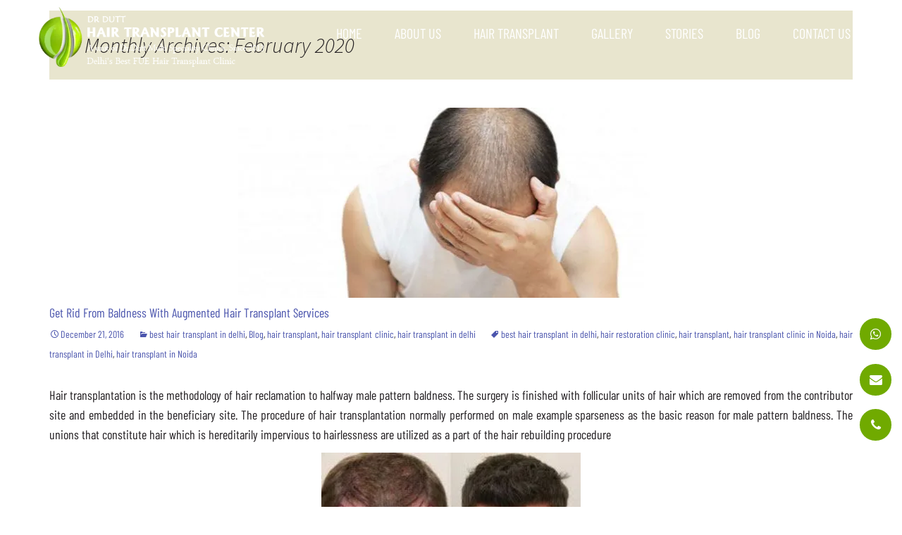

--- FILE ---
content_type: text/html; charset=UTF-8
request_url: https://www.drdutthairtransplant.com/2016/12/
body_size: 46942
content:
<!DOCTYPE html>    <html lang="en-US" prefix="og: https://ogp.me/ns#">  <head><script>if(navigator.userAgent.match(/MSIE|Internet Explorer/i)||navigator.userAgent.match(/Trident\/7\..*?rv:11/i)){let e=document.location.href;if(!e.match(/[?&]nonitro/)){if(e.indexOf("?")==-1){if(e.indexOf("#")==-1){document.location.href=e+"?nonitro=1"}else{document.location.href=e.replace("#","?nonitro=1#")}}else{if(e.indexOf("#")==-1){document.location.href=e+"&nonitro=1"}else{document.location.href=e.replace("#","&nonitro=1#")}}}}</script><link rel="preconnect" href="https://www.googletagmanager.com" /><link rel="preconnect" href="https://cdn-blica.nitrocdn.com" /><meta charset="UTF-8" /><meta name="viewport" content="width=device-width" /><title>December, 2016 | Best Hair Transplant in Delhi</title><meta name="robots" content="noindex, max-snippet:-1, max-image-preview:large, max-video-preview:-1" /><meta name="keywords" content="hair transplant in noida,hair transplant in delhi,hair transplant doctor in delhi,best hair transplant in noida,top hair transplant in noida,hair transplant in meerut,,hair transplant clinic in noida,fue hair transplant in delhi,best hair transplant in delhi,hair specialist in meerut,top hair specialist in meerut,hair transplant center in meerut,hair specialist in delhi,top hair specialist in delhi,hair transplant center in delhi" /><meta property="og:title" content="Best Hair Transplant in Delhi" /><meta property="og:description" content="Dr Dutt Hair Transplant Clinic in Delhi" /><meta property="og:url" content="https://www.drdutthairtransplant.com/2016/12/" /><meta property="og:image" content="https://www.drdutthairtransplant.com/wp-content/uploads/2016/12/hair-transplant-in-Noida.jpg" /><meta name="twitter:card" content="summary" /><meta name="twitter:title" content="Best Hair Transplant in Delhi" /><meta name="twitter:description" content="Dr Dutt Hair Transplant Clinic in Delhi" /><meta name="twitter:image" content="https://www.drdutthairtransplant.com/wp-content/uploads/2016/12/hair-transplant-in-Noida.jpg" /><meta name="generator" content="WordPress 6.7.4" /><meta name="msapplication-TileImage" content="https://www.drdutthairtransplant.com/wp-content/uploads/2021/04/fevicon.ico" /><meta name="flattr:id" content="w7kkp5" /><meta name="generator" content="NitroPack" /><script>var NPSH,NitroScrollHelper;NPSH=NitroScrollHelper=function(){let e=null;const o=window.sessionStorage.getItem("nitroScrollPos");function t(){let e=JSON.parse(window.sessionStorage.getItem("nitroScrollPos"))||{};if(typeof e!=="object"){e={}}e[document.URL]=window.scrollY;window.sessionStorage.setItem("nitroScrollPos",JSON.stringify(e))}window.addEventListener("scroll",function(){if(e!==null){clearTimeout(e)}e=setTimeout(t,200)},{passive:true});let r={};r.getScrollPos=()=>{if(!o){return 0}const e=JSON.parse(o);return e[document.URL]||0};r.isScrolled=()=>{return r.getScrollPos()>document.documentElement.clientHeight*.5};return r}();</script><script>(function(){var a=false;var e=document.documentElement.classList;var i=navigator.userAgent.toLowerCase();var n=["android","iphone","ipad"];var r=n.length;var o;var d=null;for(var t=0;t<r;t++){o=n[t];if(i.indexOf(o)>-1)d=o;if(e.contains(o)){a=true;e.remove(o)}}if(a&&d){e.add(d);if(d=="iphone"||d=="ipad"){e.add("ios")}}})();</script><script type="text/worker" id="nitro-web-worker">var preloadRequests=0;var remainingCount={};var baseURI="";self.onmessage=function(e){switch(e.data.cmd){case"RESOURCE_PRELOAD":var o=e.data.requestId;remainingCount[o]=0;e.data.resources.forEach(function(e){preload(e,function(o){return function(){console.log(o+" DONE: "+e);if(--remainingCount[o]==0){self.postMessage({cmd:"RESOURCE_PRELOAD",requestId:o})}}}(o));remainingCount[o]++});break;case"SET_BASEURI":baseURI=e.data.uri;break}};async function preload(e,o){if(typeof URL!=="undefined"&&baseURI){try{var a=new URL(e,baseURI);e=a.href}catch(e){console.log("Worker error: "+e.message)}}console.log("Preloading "+e);try{var n=new Request(e,{mode:"no-cors",redirect:"follow"});await fetch(n);o()}catch(a){console.log(a);var r=new XMLHttpRequest;r.responseType="blob";r.onload=o;r.onerror=o;r.open("GET",e,true);r.send()}}</script><script id="nprl">(()=>{if(window.NPRL!=undefined)return;(function(e){var t=e.prototype;t.after||(t.after=function(){var e,t=arguments,n=t.length,r=0,i=this,o=i.parentNode,a=Node,c=String,u=document;if(o!==null){while(r<n){(e=t[r])instanceof a?(i=i.nextSibling)!==null?o.insertBefore(e,i):o.appendChild(e):o.appendChild(u.createTextNode(c(e)));++r}}})})(Element);var e,t;e=t=function(){var t=false;var r=window.URL||window.webkitURL;var i=true;var o=false;var a=2;var c=null;var u=null;var d=true;var s=window.nitroGtmExcludes!=undefined;var l=s?JSON.parse(atob(window.nitroGtmExcludes)).map(e=>new RegExp(e)):[];var f;var m;var v=null;var p=null;var g=null;var h={touch:["touchmove","touchend"],default:["mousemove","click","keydown","wheel"]};var E=true;var y=[];var w=false;var b=[];var S=0;var N=0;var L=false;var T=0;var R=null;var O=false;var A=false;var C=false;var P=[];var I=[];var M=[];var k=[];var x=false;var _={};var j=new Map;var B="noModule"in HTMLScriptElement.prototype;var q=requestAnimationFrame||mozRequestAnimationFrame||webkitRequestAnimationFrame||msRequestAnimationFrame;const D="gtm.js?id=";function H(e,t){if(!_[e]){_[e]=[]}_[e].push(t)}function U(e,t){if(_[e]){var n=0,r=_[e];for(var n=0;n<r.length;n++){r[n].call(this,t)}}}function Y(){(function(e,t){var r=null;var i=function(e){r(e)};var o=null;var a={};var c=null;var u=null;var d=0;e.addEventListener(t,function(r){if(["load","DOMContentLoaded"].indexOf(t)!=-1){if(u){Q(function(){e.triggerNitroEvent(t)})}c=true}else if(t=="readystatechange"){d++;n.ogReadyState=d==1?"interactive":"complete";if(u&&u>=d){n.documentReadyState=n.ogReadyState;Q(function(){e.triggerNitroEvent(t)})}}});e.addEventListener(t+"Nitro",function(e){if(["load","DOMContentLoaded"].indexOf(t)!=-1){if(!c){e.preventDefault();e.stopImmediatePropagation()}else{}u=true}else if(t=="readystatechange"){u=n.documentReadyState=="interactive"?1:2;if(d<u){e.preventDefault();e.stopImmediatePropagation()}}});switch(t){case"load":o="onload";break;case"readystatechange":o="onreadystatechange";break;case"pageshow":o="onpageshow";break;default:o=null;break}if(o){Object.defineProperty(e,o,{get:function(){return r},set:function(n){if(typeof n!=="function"){r=null;e.removeEventListener(t+"Nitro",i)}else{if(!r){e.addEventListener(t+"Nitro",i)}r=n}}})}Object.defineProperty(e,"addEventListener"+t,{value:function(r){if(r!=t||!n.startedScriptLoading||document.currentScript&&document.currentScript.hasAttribute("nitro-exclude")){}else{arguments[0]+="Nitro"}e.ogAddEventListener.apply(e,arguments);a[arguments[1]]=arguments[0]}});Object.defineProperty(e,"removeEventListener"+t,{value:function(t){var n=a[arguments[1]];arguments[0]=n;e.ogRemoveEventListener.apply(e,arguments)}});Object.defineProperty(e,"triggerNitroEvent"+t,{value:function(t,n){n=n||e;var r=new Event(t+"Nitro",{bubbles:true});r.isNitroPack=true;Object.defineProperty(r,"type",{get:function(){return t},set:function(){}});Object.defineProperty(r,"target",{get:function(){return n},set:function(){}});e.dispatchEvent(r)}});if(typeof e.triggerNitroEvent==="undefined"){(function(){var t=e.addEventListener;var n=e.removeEventListener;Object.defineProperty(e,"ogAddEventListener",{value:t});Object.defineProperty(e,"ogRemoveEventListener",{value:n});Object.defineProperty(e,"addEventListener",{value:function(n){var r="addEventListener"+n;if(typeof e[r]!=="undefined"){e[r].apply(e,arguments)}else{t.apply(e,arguments)}},writable:true});Object.defineProperty(e,"removeEventListener",{value:function(t){var r="removeEventListener"+t;if(typeof e[r]!=="undefined"){e[r].apply(e,arguments)}else{n.apply(e,arguments)}}});Object.defineProperty(e,"triggerNitroEvent",{value:function(t,n){var r="triggerNitroEvent"+t;if(typeof e[r]!=="undefined"){e[r].apply(e,arguments)}}})})()}}).apply(null,arguments)}Y(window,"load");Y(window,"pageshow");Y(window,"DOMContentLoaded");Y(document,"DOMContentLoaded");Y(document,"readystatechange");try{var F=new Worker(r.createObjectURL(new Blob([document.getElementById("nitro-web-worker").textContent],{type:"text/javascript"})))}catch(e){var F=new Worker("data:text/javascript;base64,"+btoa(document.getElementById("nitro-web-worker").textContent))}F.onmessage=function(e){if(e.data.cmd=="RESOURCE_PRELOAD"){U(e.data.requestId,e)}};if(typeof document.baseURI!=="undefined"){F.postMessage({cmd:"SET_BASEURI",uri:document.baseURI})}var G=function(e){if(--S==0){Q(K)}};var W=function(e){e.target.removeEventListener("load",W);e.target.removeEventListener("error",W);e.target.removeEventListener("nitroTimeout",W);if(e.type!="nitroTimeout"){clearTimeout(e.target.nitroTimeout)}if(--N==0&&S==0){Q(J)}};var X=function(e){var t=e.textContent;try{var n=r.createObjectURL(new Blob([t.replace(/^(?:<!--)?(.*?)(?:-->)?$/gm,"$1")],{type:"text/javascript"}))}catch(e){var n="data:text/javascript;base64,"+btoa(t.replace(/^(?:<!--)?(.*?)(?:-->)?$/gm,"$1"))}return n};var K=function(){n.documentReadyState="interactive";document.triggerNitroEvent("readystatechange");document.triggerNitroEvent("DOMContentLoaded");if(window.pageYOffset||window.pageXOffset){window.dispatchEvent(new Event("scroll"))}A=true;Q(function(){if(N==0){Q(J)}Q($)})};var J=function(){if(!A||O)return;O=true;R.disconnect();en();n.documentReadyState="complete";document.triggerNitroEvent("readystatechange");window.triggerNitroEvent("load",document);window.triggerNitroEvent("pageshow",document);if(window.pageYOffset||window.pageXOffset||location.hash){let e=typeof history.scrollRestoration!=="undefined"&&history.scrollRestoration=="auto";if(e&&typeof NPSH!=="undefined"&&NPSH.getScrollPos()>0&&window.pageYOffset>document.documentElement.clientHeight*.5){window.scrollTo(0,NPSH.getScrollPos())}else if(location.hash){try{let e=document.querySelector(location.hash);if(e){e.scrollIntoView()}}catch(e){}}}var e=null;if(a==1){e=eo}else{e=eu}Q(e)};var Q=function(e){setTimeout(e,0)};var V=function(e){if(e.type=="touchend"||e.type=="click"){g=e}};var $=function(){if(d&&g){setTimeout(function(e){return function(){var t=function(e,t,n){var r=new Event(e,{bubbles:true,cancelable:true});if(e=="click"){r.clientX=t;r.clientY=n}else{r.touches=[{clientX:t,clientY:n}]}return r};var n;if(e.type=="touchend"){var r=e.changedTouches[0];n=document.elementFromPoint(r.clientX,r.clientY);n.dispatchEvent(t("touchstart"),r.clientX,r.clientY);n.dispatchEvent(t("touchend"),r.clientX,r.clientY);n.dispatchEvent(t("click"),r.clientX,r.clientY)}else if(e.type=="click"){n=document.elementFromPoint(e.clientX,e.clientY);n.dispatchEvent(t("click"),e.clientX,e.clientY)}}}(g),150);g=null}};var z=function(e){if(e.tagName=="SCRIPT"&&!e.hasAttribute("data-nitro-for-id")&&!e.hasAttribute("nitro-document-write")||e.tagName=="IMG"&&(e.hasAttribute("src")||e.hasAttribute("srcset"))||e.tagName=="IFRAME"&&e.hasAttribute("src")||e.tagName=="LINK"&&e.hasAttribute("href")&&e.hasAttribute("rel")&&e.getAttribute("rel")=="stylesheet"){if(e.tagName==="IFRAME"&&e.src.indexOf("about:blank")>-1){return}var t="";switch(e.tagName){case"LINK":t=e.href;break;case"IMG":if(k.indexOf(e)>-1)return;t=e.srcset||e.src;break;default:t=e.src;break}var n=e.getAttribute("type");if(!t&&e.tagName!=="SCRIPT")return;if((e.tagName=="IMG"||e.tagName=="LINK")&&(t.indexOf("data:")===0||t.indexOf("blob:")===0))return;if(e.tagName=="SCRIPT"&&n&&n!=="text/javascript"&&n!=="application/javascript"){if(n!=="module"||!B)return}if(e.tagName==="SCRIPT"){if(k.indexOf(e)>-1)return;if(e.noModule&&B){return}let t=null;if(document.currentScript){if(document.currentScript.src&&document.currentScript.src.indexOf(D)>-1){t=document.currentScript}if(document.currentScript.hasAttribute("data-nitro-gtm-id")){e.setAttribute("data-nitro-gtm-id",document.currentScript.getAttribute("data-nitro-gtm-id"))}}else if(window.nitroCurrentScript){if(window.nitroCurrentScript.src&&window.nitroCurrentScript.src.indexOf(D)>-1){t=window.nitroCurrentScript}}if(t&&s){let n=false;for(const t of l){n=e.src?t.test(e.src):t.test(e.textContent);if(n){break}}if(!n){e.type="text/googletagmanagerscript";let n=t.hasAttribute("data-nitro-gtm-id")?t.getAttribute("data-nitro-gtm-id"):t.id;if(!j.has(n)){j.set(n,[])}let r=j.get(n);r.push(e);return}}if(!e.src){if(e.textContent.length>0){e.textContent+="\n;if(document.currentScript.nitroTimeout) {clearTimeout(document.currentScript.nitroTimeout);}; setTimeout(function() { this.dispatchEvent(new Event('load')); }.bind(document.currentScript), 0);"}else{return}}else{}k.push(e)}if(!e.hasOwnProperty("nitroTimeout")){N++;e.addEventListener("load",W,true);e.addEventListener("error",W,true);e.addEventListener("nitroTimeout",W,true);e.nitroTimeout=setTimeout(function(){console.log("Resource timed out",e);e.dispatchEvent(new Event("nitroTimeout"))},5e3)}}};var Z=function(e){if(e.hasOwnProperty("nitroTimeout")&&e.nitroTimeout){clearTimeout(e.nitroTimeout);e.nitroTimeout=null;e.dispatchEvent(new Event("nitroTimeout"))}};document.documentElement.addEventListener("load",function(e){if(e.target.tagName=="SCRIPT"||e.target.tagName=="IMG"){k.push(e.target)}},true);document.documentElement.addEventListener("error",function(e){if(e.target.tagName=="SCRIPT"||e.target.tagName=="IMG"){k.push(e.target)}},true);var ee=["appendChild","replaceChild","insertBefore","prepend","append","before","after","replaceWith","insertAdjacentElement"];var et=function(){if(s){window._nitro_setTimeout=window.setTimeout;window.setTimeout=function(e,t,...n){let r=document.currentScript||window.nitroCurrentScript;if(!r||r.src&&r.src.indexOf(D)==-1){return window._nitro_setTimeout.call(window,e,t,...n)}return window._nitro_setTimeout.call(window,function(e,t){return function(...n){window.nitroCurrentScript=e;t(...n)}}(r,e),t,...n)}}ee.forEach(function(e){HTMLElement.prototype["og"+e]=HTMLElement.prototype[e];HTMLElement.prototype[e]=function(...t){if(this.parentNode||this===document.documentElement){switch(e){case"replaceChild":case"insertBefore":t.pop();break;case"insertAdjacentElement":t.shift();break}t.forEach(function(e){if(!e)return;if(e.tagName=="SCRIPT"){z(e)}else{if(e.children&&e.children.length>0){e.querySelectorAll("script").forEach(z)}}})}return this["og"+e].apply(this,arguments)}})};var en=function(){if(s&&typeof window._nitro_setTimeout==="function"){window.setTimeout=window._nitro_setTimeout}ee.forEach(function(e){HTMLElement.prototype[e]=HTMLElement.prototype["og"+e]})};var er=async function(){if(o){ef(f);ef(V);if(v){clearTimeout(v);v=null}}if(T===1){L=true;return}else if(T===0){T=-1}n.startedScriptLoading=true;Object.defineProperty(document,"readyState",{get:function(){return n.documentReadyState},set:function(){}});var e=document.documentElement;var t={attributes:true,attributeFilter:["src"],childList:true,subtree:true};R=new MutationObserver(function(e,t){e.forEach(function(e){if(e.type=="childList"&&e.addedNodes.length>0){e.addedNodes.forEach(function(e){if(!document.documentElement.contains(e)){return}if(e.tagName=="IMG"||e.tagName=="IFRAME"||e.tagName=="LINK"){z(e)}})}if(e.type=="childList"&&e.removedNodes.length>0){e.removedNodes.forEach(function(e){if(e.tagName=="IFRAME"||e.tagName=="LINK"){Z(e)}})}if(e.type=="attributes"){var t=e.target;if(!document.documentElement.contains(t)){return}if(t.tagName=="IFRAME"||t.tagName=="LINK"||t.tagName=="IMG"||t.tagName=="SCRIPT"){z(t)}}})});R.observe(e,t);if(!s){et()}await Promise.all(P);var r=b.shift();var i=null;var a=false;while(r){var c;var u=JSON.parse(atob(r.meta));var d=u.delay;if(r.type=="inline"){var l=document.getElementById(r.id);if(l){l.remove()}else{r=b.shift();continue}c=X(l);if(c===false){r=b.shift();continue}}else{c=r.src}if(!a&&r.type!="inline"&&(typeof u.attributes.async!="undefined"||typeof u.attributes.defer!="undefined")){if(i===null){i=r}else if(i===r){a=true}if(!a){b.push(r);r=b.shift();continue}}var m=document.createElement("script");m.src=c;m.setAttribute("data-nitro-for-id",r.id);for(var p in u.attributes){try{if(u.attributes[p]===false){m.setAttribute(p,"")}else{m.setAttribute(p,u.attributes[p])}}catch(e){console.log("Error while setting script attribute",m,e)}}m.async=false;if(u.canonicalLink!=""&&Object.getOwnPropertyDescriptor(m,"src")?.configurable!==false){(e=>{Object.defineProperty(m,"src",{get:function(){return e.canonicalLink},set:function(){}})})(u)}if(d){setTimeout((function(e,t){var n=document.querySelector("[data-nitro-marker-id='"+t+"']");if(n){n.after(e)}else{document.head.appendChild(e)}}).bind(null,m,r.id),d)}else{m.addEventListener("load",G);m.addEventListener("error",G);if(!m.noModule||!B){S++}var g=document.querySelector("[data-nitro-marker-id='"+r.id+"']");if(g){Q(function(e,t){return function(){e.after(t)}}(g,m))}else{Q(function(e){return function(){document.head.appendChild(e)}}(m))}}r=b.shift()}};var ei=function(){var e=document.getElementById("nitro-deferred-styles");var t=document.createElement("div");t.innerHTML=e.textContent;return t};var eo=async function(e){isPreload=e&&e.type=="NitroPreload";if(!isPreload){T=-1;E=false;if(o){ef(f);ef(V);if(v){clearTimeout(v);v=null}}}if(w===false){var t=ei();let e=t.querySelectorAll('style,link[rel="stylesheet"]');w=e.length;if(w){let e=document.getElementById("nitro-deferred-styles-marker");e.replaceWith.apply(e,t.childNodes)}else if(isPreload){Q(ed)}else{es()}}else if(w===0&&!isPreload){es()}};var ea=function(){var e=ei();var t=e.childNodes;var n;var r=[];for(var i=0;i<t.length;i++){n=t[i];if(n.href){r.push(n.href)}}var o="css-preload";H(o,function(e){eo(new Event("NitroPreload"))});if(r.length){F.postMessage({cmd:"RESOURCE_PRELOAD",resources:r,requestId:o})}else{Q(function(){U(o)})}};var ec=function(){if(T===-1)return;T=1;var e=[];var t,n;for(var r=0;r<b.length;r++){t=b[r];if(t.type!="inline"){if(t.src){n=JSON.parse(atob(t.meta));if(n.delay)continue;if(n.attributes.type&&n.attributes.type=="module"&&!B)continue;e.push(t.src)}}}if(e.length){var i="js-preload";H(i,function(e){T=2;if(L){Q(er)}});F.postMessage({cmd:"RESOURCE_PRELOAD",resources:e,requestId:i})}};var eu=function(){while(I.length){style=I.shift();if(style.hasAttribute("nitropack-onload")){style.setAttribute("onload",style.getAttribute("nitropack-onload"));Q(function(e){return function(){e.dispatchEvent(new Event("load"))}}(style))}}while(M.length){style=M.shift();if(style.hasAttribute("nitropack-onerror")){style.setAttribute("onerror",style.getAttribute("nitropack-onerror"));Q(function(e){return function(){e.dispatchEvent(new Event("error"))}}(style))}}};var ed=function(){if(!x){if(i){Q(function(){var e=document.getElementById("nitro-critical-css");if(e){e.remove()}})}x=true;onStylesLoadEvent=new Event("NitroStylesLoaded");onStylesLoadEvent.isNitroPack=true;window.dispatchEvent(onStylesLoadEvent)}};var es=function(){if(a==2){Q(er)}else{eu()}};var el=function(e){m.forEach(function(t){document.addEventListener(t,e,true)})};var ef=function(e){m.forEach(function(t){document.removeEventListener(t,e,true)})};if(s){et()}return{setAutoRemoveCriticalCss:function(e){i=e},registerScript:function(e,t,n){b.push({type:"remote",src:e,id:t,meta:n})},registerInlineScript:function(e,t){b.push({type:"inline",id:e,meta:t})},registerStyle:function(e,t,n){y.push({href:e,rel:t,media:n})},onLoadStyle:function(e){I.push(e);if(w!==false&&--w==0){Q(ed);if(E){E=false}else{es()}}},onErrorStyle:function(e){M.push(e);if(w!==false&&--w==0){Q(ed);if(E){E=false}else{es()}}},loadJs:function(e,t){if(!e.src){var n=X(e);if(n!==false){e.src=n;e.textContent=""}}if(t){Q(function(e,t){return function(){e.after(t)}}(t,e))}else{Q(function(e){return function(){document.head.appendChild(e)}}(e))}},loadQueuedResources:async function(){window.dispatchEvent(new Event("NitroBootStart"));if(p){clearTimeout(p);p=null}window.removeEventListener("load",e.loadQueuedResources);f=a==1?er:eo;if(!o||g){Q(f)}else{if(navigator.userAgent.indexOf(" Edge/")==-1){ea();H("css-preload",ec)}el(f);if(u){if(c){v=setTimeout(f,c)}}else{}}},fontPreload:function(e){var t="critical-fonts";H(t,function(e){document.getElementById("nitro-critical-fonts").type="text/css"});F.postMessage({cmd:"RESOURCE_PRELOAD",resources:e,requestId:t})},boot:function(){if(t)return;t=true;C=typeof NPSH!=="undefined"&&NPSH.isScrolled();let n=document.prerendering;if(location.hash||C||n){o=false}m=h.default.concat(h.touch);p=setTimeout(e.loadQueuedResources,1500);el(V);if(C){e.loadQueuedResources()}else{window.addEventListener("load",e.loadQueuedResources)}},addPrerequisite:function(e){P.push(e)},getTagManagerNodes:function(e){if(!e)return j;return j.get(e)??[]}}}();var n,r;n=r=function(){var t=document.write;return{documentWrite:function(n,r){if(n&&n.hasAttribute("nitro-exclude")){return t.call(document,r)}var i=null;if(n.documentWriteContainer){i=n.documentWriteContainer}else{i=document.createElement("span");n.documentWriteContainer=i}var o=null;if(n){if(n.hasAttribute("data-nitro-for-id")){o=document.querySelector('template[data-nitro-marker-id="'+n.getAttribute("data-nitro-for-id")+'"]')}else{o=n}}i.innerHTML+=r;i.querySelectorAll("script").forEach(function(e){e.setAttribute("nitro-document-write","")});if(!i.parentNode){if(o){o.parentNode.insertBefore(i,o)}else{document.body.appendChild(i)}}var a=document.createElement("span");a.innerHTML=r;var c=a.querySelectorAll("script");if(c.length){c.forEach(function(t){var n=t.getAttributeNames();var r=document.createElement("script");n.forEach(function(e){r.setAttribute(e,t.getAttribute(e))});r.async=false;if(!t.src&&t.textContent){r.textContent=t.textContent}e.loadJs(r,o)})}},TrustLogo:function(e,t){var n=document.getElementById(e);var r=document.createElement("img");r.src=t;n.parentNode.insertBefore(r,n)},documentReadyState:"loading",ogReadyState:document.readyState,startedScriptLoading:false,loadScriptDelayed:function(e,t){setTimeout(function(){var t=document.createElement("script");t.src=e;document.head.appendChild(t)},t)}}}();document.write=function(e){n.documentWrite(document.currentScript,e)};document.writeln=function(e){n.documentWrite(document.currentScript,e+"\n")};window.NPRL=e;window.NitroResourceLoader=t;window.NPh=n;window.NitroPackHelper=r})();</script><template id="nitro-deferred-styles-marker"></template><style id="nitro-fonts">@font-face{font-family:"FontAwesome";src:url("https://cdn-blica.nitrocdn.com/QXTIykWBkvnIpPUfyrvnGdFGZMwUtSsw/assets/static/source/rev-5e7fcba/www.drdutthairtransplant.com/wp-content/themes/drdutt/fonts/3e6eb37f30ca47e1f854d23f3eb21bc6.fontawesome-webfont.eot");src:url("https://cdn-blica.nitrocdn.com/QXTIykWBkvnIpPUfyrvnGdFGZMwUtSsw/assets/static/source/rev-5e7fcba/www.drdutthairtransplant.com/wp-content/themes/drdutt/fonts/3e6eb37f30ca47e1f854d23f3eb21bc6.fontawesome-webfont.woff2") format("woff2");font-weight:normal;font-style:normal;font-display:swap}@font-face{font-family:"Tangerine";font-style:normal;font-weight:400;font-display:swap;src:url("https://fonts.gstatic.com/s/tangerine/v17/IurY6Y5j_oScZZow4VOxCZZMprNA4A.woff2") format("woff2");unicode-range:U+0000-00FF,U+0131,U+0152-0153,U+02BB-02BC,U+02C6,U+02DA,U+02DC,U+0304,U+0308,U+0329,U+2000-206F,U+20AC,U+2122,U+2191,U+2193,U+2212,U+2215,U+FEFF,U+FFFD}@font-face{font-family:"Tangerine";font-style:normal;font-weight:700;font-display:swap;src:url("https://fonts.gstatic.com/s/tangerine/v17/Iurd6Y5j_oScZZow4VO5srNZi5FNym499g.woff2") format("woff2");unicode-range:U+0000-00FF,U+0131,U+0152-0153,U+02BB-02BC,U+02C6,U+02DA,U+02DC,U+0304,U+0308,U+0329,U+2000-206F,U+20AC,U+2122,U+2191,U+2193,U+2212,U+2215,U+FEFF,U+FFFD}@font-face{font-family:"Barlow Condensed";font-style:normal;font-weight:300;font-display:swap;src:url("https://fonts.gstatic.com/s/barlowcondensed/v12/HTxwL3I-JCGChYJ8VI-L6OO_au7B47rxz3nWuYMBYrp0xg.woff2") format("woff2");unicode-range:U+0102-0103,U+0110-0111,U+0128-0129,U+0168-0169,U+01A0-01A1,U+01AF-01B0,U+0300-0301,U+0303-0304,U+0308-0309,U+0323,U+0329,U+1EA0-1EF9,U+20AB}@font-face{font-family:"Barlow Condensed";font-style:normal;font-weight:300;font-display:swap;src:url("https://fonts.gstatic.com/s/barlowcondensed/v12/HTxwL3I-JCGChYJ8VI-L6OO_au7B47rxz3jWuYMBYrp0xg.woff2") format("woff2");unicode-range:U+0100-02BA,U+02BD-02C5,U+02C7-02CC,U+02CE-02D7,U+02DD-02FF,U+0304,U+0308,U+0329,U+1D00-1DBF,U+1E00-1E9F,U+1EF2-1EFF,U+2020,U+20A0-20AB,U+20AD-20C0,U+2113,U+2C60-2C7F,U+A720-A7FF}@font-face{font-family:"Barlow Condensed";font-style:normal;font-weight:300;font-display:swap;src:url("https://fonts.gstatic.com/s/barlowcondensed/v12/HTxwL3I-JCGChYJ8VI-L6OO_au7B47rxz3bWuYMBYro.woff2") format("woff2");unicode-range:U+0000-00FF,U+0131,U+0152-0153,U+02BB-02BC,U+02C6,U+02DA,U+02DC,U+0304,U+0308,U+0329,U+2000-206F,U+20AC,U+2122,U+2191,U+2193,U+2212,U+2215,U+FEFF,U+FFFD}@font-face{font-family:"Barlow Condensed";font-style:normal;font-weight:400;font-display:swap;src:url("https://fonts.gstatic.com/s/barlowcondensed/v12/HTx3L3I-JCGChYJ8VI-L6OO_au7B6x7T2lv0tKk7aw.woff2") format("woff2");unicode-range:U+0102-0103,U+0110-0111,U+0128-0129,U+0168-0169,U+01A0-01A1,U+01AF-01B0,U+0300-0301,U+0303-0304,U+0308-0309,U+0323,U+0329,U+1EA0-1EF9,U+20AB}@font-face{font-family:"Barlow Condensed";font-style:normal;font-weight:400;font-display:swap;src:url("https://fonts.gstatic.com/s/barlowcondensed/v12/HTx3L3I-JCGChYJ8VI-L6OO_au7B6x_T2lv0tKk7aw.woff2") format("woff2");unicode-range:U+0100-02BA,U+02BD-02C5,U+02C7-02CC,U+02CE-02D7,U+02DD-02FF,U+0304,U+0308,U+0329,U+1D00-1DBF,U+1E00-1E9F,U+1EF2-1EFF,U+2020,U+20A0-20AB,U+20AD-20C0,U+2113,U+2C60-2C7F,U+A720-A7FF}@font-face{font-family:"Barlow Condensed";font-style:normal;font-weight:400;font-display:swap;src:url("https://fonts.gstatic.com/s/barlowcondensed/v12/HTx3L3I-JCGChYJ8VI-L6OO_au7B6xHT2lv0tKk.woff2") format("woff2");unicode-range:U+0000-00FF,U+0131,U+0152-0153,U+02BB-02BC,U+02C6,U+02DA,U+02DC,U+0304,U+0308,U+0329,U+2000-206F,U+20AC,U+2122,U+2191,U+2193,U+2212,U+2215,U+FEFF,U+FFFD}@font-face{font-family:"Barlow Condensed";font-style:normal;font-weight:500;font-display:swap;src:url("https://fonts.gstatic.com/s/barlowcondensed/v12/HTxwL3I-JCGChYJ8VI-L6OO_au7B4-Lwz3nWuYMBYrp0xg.woff2") format("woff2");unicode-range:U+0102-0103,U+0110-0111,U+0128-0129,U+0168-0169,U+01A0-01A1,U+01AF-01B0,U+0300-0301,U+0303-0304,U+0308-0309,U+0323,U+0329,U+1EA0-1EF9,U+20AB}@font-face{font-family:"Barlow Condensed";font-style:normal;font-weight:500;font-display:swap;src:url("https://fonts.gstatic.com/s/barlowcondensed/v12/HTxwL3I-JCGChYJ8VI-L6OO_au7B4-Lwz3jWuYMBYrp0xg.woff2") format("woff2");unicode-range:U+0100-02BA,U+02BD-02C5,U+02C7-02CC,U+02CE-02D7,U+02DD-02FF,U+0304,U+0308,U+0329,U+1D00-1DBF,U+1E00-1E9F,U+1EF2-1EFF,U+2020,U+20A0-20AB,U+20AD-20C0,U+2113,U+2C60-2C7F,U+A720-A7FF}@font-face{font-family:"Barlow Condensed";font-style:normal;font-weight:500;font-display:swap;src:url("https://fonts.gstatic.com/s/barlowcondensed/v12/HTxwL3I-JCGChYJ8VI-L6OO_au7B4-Lwz3bWuYMBYro.woff2") format("woff2");unicode-range:U+0000-00FF,U+0131,U+0152-0153,U+02BB-02BC,U+02C6,U+02DA,U+02DC,U+0304,U+0308,U+0329,U+2000-206F,U+20AC,U+2122,U+2191,U+2193,U+2212,U+2215,U+FEFF,U+FFFD}@font-face{font-family:"Barlow Condensed";font-style:normal;font-weight:600;font-display:swap;src:url("https://fonts.gstatic.com/s/barlowcondensed/v12/HTxwL3I-JCGChYJ8VI-L6OO_au7B4873z3nWuYMBYrp0xg.woff2") format("woff2");unicode-range:U+0102-0103,U+0110-0111,U+0128-0129,U+0168-0169,U+01A0-01A1,U+01AF-01B0,U+0300-0301,U+0303-0304,U+0308-0309,U+0323,U+0329,U+1EA0-1EF9,U+20AB}@font-face{font-family:"Barlow Condensed";font-style:normal;font-weight:600;font-display:swap;src:url("https://fonts.gstatic.com/s/barlowcondensed/v12/HTxwL3I-JCGChYJ8VI-L6OO_au7B4873z3jWuYMBYrp0xg.woff2") format("woff2");unicode-range:U+0100-02BA,U+02BD-02C5,U+02C7-02CC,U+02CE-02D7,U+02DD-02FF,U+0304,U+0308,U+0329,U+1D00-1DBF,U+1E00-1E9F,U+1EF2-1EFF,U+2020,U+20A0-20AB,U+20AD-20C0,U+2113,U+2C60-2C7F,U+A720-A7FF}@font-face{font-family:"Barlow Condensed";font-style:normal;font-weight:600;font-display:swap;src:url("https://fonts.gstatic.com/s/barlowcondensed/v12/HTxwL3I-JCGChYJ8VI-L6OO_au7B4873z3bWuYMBYro.woff2") format("woff2");unicode-range:U+0000-00FF,U+0131,U+0152-0153,U+02BB-02BC,U+02C6,U+02DA,U+02DC,U+0304,U+0308,U+0329,U+2000-206F,U+20AC,U+2122,U+2191,U+2193,U+2212,U+2215,U+FEFF,U+FFFD}@font-face{font-family:"Barlow Condensed";font-style:normal;font-weight:700;font-display:swap;src:url("https://fonts.gstatic.com/s/barlowcondensed/v12/HTxwL3I-JCGChYJ8VI-L6OO_au7B46r2z3nWuYMBYrp0xg.woff2") format("woff2");unicode-range:U+0102-0103,U+0110-0111,U+0128-0129,U+0168-0169,U+01A0-01A1,U+01AF-01B0,U+0300-0301,U+0303-0304,U+0308-0309,U+0323,U+0329,U+1EA0-1EF9,U+20AB}@font-face{font-family:"Barlow Condensed";font-style:normal;font-weight:700;font-display:swap;src:url("https://fonts.gstatic.com/s/barlowcondensed/v12/HTxwL3I-JCGChYJ8VI-L6OO_au7B46r2z3jWuYMBYrp0xg.woff2") format("woff2");unicode-range:U+0100-02BA,U+02BD-02C5,U+02C7-02CC,U+02CE-02D7,U+02DD-02FF,U+0304,U+0308,U+0329,U+1D00-1DBF,U+1E00-1E9F,U+1EF2-1EFF,U+2020,U+20A0-20AB,U+20AD-20C0,U+2113,U+2C60-2C7F,U+A720-A7FF}@font-face{font-family:"Barlow Condensed";font-style:normal;font-weight:700;font-display:swap;src:url("https://fonts.gstatic.com/s/barlowcondensed/v12/HTxwL3I-JCGChYJ8VI-L6OO_au7B46r2z3bWuYMBYro.woff2") format("woff2");unicode-range:U+0000-00FF,U+0131,U+0152-0153,U+02BB-02BC,U+02C6,U+02DA,U+02DC,U+0304,U+0308,U+0329,U+2000-206F,U+20AC,U+2122,U+2191,U+2193,U+2212,U+2215,U+FEFF,U+FFFD}@font-face{font-family:dashicons;src:url("https://cdn-blica.nitrocdn.com/QXTIykWBkvnIpPUfyrvnGdFGZMwUtSsw/assets/static/source/rev-5e7fcba/www.drdutthairtransplant.com/wp-includes/fonts/cc26977e9557edbbc60f1255fb1de6ee.dashicons.eot");src:url("https://cdn-blica.nitrocdn.com/QXTIykWBkvnIpPUfyrvnGdFGZMwUtSsw/assets/static/source/rev-5e7fcba/www.drdutthairtransplant.com/wp-includes/fonts/cc26977e9557edbbc60f1255fb1de6ee.dashicons.ttf") format("truetype");font-weight:400;font-style:normal;font-display:swap}@font-face{font-family:"Source Sans Pro";font-style:italic;font-weight:300;src:url("https://fonts.gstatic.com/s/sourcesanspro/v22/6xKwdSBYKcSV-LCoeQqfX1RYOo3qPZZMkidh18S0xR41YDw.woff2") format("woff2");unicode-range:U+0460-052F,U+1C80-1C8A,U+20B4,U+2DE0-2DFF,U+A640-A69F,U+FE2E-FE2F;font-display:swap}@font-face{font-family:"Source Sans Pro";font-style:italic;font-weight:300;src:url("https://fonts.gstatic.com/s/sourcesanspro/v22/6xKwdSBYKcSV-LCoeQqfX1RYOo3qPZZMkido18S0xR41YDw.woff2") format("woff2");unicode-range:U+0301,U+0400-045F,U+0490-0491,U+04B0-04B1,U+2116;font-display:swap}@font-face{font-family:"Source Sans Pro";font-style:italic;font-weight:300;src:url("https://fonts.gstatic.com/s/sourcesanspro/v22/6xKwdSBYKcSV-LCoeQqfX1RYOo3qPZZMkidg18S0xR41YDw.woff2") format("woff2");unicode-range:U+1F00-1FFF;font-display:swap}@font-face{font-family:"Source Sans Pro";font-style:italic;font-weight:300;src:url("https://fonts.gstatic.com/s/sourcesanspro/v22/6xKwdSBYKcSV-LCoeQqfX1RYOo3qPZZMkidv18S0xR41YDw.woff2") format("woff2");unicode-range:U+0370-0377,U+037A-037F,U+0384-038A,U+038C,U+038E-03A1,U+03A3-03FF;font-display:swap}@font-face{font-family:"Source Sans Pro";font-style:italic;font-weight:300;src:url("https://fonts.gstatic.com/s/sourcesanspro/v22/6xKwdSBYKcSV-LCoeQqfX1RYOo3qPZZMkidj18S0xR41YDw.woff2") format("woff2");unicode-range:U+0102-0103,U+0110-0111,U+0128-0129,U+0168-0169,U+01A0-01A1,U+01AF-01B0,U+0300-0301,U+0303-0304,U+0308-0309,U+0323,U+0329,U+1EA0-1EF9,U+20AB;font-display:swap}@font-face{font-family:"Source Sans Pro";font-style:italic;font-weight:300;src:url("https://fonts.gstatic.com/s/sourcesanspro/v22/6xKwdSBYKcSV-LCoeQqfX1RYOo3qPZZMkidi18S0xR41YDw.woff2") format("woff2");unicode-range:U+0100-02BA,U+02BD-02C5,U+02C7-02CC,U+02CE-02D7,U+02DD-02FF,U+0304,U+0308,U+0329,U+1D00-1DBF,U+1E00-1E9F,U+1EF2-1EFF,U+2020,U+20A0-20AB,U+20AD-20C0,U+2113,U+2C60-2C7F,U+A720-A7FF;font-display:swap}@font-face{font-family:"Source Sans Pro";font-style:italic;font-weight:300;src:url("https://fonts.gstatic.com/s/sourcesanspro/v22/6xKwdSBYKcSV-LCoeQqfX1RYOo3qPZZMkids18S0xR41.woff2") format("woff2");unicode-range:U+0000-00FF,U+0131,U+0152-0153,U+02BB-02BC,U+02C6,U+02DA,U+02DC,U+0304,U+0308,U+0329,U+2000-206F,U+20AC,U+2122,U+2191,U+2193,U+2212,U+2215,U+FEFF,U+FFFD;font-display:swap}@font-face{font-family:"Source Sans Pro";font-style:italic;font-weight:400;src:url("https://fonts.gstatic.com/s/sourcesanspro/v22/6xK1dSBYKcSV-LCoeQqfX1RYOo3qPZ7qsDJB9cme_xc.woff2") format("woff2");unicode-range:U+0460-052F,U+1C80-1C8A,U+20B4,U+2DE0-2DFF,U+A640-A69F,U+FE2E-FE2F;font-display:swap}@font-face{font-family:"Source Sans Pro";font-style:italic;font-weight:400;src:url("https://fonts.gstatic.com/s/sourcesanspro/v22/6xK1dSBYKcSV-LCoeQqfX1RYOo3qPZ7jsDJB9cme_xc.woff2") format("woff2");unicode-range:U+0301,U+0400-045F,U+0490-0491,U+04B0-04B1,U+2116;font-display:swap}@font-face{font-family:"Source Sans Pro";font-style:italic;font-weight:400;src:url("https://fonts.gstatic.com/s/sourcesanspro/v22/6xK1dSBYKcSV-LCoeQqfX1RYOo3qPZ7rsDJB9cme_xc.woff2") format("woff2");unicode-range:U+1F00-1FFF;font-display:swap}@font-face{font-family:"Source Sans Pro";font-style:italic;font-weight:400;src:url("https://fonts.gstatic.com/s/sourcesanspro/v22/6xK1dSBYKcSV-LCoeQqfX1RYOo3qPZ7ksDJB9cme_xc.woff2") format("woff2");unicode-range:U+0370-0377,U+037A-037F,U+0384-038A,U+038C,U+038E-03A1,U+03A3-03FF;font-display:swap}@font-face{font-family:"Source Sans Pro";font-style:italic;font-weight:400;src:url("https://fonts.gstatic.com/s/sourcesanspro/v22/6xK1dSBYKcSV-LCoeQqfX1RYOo3qPZ7osDJB9cme_xc.woff2") format("woff2");unicode-range:U+0102-0103,U+0110-0111,U+0128-0129,U+0168-0169,U+01A0-01A1,U+01AF-01B0,U+0300-0301,U+0303-0304,U+0308-0309,U+0323,U+0329,U+1EA0-1EF9,U+20AB;font-display:swap}@font-face{font-family:"Source Sans Pro";font-style:italic;font-weight:400;src:url("https://fonts.gstatic.com/s/sourcesanspro/v22/6xK1dSBYKcSV-LCoeQqfX1RYOo3qPZ7psDJB9cme_xc.woff2") format("woff2");unicode-range:U+0100-02BA,U+02BD-02C5,U+02C7-02CC,U+02CE-02D7,U+02DD-02FF,U+0304,U+0308,U+0329,U+1D00-1DBF,U+1E00-1E9F,U+1EF2-1EFF,U+2020,U+20A0-20AB,U+20AD-20C0,U+2113,U+2C60-2C7F,U+A720-A7FF;font-display:swap}@font-face{font-family:"Source Sans Pro";font-style:italic;font-weight:400;src:url("https://fonts.gstatic.com/s/sourcesanspro/v22/6xK1dSBYKcSV-LCoeQqfX1RYOo3qPZ7nsDJB9cme.woff2") format("woff2");unicode-range:U+0000-00FF,U+0131,U+0152-0153,U+02BB-02BC,U+02C6,U+02DA,U+02DC,U+0304,U+0308,U+0329,U+2000-206F,U+20AC,U+2122,U+2191,U+2193,U+2212,U+2215,U+FEFF,U+FFFD;font-display:swap}@font-face{font-family:"Source Sans Pro";font-style:italic;font-weight:700;src:url("https://fonts.gstatic.com/s/sourcesanspro/v22/6xKwdSBYKcSV-LCoeQqfX1RYOo3qPZZclSdh18S0xR41YDw.woff2") format("woff2");unicode-range:U+0460-052F,U+1C80-1C8A,U+20B4,U+2DE0-2DFF,U+A640-A69F,U+FE2E-FE2F;font-display:swap}@font-face{font-family:"Source Sans Pro";font-style:italic;font-weight:700;src:url("https://fonts.gstatic.com/s/sourcesanspro/v22/6xKwdSBYKcSV-LCoeQqfX1RYOo3qPZZclSdo18S0xR41YDw.woff2") format("woff2");unicode-range:U+0301,U+0400-045F,U+0490-0491,U+04B0-04B1,U+2116;font-display:swap}@font-face{font-family:"Source Sans Pro";font-style:italic;font-weight:700;src:url("https://fonts.gstatic.com/s/sourcesanspro/v22/6xKwdSBYKcSV-LCoeQqfX1RYOo3qPZZclSdg18S0xR41YDw.woff2") format("woff2");unicode-range:U+1F00-1FFF;font-display:swap}@font-face{font-family:"Source Sans Pro";font-style:italic;font-weight:700;src:url("https://fonts.gstatic.com/s/sourcesanspro/v22/6xKwdSBYKcSV-LCoeQqfX1RYOo3qPZZclSdv18S0xR41YDw.woff2") format("woff2");unicode-range:U+0370-0377,U+037A-037F,U+0384-038A,U+038C,U+038E-03A1,U+03A3-03FF;font-display:swap}@font-face{font-family:"Source Sans Pro";font-style:italic;font-weight:700;src:url("https://fonts.gstatic.com/s/sourcesanspro/v22/6xKwdSBYKcSV-LCoeQqfX1RYOo3qPZZclSdj18S0xR41YDw.woff2") format("woff2");unicode-range:U+0102-0103,U+0110-0111,U+0128-0129,U+0168-0169,U+01A0-01A1,U+01AF-01B0,U+0300-0301,U+0303-0304,U+0308-0309,U+0323,U+0329,U+1EA0-1EF9,U+20AB;font-display:swap}@font-face{font-family:"Source Sans Pro";font-style:italic;font-weight:700;src:url("https://fonts.gstatic.com/s/sourcesanspro/v22/6xKwdSBYKcSV-LCoeQqfX1RYOo3qPZZclSdi18S0xR41YDw.woff2") format("woff2");unicode-range:U+0100-02BA,U+02BD-02C5,U+02C7-02CC,U+02CE-02D7,U+02DD-02FF,U+0304,U+0308,U+0329,U+1D00-1DBF,U+1E00-1E9F,U+1EF2-1EFF,U+2020,U+20A0-20AB,U+20AD-20C0,U+2113,U+2C60-2C7F,U+A720-A7FF;font-display:swap}@font-face{font-family:"Source Sans Pro";font-style:italic;font-weight:700;src:url("https://fonts.gstatic.com/s/sourcesanspro/v22/6xKwdSBYKcSV-LCoeQqfX1RYOo3qPZZclSds18S0xR41.woff2") format("woff2");unicode-range:U+0000-00FF,U+0131,U+0152-0153,U+02BB-02BC,U+02C6,U+02DA,U+02DC,U+0304,U+0308,U+0329,U+2000-206F,U+20AC,U+2122,U+2191,U+2193,U+2212,U+2215,U+FEFF,U+FFFD;font-display:swap}@font-face{font-family:"Source Sans Pro";font-style:normal;font-weight:300;src:url("https://fonts.gstatic.com/s/sourcesanspro/v22/6xKydSBYKcSV-LCoeQqfX1RYOo3ik4zwmhdu3cOWxy40.woff2") format("woff2");unicode-range:U+0460-052F,U+1C80-1C8A,U+20B4,U+2DE0-2DFF,U+A640-A69F,U+FE2E-FE2F;font-display:swap}@font-face{font-family:"Source Sans Pro";font-style:normal;font-weight:300;src:url("https://fonts.gstatic.com/s/sourcesanspro/v22/6xKydSBYKcSV-LCoeQqfX1RYOo3ik4zwkxdu3cOWxy40.woff2") format("woff2");unicode-range:U+0301,U+0400-045F,U+0490-0491,U+04B0-04B1,U+2116;font-display:swap}@font-face{font-family:"Source Sans Pro";font-style:normal;font-weight:300;src:url("https://fonts.gstatic.com/s/sourcesanspro/v22/6xKydSBYKcSV-LCoeQqfX1RYOo3ik4zwmxdu3cOWxy40.woff2") format("woff2");unicode-range:U+1F00-1FFF;font-display:swap}@font-face{font-family:"Source Sans Pro";font-style:normal;font-weight:300;src:url("https://fonts.gstatic.com/s/sourcesanspro/v22/6xKydSBYKcSV-LCoeQqfX1RYOo3ik4zwlBdu3cOWxy40.woff2") format("woff2");unicode-range:U+0370-0377,U+037A-037F,U+0384-038A,U+038C,U+038E-03A1,U+03A3-03FF;font-display:swap}@font-face{font-family:"Source Sans Pro";font-style:normal;font-weight:300;src:url("https://fonts.gstatic.com/s/sourcesanspro/v22/6xKydSBYKcSV-LCoeQqfX1RYOo3ik4zwmBdu3cOWxy40.woff2") format("woff2");unicode-range:U+0102-0103,U+0110-0111,U+0128-0129,U+0168-0169,U+01A0-01A1,U+01AF-01B0,U+0300-0301,U+0303-0304,U+0308-0309,U+0323,U+0329,U+1EA0-1EF9,U+20AB;font-display:swap}@font-face{font-family:"Source Sans Pro";font-style:normal;font-weight:300;src:url("https://fonts.gstatic.com/s/sourcesanspro/v22/6xKydSBYKcSV-LCoeQqfX1RYOo3ik4zwmRdu3cOWxy40.woff2") format("woff2");unicode-range:U+0100-02BA,U+02BD-02C5,U+02C7-02CC,U+02CE-02D7,U+02DD-02FF,U+0304,U+0308,U+0329,U+1D00-1DBF,U+1E00-1E9F,U+1EF2-1EFF,U+2020,U+20A0-20AB,U+20AD-20C0,U+2113,U+2C60-2C7F,U+A720-A7FF;font-display:swap}@font-face{font-family:"Source Sans Pro";font-style:normal;font-weight:300;src:url("https://fonts.gstatic.com/s/sourcesanspro/v22/6xKydSBYKcSV-LCoeQqfX1RYOo3ik4zwlxdu3cOWxw.woff2") format("woff2");unicode-range:U+0000-00FF,U+0131,U+0152-0153,U+02BB-02BC,U+02C6,U+02DA,U+02DC,U+0304,U+0308,U+0329,U+2000-206F,U+20AC,U+2122,U+2191,U+2193,U+2212,U+2215,U+FEFF,U+FFFD;font-display:swap}@font-face{font-family:"Source Sans Pro";font-style:normal;font-weight:400;src:url("https://fonts.gstatic.com/s/sourcesanspro/v22/6xK3dSBYKcSV-LCoeQqfX1RYOo3qNa7lujVj9_mf.woff2") format("woff2");unicode-range:U+0460-052F,U+1C80-1C8A,U+20B4,U+2DE0-2DFF,U+A640-A69F,U+FE2E-FE2F;font-display:swap}@font-face{font-family:"Source Sans Pro";font-style:normal;font-weight:400;src:url("https://fonts.gstatic.com/s/sourcesanspro/v22/6xK3dSBYKcSV-LCoeQqfX1RYOo3qPK7lujVj9_mf.woff2") format("woff2");unicode-range:U+0301,U+0400-045F,U+0490-0491,U+04B0-04B1,U+2116;font-display:swap}@font-face{font-family:"Source Sans Pro";font-style:normal;font-weight:400;src:url("https://fonts.gstatic.com/s/sourcesanspro/v22/6xK3dSBYKcSV-LCoeQqfX1RYOo3qNK7lujVj9_mf.woff2") format("woff2");unicode-range:U+1F00-1FFF;font-display:swap}@font-face{font-family:"Source Sans Pro";font-style:normal;font-weight:400;src:url("https://fonts.gstatic.com/s/sourcesanspro/v22/6xK3dSBYKcSV-LCoeQqfX1RYOo3qO67lujVj9_mf.woff2") format("woff2");unicode-range:U+0370-0377,U+037A-037F,U+0384-038A,U+038C,U+038E-03A1,U+03A3-03FF;font-display:swap}@font-face{font-family:"Source Sans Pro";font-style:normal;font-weight:400;src:url("https://fonts.gstatic.com/s/sourcesanspro/v22/6xK3dSBYKcSV-LCoeQqfX1RYOo3qN67lujVj9_mf.woff2") format("woff2");unicode-range:U+0102-0103,U+0110-0111,U+0128-0129,U+0168-0169,U+01A0-01A1,U+01AF-01B0,U+0300-0301,U+0303-0304,U+0308-0309,U+0323,U+0329,U+1EA0-1EF9,U+20AB;font-display:swap}@font-face{font-family:"Source Sans Pro";font-style:normal;font-weight:400;src:url("https://fonts.gstatic.com/s/sourcesanspro/v22/6xK3dSBYKcSV-LCoeQqfX1RYOo3qNq7lujVj9_mf.woff2") format("woff2");unicode-range:U+0100-02BA,U+02BD-02C5,U+02C7-02CC,U+02CE-02D7,U+02DD-02FF,U+0304,U+0308,U+0329,U+1D00-1DBF,U+1E00-1E9F,U+1EF2-1EFF,U+2020,U+20A0-20AB,U+20AD-20C0,U+2113,U+2C60-2C7F,U+A720-A7FF;font-display:swap}@font-face{font-family:"Source Sans Pro";font-style:normal;font-weight:400;src:url("https://fonts.gstatic.com/s/sourcesanspro/v22/6xK3dSBYKcSV-LCoeQqfX1RYOo3qOK7lujVj9w.woff2") format("woff2");unicode-range:U+0000-00FF,U+0131,U+0152-0153,U+02BB-02BC,U+02C6,U+02DA,U+02DC,U+0304,U+0308,U+0329,U+2000-206F,U+20AC,U+2122,U+2191,U+2193,U+2212,U+2215,U+FEFF,U+FFFD;font-display:swap}@font-face{font-family:"Source Sans Pro";font-style:normal;font-weight:700;src:url("https://fonts.gstatic.com/s/sourcesanspro/v22/6xKydSBYKcSV-LCoeQqfX1RYOo3ig4vwmhdu3cOWxy40.woff2") format("woff2");unicode-range:U+0460-052F,U+1C80-1C8A,U+20B4,U+2DE0-2DFF,U+A640-A69F,U+FE2E-FE2F;font-display:swap}@font-face{font-family:"Source Sans Pro";font-style:normal;font-weight:700;src:url("https://fonts.gstatic.com/s/sourcesanspro/v22/6xKydSBYKcSV-LCoeQqfX1RYOo3ig4vwkxdu3cOWxy40.woff2") format("woff2");unicode-range:U+0301,U+0400-045F,U+0490-0491,U+04B0-04B1,U+2116;font-display:swap}@font-face{font-family:"Source Sans Pro";font-style:normal;font-weight:700;src:url("https://fonts.gstatic.com/s/sourcesanspro/v22/6xKydSBYKcSV-LCoeQqfX1RYOo3ig4vwmxdu3cOWxy40.woff2") format("woff2");unicode-range:U+1F00-1FFF;font-display:swap}@font-face{font-family:"Source Sans Pro";font-style:normal;font-weight:700;src:url("https://fonts.gstatic.com/s/sourcesanspro/v22/6xKydSBYKcSV-LCoeQqfX1RYOo3ig4vwlBdu3cOWxy40.woff2") format("woff2");unicode-range:U+0370-0377,U+037A-037F,U+0384-038A,U+038C,U+038E-03A1,U+03A3-03FF;font-display:swap}@font-face{font-family:"Source Sans Pro";font-style:normal;font-weight:700;src:url("https://fonts.gstatic.com/s/sourcesanspro/v22/6xKydSBYKcSV-LCoeQqfX1RYOo3ig4vwmBdu3cOWxy40.woff2") format("woff2");unicode-range:U+0102-0103,U+0110-0111,U+0128-0129,U+0168-0169,U+01A0-01A1,U+01AF-01B0,U+0300-0301,U+0303-0304,U+0308-0309,U+0323,U+0329,U+1EA0-1EF9,U+20AB;font-display:swap}@font-face{font-family:"Source Sans Pro";font-style:normal;font-weight:700;src:url("https://fonts.gstatic.com/s/sourcesanspro/v22/6xKydSBYKcSV-LCoeQqfX1RYOo3ig4vwmRdu3cOWxy40.woff2") format("woff2");unicode-range:U+0100-02BA,U+02BD-02C5,U+02C7-02CC,U+02CE-02D7,U+02DD-02FF,U+0304,U+0308,U+0329,U+1D00-1DBF,U+1E00-1E9F,U+1EF2-1EFF,U+2020,U+20A0-20AB,U+20AD-20C0,U+2113,U+2C60-2C7F,U+A720-A7FF;font-display:swap}@font-face{font-family:"Source Sans Pro";font-style:normal;font-weight:700;src:url("https://fonts.gstatic.com/s/sourcesanspro/v22/6xKydSBYKcSV-LCoeQqfX1RYOo3ig4vwlxdu3cOWxw.woff2") format("woff2");unicode-range:U+0000-00FF,U+0131,U+0152-0153,U+02BB-02BC,U+02C6,U+02DA,U+02DC,U+0304,U+0308,U+0329,U+2000-206F,U+20AC,U+2122,U+2191,U+2193,U+2212,U+2215,U+FEFF,U+FFFD;font-display:swap}@font-face{font-family:"Genericons";src:url("https://cdn-blica.nitrocdn.com/QXTIykWBkvnIpPUfyrvnGdFGZMwUtSsw/assets/static/source/rev-5e7fcba/www.drdutthairtransplant.com/wp-content/themes/drdutt/genericons/font/genericons-regular-webfont.eot");font-display:swap}@font-face{font-family:"Genericons";src:url("https://cdn-blica.nitrocdn.com/QXTIykWBkvnIpPUfyrvnGdFGZMwUtSsw/assets/static/source/rev-5e7fcba/www.drdutthairtransplant.com/wp-content/themes/drdutt/genericons/font/genericons-regular-webfont.ttf") format("truetype");font-weight:normal;font-style:normal;font-display:swap}</style><style type="text/css" id="nitro-critical-css">@import url("https://cdn-blica.nitrocdn.com/QXTIykWBkvnIpPUfyrvnGdFGZMwUtSsw/assets/static/optimized/rev-5e7fcba/www.drdutthairtransplant.com/wp-content/themes/drdutt/css/nitro-min-font-awesome.css");@import url("https://cdn-blica.nitrocdn.com/QXTIykWBkvnIpPUfyrvnGdFGZMwUtSsw/assets/static/optimized/rev-5e7fcba/www.drdutthairtransplant.com/wp-content/themes/drdutt/css/nitro-min-owl.carousel.css");@import url("https://cdn-blica.nitrocdn.com/QXTIykWBkvnIpPUfyrvnGdFGZMwUtSsw/assets/desktop/source/rev-5e7fcba/fonts.googleapis.com/2f6c486a9b9ce67232dd26977d4370c4.css2");@import url("https://cdn-blica.nitrocdn.com/QXTIykWBkvnIpPUfyrvnGdFGZMwUtSsw/assets/desktop/source/rev-5e7fcba/fonts.googleapis.com/c68230d19ec4277400337da8db89a79c.css2");ul{box-sizing:border-box}.entry-content{counter-reset:footnotes}:root{--wp--preset--font-size--normal:16px;--wp--preset--font-size--huge:42px}.aligncenter{clear:both}html :where(img[class*=wp-image-]){height:auto;max-width:100%}:root{--wp--preset--aspect-ratio--square:1;--wp--preset--aspect-ratio--4-3:4/3;--wp--preset--aspect-ratio--3-4:3/4;--wp--preset--aspect-ratio--3-2:3/2;--wp--preset--aspect-ratio--2-3:2/3;--wp--preset--aspect-ratio--16-9:16/9;--wp--preset--aspect-ratio--9-16:9/16;--wp--preset--color--black:#000;--wp--preset--color--cyan-bluish-gray:#abb8c3;--wp--preset--color--white:#fff;--wp--preset--color--pale-pink:#f78da7;--wp--preset--color--vivid-red:#cf2e2e;--wp--preset--color--luminous-vivid-orange:#ff6900;--wp--preset--color--luminous-vivid-amber:#fcb900;--wp--preset--color--light-green-cyan:#7bdcb5;--wp--preset--color--vivid-green-cyan:#00d084;--wp--preset--color--pale-cyan-blue:#8ed1fc;--wp--preset--color--vivid-cyan-blue:#0693e3;--wp--preset--color--vivid-purple:#9b51e0;--wp--preset--color--dark-gray:#141412;--wp--preset--color--red:#bc360a;--wp--preset--color--medium-orange:#db572f;--wp--preset--color--light-orange:#ea9629;--wp--preset--color--yellow:#fbca3c;--wp--preset--color--dark-brown:#220e10;--wp--preset--color--medium-brown:#722d19;--wp--preset--color--light-brown:#eadaa6;--wp--preset--color--beige:#e8e5ce;--wp--preset--color--off-white:#f7f5e7;--wp--preset--gradient--vivid-cyan-blue-to-vivid-purple:linear-gradient(135deg,rgba(6,147,227,1) 0%,#9b51e0 100%);--wp--preset--gradient--light-green-cyan-to-vivid-green-cyan:linear-gradient(135deg,#7adcb4 0%,#00d082 100%);--wp--preset--gradient--luminous-vivid-amber-to-luminous-vivid-orange:linear-gradient(135deg,rgba(252,185,0,1) 0%,rgba(255,105,0,1) 100%);--wp--preset--gradient--luminous-vivid-orange-to-vivid-red:linear-gradient(135deg,rgba(255,105,0,1) 0%,#cf2e2e 100%);--wp--preset--gradient--very-light-gray-to-cyan-bluish-gray:linear-gradient(135deg,#eee 0%,#a9b8c3 100%);--wp--preset--gradient--cool-to-warm-spectrum:linear-gradient(135deg,#4aeadc 0%,#9778d1 20%,#cf2aba 40%,#ee2c82 60%,#fb6962 80%,#fef84c 100%);--wp--preset--gradient--blush-light-purple:linear-gradient(135deg,#ffceec 0%,#9896f0 100%);--wp--preset--gradient--blush-bordeaux:linear-gradient(135deg,#fecda5 0%,#fe2d2d 50%,#6b003e 100%);--wp--preset--gradient--luminous-dusk:linear-gradient(135deg,#ffcb70 0%,#c751c0 50%,#4158d0 100%);--wp--preset--gradient--pale-ocean:linear-gradient(135deg,#fff5cb 0%,#b6e3d4 50%,#33a7b5 100%);--wp--preset--gradient--electric-grass:linear-gradient(135deg,#caf880 0%,#71ce7e 100%);--wp--preset--gradient--midnight:linear-gradient(135deg,#020381 0%,#2874fc 100%);--wp--preset--font-size--small:13px;--wp--preset--font-size--medium:20px;--wp--preset--font-size--large:36px;--wp--preset--font-size--x-large:42px;--wp--preset--spacing--20:.44rem;--wp--preset--spacing--30:.67rem;--wp--preset--spacing--40:1rem;--wp--preset--spacing--50:1.5rem;--wp--preset--spacing--60:2.25rem;--wp--preset--spacing--70:3.38rem;--wp--preset--spacing--80:5.06rem;--wp--preset--shadow--natural:6px 6px 9px rgba(0,0,0,.2);--wp--preset--shadow--deep:12px 12px 50px rgba(0,0,0,.4);--wp--preset--shadow--sharp:6px 6px 0px rgba(0,0,0,.2);--wp--preset--shadow--outlined:6px 6px 0px -3px rgba(255,255,255,1),6px 6px rgba(0,0,0,1);--wp--preset--shadow--crisp:6px 6px 0px rgba(0,0,0,1)}.cptch_block label{word-wrap:break-word}form input.cptch_input{padding-left:8px;padding-right:8px}.cptch_block{display:block !important;width:100%;max-width:100%;box-sizing:border-box;word-spacing:normal !important;text-align:left}.cptch_wrap{display:table-row !important;position:relative;clear:both}.cptch_label,.cptch_reload_button_wrap{display:table-cell;margin:5px 0 !important;vertical-align:middle;line-height:1}.cptch_span{display:inline-block;vertical-align:middle;line-height:1;position:relative}.cptch_img{width:40px;max-width:40px !important;height:40px;top:0;z-index:1}.cptch_reload_button{width:2rem;height:2rem;font-size:2rem;margin:0 15px;vertical-align:text-bottom}.cptch_reload_button:before{vertical-align:text-bottom}@media only screen and (max-width:782px){.cptch_reload_button{width:48px;height:48px;font-size:48px}}.dashicons{font-family:dashicons;display:inline-block;line-height:1;font-weight:400;font-style:normal;speak:never;text-decoration:inherit;text-transform:none;text-rendering:auto;-webkit-font-smoothing:antialiased;-moz-osx-font-smoothing:grayscale;width:20px;height:20px;font-size:20px;vertical-align:top;text-align:center}.dashicons-update:before{content:""}.wpcf7 .screen-reader-response{position:absolute;overflow:hidden;clip:rect(1px,1px,1px,1px);height:1px;width:1px;margin:0;padding:0;border:0}.wpcf7 form .wpcf7-response-output{margin:2em .5em 1em;padding:.2em 1em;border:2px solid #00a0d2}.wpcf7 form.init .wpcf7-response-output{display:none}.wpcf7-form-control-wrap{position:relative}.wpcf7 input[type="tel"]{direction:ltr}.clearfix:after{content:".";display:block;height:0;clear:both;visibility:hidden}*{-webkit-box-sizing:border-box;-moz-box-sizing:border-box;box-sizing:border-box}article,aside,footer,header,nav{display:block}html{font-size:100%;overflow-y:scroll;-webkit-text-size-adjust:100%;-ms-text-size-adjust:100%}html,button,input{font-family:"Source Sans Pro",Helvetica,sans-serif}body{color:#141412;line-height:1.5;margin:0}a{color:#ca3c08;text-decoration:none}a:visited{color:#ac0404}h1,h2,h3{clear:both;font-family:Bitter,Georgia,serif;line-height:1.3}h1{font-size:48px;margin:33px 0}h2{font-size:30px;margin:25px 0}h3{font-size:22px;margin:22px 0}strong{font-weight:bold}p{margin:0 0 24px}ul{margin:16px 0;padding:0 0 0 40px}ul{list-style-type:square}nav ul{list-style:none;list-style-image:none}li>ul{margin:0}img{-ms-interpolation-mode:bicubic;border:0;vertical-align:middle}form{margin:0}button,input{font-size:100%;margin:0;max-width:100%;vertical-align:baseline}button,input{line-height:normal}button,input[type="submit"]{-webkit-appearance:button}button::-moz-focus-inner,input::-moz-focus-inner{border:0;padding:0}.date a:before,.tags-links a:first-child:before,.categories-links a:first-child:before{-webkit-font-smoothing:antialiased;display:inline-block;font:normal 16px/1 Genericons;vertical-align:text-bottom}.entry-content:after{clear:both}.entry-content:before,.entry-content:after{content:"";display:table}button,input{border:2px solid #d4d0ba;font-family:inherit;padding:5px}input{color:#141412}button,input[type="submit"]{background:#8dbf0a;background:-webkit-linear-gradient(top,#8dbf0a 0%,#8dbf0a 100%);background:linear-gradient(to bottom,#8dbf0a 0%,#8dbf0a 100%);border:none;border-radius:2px;color:#fff;display:inline-block;padding:11px 20px 10px;text-decoration:none}::-webkit-input-placeholder{color:#7d7b6d}:-moz-placeholder{color:#7d7b6d}::-moz-placeholder{color:#7d7b6d}:-ms-input-placeholder{color:#7d7b6d}.entry-content img{max-width:100%}.entry-content img,img[class*="align"],img[class*="wp-image-"],img[class*="attachment-"]{height:auto}img.wp-post-image{height:auto;max-width:100%}.aligncenter{display:block;margin-left:auto;margin-right:auto}img.aligncenter{margin:5px auto}.site{background-color:#fff;border-left:1px solid #f2f2f2;border-right:1px solid #f2f2f2;margin:0 auto;max-width:1600px;width:100%}.site-main{position:relative}.site-main .sidebar-container{height:0;position:absolute;top:40px;width:100%;z-index:1;display:none !important}.site-main .sidebar-inner{margin:0 auto;max-width:1040px}.hentry{padding:40px 0}.entry-header,.entry-content,.entry-meta{margin:0 auto;max-width:1170px;width:100%}.sidebar .entry-header,.sidebar .entry-content,.sidebar .entry-meta{max-width:1170px;padding:0 0 0 0}.sidebar .entry-header .entry-meta{padding:0}.entry-thumbnail img{display:block;margin:0 auto 10px}.entry-header{margin-bottom:30px}.entry-title{font-weight:normal;margin:0 0 5px}.entry-title a{color:#141412}.entry-meta{clear:both;font-size:14px}.entry-meta a{color:#bc360a}.entry-meta>span{margin-right:20px}.entry-meta>span:last-child{margin-right:0}.entry-meta .date a:before{content:""}.categories-links a:first-child:before{content:""}.tags-links a:first-child:before{content:"";position:relative;top:-1px}.entry-content{-webkit-hyphens:auto;-moz-hyphens:auto;-ms-hyphens:auto;hyphens:auto;word-wrap:break-word}.entry-content a{color:#bc360a}footer.entry-meta{margin-top:24px}.format-standard footer.entry-meta{margin-top:0}.archive-header{background-color:#e8e5ce}.archive-title{font:300 italic 30px "Source Sans Pro",Helvetica,sans-serif;margin:0 auto;max-width:1040px;padding:30px 0;width:100%}.site-main .widget-area{float:right;width:300px}.widget{background-color:rgba(247,245,231,.7);font-size:14px;-webkit-hyphens:auto;-moz-hyphens:auto;-ms-hyphens:auto;hyphens:auto;margin:0 0 24px;padding:20px;word-wrap:break-word}.widget .widget-title{font:300 italic 20px "Source Sans Pro",Helvetica,sans-serif;margin:0 0 10px}.widget ul{list-style-type:none;margin:0;padding:0}.widget li{padding:5px 0}.widget a{color:#bc360a}body{margin:0px;padding:0px;font-family:"Barlow Condensed",sans-serif;font-size:18px;line-height:28px;-webkit-text-size-adjust:100%;height:100%;color:#231f22;text-align:justify;font-weight:normal}*{-webkit-box-sizing:border-box;-moz-box-sizing:border-box;box-sizing:border-box;-webkit-text-size-adjust:100%;-webkit-font-smoothing:antialiased}:after,:before{-webkit-box-sizing:border-box;-moz-box-sizing:border-box;box-sizing:border-box}html{font-size:10px}h1,h2,h3{font-family:"Barlow Condensed",sans-serif}div,p,ul,li,a,input,img,p,h1,h2,h3{margin:0px;padding:0px;list-style:none;font-size:100%;outline:none;text-decoration:none}article,aside,footer,header,nav{display:block}a{color:#8dbf0a}img{vertical-align:middle}.clearfix:after{clear:both;content:".";display:block;height:0;line-height:0;overflow:hidden;font-size:0;visibility:hidden}.container{max-width:1170px;margin:0 auto;width:100%;position:relative}.header-wraper{position:absolute;width:100%;z-index:100}.middle-wraper{padding:0 0}.middle-wraper .logo{width:320px;float:left;margin:10px 0}.middle-wraper .logo img{max-width:100%}.middle-wraper .logo img.logo-green{display:none}.middle-wraper .nav-wraper{width:68%;float:right;margin-top:0}.sf-menu{margin:26px auto 0;text-align:center;float:right}.sf-menu ul{position:absolute;top:-999px;display:none}.sf-menu li{position:relative;background:none}.sf-menu a{display:block;text-decoration:none}.sf-menu>li>a{vertical-align:middle;z-index:100}.sf-menu>li>a{color:#fff;display:inline-block;font-size:20px;font-weight:400;padding:7px 18px;transform:translate3d(0px,0px,0px);-moz-transform:translate3d(0px,0px,0px);-ms-transform:translate3d(0px,0px,0px);-webkit-transform:translate3d(0px,0px,0px);text-transform:uppercase}.sf-menu>li>a{position:relative}.sf-menu>li>a:before{border:2px solid #c4f801;content:"";left:0;position:absolute;width:0;bottom:0;height:0;opacity:0}.sf-menu>li{display:block;position:relative;float:left}.sf-menu>li+li{margin-left:10px}.sf-menu>li>ul{top:70px;left:0;margin-left:0;width:220px;z-index:99;background:#231f22;text-align:left;border:1px solid #554e54}.sf-menu>li>ul>li{padding:0 0}.sf-menu>li>ul>li+li{border-top:1px solid #554e54}.sf-menu>li>ul>li>a{display:block;padding:10px 18px;color:#fff;font-weight:normal;line-height:24px;font-size:16px}.sf-menu li li ul{top:0;left:220px;z-index:99;position:absolute;text-align:left;width:200px}.sf-menu li li li{padding:0 0}.sf-menu li li li a{display:block;color:#231f22;line-height:28px;background:#85bc00;padding:8px 18px}a#backtop:before{color:#fff;content:"";display:block;font-family:"FontAwesome";font-size:20px;margin-top:20px;text-align:center}a#backtop{background-color:#8dbf0a;border-radius:50%;bottom:25px;height:45px;line-height:8px;position:fixed;right:15px;text-decoration:none;width:45px;z-index:9999;font-size:18px;font-weight:400;color:#fff}.site-content{max-width:1170px;margin:0 auto;padding:15px;background:#fff}.site-content p{margin-bottom:12px;text-align:left;font-size:18px}.site-content a{color:#4b55ad}#callme-1{position:fixed;right:15px;z-index:100;bottom:31%}#callme-1 a{background:#70aa00;border-radius:100%;color:#fff;display:inline-block;font-size:18px;height:45px;line-height:45px;text-align:center;width:45px}#callme-2{position:fixed;right:15px;z-index:100;bottom:13%}#callme-2 a{background:#70aa00;border-radius:100%;color:#fff;display:inline-block;font-size:18px;height:45px;line-height:45px;text-align:center;width:45px}#callme-3{position:fixed;right:15px;z-index:100;bottom:22%}#callme-3 a{background:#70aa00;border-radius:100%;color:#fff;display:inline-block;font-size:18px;height:45px;line-height:45px;text-align:center;width:45px}#callme-3 span{display:none}form input.cptch_input{padding:10px;border:1px solid #e4e4e4}.home-modal .formup{margin-bottom:10px;text-align:left}.home-modal .formup label span.uplabel{display:block;text-align:left}.home-modal .formup label span.uplabel em{color:#c00}.home-modal .formup label input{border:1px solid #d4d0ba;padding:10px;text-align:left;width:100%}button.close{padding:0;background-color:transparent;border:0;-webkit-appearance:none}.modal{position:fixed;top:0;right:0;bottom:0;left:0;z-index:1050;display:none;overflow:hidden;outline:0}.modal-dialog{position:relative;width:auto;margin:.5rem}.modal.fade .modal-dialog{-webkit-transform:translate(0,-25%);transform:translate(0,-25%)}.modal-content{position:relative;display:-webkit-box;display:-ms-flexbox;display:flex;-webkit-box-orient:vertical;-webkit-box-direction:normal;-ms-flex-direction:column;flex-direction:column;width:100%;background-color:#fff;background-clip:padding-box;border:1px solid rgba(0,0,0,.2);border-radius:.3rem;outline:0}.modal-header{-webkit-box-align:start;-ms-flex-align:start;align-items:flex-start;-webkit-box-pack:justify;-ms-flex-pack:justify;justify-content:space-between;border-bottom:1px solid #e9ecef;border-top-left-radius:.3rem;border-top-right-radius:.3rem;background:#1872c5;position:relative}.modal-header h2{background:#70aa00;color:#fff;font-size:24px;font-weight:500;line-height:34px;padding:14px 10px 10px;text-align:center}.modal-header .close{background:none;color:#fff;float:right;font-size:35px;line-height:18px;position:absolute;right:10px;top:13px;z-index:10}.modal-body{position:relative;-webkit-box-flex:1;-ms-flex:1 1 auto;flex:1 1 auto;padding:55px 30px 30px;text-align:center}.modal-body p span{margin-bottom:5px;display:inline-block}@media (min-width:576px){.modal-dialog{max-width:500px;margin:1.75rem auto}}#menu-icon{display:none}@-ms-viewport{width:device-width}@viewport{width:device-width}@media (max-width:1599px){.site{border:0}}@media (max-width:1069px){.archive-header{padding-left:20px;padding-right:20px}.site-main .widget-area{margin-right:60px}}@media (max-width:999px){.sidebar .entry-header,.sidebar .entry-content,.sidebar .entry-meta{max-width:604px;padding-left:0;padding-right:0}.site-main .sidebar-container{height:auto;margin:0 auto;max-width:604px;position:relative;top:20px}.site-main .widget-area{float:none;margin:0;width:100%}}@media (max-width:643px){#content .entry-header,#content .entry-content,#content footer.entry-meta{padding-left:20px;padding-right:20px}.entry-title{font-size:22px;font-weight:bold}}@media screen and (max-width:1259px){.container,.site-content{width:98%;margin:0 auto;max-width:1000px}.sf-menu>li+li{margin-left:0}.sf-menu>li>a{font-size:15px}#callme-1{bottom:4px;left:0;position:absolute;width:33%;text-align:center}#callme-2{bottom:4px;left:66%;position:absolute;width:33%;text-align:center}#callme-3{bottom:0;left:33%;position:absolute;width:33%;text-align:center}#callme-1 a,#callme-2 a{width:38px;height:38px;line-height:38px}#callme-3 span{display:block;font-size:16px}#callme-3 a{border:3px solid #fff;box-shadow:0 0 7px rgba(0,0,0,.16);line-height:40px}}@media screen and (max-width:990px){.container,.site-content{width:98%;margin:0 auto;max-width:760px}.middle-wraper .logo{margin:15px 0}#menu-icon{color:#fff;display:block;display:block;display:inline-block;font-size:24px;padding:10px;position:relative;right:0;top:-80px;width:100%;text-align:right}#menu-icon i{margin:0 10px 0 0;display:inline-block}#menu-icon span{font-size:18px;font-weight:500;padding:0;text-transform:uppercase;display:inline-block}.menu-menu-1-container{width:100%;position:absolute;left:0;top:0}.sf-menu{float:none;position:relative;z-index:100;display:none}.sf-menu>li>ul{box-shadow:none}.sf-menu>li{width:100%;margin:0}.sf-menu>li>a{padding:12px 15px;width:96%;text-align:left;color:#2a2a2a}.sf-menu>li>ul>li>a{width:100%;padding:8px 0}.sf-menu>li>ul{width:100%}.sf-menu>li>ul{position:static}.sf-menu>li>ul:before{display:none}.sf-menu>li>ul{border:none}.sf-menu li ul{display:none;padding:5px 25px}.sf-menu>li{background:#f9f9f9}.sf-menu li ul{background:#e4e4e4;padding:12px 28px;max-width:100%}.sf-menu>li>ul>li>a{color:#2a2a2a}.middle-wraper .nav-wraper{width:100%;position:relative}.sf-menu{margin:0 auto}.menu-menu-1-container{z-index:100}.sf-menu li li ul{left:0;padding:0;position:relative;text-align:left;top:0;width:100%;z-index:99}.sidebar .entry-content{padding:0 !important;max-width:100% !important}}@media screen and (max-width:767px){.container,.site-content{width:98%;margin:0 auto;max-width:600px}.middle-wraper .logo{width:100%;text-align:center}.header-wraper{position:relative;background:#2f2a2e}#menu-icon{text-align:center;top:0;border:1px solid #c4f801;padding:5px}.menu-menu-1-container{top:45px}}@media screen and (max-width:580px){.container,.site-content{width:98%;margin:0 auto;max-width:440px}}@media screen and (max-width:479px){.container{width:98%;margin:0 auto;max-width:300px}}.content-area{overflow-x:hidden}:where(section h1),:where(article h1),:where(nav h1),:where(aside h1){font-size:2em}</style>   <link rel="profile" href="http://gmpg.org/xfn/11" /> <link rel="pingback" href="https://www.drdutthairtransplant.com/xmlrpc.php" />  <link rel="shortcut icon" type="image/x-icon" href="https://cdn-blica.nitrocdn.com/QXTIykWBkvnIpPUfyrvnGdFGZMwUtSsw/assets/images/optimized/rev-ab80f08/www.drdutthairtransplant.com/wp-content/uploads/2021/04/fevicon.ico" /> <link rel="apple-touch-icon" type="image/x-icon" href="https://cdn-blica.nitrocdn.com/QXTIykWBkvnIpPUfyrvnGdFGZMwUtSsw/assets/images/optimized/rev-ab80f08/www.drdutthairtransplant.com/wp-content/uploads/2021/04/fevicon.ico" />       <link rel="canonical" href="https://www.drdutthairtransplant.com/2016/12/" /> <script type="application/ld+json" class="aioseo-schema">
   {"@context":"https:\/\/schema.org","@graph":[{"@type":"WebSite","@id":"https:\/\/www.drdutthairtransplant.com\/#website","url":"https:\/\/www.drdutthairtransplant.com\/","name":"Best Hair Transplant in Delhi","description":"Dr Dutt Hair Transplant Clinic in Delhi","publisher":{"@id":"https:\/\/www.drdutthairtransplant.com\/#organization"}},{"@type":"Organization","@id":"https:\/\/www.drdutthairtransplant.com\/#organization","name":"Dr Manas Dutt","url":"https:\/\/www.drdutthairtransplant.com\/","logo":{"@type":"ImageObject","@id":"https:\/\/www.drdutthairtransplant.com\/#organizationLogo","url":"https:\/\/www.drdutthairtransplant.com\/wp-content\/uploads\/2020\/02\/drduttpic.jpg","width":"300","height":"300"},"image":{"@id":"https:\/\/www.drdutthairtransplant.com\/#organizationLogo"},"contactPoint":{"@type":"ContactPoint","telephone":"+919582812560","contactType":"none"}},{"@type":"BreadcrumbList","@id":"https:\/\/www.drdutthairtransplant.com\/2016\/12\/#breadcrumblist","itemListElement":[{"@type":"ListItem","@id":"https:\/\/www.drdutthairtransplant.com\/#listItem","position":"1","item":{"@type":"WebPage","@id":"https:\/\/www.drdutthairtransplant.com\/","name":"Home","description":"Dr Dutt Hair Transplant Clinic in Delhi","url":"https:\/\/www.drdutthairtransplant.com\/"},"nextItem":"https:\/\/www.drdutthairtransplant.com\/2016\/#listItem"},{"@type":"ListItem","@id":"https:\/\/www.drdutthairtransplant.com\/2016\/#listItem","position":"2","item":{"@type":"WebPage","@id":"https:\/\/www.drdutthairtransplant.com\/2016\/","name":"2016","url":"https:\/\/www.drdutthairtransplant.com\/2016\/"},"nextItem":"https:\/\/www.drdutthairtransplant.com\/2016\/12\/#listItem","previousItem":"https:\/\/www.drdutthairtransplant.com\/#listItem"},{"@type":"ListItem","@id":"https:\/\/www.drdutthairtransplant.com\/2016\/12\/#listItem","position":"3","item":{"@type":"WebPage","@id":"https:\/\/www.drdutthairtransplant.com\/2016\/12\/","name":"December, 2016","url":"https:\/\/www.drdutthairtransplant.com\/2016\/12\/"},"previousItem":"https:\/\/www.drdutthairtransplant.com\/2016\/#listItem"}]},{"@type":"CollectionPage","@id":"https:\/\/www.drdutthairtransplant.com\/2016\/12\/#collectionpage","url":"https:\/\/www.drdutthairtransplant.com\/2016\/12\/","name":"December, 2016 | Best Hair Transplant in Delhi","inLanguage":"en-US","isPartOf":{"@id":"https:\/\/www.drdutthairtransplant.com\/#website"},"breadcrumb":{"@id":"https:\/\/www.drdutthairtransplant.com\/2016\/12\/#breadcrumblist"}}]}
  </script>              <link rel='dns-prefetch' href='//fonts.googleapis.com' /> <link href='https://fonts.gstatic.com' crossorigin rel='preconnect' /> <link rel="alternate" type="application/rss+xml" title="Best Hair Transplant in Delhi &raquo; Feed" href="https://www.drdutthairtransplant.com/feed/" /> <link rel="alternate" type="application/rss+xml" title="Best Hair Transplant in Delhi &raquo; Comments Feed" href="https://www.drdutthairtransplant.com/comments/feed/" /> <template data-nitro-marker-id="40b14d7f778b0222ac3d2698197433be-1"></template>                  <template data-nitro-marker-id="jquery-core-js"></template> <template data-nitro-marker-id="jquery-migrate-js"></template> <link rel="https://api.w.org/" href="https://www.drdutthairtransplant.com/wp-json/" /><link rel="EditURI" type="application/rsd+xml" title="RSD" href="https://www.drdutthairtransplant.com/xmlrpc.php?rsd" />    <script type="application/ld+json" class="saswp-schema-markup-output">
[{"@context":"https:\/\/schema.org","@graph":[{"@context":"https:\/\/schema.org","@type":"SiteNavigationElement","@id":"https:\/\/www.drdutthairtransplant.com\/#Menu 1","name":"Home","url":"https:\/\/www.drdutthairtransplant.com\/"},{"@context":"https:\/\/schema.org","@type":"SiteNavigationElement","@id":"https:\/\/www.drdutthairtransplant.com\/#Menu 1","name":"About us","url":"#"},{"@context":"https:\/\/schema.org","@type":"SiteNavigationElement","@id":"https:\/\/www.drdutthairtransplant.com\/#Menu 1","name":"Meet The Surgeons","url":"https:\/\/www.drdutthairtransplant.com\/meet-the-surgeons\/"},{"@context":"https:\/\/schema.org","@type":"SiteNavigationElement","@id":"https:\/\/www.drdutthairtransplant.com\/#Menu 1","name":"About Clinic","url":"https:\/\/www.drdutthairtransplant.com\/about-us\/about-clinic\/"},{"@context":"https:\/\/schema.org","@type":"SiteNavigationElement","@id":"https:\/\/www.drdutthairtransplant.com\/#Menu 1","name":"Academy of Esthetic Medicine","url":"https:\/\/www.drdutthairtransplant.com\/academy-of-esthetic-medicine\/"},{"@context":"https:\/\/schema.org","@type":"SiteNavigationElement","@id":"https:\/\/www.drdutthairtransplant.com\/#Menu 1","name":"Testimonials","url":"https:\/\/www.drdutthairtransplant.com\/testimonials\/"},{"@context":"https:\/\/schema.org","@type":"SiteNavigationElement","@id":"https:\/\/www.drdutthairtransplant.com\/#Menu 1","name":"Why Us?","url":"https:\/\/www.drdutthairtransplant.com\/why-us\/"},{"@context":"https:\/\/schema.org","@type":"SiteNavigationElement","@id":"https:\/\/www.drdutthairtransplant.com\/#Menu 1","name":"Hair Transplant","url":"#"},{"@context":"https:\/\/schema.org","@type":"SiteNavigationElement","@id":"https:\/\/www.drdutthairtransplant.com\/#Menu 1","name":"Transplant Methods","url":"https:\/\/www.drdutthairtransplant.com\/transplant-methods\/"},{"@context":"https:\/\/schema.org","@type":"SiteNavigationElement","@id":"https:\/\/www.drdutthairtransplant.com\/#Menu 1","name":"FUE Transplant","url":"https:\/\/www.drdutthairtransplant.com\/fue-transplant\/"},{"@context":"https:\/\/schema.org","@type":"SiteNavigationElement","@id":"https:\/\/www.drdutthairtransplant.com\/#Menu 1","name":"Hair Loss","url":"https:\/\/www.drdutthairtransplant.com\/hair-loss\/"},{"@context":"https:\/\/schema.org","@type":"SiteNavigationElement","@id":"https:\/\/www.drdutthairtransplant.com\/#Menu 1","name":"FAQ","url":"https:\/\/www.drdutthairtransplant.com\/faq\/"},{"@context":"https:\/\/schema.org","@type":"SiteNavigationElement","@id":"https:\/\/www.drdutthairtransplant.com\/#Menu 1","name":"Gallery","url":"#"},{"@context":"https:\/\/schema.org","@type":"SiteNavigationElement","@id":"https:\/\/www.drdutthairtransplant.com\/#Menu 1","name":"Awards & Achievements","url":"https:\/\/www.drdutthairtransplant.com\/awards-achievements\/"},{"@context":"https:\/\/schema.org","@type":"SiteNavigationElement","@id":"https:\/\/www.drdutthairtransplant.com\/#Menu 1","name":"Clinic Tour","url":"https:\/\/www.drdutthairtransplant.com\/clinic-tour\/"},{"@context":"https:\/\/schema.org","@type":"SiteNavigationElement","@id":"https:\/\/www.drdutthairtransplant.com\/#Menu 1","name":"Treatments Gallery","url":"https:\/\/www.drdutthairtransplant.com\/treatments-gallery\/"},{"@context":"https:\/\/schema.org","@type":"SiteNavigationElement","@id":"https:\/\/www.drdutthairtransplant.com\/#Menu 1","name":"Video Gallery","url":"https:\/\/www.drdutthairtransplant.com\/video-gallery\/"},{"@context":"https:\/\/schema.org","@type":"SiteNavigationElement","@id":"https:\/\/www.drdutthairtransplant.com\/#Menu 1","name":"Stories","url":"https:\/\/www.drdutthairtransplant.com\/stories\/"},{"@context":"https:\/\/schema.org","@type":"SiteNavigationElement","@id":"https:\/\/www.drdutthairtransplant.com\/#Menu 1","name":"Blog","url":"https:\/\/www.drdutthairtransplant.com\/blog\/"},{"@context":"https:\/\/schema.org","@type":"SiteNavigationElement","@id":"https:\/\/www.drdutthairtransplant.com\/#Menu 1","name":"Contact us","url":"https:\/\/www.drdutthairtransplant.com\/contact-us\/"}]}]
</script> <link rel="icon" sizes="32x32" href="https://cdn-blica.nitrocdn.com/QXTIykWBkvnIpPUfyrvnGdFGZMwUtSsw/assets/images/optimized/rev-ab80f08/www.drdutthairtransplant.com/wp-content/uploads/2021/04/fevicon.ico" /> <link rel="icon" sizes="192x192" href="https://cdn-blica.nitrocdn.com/QXTIykWBkvnIpPUfyrvnGdFGZMwUtSsw/assets/images/optimized/rev-ab80f08/www.drdutthairtransplant.com/wp-content/uploads/2021/04/fevicon.ico" /> <link rel="apple-touch-icon" href="https://cdn-blica.nitrocdn.com/QXTIykWBkvnIpPUfyrvnGdFGZMwUtSsw/assets/images/optimized/rev-ab80f08/www.drdutthairtransplant.com/wp-content/uploads/2021/04/fevicon.ico" />    <template data-nitro-marker-id="b83fe235e186cd2e194fb2836378f35b-1"></template> <template data-nitro-marker-id="006fc281f9e7d65efd909978abb7f760-1"></template> <script nitro-exclude>window.IS_NITROPACK=!0;window.NITROPACK_STATE='FRESH';</script><style>.nitro-cover{visibility:hidden!important;}</style><script nitro-exclude>window.nitro_lazySizesConfig=window.nitro_lazySizesConfig||{};window.nitro_lazySizesConfig.lazyClass="nitro-lazy";nitro_lazySizesConfig.srcAttr="nitro-lazy-src";nitro_lazySizesConfig.srcsetAttr="nitro-lazy-srcset";nitro_lazySizesConfig.expand=10;nitro_lazySizesConfig.expFactor=1;nitro_lazySizesConfig.hFac=1;nitro_lazySizesConfig.loadMode=1;nitro_lazySizesConfig.ricTimeout=50;nitro_lazySizesConfig.loadHidden=true;(function(){let t=null;let e=false;let a=false;let i=window.scrollY;let r=Date.now();function n(){window.removeEventListener("scroll",n);window.nitro_lazySizesConfig.expand=300}function o(t){let e=t.timeStamp-r;let a=Math.abs(i-window.scrollY)/e;let n=Math.max(a*200,300);r=t.timeStamp;i=window.scrollY;window.nitro_lazySizesConfig.expand=n}window.addEventListener("scroll",o,{passive:true});window.addEventListener("NitroStylesLoaded",function(){e=true});window.addEventListener("load",function(){a=true});document.addEventListener("lazybeforeunveil",function(t){let e=false;let a=t.target.getAttribute("nitro-lazy-mask");if(a){let i="url("+a+")";t.target.style.maskImage=i;t.target.style.webkitMaskImage=i;e=true}let i=t.target.getAttribute("nitro-lazy-bg");if(i){let a=t.target.style.backgroundImage.replace("[data-uri]",i.replace(/\(/g,"%28").replace(/\)/g,"%29"));if(a===t.target.style.backgroundImage){a="url("+i.replace(/\(/g,"%28").replace(/\)/g,"%29")+")"}t.target.style.backgroundImage=a;e=true}if(t.target.tagName=="VIDEO"){if(t.target.hasAttribute("nitro-lazy-poster")){t.target.setAttribute("poster",t.target.getAttribute("nitro-lazy-poster"))}else if(!t.target.hasAttribute("poster")){t.target.setAttribute("preload","metadata")}e=true}let r=t.target.getAttribute("data-nitro-fragment-id");if(r){if(!window.loadNitroFragment(r,"lazy")){t.preventDefault();return false}}if(t.target.classList.contains("av-animated-generic")){t.target.classList.add("avia_start_animation","avia_start_delayed_animation");e=true}if(!e){let e=t.target.tagName.toLowerCase();if(e!=="img"&&e!=="iframe"){t.target.querySelectorAll("img[nitro-lazy-src],img[nitro-lazy-srcset]").forEach(function(t){t.classList.add("nitro-lazy")})}}})})();</script><script id="nitro-lazyloader">(function(e,t){if(typeof module=="object"&&module.exports){module.exports=lazySizes}else{e.lazySizes=t(e,e.document,Date)}})(window,function e(e,t,r){"use strict";if(!e.IntersectionObserver||!t.getElementsByClassName||!e.MutationObserver){return}var i,n;var a=t.documentElement;var s=e.HTMLPictureElement;var o="addEventListener";var l="getAttribute";var c=e[o].bind(e);var u=e.setTimeout;var f=e.requestAnimationFrame||u;var d=e.requestIdleCallback||u;var v=/^picture$/i;var m=["load","error","lazyincluded","_lazyloaded"];var g=Array.prototype.forEach;var p=function(e,t){return e.classList.contains(t)};var z=function(e,t){e.classList.add(t)};var h=function(e,t){e.classList.remove(t)};var y=function(e,t,r){var i=r?o:"removeEventListener";if(r){y(e,t)}m.forEach(function(r){e[i](r,t)})};var b=function(e,r,n,a,s){var o=t.createEvent("CustomEvent");if(!n){n={}}n.instance=i;o.initCustomEvent(r,!a,!s,n);e.dispatchEvent(o);return o};var C=function(t,r){var i;if(!s&&(i=e.picturefill||n.pf)){i({reevaluate:true,elements:[t]})}else if(r&&r.src){t.src=r.src}};var w=function(e,t){return(getComputedStyle(e,null)||{})[t]};var E=function(e,t,r){r=r||e.offsetWidth;while(r<n.minSize&&t&&!e._lazysizesWidth){r=t.offsetWidth;t=t.parentNode}return r};var A=function(){var e,r;var i=[];var n=function(){var t;e=true;r=false;while(i.length){t=i.shift();t[0].apply(t[1],t[2])}e=false};return function(a){if(e){a.apply(this,arguments)}else{i.push([a,this,arguments]);if(!r){r=true;(t.hidden?u:f)(n)}}}}();var x=function(e,t){return t?function(){A(e)}:function(){var t=this;var r=arguments;A(function(){e.apply(t,r)})}};var L=function(e){var t;var i=0;var a=n.throttleDelay;var s=n.ricTimeout;var o=function(){t=false;i=r.now();e()};var l=d&&s>49?function(){d(o,{timeout:s});if(s!==n.ricTimeout){s=n.ricTimeout}}:x(function(){u(o)},true);return function(e){var n;if(e=e===true){s=33}if(t){return}t=true;n=a-(r.now()-i);if(n<0){n=0}if(e||n<9){l()}else{u(l,n)}}};var T=function(e){var t,i;var n=99;var a=function(){t=null;e()};var s=function(){var e=r.now()-i;if(e<n){u(s,n-e)}else{(d||a)(a)}};return function(){i=r.now();if(!t){t=u(s,n)}}};var _=function(){var i,s;var o,f,d,m;var E;var T=new Set;var _=new Map;var M=/^img$/i;var R=/^iframe$/i;var W="onscroll"in e&&!/glebot/.test(navigator.userAgent);var O=0;var S=0;var F=function(e){O--;if(S){S--}if(e&&e.target){y(e.target,F)}if(!e||O<0||!e.target){O=0;S=0}if(G.length&&O-S<1&&O<3){u(function(){while(G.length&&O-S<1&&O<4){J({target:G.shift()})}})}};var I=function(e){if(E==null){E=w(t.body,"visibility")=="hidden"}return E||!(w(e.parentNode,"visibility")=="hidden"&&w(e,"visibility")=="hidden")};var P=function(e){z(e.target,n.loadedClass);h(e.target,n.loadingClass);h(e.target,n.lazyClass);y(e.target,D)};var B=x(P);var D=function(e){B({target:e.target})};var $=function(e,t){try{e.contentWindow.location.replace(t)}catch(r){e.src=t}};var k=function(e){var t;var r=e[l](n.srcsetAttr);if(t=n.customMedia[e[l]("data-media")||e[l]("media")]){e.setAttribute("media",t)}if(r){e.setAttribute("srcset",r)}};var q=x(function(e,t,r,i,a){var s,o,c,f,m,p;if(!(m=b(e,"lazybeforeunveil",t)).defaultPrevented){if(i){if(r){z(e,n.autosizesClass)}else{e.setAttribute("sizes",i)}}o=e[l](n.srcsetAttr);s=e[l](n.srcAttr);if(a){c=e.parentNode;f=c&&v.test(c.nodeName||"")}p=t.firesLoad||"src"in e&&(o||s||f);m={target:e};if(p){y(e,F,true);clearTimeout(d);d=u(F,2500);z(e,n.loadingClass);y(e,D,true)}if(f){g.call(c.getElementsByTagName("source"),k)}if(o){e.setAttribute("srcset",o)}else if(s&&!f){if(R.test(e.nodeName)){$(e,s)}else{e.src=s}}if(o||f){C(e,{src:s})}}A(function(){if(e._lazyRace){delete e._lazyRace}if(!p||e.complete){if(p){F(m)}else{O--}P(m)}})});var H=function(e){if(n.isPaused)return;var t,r;var a=M.test(e.nodeName);var o=a&&(e[l](n.sizesAttr)||e[l]("sizes"));var c=o=="auto";if(c&&a&&(e.src||e.srcset)&&!e.complete&&!p(e,n.errorClass)){return}t=b(e,"lazyunveilread").detail;if(c){N.updateElem(e,true,e.offsetWidth)}O++;if((r=G.indexOf(e))!=-1){G.splice(r,1)}_.delete(e);T.delete(e);i.unobserve(e);s.unobserve(e);q(e,t,c,o,a)};var j=function(e){var t,r;for(t=0,r=e.length;t<r;t++){if(e[t].isIntersecting===false){continue}H(e[t].target)}};var G=[];var J=function(e,r){var i,n,a,s;for(n=0,a=e.length;n<a;n++){if(r&&e[n].boundingClientRect.width>0&&e[n].boundingClientRect.height>0){_.set(e[n].target,{rect:e[n].boundingClientRect,scrollTop:t.documentElement.scrollTop,scrollLeft:t.documentElement.scrollLeft})}if(e[n].boundingClientRect.bottom<=0&&e[n].boundingClientRect.right<=0&&e[n].boundingClientRect.left<=0&&e[n].boundingClientRect.top<=0){continue}if(!e[n].isIntersecting){continue}s=e[n].target;if(O-S<1&&O<4){S++;H(s)}else if((i=G.indexOf(s))==-1){G.push(s)}else{G.splice(i,1)}}};var K=function(){var e,t;for(e=0,t=o.length;e<t;e++){if(!o[e]._lazyAdd&&!o[e].classList.contains(n.loadedClass)){o[e]._lazyAdd=true;i.observe(o[e]);s.observe(o[e]);T.add(o[e]);if(!W){H(o[e])}}}};var Q=function(){if(n.isPaused)return;if(_.size===0)return;const r=t.documentElement.scrollTop;const i=t.documentElement.scrollLeft;E=null;const a=r+e.innerHeight+n.expand;const s=i+e.innerWidth+n.expand*n.hFac;const o=r-n.expand;const l=(i-n.expand)*n.hFac;for(let e of _){const[t,r]=e;const i=r.rect.top+r.scrollTop;const n=r.rect.bottom+r.scrollTop;const c=r.rect.left+r.scrollLeft;const u=r.rect.right+r.scrollLeft;if(n>=o&&i<=a&&u>=l&&c<=s&&I(t)){H(t)}}};return{_:function(){m=r.now();o=t.getElementsByClassName(n.lazyClass);i=new IntersectionObserver(j);s=new IntersectionObserver(J,{rootMargin:n.expand+"px "+n.expand*n.hFac+"px"});const e=new ResizeObserver(e=>{if(T.size===0)return;s.disconnect();s=new IntersectionObserver(J,{rootMargin:n.expand+"px "+n.expand*n.hFac+"px"});_=new Map;for(let e of T){s.observe(e)}});e.observe(t.documentElement);c("scroll",L(Q),true);new MutationObserver(K).observe(a,{childList:true,subtree:true,attributes:true});K()},unveil:H}}();var N=function(){var e;var r=x(function(e,t,r,i){var n,a,s;e._lazysizesWidth=i;i+="px";e.setAttribute("sizes",i);if(v.test(t.nodeName||"")){n=t.getElementsByTagName("source");for(a=0,s=n.length;a<s;a++){n[a].setAttribute("sizes",i)}}if(!r.detail.dataAttr){C(e,r.detail)}});var i=function(e,t,i){var n;var a=e.parentNode;if(a){i=E(e,a,i);n=b(e,"lazybeforesizes",{width:i,dataAttr:!!t});if(!n.defaultPrevented){i=n.detail.width;if(i&&i!==e._lazysizesWidth){r(e,a,n,i)}}}};var a=function(){var t;var r=e.length;if(r){t=0;for(;t<r;t++){i(e[t])}}};var s=T(a);return{_:function(){e=t.getElementsByClassName(n.autosizesClass);c("resize",s)},checkElems:s,updateElem:i}}();var M=function(){if(!M.i){M.i=true;N._();_._()}};(function(){var t;var r={lazyClass:"lazyload",lazyWaitClass:"lazyloadwait",loadedClass:"lazyloaded",loadingClass:"lazyloading",preloadClass:"lazypreload",errorClass:"lazyerror",autosizesClass:"lazyautosizes",srcAttr:"data-src",srcsetAttr:"data-srcset",sizesAttr:"data-sizes",minSize:40,customMedia:{},init:true,hFac:.8,loadMode:2,expand:400,ricTimeout:0,throttleDelay:125,isPaused:false};n=e.nitro_lazySizesConfig||e.nitro_lazysizesConfig||{};for(t in r){if(!(t in n)){n[t]=r[t]}}u(function(){if(n.init){M()}})})();i={cfg:n,autoSizer:N,loader:_,init:M,uP:C,aC:z,rC:h,hC:p,fire:b,gW:E,rAF:A};return i});</script><script nitro-exclude>(function(){var t={childList:false,attributes:true,subtree:false,attributeFilter:["src"],attributeOldValue:true};var e=null;var r=[];function n(t){let n=r.indexOf(t);if(n>-1){r.splice(n,1);e.disconnect();a()}t.src=t.getAttribute("nitro-og-src");t.parentNode.querySelector(".nitro-removable-overlay")?.remove()}function i(){if(!e){e=new MutationObserver(function(t,e){t.forEach(t=>{if(t.type=="attributes"&&t.attributeName=="src"){let r=t.target;let n=r.getAttribute("nitro-og-src");let i=r.src;if(i!=n&&t.oldValue!==null){e.disconnect();let o=i.replace(t.oldValue,"");if(i.indexOf("data:")===0&&["?","&"].indexOf(o.substr(0,1))>-1){if(n.indexOf("?")>-1){r.setAttribute("nitro-og-src",n+"&"+o.substr(1))}else{r.setAttribute("nitro-og-src",n+"?"+o.substr(1))}}r.src=t.oldValue;a()}}})})}return e}function o(e){i().observe(e,t)}function a(){r.forEach(o)}window.addEventListener("message",function(t){if(t.data.action&&t.data.action==="playBtnClicked"){var e=document.getElementsByTagName("iframe");for(var r=0;r<e.length;r++){if(t.source===e[r].contentWindow){n(e[r])}}}});document.addEventListener("DOMContentLoaded",function(){document.querySelectorAll("iframe[nitro-og-src]").forEach(t=>{r.push(t)});a()})})();</script><script id="40b14d7f778b0222ac3d2698197433be-1" type="nitropack/inlinescript" class="nitropack-inline-script">
/* <![CDATA[ */
window._wpemojiSettings = {"baseUrl":"https:\/\/s.w.org\/images\/core\/emoji\/15.0.3\/72x72\/","ext":".png","svgUrl":"https:\/\/s.w.org\/images\/core\/emoji\/15.0.3\/svg\/","svgExt":".svg","source":{"concatemoji":"https:\/\/www.drdutthairtransplant.com\/wp-includes\/js\/wp-emoji-release.min.js?ver=6.7.4"}};
/*! This file is auto-generated */
!function(i,n){var o,s,e;function c(e){try{var t={supportTests:e,timestamp:(new Date).valueOf()};sessionStorage.setItem(o,JSON.stringify(t))}catch(e){}}function p(e,t,n){e.clearRect(0,0,e.canvas.width,e.canvas.height),e.fillText(t,0,0);var t=new Uint32Array(e.getImageData(0,0,e.canvas.width,e.canvas.height).data),r=(e.clearRect(0,0,e.canvas.width,e.canvas.height),e.fillText(n,0,0),new Uint32Array(e.getImageData(0,0,e.canvas.width,e.canvas.height).data));return t.every(function(e,t){return e===r[t]})}function u(e,t,n){switch(t){case"flag":return n(e,"\ud83c\udff3\ufe0f\u200d\u26a7\ufe0f","\ud83c\udff3\ufe0f\u200b\u26a7\ufe0f")?!1:!n(e,"\ud83c\uddfa\ud83c\uddf3","\ud83c\uddfa\u200b\ud83c\uddf3")&&!n(e,"\ud83c\udff4\udb40\udc67\udb40\udc62\udb40\udc65\udb40\udc6e\udb40\udc67\udb40\udc7f","\ud83c\udff4\u200b\udb40\udc67\u200b\udb40\udc62\u200b\udb40\udc65\u200b\udb40\udc6e\u200b\udb40\udc67\u200b\udb40\udc7f");case"emoji":return!n(e,"\ud83d\udc26\u200d\u2b1b","\ud83d\udc26\u200b\u2b1b")}return!1}function f(e,t,n){var r="undefined"!=typeof WorkerGlobalScope&&self instanceof WorkerGlobalScope?new OffscreenCanvas(300,150):i.createElement("canvas"),a=r.getContext("2d",{willReadFrequently:!0}),o=(a.textBaseline="top",a.font="600 32px Arial",{});return e.forEach(function(e){o[e]=t(a,e,n)}),o}function t(e){var t=i.createElement("script");t.src=e,t.defer=!0,i.head.appendChild(t)}"undefined"!=typeof Promise&&(o="wpEmojiSettingsSupports",s=["flag","emoji"],n.supports={everything:!0,everythingExceptFlag:!0},e=new Promise(function(e){i.addEventListener("DOMContentLoaded",e,{once:!0})}),new Promise(function(t){var n=function(){try{var e=JSON.parse(sessionStorage.getItem(o));if("object"==typeof e&&"number"==typeof e.timestamp&&(new Date).valueOf()<e.timestamp+604800&&"object"==typeof e.supportTests)return e.supportTests}catch(e){}return null}();if(!n){if("undefined"!=typeof Worker&&"undefined"!=typeof OffscreenCanvas&&"undefined"!=typeof URL&&URL.createObjectURL&&"undefined"!=typeof Blob)try{var e="postMessage("+f.toString()+"("+[JSON.stringify(s),u.toString(),p.toString()].join(",")+"));",r=new Blob([e],{type:"text/javascript"}),a=new Worker(URL.createObjectURL(r),{name:"wpTestEmojiSupports"});return void(a.onmessage=function(e){c(n=e.data),a.terminate(),t(n)})}catch(e){}c(n=f(s,u,p))}t(n)}).then(function(e){for(var t in e)n.supports[t]=e[t],n.supports.everything=n.supports.everything&&n.supports[t],"flag"!==t&&(n.supports.everythingExceptFlag=n.supports.everythingExceptFlag&&n.supports[t]);n.supports.everythingExceptFlag=n.supports.everythingExceptFlag&&!n.supports.flag,n.DOMReady=!1,n.readyCallback=function(){n.DOMReady=!0}}).then(function(){return e}).then(function(){var e;n.supports.everything||(n.readyCallback(),(e=n.source||{}).concatemoji?t(e.concatemoji):e.wpemoji&&e.twemoji&&(t(e.twemoji),t(e.wpemoji)))}))}((window,document),window._wpemojiSettings);
/* ]]> */
</script><script id="006fc281f9e7d65efd909978abb7f760-1" type="nitropack/inlinescript" class="nitropack-inline-script">
  window.dataLayer = window.dataLayer || [];
  function gtag(){dataLayer.push(arguments);}
  gtag('js', new Date());

  gtag('config', 'G-R88XBBB5PQ');
</script><script id="8cfdf0847c02387ada3417ac4fa30c20-1" type="nitropack/inlinescript" class="nitropack-inline-script">
function init() {
var vidDefer = document.getElementsByTagName('iframe');
for (var i=0; i<vidDefer.length; i++) {
if(vidDefer[i].getAttribute('data-src')) {
vidDefer[i].setAttribute('src',vidDefer[i].getAttribute('data-src'));
} } }
window.onload = init;
</script><script id="ccbe5c9a4f02962bf77189b4e67664d9-1" type="nitropack/inlinescript" class="nitropack-inline-script"> 
    jQuery("#share").jsSocials({
            shares: ["facebook", "twitter", "linkedin", "pinterest", "whatsapp"]
   });        
    </script><script id="contact-form-7-js-extra" type="nitropack/inlinescript" class="nitropack-inline-script">
/* <![CDATA[ */
var wpcf7 = {"api":{"root":"https:\/\/www.drdutthairtransplant.com\/wp-json\/","namespace":"contact-form-7\/v1"},"cached":"1"};
/* ]]> */
</script><script id="rate-my-post-js-extra" type="nitropack/inlinescript" class="nitropack-inline-script">
/* <![CDATA[ */
var rmp_frontend = {"admin_ajax":"https:\/\/www.drdutthairtransplant.com\/wp-admin\/admin-ajax.php","postID":"244","noVotes":"No votes so far! Be the first to rate this post.","cookie":"You already voted! This vote will not be counted!","afterVote":"Thank you for rating this post!","notShowRating":"1","social":"1","feedback":"1","cookieDisable":"1","emptyFeedback":"Please insert your feedback in the box above!","hoverTexts":"1","preventAccidental":"1","grecaptcha":"1","siteKey":"","votingPriv":"1","loggedIn":"","positiveThreshold":"2","ajaxLoad":"1","nonce":"50bdfeaaab"};
/* ]]> */
</script><script id="wp-jquery-lightbox-js-extra" type="nitropack/inlinescript" class="nitropack-inline-script">
/* <![CDATA[ */
var JQLBSettings = {"fitToScreen":"1","resizeSpeed":"400","displayDownloadLink":"0","navbarOnTop":"0","loopImages":"","resizeCenter":"","marginSize":"0","linkTarget":"","help":"","prevLinkTitle":"previous image","nextLinkTitle":"next image","prevLinkText":"\u00ab Previous","nextLinkText":"Next \u00bb","closeTitle":"close image gallery","image":"Image ","of":" of ","download":"Download","jqlb_overlay_opacity":"80","jqlb_overlay_color":"#000000","jqlb_overlay_close":"1","jqlb_border_width":"10","jqlb_border_color":"#ffffff","jqlb_border_radius":"0","jqlb_image_info_background_transparency":"100","jqlb_image_info_bg_color":"#ffffff","jqlb_image_info_text_color":"#000000","jqlb_image_info_text_fontsize":"10","jqlb_show_text_for_image":"1","jqlb_next_image_title":"next image","jqlb_previous_image_title":"previous image","jqlb_next_button_image":"https:\/\/www.drdutthairtransplant.com\/wp-content\/plugins\/wp-lightbox-2\/styles\/images\/next.gif","jqlb_previous_button_image":"https:\/\/www.drdutthairtransplant.com\/wp-content\/plugins\/wp-lightbox-2\/styles\/images\/prev.gif","jqlb_maximum_width":"","jqlb_maximum_height":"","jqlb_show_close_button":"1","jqlb_close_image_title":"close image gallery","jqlb_close_image_max_heght":"22","jqlb_image_for_close_lightbox":"https:\/\/www.drdutthairtransplant.com\/wp-content\/plugins\/wp-lightbox-2\/styles\/images\/closelabel.gif","jqlb_keyboard_navigation":"1","jqlb_popup_size_fix":"0"};
/* ]]> */
</script><script id="cptch_front_end_script-js-extra" type="nitropack/inlinescript" class="nitropack-inline-script">
/* <![CDATA[ */
var cptch_vars = {"nonce":"42177874e6","ajaxurl":"https:\/\/www.drdutthairtransplant.com\/wp-admin\/admin-ajax.php","enlarge":""};
/* ]]> */
</script><script>(function(e){"use strict";if(!e.loadCSS){e.loadCSS=function(){}}var t=loadCSS.relpreload={};t.support=function(){var t;try{t=e.document.createElement("link").relList.supports("preload")}catch(e){t=false}return function(){return t}}();t.bindMediaToggle=function(e){var t=e.media||"all";function a(){e.media=t}if(e.addEventListener){e.addEventListener("load",a)}else if(e.attachEvent){e.attachEvent("onload",a)}setTimeout(function(){e.rel="stylesheet";e.media="only x"});setTimeout(a,3e3)};t.poly=function(){if(t.support()){return}var a=e.document.getElementsByTagName("link");for(var n=0;n<a.length;n++){var o=a[n];if(o.rel==="preload"&&o.getAttribute("as")==="style"&&!o.getAttribute("data-loadcss")){o.setAttribute("data-loadcss",true);t.bindMediaToggle(o)}}};if(!t.support()){t.poly();var a=e.setInterval(t.poly,500);if(e.addEventListener){e.addEventListener("load",function(){t.poly();e.clearInterval(a)})}else if(e.attachEvent){e.attachEvent("onload",function(){t.poly();e.clearInterval(a)})}}if(typeof exports!=="undefined"){exports.loadCSS=loadCSS}else{e.loadCSS=loadCSS}})(typeof global!=="undefined"?global:this);</script><script nitro-exclude>(function(){const e=document.createElement("link");if(!(e.relList&&e.relList.supports&&e.relList.supports("prefetch"))){return}let t=document.cookie.includes("9d63262f59cd9b3378f01392c");let n={initNP_PPL:function(){if(window.NP_PPL!==undefined)return;window.NP_PPL={prefetches:[],lcpEvents:[],other:[]}},logPrefetch:function(e,n,r){let o=JSON.parse(window.sessionStorage.getItem("nitro_prefetched_urls"));if(o===null)o={};if(o[e]===undefined){o[e]={type:n,initiator:r};window.sessionStorage.setItem("nitro_prefetched_urls",JSON.stringify(o))}if(!t)return;window.NP_PPL.prefetches.push({url:e,type:n,initiator:r,timestamp:performance.now()})},logLcpEvent:function(e,n=null){if(!t)return;window.NP_PPL.lcpEvents.push({message:e,data:n,timestamp:performance.now()})},logOther:function(e,n=null){if(!t)return;window.NP_PPL.other.push({message:e,data:n,timestamp:performance.now()})}};if(t){n.initNP_PPL()}let r=0;const o=300;let l=".drdutthairtransplant.com";let c=new RegExp(l+"$");function a(){return performance.now()-r>o}function u(){let e;let t=performance.now();const r={capture:true,passive:true};document.addEventListener("touchstart",o,r);document.addEventListener("mouseover",l,r);function o(e){t=performance.now();const n=e.target.closest("a");if(!n||!s(n)){return}g(n.href,"TOUCH")}function l(r){n.logOther("mouseoverListener() called",r);if(performance.now()-t<1111){return}const o=r.target.closest("a");if(!o||!s(o)){return}o.addEventListener("mouseout",c,{passive:true});e=setTimeout(function(){n.logOther("mouseoverTimer CALLBACK called",r);g(o.href,"HOVER");e=undefined},85)}function c(t){if(t.relatedTarget&&t.target.closest("a")==t.relatedTarget.closest("a")){return}if(e){clearTimeout(e);e=undefined}}}function f(){if(!PerformanceObserver.supportedEntryTypes.includes("largest-contentful-paint")){n.logLcpEvent("PerformanceObserver does not support LCP events in this browser.");return}let e=new PerformanceObserver(e=>{n.logLcpEvent("LCP_DETECTED",e.getEntries().at(-1).element);C=e.getEntries().at(-1).element});let t=function(e){k=window.requestIdleCallback(O);window.removeEventListener("load",t)};I.forEach(e=>{window.addEventListener(e,P,{once:true})});e.observe({type:"largest-contentful-paint",buffered:true});window.addEventListener("load",t)}function s(e){if(!e){n.logOther("Link Not Prefetchable: empty link element.",e);return false}if(!e.href){n.logOther("Link Not Prefetchable: empty href attribute.",e);return false}let t=e.href;let r=null;try{r=new URL(t)}catch(t){n.logOther("Link Not Prefetchable: "+t,e);return false}let o="."+r.hostname.replace("www.","");if(!["http:","https:"].includes(e.protocol)){n.logOther("Link Not Prefetchable: missing protocol in the URL.",e);return false}if(e.protocol=="http:"&&location.protocol=="https:"){n.logOther("Link Not Prefetchable: URL is HTTP but the current page is HTTPS.",e);return false}if(e.getAttribute("href").charAt(0)=="#"||e.hash&&e.pathname+e.search==location.pathname+location.search){n.logOther("Link Not Prefetchable: URL is the current location but with a hash.",e);return false}if(c.exec(o)===null){n.logOther("Link Not Prefetchable: Different domain.",e);return false}for(i=0;i<x.length;i++){if(t.match(x[i])!==null){n.logOther("Link Not Prefetchable: Excluded URL "+t+".",{link:e,regex:x[i]});return false}}return true}function p(){let e=navigator.connection;if(!e){return false}if(e.saveData){n.logOther("Data Saving Mode detected.");return true}return false}function d(){if(M!==null){return M}M=p();return M}if(!window.requestIdleCallback){window.requestIdleCallback=function(e,t){var t=t||{};var n=1;var r=t.timeout||n;var o=performance.now();return setTimeout(function(){e({get didTimeout(){return t.timeout?false:performance.now()-o-n>r},timeRemaining:function(){return Math.max(0,n+(performance.now()-o))}})},n)}}if(!window.cancelIdleCallback){window.cancelIdleCallback=function(e){clearTimeout(e)}}let h=function(e,t){n.logLcpEvent("MUTATION_DETECTED",e);clearTimeout(R);R=setTimeout(T,500,e)};let m=function(){return window.NavAI!==undefined};let g=function(e,t="",o=false){if(b.indexOf(e)>-1){n.logOther("Prefetch skipped: URL is already prefetched.",e);return}if(b.length>15){n.logOther("Prefetch skipped: Maximum prefetches threshold reached.");return}if(!o&&!a()){n.logOther("Prefetch skipped: on cooldown",e);return}if(d()){n.logOther("Prefetch skipped: limited connection",e);return}if(m()){n.logOther("Prefetch skipped: NavAI is present",e);return}let l="prefetch";if(HTMLScriptElement.supports&&HTMLScriptElement.supports("speculationrules")){l=Math.floor(Math.random()*2)===1?"prefetch":"prerender";if(l==="prefetch"){L(e)}if(l==="prerender"){E(e)}}else{L(e)}b.push(e);r=performance.now();n.logPrefetch(e,l,t);return true};function L(e){const t=document.createElement("link");t.rel="prefetch";t.setAttribute("nitro-exclude",true);t.type="text/html";t.href=e;document.head.appendChild(t)}function E(e){let t={prerender:[{source:"list",urls:[e]}]};let n=document.createElement("script");n.type="speculationrules";n.textContent=JSON.stringify(t);document.body.appendChild(n)}function w(e){let t=document.querySelector("body");while(e!=t){if(v(e)){e=e.parentElement;n.logOther("Skipping LCP container level: Inside a <nav> element.",e);continue}let t=Array.from(e.querySelectorAll("a"));n.logOther("filtering links...",t);t=t.filter(t=>{if(v(t)){n.logOther("Skipping link: Inside a <nav> element.",e);return false}return s(t)});if(t.length>0)return[t,e];e=e.parentElement}return[[],null]}function v(e){return e.closest("nav")!==null||e.nodeName=="NAV"}function P(e){S=true;if(y&&!U){_()}}function O(e){y=true;if(S&&!U){if(_()){window.cancelIdleCallback(k)}else{A++;if(A>2){window.cancelIdleCallback(k);n.logLcpEvent("IDLE_CALLBACK_CANCELLED")};}}}function _(){if(C==null){n.logLcpEvent("doLcpPrefetching_CALLBACK_CALLED_WITHOUT_LCP_ELEMENT");return false}let e=[];[e,N]=w(C);if(e.length==0){n.logLcpEvent("NO_LINKS_FOUND");return false}if(e.length>0){g(e[0].href,"LCP",!U);U=true}D.observe(N,{subtree:true,childList:true,attributes:true});n.logLcpEvent("MUTATION_OBSERVER_REGISTERED");window.cancelIdleCallback(k);n.logLcpEvent("IDLE_CALLBACK_CANCELLED")};function T(e){n.logLcpEvent("MUTATION_RESCAN_TRIGGERED",e);let t=w(N)[0];if(t.length>0){g(t[0].href,"LCP_MUTATION")}}let b=[];let C=null;let N=null;let k=0;let A=0;let I=["mousemove","click","keydown","touchmove","touchstart"];let S=false;let y=false;const D=new MutationObserver(h);let R=0;let U=false;let M=null;let x=JSON.parse(atob("W10="));if(Object.prototype.toString.call(x)==="[object Object]"){n.logOther("EXCLUDES_AS_OBJECT",x);let e=[];for(const t in x){e.push(x[t])}x=e}x=x.map(e=>new RegExp(e));if(navigator.connection){navigator.connection.onchange=function(e,t){M=null;n.logOther("Connection changed",{effectiveType:navigator.connection.effectiveType,rtt:navigator.connection.rtt,downlink:navigator.connection.downlink,saveData:navigator.connection.saveData})}}f();u()})();</script><script nitro-exclude>(()=>{window.NitroPack=window.NitroPack||{coreVersion:"dev",isCounted:!1};let e=document.createElement("script");if(e.src="https://nitroscripts.com/QXTIykWBkvnIpPUfyrvnGdFGZMwUtSsw",e.async=!0,e.id="nitro-script",document.head.appendChild(e),!window.NitroPack.isCounted){window.NitroPack.isCounted=!0;let t=()=>{navigator.sendBeacon("https://to.getnitropack.com/p",JSON.stringify({siteId:"QXTIykWBkvnIpPUfyrvnGdFGZMwUtSsw",url:window.location.href,isOptimized:!!window.IS_NITROPACK,coreVersion:"dev",missReason:window.NPTelemetryMetadata?.missReason||"",pageType:window.NPTelemetryMetadata?.pageType||"",isEligibleForOptimization:!!window.NPTelemetryMetadata?.isEligibleForOptimization}))};(()=>{let e=()=>new Promise(e=>{"complete"===document.readyState?e():window.addEventListener("load",e)}),i=()=>new Promise(e=>{document.prerendering?document.addEventListener("prerenderingchange",e,{once:!0}):e()}),a=async()=>{await i(),await e(),t()};a()})(),window.addEventListener("pageshow",e=>{if(e.persisted){let i=document.prerendering||self.performance?.getEntriesByType?.("navigation")[0]?.activationStart>0;"visible"!==document.visibilityState||i||t()}})}})();</script></head> <body class="archive date wp-embed-responsive single-author sidebar"><script>(function(){if(typeof NPSH!=="undefined"&&NPSH.isScrolled()){setTimeout(()=>{document.body.classList.remove("nitro-cover")},1e3);document.body.classList.add("nitro-cover");window.addEventListener("load",function(){document.body.classList.remove("nitro-cover")})}})();</script> <div id="page" class="hfeed site"> <header class="header-wraper clearfix"> <div class="middle-wraper stuck clearfix nitro-lazy"> <div class="container clearfix"> <div class="middle-back clearfix"> <div class="logo"> <a class="home-link" href="https://www.drdutthairtransplant.com/" title="Best Hair Transplant in Delhi" rel="home"> <img alt="Dr Dutt Hair Transplant Clinic" title="Dr Dutt Hair Transplant Clinic" height="100%" width="469" nitro-lazy-src="https://cdn-blica.nitrocdn.com/QXTIykWBkvnIpPUfyrvnGdFGZMwUtSsw/assets/images/optimized/rev-ab80f08/www.drdutthairtransplant.com/wp-content/uploads/2020/02/logo-white-1.png" class="logo-white nitro-lazy" decoding="async" nitro-lazy-empty id="MTU2OjI1NQ==-1" src="[data-uri]" /> <img alt="Dr Dutt Hair Transplant Clinic" title="Dr Dutt Hair Transplant Clinic" height="100%" width="469" nitro-lazy-src="https://cdn-blica.nitrocdn.com/QXTIykWBkvnIpPUfyrvnGdFGZMwUtSsw/assets/images/optimized/rev-ab80f08/www.drdutthairtransplant.com/wp-content/uploads/2020/02/logo-1.png" class="logo-green nitro-lazy" decoding="async" nitro-lazy-empty id="MTU3OjI3MA==-1" src="[data-uri]" /> </a> </div> <nav class="nav-wraper"> <div class="mobileMenu clearfix" id="menu-icon"> <i class="fa fa-bars"></i> <span>Menu</span> </div> <div class="menu-menu-1-container"><ul id="topnav" class="sf-menu"><li id="menu-item-69" class="menu-item menu-item-type-post_type menu-item-object-page menu-item-home menu-item-69"><a href="https://www.drdutthairtransplant.com/" class="nitro-lazy">Home</a></li> <li id="menu-item-79" class="menu-item menu-item-type-custom menu-item-object-custom menu-item-has-children menu-item-79 nitro-lazy"><a href="#">About us</a> <ul class="sub-menu"> <li id="menu-item-70" class="menu-item menu-item-type-post_type menu-item-object-page menu-item-70"><a href="https://www.drdutthairtransplant.com/meet-the-surgeons/">Meet The Surgeons</a></li> <li id="menu-item-60" class="menu-item menu-item-type-post_type menu-item-object-page menu-item-60"><a href="https://www.drdutthairtransplant.com/about-us/about-clinic/">About Clinic</a></li> <li id="menu-item-61" class="menu-item menu-item-type-post_type menu-item-object-page menu-item-61"><a href="https://www.drdutthairtransplant.com/academy-of-esthetic-medicine/">Academy of Esthetic Medicine</a></li> <li id="menu-item-73" class="menu-item menu-item-type-post_type menu-item-object-page menu-item-73"><a href="https://www.drdutthairtransplant.com/testimonials/">Testimonials</a></li> <li id="menu-item-77" class="menu-item menu-item-type-post_type menu-item-object-page menu-item-77"><a href="https://www.drdutthairtransplant.com/why-us/">Why Us?</a></li> </ul> </li> <li id="menu-item-81" class="menu-item menu-item-type-custom menu-item-object-custom menu-item-has-children menu-item-81"><a href="#">Hair Transplant</a> <ul class="sub-menu"> <li id="menu-item-74" class="menu-item menu-item-type-post_type menu-item-object-page menu-item-has-children menu-item-74"><a href="https://www.drdutthairtransplant.com/transplant-methods/">Transplant Methods</a> <ul class="sub-menu"> <li id="menu-item-67" class="menu-item menu-item-type-post_type menu-item-object-page menu-item-67"><a href="https://www.drdutthairtransplant.com/fue-transplant/">FUE Transplant</a></li> </ul> </li> <li id="menu-item-68" class="menu-item menu-item-type-post_type menu-item-object-page menu-item-68"><a href="https://www.drdutthairtransplant.com/hair-loss/">Hair Loss</a></li> <li id="menu-item-66" class="menu-item menu-item-type-post_type menu-item-object-page menu-item-66"><a href="https://www.drdutthairtransplant.com/faq/">FAQ</a></li> </ul> </li> <li id="menu-item-80" class="menu-item menu-item-type-custom menu-item-object-custom menu-item-has-children menu-item-80"><a href="#">Gallery</a> <ul class="sub-menu"> <li id="menu-item-62" class="menu-item menu-item-type-post_type menu-item-object-page menu-item-62"><a href="https://www.drdutthairtransplant.com/awards-achievements/">Awards &#038; Achievements</a></li> <li id="menu-item-64" class="menu-item menu-item-type-post_type menu-item-object-page menu-item-64"><a href="https://www.drdutthairtransplant.com/clinic-tour/">Clinic Tour</a></li> <li id="menu-item-75" class="menu-item menu-item-type-post_type menu-item-object-page menu-item-75"><a href="https://www.drdutthairtransplant.com/treatments-gallery/">Treatments Gallery</a></li> <li id="menu-item-76" class="menu-item menu-item-type-post_type menu-item-object-page menu-item-76"><a href="https://www.drdutthairtransplant.com/video-gallery/">Video Gallery</a></li> </ul> </li> <li id="menu-item-72" class="menu-item menu-item-type-post_type menu-item-object-page menu-item-72"><a href="https://www.drdutthairtransplant.com/stories/">Stories</a></li> <li id="menu-item-63" class="menu-item menu-item-type-post_type menu-item-object-page menu-item-63"><a href="https://www.drdutthairtransplant.com/blog/">Blog</a></li> <li id="menu-item-65" class="menu-item menu-item-type-post_type menu-item-object-page menu-item-65"><a href="https://www.drdutthairtransplant.com/contact-us/">Contact us</a></li> </ul></div> </nav> </div> </div> </div> </header> <div id="main" class="site-main"> <div id="primary" class="content-area"> <div id="content" role="main" class="site-content nitro-lazy"> <header class="archive-header"> <h1 class="archive-title nitro-lazy"> Monthly Archives: February 2020 </h1> </header> <article id="post-244" class="post-244 post type-post status-publish format-standard has-post-thumbnail hentry category-best-hair-transplant-in-delhi category-blog category-hair-transplant category-hair-transplant-clinic category-hair-transplant-in-delhi tag-best-hair-transplant-in-delhi tag-hair-restoration-clinic tag-hair-transplant tag-hair-transplant-clinic-in-noida tag-hair-transplant-in-delhi tag-hair-transplant-in-noida"> <header class="entry-header"> <div class="entry-thumbnail"> <img width="604" height="270" alt="" fetchpriority="high" nitro-lazy-src="https://cdn-blica.nitrocdn.com/QXTIykWBkvnIpPUfyrvnGdFGZMwUtSsw/assets/images/optimized/rev-ab80f08/www.drdutthairtransplant.com/wp-content/uploads/2016/12/hair-transplant-in-Noida-604x270.jpg" class="attachment-post-thumbnail size-post-thumbnail wp-post-image nitro-lazy" decoding="async" nitro-lazy-empty id="MjI0OjI1NQ==-1" src="[data-uri]" /> </div> <h1 class="entry-title nitro-lazy"> <a href="https://www.drdutthairtransplant.com/get-rid-from-baldness-with-augmented-hair-transplant-services/" rel="bookmark">Get Rid From Baldness With Augmented Hair Transplant Services</a> </h1> <div class="entry-meta"> <span class="date nitro-lazy"><a href="https://www.drdutthairtransplant.com/get-rid-from-baldness-with-augmented-hair-transplant-services/" title="Permalink to Get Rid From Baldness With Augmented Hair Transplant Services" rel="bookmark"><time class="entry-date" datetime="2016-12-21T11:55:16+00:00">December 21, 2016</time></a></span><span class="categories-links"><a href="https://www.drdutthairtransplant.com/category/best-hair-transplant-in-delhi/" rel="category tag">best hair transplant in delhi</a>, <a href="https://www.drdutthairtransplant.com/category/blog/" rel="category tag">Blog</a>, <a href="https://www.drdutthairtransplant.com/category/hair-transplant/" rel="category tag">hair transplant</a>, <a href="https://www.drdutthairtransplant.com/category/hair-transplant-clinic/" rel="category tag">hair transplant clinic</a>, <a href="https://www.drdutthairtransplant.com/category/hair-transplant-in-delhi/" rel="category tag">hair transplant in delhi</a></span><span class="tags-links"><a href="https://www.drdutthairtransplant.com/tag/best-hair-transplant-in-delhi/" rel="tag">best hair transplant in delhi</a>, <a href="https://www.drdutthairtransplant.com/tag/hair-restoration-clinic/" rel="tag">hair restoration clinic</a>, <a href="https://www.drdutthairtransplant.com/tag/hair-transplant/" rel="tag">hair transplant</a>, <a href="https://www.drdutthairtransplant.com/tag/hair-transplant-clinic-in-noida/" rel="tag">hair transplant clinic in Noida</a>, <a href="https://www.drdutthairtransplant.com/tag/hair-transplant-in-delhi/" rel="tag">hair transplant in Delhi</a>, <a href="https://www.drdutthairtransplant.com/tag/hair-transplant-in-noida/" rel="tag">hair transplant in Noida</a></span> </div> </header> <div class="entry-content"> <p style="text-align:justify">Hair transplantation is the methodology of hair reclamation to halfway male pattern baldness. The surgery is finished with follicular units of hair which are removed from the contributor site and embedded in the beneficiary site. The procedure of hair transplantation normally performed on male example sparseness as the basic reason for male pattern baldness. The unions that constitute hair which is hereditarily impervious to hairlessness are utilized as a part of the hair rebuilding procedure</p> <p class="nitro-lazy"><a href="https://www.drdutthairtransplant.com"><img alt="hair transplant in Noida" width="368" height="130" nitro-lazy-src="https://cdn-blica.nitrocdn.com/QXTIykWBkvnIpPUfyrvnGdFGZMwUtSsw/assets/images/optimized/rev-ab80f08/www.drdutthairtransplant.com/wp-content/uploads/2016/12/hair-transplant-in-Noida-300x115-1.jpg" class="aligncenter wp-image-621 nitro-lazy" decoding="async" nitro-lazy-empty id="MjM2OjI3Mw==-1" src="[data-uri]" /></a></p> <p style="text-align:justify">Balding is generally androgenic alopecia wherein a run of the mill example of male pattern baldness influences the hair of the whole scalp just excepting the back part. The back part will have the hair which will be impervious to sparseness. These hairs of the back part will principally serve as the giver amid the procedure of hair transplantation. Despite the fact that numerous analysts have concentrated broadly this male pattern baldness figure however just the nature and the reason for the same has been identified. There is no treatment or prescription created or found till now that can develop hair in the uncovered regions. <em><a href="https://www.drdutthairtransplant.com/"><strong>Hair transplant in Delhi</strong></a>,&nbsp;<strong class="nitro-lazy">Noida</strong>&nbsp;</em>is the most related system that is adjusted accordingly. On the other hand, the hair reclamation procedure ought to be shifted out just when the male pattern baldness has settled and there is no more male pattern baldness.</p> <p style="text-align:justify">Hair transplantation is not an excessively intrusive surgical methodology and anybody having male pattern baldness may come round with perpetual hair reclamation. Some of the time hair transplant specialists approach patients to defer the surgery for changed reasons. These are exceptional cases. However with a specific end goal to check down the pointlessness of the hair transplantation surgery, one ought to let it all out just when the male pattern baldness has diminished and the hairlessness example has balanced out over a timeframe. Keeping in mind the end goal to get fruitful hair transplantation, it is important to discover <em><a href="https://www.drdutthairtransplant.com/"><strong>hair transplant doctor in Delhi</strong></a></em>, <em><strong>Noida</strong></em> which not just will have the capacity to empower better scalp, however, the procedure utilized as a part of truly easy to understand and with these offers anybody some assistance with canning get free from hairlessness or male pattern baldness.</p> <p><script id="ff00fbcda0728f170a4958ea3ace9052-1"></script><template data-nitro-marker-id="ff00fbcda0728f170a4958ea3ace9052-1"></template></p> </div> <footer class="entry-meta nitro-lazy"> </footer> </article> <article id="post-243" class="post-243 post type-post status-publish format-standard has-post-thumbnail hentry category-best-hair-transplant-in-delhi category-blog category-hair-transplant category-hair-transplant-clinic category-hair-transplant-in-delhi tag-hair-transplant-in-meerut"> <header class="entry-header"> <div class="entry-thumbnail"> <img width="604" height="270" alt="hair-transplant-in-Meerut" nitro-lazy-src="https://cdn-blica.nitrocdn.com/QXTIykWBkvnIpPUfyrvnGdFGZMwUtSsw/assets/images/optimized/rev-ab80f08/www.drdutthairtransplant.com/wp-content/uploads/2016/12/hair-transplant-in-Meerut-1-604x270.jpg" class="attachment-post-thumbnail size-post-thumbnail wp-post-image nitro-lazy" decoding="async" nitro-lazy-empty id="MjUwOjI2Mg==-1" src="[data-uri]" /> </div> <h1 class="entry-title nitro-lazy"> <a href="https://www.drdutthairtransplant.com/hair-transplant-clinic-in-meerut-what-to-expect/" rel="bookmark">Hair Transplant Clinic in Meerut, What to Expect</a> </h1> <div class="entry-meta"> <span class="date"><a href="https://www.drdutthairtransplant.com/hair-transplant-clinic-in-meerut-what-to-expect/" title="Permalink to Hair Transplant Clinic in Meerut, What to Expect" rel="bookmark"><time class="entry-date" datetime="2016-12-21T11:51:48+00:00">December 21, 2016</time></a></span><span class="categories-links"><a href="https://www.drdutthairtransplant.com/category/best-hair-transplant-in-delhi/" rel="category tag">best hair transplant in delhi</a>, <a href="https://www.drdutthairtransplant.com/category/blog/" rel="category tag">Blog</a>, <a href="https://www.drdutthairtransplant.com/category/hair-transplant/" rel="category tag">hair transplant</a>, <a href="https://www.drdutthairtransplant.com/category/hair-transplant-clinic/" rel="category tag">hair transplant clinic</a>, <a href="https://www.drdutthairtransplant.com/category/hair-transplant-in-delhi/" rel="category tag">hair transplant in delhi</a></span><span class="tags-links"><a href="https://www.drdutthairtransplant.com/tag/hair-transplant-in-meerut/" rel="tag">Hair Transplant in Meerut</a></span> </div> </header> <div class="entry-content"> <p style="text-align:justify">Hairs are the valuable organs of our body, falling of hairs have been become a vital problem. Today, most of the people, both male and female are facing severe hair loss problems. The curing of hair fall issue can be solved backed by medical treatment. Generally, lost hair regain is the toughest thing because hair roots are completely gone to the scalp. Hair gain is possible with the help of drugs and can be restored by hair transplant procedure.</p> <p><a href="https://www.drdutthairtransplant.com" target="_blank" rel="noopener noreferrer"><img alt="" width="246" height="205" nitro-lazy-src="https://cdn-blica.nitrocdn.com/QXTIykWBkvnIpPUfyrvnGdFGZMwUtSsw/assets/images/optimized/rev-ab80f08/www.drdutthairtransplant.com/wp-content/uploads/2016/12/hair-transplant-in-Meerut.jpg" class="aligncenter wp-image-624 size-full nitro-lazy" decoding="async" nitro-lazy-empty id="MjYyOjMwNg==-1" src="[data-uri]" /></a></p> <p style="text-align:justify">With increasing number of bald person in India, the demand of <em><strong><a href="https://www.drdutthairtransplant.com/best-hair-transplant-in-meerut/">hair transplant in Meerut</a>&nbsp;</strong></em>is much popular these days. It plays a crucial role in human&#8217;s personality and outlook. As you know that fall of hair is a common phenomenon among males as well as females and the common reason behind this is the increasing age, physical illness, hormonal imbalance, lack of nutrition, natural factors or deficiency of certain vitamins and iron. Some people use wigs to hide their baldness it is the cap of artificial hair that covers your head area. Now it&#8217;s time to say bye wigs because transplantation of hair has come to help you in regressing your lost hair with natural, undetectable and amazing results.</p> <p style="text-align:justify">Transplantation of hair is one of such technique that has developed over the years is the Follicular or FUE Unit Extraction technique. In this technique: The hair follicles or grafts are extracted individually from the high-density hair area or donor areas like beard, chest or other body parts and then implanted in the recipient area which is bald such as scalp, beard, mustache, eyebrows, eyelashes etc. These transplanted hairs grow like natural hairs. This restoration treatment is reliable, permanent, pain-free and safe. Now, this treatment is possible with the help of robotic surgery. It analyzes your healthy hair and extracted healthy graft carefully and hair specialist replaces it to the bald area. Hence, say bye to baldness by getting <strong><a href="https://www.drdutthairtransplant.com/best-hair-transplant-in-meerut/">hair transplant in Meerut</a></strong>.</p> <p style="text-align:justify"> </p><p><script id="ff00fbcda0728f170a4958ea3ace9052-2"></script><template data-nitro-marker-id="ff00fbcda0728f170a4958ea3ace9052-2"></template></p> </div> <footer class="entry-meta nitro-lazy"> </footer> </article> <article id="post-242" class="post-242 post type-post status-publish format-standard has-post-thumbnail hentry category-best-hair-transplant-in-delhi category-blog category-hair-transplant category-hair-transplant-clinic category-hair-transplant-in-delhi tag-best-hair-transplant-in-delhi tag-hair-transplant-clinic-in-noida tag-hair-transplant-in-delhi tag-hair-transplant-in-noida tag-hair-transplant-noida tag-hair-treatment-in-noida"> <header class="entry-header"> <div class="entry-thumbnail"> <img width="604" height="270" alt="Hair-transplant-clinic-Noida" nitro-lazy-src="https://cdn-blica.nitrocdn.com/QXTIykWBkvnIpPUfyrvnGdFGZMwUtSsw/assets/images/optimized/rev-ab80f08/www.drdutthairtransplant.com/wp-content/uploads/2016/12/Hair-transplant-clinic-Noida-604x270.jpg" class="attachment-post-thumbnail size-post-thumbnail wp-post-image nitro-lazy" decoding="async" nitro-lazy-empty id="Mjc3OjI4MQ==-1" src="[data-uri]" /> </div> <h1 class="entry-title nitro-lazy"> <a href="https://www.drdutthairtransplant.com/planning-for-hair-treatment-visit-hair-transplant-clinic-in-noida/" rel="bookmark">Planning For Hair Treatment Visit Hair Transplant Clinic in Noida</a> </h1> <div class="entry-meta"> <span class="date"><a href="https://www.drdutthairtransplant.com/planning-for-hair-treatment-visit-hair-transplant-clinic-in-noida/" title="Permalink to Planning For Hair Treatment Visit Hair Transplant Clinic in Noida" rel="bookmark"><time class="entry-date" datetime="2016-12-21T11:48:09+00:00">December 21, 2016</time></a></span><span class="categories-links"><a href="https://www.drdutthairtransplant.com/category/best-hair-transplant-in-delhi/" rel="category tag">best hair transplant in delhi</a>, <a href="https://www.drdutthairtransplant.com/category/blog/" rel="category tag">Blog</a>, <a href="https://www.drdutthairtransplant.com/category/hair-transplant/" rel="category tag">hair transplant</a>, <a href="https://www.drdutthairtransplant.com/category/hair-transplant-clinic/" rel="category tag">hair transplant clinic</a>, <a href="https://www.drdutthairtransplant.com/category/hair-transplant-in-delhi/" rel="category tag">hair transplant in delhi</a></span><span class="tags-links"><a href="https://www.drdutthairtransplant.com/tag/best-hair-transplant-in-delhi/" rel="tag">best hair transplant in delhi</a>, <a href="https://www.drdutthairtransplant.com/tag/hair-transplant-clinic-in-noida/" rel="tag">hair transplant clinic in Noida</a>, <a href="https://www.drdutthairtransplant.com/tag/hair-transplant-in-delhi/" rel="tag">hair transplant in Delhi</a>, <a href="https://www.drdutthairtransplant.com/tag/hair-transplant-in-noida/" rel="tag">hair transplant in Noida</a>, <a href="https://www.drdutthairtransplant.com/tag/hair-transplant-noida/" rel="tag">Hair Transplant Noida</a>, <a href="https://www.drdutthairtransplant.com/tag/hair-treatment-in-noida/" rel="tag">hair treatment in Noida</a></span> </div> </header> <div class="entry-content"> <p style="text-align:justify">“Overall appearance matters a lot” if this is not admirable then the person may go into depression. Hair falling is now extremely common in men and they are very distress because of hair fall. Bad appearance due to hair fall may lose the confidences in front of people. Seventy percent of the populations in India are facing difficulty for the sake of hair fall. <em><strong><a href="https://www.drdutthairtransplant.com/hair-transplant-in-noida/">Hair transplant in Noida</a> </strong></em>offers a wide variety of advanced techniques of hair transplantation which as more functional for those patients who have less hair on their heads.</p> <p><a href="https://www.drdutthairtransplant.com/"><img alt="" width="394" height="210" nitro-lazy-src="https://cdn-blica.nitrocdn.com/QXTIykWBkvnIpPUfyrvnGdFGZMwUtSsw/assets/images/optimized/rev-ab80f08/www.drdutthairtransplant.com/wp-content/uploads/2016/12/Hair-transplant-clinic-Noida-300x160-1.jpg" class="aligncenter wp-image-628 nitro-lazy" decoding="async" nitro-lazy-empty id="Mjg5OjI2OQ==-1" src="[data-uri]" /></a></p> <p style="text-align:justify">For <a href="https://www.drdutthairtransplant.com/hair-transplant-in-noida/"><em><strong>best hair transplant in Noida</strong></em></a>, you can find a clinic which is just a few miles away from your house. As you will find many clinics so you can consult someone as which one is beer and which one will give affordable service to people. As growing this problem most of the people concern the doctor for their regular damage in hair. <em><strong><a href="https://www.drdutthairtransplant.com/">Hair transplant clinic in Delhi</a></strong> </em>is fulfilled with the latest technology and procedure you can have looked through the time and involvement. However, hair transplant surgery has jumped leaps and bound in recent years to make it a viable, safe and not too risky option for those suffering from male pattern baldness. In India, many Bollywood celebrities prefer hair transplantation for a better appearance like Salman Khan, Shahrukh Khan and much more.</p> <p style="text-align:justify">In Noida, they offer different types of transplant solutions and the cost of these treatments vary from each other. Cost depends on what type of surgery you are planning to have and some treatments are expensive while others are cheap. Type of surgery, the experience of the surgeon and the outcomes expected are some factors that affect the cost of the procedure. You can easily find the best surgeon in Noida by searching online. Getting hair transplant surgery is not much risk for your health that restricts you to take medicines. Some of the hair transplant procedures take a short time to recover while the others take more time. <a href="https://www.drdutthairtransplant.com/"><em><strong>Hair Transplant in Delhi</strong></em></a> is one of the growing treatments nowadays.</p> <p><script id="ff00fbcda0728f170a4958ea3ace9052-3"></script><template data-nitro-marker-id="ff00fbcda0728f170a4958ea3ace9052-3"></template></p> </div> <footer class="entry-meta nitro-lazy"> </footer> </article> <article id="post-241" class="post-241 post type-post status-publish format-standard has-post-thumbnail hentry category-best-hair-transplant-in-delhi category-blog category-hair-transplant category-hair-transplant-clinic category-hair-transplant-in-delhi tag-best-hair-transplant-in-delhi tag-dr-dutt-clinic tag-dr-dutt-hair-transplant-center tag-hair-specialist-in-noida tag-hair-transplant-in-delhi tag-hair-transplant-in-noida tag-hair-treatment-in-noida"> <header class="entry-header"> <div class="entry-thumbnail"> <img width="604" height="270" alt="Hair-transplant-in-Noida" nitro-lazy-src="https://cdn-blica.nitrocdn.com/QXTIykWBkvnIpPUfyrvnGdFGZMwUtSsw/assets/images/optimized/rev-ab80f08/www.drdutthairtransplant.com/wp-content/uploads/2016/12/Hair-transplant-in-Noida-2-604x270.jpg" class="attachment-post-thumbnail size-post-thumbnail wp-post-image nitro-lazy" decoding="async" nitro-lazy-empty id="MzAzOjI3NQ==-1" src="[data-uri]" /> </div> <h1 class="entry-title nitro-lazy"> <a href="https://www.drdutthairtransplant.com/why-choose-dr-dutt-for-hair-transplant-in-noida/" rel="bookmark">Why Choose Dr. Dutt for Hair Transplant in Noida</a> </h1> <div class="entry-meta"> <span class="date"><a href="https://www.drdutthairtransplant.com/why-choose-dr-dutt-for-hair-transplant-in-noida/" title="Permalink to Why Choose Dr. Dutt for Hair Transplant in Noida" rel="bookmark"><time class="entry-date" datetime="2016-12-21T11:44:42+00:00">December 21, 2016</time></a></span><span class="categories-links"><a href="https://www.drdutthairtransplant.com/category/best-hair-transplant-in-delhi/" rel="category tag">best hair transplant in delhi</a>, <a href="https://www.drdutthairtransplant.com/category/blog/" rel="category tag">Blog</a>, <a href="https://www.drdutthairtransplant.com/category/hair-transplant/" rel="category tag">hair transplant</a>, <a href="https://www.drdutthairtransplant.com/category/hair-transplant-clinic/" rel="category tag">hair transplant clinic</a>, <a href="https://www.drdutthairtransplant.com/category/hair-transplant-in-delhi/" rel="category tag">hair transplant in delhi</a></span><span class="tags-links"><a href="https://www.drdutthairtransplant.com/tag/best-hair-transplant-in-delhi/" rel="tag">best hair transplant in delhi</a>, <a href="https://www.drdutthairtransplant.com/tag/dr-dutt-clinic/" rel="tag">Dr. Dutt Clinic</a>, <a href="https://www.drdutthairtransplant.com/tag/dr-dutt-hair-transplant-center/" rel="tag">Dr. Dutt Hair Transplant Center</a>, <a href="https://www.drdutthairtransplant.com/tag/hair-specialist-in-noida/" rel="tag">Hair Specialist in Noida</a>, <a href="https://www.drdutthairtransplant.com/tag/hair-transplant-in-delhi/" rel="tag">hair transplant in Delhi</a>, <a href="https://www.drdutthairtransplant.com/tag/hair-transplant-in-noida/" rel="tag">hair transplant in Noida</a>, <a href="https://www.drdutthairtransplant.com/tag/hair-treatment-in-noida/" rel="tag">hair treatment in Noida</a></span> </div> </header> <div class="entry-content"> <p style="text-align:justify">Did you just decide to undergo a hair transplant surgery in Delhi, Noida? Well, I can help you through this wonderful blog post written just for you. The most important factor to get the right hair treatment is selecting a hair specialist in your area. If you are living in Delhi, Noida, you must visit Dr. Dutt Hair Clinic to get an advanced, effective and affordable <strong><a href="https://www.drdutthairtransplant.com/"><em>hair transplant in Delhi</em></a></strong>.</p> <p><a href="https://www.drdutthairtransplant.com"><img alt="" width="349" height="197" nitro-lazy-src="https://cdn-blica.nitrocdn.com/QXTIykWBkvnIpPUfyrvnGdFGZMwUtSsw/assets/images/optimized/rev-ab80f08/www.drdutthairtransplant.com/wp-content/uploads/2016/12/Hair-transplant-in-Noida-1.jpg" class="aligncenter wp-image-631 nitro-lazy" decoding="async" nitro-lazy-empty id="MzE1OjI1Ng==-1" src="[data-uri]" /></a></p> <p style="text-align:justify">It is important to carefully consider and analyze various factors contributing to the skills of the surgeon. Such as the treatment given to you, cost of treatment, days to recover etc. Before you finalize a hair surgeon, you can read about the hair transplant process, cost etc. Nowadays, there are various online sources where you can get the right advice on hair transplant.</p> <p style="text-align:justify">Male pattern baldness is one of the challenging problems nowadays. It is recommended that individuals should make inquiries and do in-depth research as possible. Here are some of the tips for you &#8211;</p> <p style="text-align:justify"><strong>Location Of The Clinic</strong> – If you are willing to visit a hair transplant clinic in Noida, you should make sure it is good for you. Will you be able to reach when required, and will it be near to your home etc?</p> <p style="text-align:justify"><strong>Fee Of The Surgeon</strong> – When you opt for the <em><strong><a href="https://www.drdutthairtransplant.com/hair-transplant-in-noida/">hair transplant in Noida</a></strong></em>, make sure the fees of the hair surgeon is within your budget and before that, analyze the market also. The more the surgeon is recognized in the hair transplant field, the higher the expert charges are asked of you.</p> <p style="text-align:justify"><strong>Additional Items/Add-ons &#8211;</strong> These additional items can be medicines, surgical equipment charges, other surgeons fees etc. Talk to your surgeon directly and if possible take it in writing.</p> <p style="text-align:justify">After your hair transplant surgery, talk to your hair specialist and take menu for your daily diet and do not expose to the sun directly. Take tips and consultation to get better results.</p> <p><script id="ff00fbcda0728f170a4958ea3ace9052-4"></script><template data-nitro-marker-id="ff00fbcda0728f170a4958ea3ace9052-4"></template></p> </div> <footer class="entry-meta nitro-lazy"> </footer> </article> <article id="post-240" class="post-240 post type-post status-publish format-standard has-post-thumbnail hentry category-best-hair-transplant-in-delhi category-blog category-hair-transplant category-hair-transplant-clinic category-hair-transplant-in-delhi tag-best-hair-transplant-in-delhi tag-hair-transplant tag-hair-transplant-in-delhi"> <header class="entry-header"> <div class="entry-thumbnail"> <img width="604" height="270" alt="Hair-Restoration-Process" nitro-lazy-src="https://cdn-blica.nitrocdn.com/QXTIykWBkvnIpPUfyrvnGdFGZMwUtSsw/assets/images/optimized/rev-ab80f08/www.drdutthairtransplant.com/wp-content/uploads/2016/12/Hair-Restoration-Process-604x270.jpg" class="attachment-post-thumbnail size-post-thumbnail wp-post-image nitro-lazy" decoding="async" nitro-lazy-empty id="MzMzOjI3Mw==-1" src="[data-uri]" /> </div> <h1 class="entry-title nitro-lazy"> <a href="https://www.drdutthairtransplant.com/hair-restoration-process-making-individuals-life-yet-fashionable/" rel="bookmark">Hair Restoration Process Making Individuals Life Yet Fashionable</a> </h1> <div class="entry-meta"> <span class="date"><a href="https://www.drdutthairtransplant.com/hair-restoration-process-making-individuals-life-yet-fashionable/" title="Permalink to Hair Restoration Process Making Individuals Life Yet Fashionable" rel="bookmark"><time class="entry-date" datetime="2016-12-21T11:38:02+00:00">December 21, 2016</time></a></span><span class="categories-links"><a href="https://www.drdutthairtransplant.com/category/best-hair-transplant-in-delhi/" rel="category tag">best hair transplant in delhi</a>, <a href="https://www.drdutthairtransplant.com/category/blog/" rel="category tag">Blog</a>, <a href="https://www.drdutthairtransplant.com/category/hair-transplant/" rel="category tag">hair transplant</a>, <a href="https://www.drdutthairtransplant.com/category/hair-transplant-clinic/" rel="category tag">hair transplant clinic</a>, <a href="https://www.drdutthairtransplant.com/category/hair-transplant-in-delhi/" rel="category tag">hair transplant in delhi</a></span><span class="tags-links"><a href="https://www.drdutthairtransplant.com/tag/best-hair-transplant-in-delhi/" rel="tag">best hair transplant in delhi</a>, <a href="https://www.drdutthairtransplant.com/tag/hair-transplant/" rel="tag">hair transplant</a>, <a href="https://www.drdutthairtransplant.com/tag/hair-transplant-in-delhi/" rel="tag">hair transplant in Delhi</a></span> </div> </header> <div class="entry-content"> <p><a href="https://www.drdutthairtransplant.com/fue-transplant/"><em><strong>FUE hair transplant in Delhi</strong></em></a> is one of the most advanced hair restoration process which leaves no scar after the procedure.</p> <p style="text-align:justify">Into the procedure of <em><a href="https://www.drdutthairtransplant.com/"><strong>best hair transplant in Delhi</strong></a></em>, sterile water is splashed onto the lines delicately to tidy up deposit blood and other liquid from the treated zone and a hand towel are utilized to wipe the temple however not touching the worked areas. The temple is incidentally secured with a delicate material to assimilate any dribbling liquids and a perfect headscarf is wrapped about the head to cover it up, while the patient strides out of the facility.</p> <p style="text-align:justify">The patient is prepared to leave the hair transplant center when they fondle and about. In any case, even so, the patient feels aright, it is prescribed that they don&#8217;t commute home, or travel alone, on an open vehicle. An associate is prescribed to be with the patient on their way home. When the neighborhood anesthesia totally wears off; the patient is liable to feel a moderate or colossal measure of torment, for which the specialist will pack some agony relievers, for important use. The head is should have been kept raised, which incorporates that the patient can&#8217;t resist resting, yet utilize the backing of pads to lay down with their head up. Getting specialists to help is a fundamental part consequently <a href="https://www.drdutthairtransplant.com/"><strong><em>hair transplant in Delhi</em></strong></a> is accepting gigantic prominence. The greater part of the general population is presently recapturing their hairs with the whole rebuilding process and carrying on with their life all the more exquisitely.</p> <p><script id="ff00fbcda0728f170a4958ea3ace9052-5"></script><template data-nitro-marker-id="ff00fbcda0728f170a4958ea3ace9052-5"></template></p> </div> <footer class="entry-meta nitro-lazy"> </footer> </article> <article id="post-239" class="post-239 post type-post status-publish format-standard has-post-thumbnail hentry category-blog category-hair-transplant category-hair-transplant-clinic tag-hair-specialist-in-meerut tag-hair-transplant-center-in-meerut tag-hair-transplant-in-meerut"> <header class="entry-header"> <div class="entry-thumbnail"> <img width="604" height="270" alt="hair-loss-treatment" nitro-lazy-src="https://cdn-blica.nitrocdn.com/QXTIykWBkvnIpPUfyrvnGdFGZMwUtSsw/assets/images/optimized/rev-ab80f08/www.drdutthairtransplant.com/wp-content/uploads/2017/08/hair-loss-treatment-1-604x270.jpg" class="attachment-post-thumbnail size-post-thumbnail wp-post-image nitro-lazy" decoding="async" nitro-lazy-empty id="MzU4OjI2NQ==-1" src="[data-uri]" /> </div> <h1 class="entry-title nitro-lazy"> <a href="https://www.drdutthairtransplant.com/leading-hair-transplant-clinic-in-meerut/" rel="bookmark">Leading Hair Transplant Clinic in Meerut</a> </h1> <div class="entry-meta"> <span class="date"><a href="https://www.drdutthairtransplant.com/leading-hair-transplant-clinic-in-meerut/" title="Permalink to Leading Hair Transplant Clinic in Meerut" rel="bookmark"><time class="entry-date" datetime="2016-12-21T11:35:04+00:00">December 21, 2016</time></a></span><span class="categories-links"><a href="https://www.drdutthairtransplant.com/category/blog/" rel="category tag">Blog</a>, <a href="https://www.drdutthairtransplant.com/category/hair-transplant/" rel="category tag">hair transplant</a>, <a href="https://www.drdutthairtransplant.com/category/hair-transplant-clinic/" rel="category tag">hair transplant clinic</a></span><span class="tags-links"><a href="https://www.drdutthairtransplant.com/tag/hair-specialist-in-meerut/" rel="tag">Hair Specialist in Meerut</a>, <a href="https://www.drdutthairtransplant.com/tag/hair-transplant-center-in-meerut/" rel="tag">Hair transplant center in Meerut</a>, <a href="https://www.drdutthairtransplant.com/tag/hair-transplant-in-meerut/" rel="tag">Hair Transplant in Meerut</a></span> </div> </header> <div class="entry-content"> <p style="text-align:justify">If you are facing baldness problem or your hairs are falling down on regular basis, then this the time, you must visit a hair transplant clinic in your area. Nowadays, the problem of baldness is very common and needs attention. Almost 50% of people around us are facing this problem and they seek help from a hair specialist.</p> <p style="text-align:justify">Dr. Dutt Hair Transplant Center is one of the best and leading clinic for&nbsp;<strong><a href="https://www.drdutthairtransplant.com/best-hair-transplant-in-meerut/"><em>hair transplant in Meerut</em></a></strong>. The center is dedicated to offer advanced hair treatment for people in Meerut and nearby cities. We provide state of the art hair transplantation with FUE techniques.</p> <p style="text-align:justify">In a short span of time, the clinic has achieved many milestones and became the trusted clinic in India for getting hair treatment at affordable cost. We have achieved amazing results from our minimum invasive techniques with amazing patient satisfaction.</p> <p><script id="ff00fbcda0728f170a4958ea3ace9052-6"></script><template data-nitro-marker-id="ff00fbcda0728f170a4958ea3ace9052-6"></template></p> </div> <footer class="entry-meta nitro-lazy"> </footer> </article> <article id="post-238" class="post-238 post type-post status-publish format-standard has-post-thumbnail hentry category-best-hair-transplant-in-delhi category-blog category-hair-transplant category-hair-transplant-clinic category-hair-transplant-in-delhi tag-best-hair-transplant-in-delhi tag-hair-specialist-in-delhi tag-hair-transplant-center-in-delhi tag-hair-transplant-in-delhi tag-top-hair-specialist-in-delhi"> <header class="entry-header"> <div class="entry-thumbnail"> <img width="604" height="270" alt="" nitro-lazy-src="https://cdn-blica.nitrocdn.com/QXTIykWBkvnIpPUfyrvnGdFGZMwUtSsw/assets/images/optimized/rev-ab80f08/www.drdutthairtransplant.com/wp-content/uploads/2019/12/hair-transplant-in-delhi-604x270.jpg" class="attachment-post-thumbnail size-post-thumbnail wp-post-image nitro-lazy" decoding="async" nitro-lazy-empty id="MzgzOjI0OQ==-1" src="[data-uri]" /> </div> <h1 class="entry-title nitro-lazy"> <a href="https://www.drdutthairtransplant.com/hair-transplant-in-delhi-a-fruitful-way-to-duly-reform-you/" rel="bookmark">Hair Transplant in Delhi – A Fruitful Way to Duly Reform You</a> </h1> <div class="entry-meta"> <span class="date"><a href="https://www.drdutthairtransplant.com/hair-transplant-in-delhi-a-fruitful-way-to-duly-reform-you/" title="Permalink to Hair Transplant in Delhi – A Fruitful Way to Duly Reform You" rel="bookmark"><time class="entry-date" datetime="2016-12-21T11:32:21+00:00">December 21, 2016</time></a></span><span class="categories-links"><a href="https://www.drdutthairtransplant.com/category/best-hair-transplant-in-delhi/" rel="category tag">best hair transplant in delhi</a>, <a href="https://www.drdutthairtransplant.com/category/blog/" rel="category tag">Blog</a>, <a href="https://www.drdutthairtransplant.com/category/hair-transplant/" rel="category tag">hair transplant</a>, <a href="https://www.drdutthairtransplant.com/category/hair-transplant-clinic/" rel="category tag">hair transplant clinic</a>, <a href="https://www.drdutthairtransplant.com/category/hair-transplant-in-delhi/" rel="category tag">hair transplant in delhi</a></span><span class="tags-links"><a href="https://www.drdutthairtransplant.com/tag/best-hair-transplant-in-delhi/" rel="tag">best hair transplant in delhi</a>, <a href="https://www.drdutthairtransplant.com/tag/hair-specialist-in-delhi/" rel="tag">hair specialist in Delhi</a>, <a href="https://www.drdutthairtransplant.com/tag/hair-transplant-center-in-delhi/" rel="tag">Hair transplant center in Delhi</a>, <a href="https://www.drdutthairtransplant.com/tag/hair-transplant-in-delhi/" rel="tag">hair transplant in Delhi</a>, <a href="https://www.drdutthairtransplant.com/tag/top-hair-specialist-in-delhi/" rel="tag">top Hair Specialist in Delhi</a></span> </div> </header> <div class="entry-content"> <p style="text-align:justify">Majority of people suffer from various hair loss problems today. Hair loss in both men and women spoil the overall personality and outlook. This can be due to various reasons such as lack of proper diet, pollution, environmental condition, genetic reasons, sickness etc. With the progression of medical science, a large number of specialized treatments are available to help people overcome the problem of hair loss. Besides baldness, hair loss of eyebrows, lashes can also be treated with these advanced treatments. <em><strong><a href="https://www.drdutthairtransplant.com/">Hair transplant in Delhi</a></strong></em> is an effective method to cover the balded area giving you the natural hair look. If you are planning to undergo this treatment approach hair transplant surgeon for the best advice. This surgery comes with numerous benefits –</p> <ul style="text-align:justify"> <li>It helps in regaining hair by reviving the productivity of the hair scalp &amp; follicles for the long term.</li> <li>It is carried out skillfully through contrived technique.</li> <li>One of the best advantages is that you yourself are a donor.</li> <li>It usually does not require elongated sittings or sessions. After the consultation procedure is finalized and grafting is started and completed in one session only.</li> <li>It is a completely safe procedure with minimal complications.</li> <li>It does not require any hospital staying; you can go home after the grafting process is done.</li> <li>Faster recovery is yet another benefit which acts as a booster in patient’s mind.</li> <li>It boosts up the self-confidence and brings about a beautiful change in your life.</li> <li>Unlike an artificial procedure, it is a long-lasting option giving you complete freedom from hair loss.</li> </ul> <p style="text-align:justify">A person should be healthy and should not be suffering from anemia, diabetes etc. It requires a little bit research of the hospitals and clinics that provide hair transplant facility. Have a thorough prior knowledge about the treatment cost. Choose the one that suits your needs and expectation. Results depend upon the expert carrying out the respective surgery. It is advisable to undergo <strong><a href="https://www.drdutthairtransplant.com/"><em>best hair transplant in Delhi</em></a></strong> to get superb results.</p> <p><script id="ff00fbcda0728f170a4958ea3ace9052-7"></script><template data-nitro-marker-id="ff00fbcda0728f170a4958ea3ace9052-7"></template></p> </div> <footer class="entry-meta nitro-lazy"> </footer> </article> </div> </div> <div id="tertiary" class="sidebar-container" role="complementary"> <div class="sidebar-inner"> <div class="widget-area"> <aside id="archives-2" class="widget widget_archive"><h3 class="widget-title">Archives</h3> <ul> <li><a href='https://www.drdutthairtransplant.com/2021/05/'>May 2021</a></li> <li><a href='https://www.drdutthairtransplant.com/2019/12/'>December 2019</a></li> <li><a href='https://www.drdutthairtransplant.com/2017/09/'>September 2017</a></li> <li><a href='https://www.drdutthairtransplant.com/2017/08/'>August 2017</a></li> <li><a href='https://www.drdutthairtransplant.com/2017/06/'>June 2017</a></li> <li><a href='https://www.drdutthairtransplant.com/2017/05/'>May 2017</a></li> <li><a href='https://www.drdutthairtransplant.com/2016/12/' aria-current="page">December 2016</a></li> </ul> </aside><aside id="categories-2" class="widget widget_categories nitro-lazy"><h3 class="widget-title nitro-lazy">Categories</h3> <ul> <li class="cat-item cat-item-3"><a href="https://www.drdutthairtransplant.com/category/best-hair-transplant-in-delhi/">best hair transplant in delhi</a> </li> <li class="cat-item cat-item-5"><a href="https://www.drdutthairtransplant.com/category/blog/">Blog</a> </li> <li class="cat-item cat-item-33"><a href="https://www.drdutthairtransplant.com/category/hair-loss/">hair loss</a> </li> <li class="cat-item cat-item-7"><a href="https://www.drdutthairtransplant.com/category/hair-transplant/">hair transplant</a> </li> <li class="cat-item cat-item-9"><a href="https://www.drdutthairtransplant.com/category/hair-transplant-clinic/">hair transplant clinic</a> </li> <li class="cat-item cat-item-11"><a href="https://www.drdutthairtransplant.com/category/hair-transplant-in-delhi/">hair transplant in delhi</a> </li> </ul> </aside><aside id="meta-2" class="widget widget_meta"><h3 class="widget-title">Meta</h3> <ul> <li><a href="https://www.drdutthairtransplant.com/wp-login.php">Log in</a></li> <li><a href="https://www.drdutthairtransplant.com/feed/">Entries feed</a></li> <li><a href="https://www.drdutthairtransplant.com/comments/feed/">Comments feed</a></li> <li><a href="https://wordpress.org/">WordPress.org</a></li> </ul> </aside> </div> </div> </div> <script nitro-exclude>
    if (!window.NITROPACK_STATE || window.NITROPACK_STATE != 'FRESH') {
        var proxyPurgeOnly = 0;
        if (typeof navigator.sendBeacon !== 'undefined') {
            var nitroData = new FormData(); nitroData.append('nitroBeaconUrl', 'aHR0cHM6Ly93d3cuZHJkdXR0aGFpcnRyYW5zcGxhbnQuY29tLzIwMTYvMTIv'); nitroData.append('nitroBeaconCookies', 'W10='); nitroData.append('nitroBeaconHash', 'e2ec48f833cfa02733e5c45e16f973fc7b81f93e3d41d261540d1eff8649854e8df55567050442b8a04098f0b71bbaccf0c94ea7da0bcabf1d6cda2c5c614455'); nitroData.append('proxyPurgeOnly', ''); nitroData.append('layout', 'archive'); navigator.sendBeacon(location.href, nitroData);
        } else {
            var xhr = new XMLHttpRequest(); xhr.open('POST', location.href, true); xhr.setRequestHeader('Content-Type', 'application/x-www-form-urlencoded'); xhr.send('nitroBeaconUrl=aHR0cHM6Ly93d3cuZHJkdXR0aGFpcnRyYW5zcGxhbnQuY29tLzIwMTYvMTIv&nitroBeaconCookies=W10=&nitroBeaconHash=e2ec48f833cfa02733e5c45e16f973fc7b81f93e3d41d261540d1eff8649854e8df55567050442b8a04098f0b71bbaccf0c94ea7da0bcabf1d6cda2c5c614455&proxyPurgeOnly=&layout=archive');
        }
    }
</script> </div> <footer class="footer-wraper clearfix nitro-lazy"> <div class="container clearfix nitro-lazy"> <div class="footer-block clearfix"> <div class="footer-1"> <div class="footer-1-inner clearfix"> <img alt="Dr Dutt Hair Transplant Clinic" title="Dr Dutt Hair Transplant Clinic" height="100%" width="469" nitro-lazy-src="https://cdn-blica.nitrocdn.com/QXTIykWBkvnIpPUfyrvnGdFGZMwUtSsw/assets/images/optimized/rev-ab80f08/www.drdutthairtransplant.com/wp-content/uploads/2020/02/logo-white-1.png" class="nitro-lazy" decoding="async" nitro-lazy-empty id="NDgwOjIyMQ==-1" src="[data-uri]" /> <div class="footer-info"> <p>D-962 Ground Floor, D block, Opposite Mata Ka Mandir, New Friends Colony, New Delhi 110025</p> <p>Mail: <a href="mailto:dr.manasdutt@gmail.com">dr.manasdutt@gmail.com</a></p> <p>Phone No.: +91-9582812560, +91-9368683252</p> </div> </div> </div> <div class="footer-1"> <div class="footer-1-inner clearfix"> <div class="footer-list"> <h3>Our Location</h3> <iframe frameborder="0" style="border:0" allowfullscreen="" allow="autoplay; encrypted-media; gyroscope;" nitro-lazy-src="https://www.google.com/maps/embed?pb=!1m14!1m8!1m3!1d56066.295106872305!2d77.266408!3d28.565455!3m2!1i1024!2i768!4f13.1!3m3!1m2!1s0x0%3A0x8469c1540612f66c!2sDr%20Dutt%20Hair%20Transplant%20Clinic%3A%20Hair%20Transplant%20in%20Delhi%2C%20Best%20Hair%20Transplant%20in%20Delhi!5e0!3m2!1sen!2sin!4v1570011432253!5m2!1sen!2sin" class="nitro-lazy"></iframe> </div> </div> </div> <div class="footer-1"> <div class="footer-1-inner clearfix"> </div> </div> </div> </div> </footer> <div class="bottom-footer clearfix"> <div class="container clearfix"> <div class="bottom-meta clearfix"> <div class="bottom-copyright">Powered by JS Web Services Pvt. Ltd.</div> </div> <div class="bottom-social"> <a href="https://www.facebook.com/drdutthairtransplant/?ref=aymt_homepage_panel" target="_blank"><i class="fa fa-facebook nitro-lazy"></i></a> <a href="" target="_blank"><i class="fa fa-twitter"></i></a> <a href="" target="_blank"><i class="fa fa-linkedin"></i></a> <a href="https://www.youtube.com/channel/UCoP-3ZcSHnWBOZEElaHfF3Q" target="_blank"><i class="fa fa-youtube"></i></a> </div> </div> </div> <a href="JavaScript:void(0);" title="Back To Top" id="backtop"></a> <div class="sidebarbtnbox clearfix"> <div id="callme-1"> <a href="https://api.whatsapp.com/send?phone=919582812560" target="blank"><i class="fa fa-whatsapp"></i></a> </div> <div id="callme-3"><a href="javascript:void(0);" data-toggle="modal" data-target="#myModal"><i class="fa fa-envelope"></i></a> <span>Book an Appointment</span></div> <div id="callme-2"><a href="tel:+91 9582812560"><i class="fa fa-phone"></i></a></div> </div> <div class="modal_wrap clearfix"> <div class="modal fade" tabindex="-1" role="dialog" id="myModal"> <div class="modal-dialog"> <div class="modal-content"> <div class="modal-header"> <h2>Book An Appointment</h2> <button type="button" class="close" data-dismiss="modal">×</button> </div> <div class="modal-body"> <div class="modal_form home-modal"> <div role="form" class="wpcf7" id="wpcf7-f730-o1" lang="en-US" dir="ltr"> <div class="screen-reader-response"><p role="status" aria-live="polite" aria-atomic="true"></p> <ul></ul></div> <form action="/2016/12/#wpcf7-f730-o1" method="post" class="wpcf7-form init" novalidate="novalidate" data-status="init"> <div style="display:none"> <input type="hidden" name="_wpcf7" value="730" /> <input type="hidden" name="_wpcf7_version" value="5.4.2" class="nitro-lazy" /> <input type="hidden" name="_wpcf7_locale" value="en_US" /> <input type="hidden" name="_wpcf7_unit_tag" value="wpcf7-f730-o1" /> <input type="hidden" name="_wpcf7_container_post" value="0" /> <input type="hidden" name="_wpcf7_posted_data_hash" value="" /> </div> <div class="formup"><label><span class="uplabel"> Your name: <em>*</em></span> <span class="wpcf7-form-control-wrap your-name"><input type="text" name="your-name" value="" size="40" class="wpcf7-form-control wpcf7-text wpcf7-validates-as-required txtbtn" aria-required="true" aria-invalid="false" /></span></label></div> <div class="formup"><label class="nitro-lazy"><span class="uplabel"> Phone No.: <em>*</em></span> <span class="wpcf7-form-control-wrap your-phone"><input type="tel" name="your-phone" value="" size="40" class="wpcf7-form-control wpcf7-text wpcf7-tel wpcf7-validates-as-required wpcf7-validates-as-tel txtbtn" aria-required="true" aria-invalid="false" /></span></label></div> <div class="formup"><p class="cptch_block"><span class="cptch_wrap cptch_math_actions"> <label class="cptch_label" for="cptch_input_50"><span class="cptch_span">5</span> <span class="cptch_span">&nbsp;&minus;&nbsp;</span> <span class="cptch_span"><img class="cptch_img " src="[data-uri]" alt="image" /></span> <span class="cptch_span">&nbsp;=&nbsp;</span> <span class="cptch_span"><input id="cptch_input_50" class="cptch_input cptch_shortcode" type="text" autocomplete="off" name="cptch_number" value="" maxlength="2" size="2" aria-required="true" required="required" style="margin-bottom:0;display:inline;font-size:12px;width:40px" /></span> <input type="hidden" name="cptch_result" value="OVQ=" /><input type="hidden" name="cptch_time" value="1767846889" /> <input type="hidden" name="cptch_form" value="general" /> </label><span class="cptch_reload_button_wrap hide-if-no-js"> <noscript> <style type="text/css"> .hide-if-no-js { display: none !important; } </style> </noscript> <span class="cptch_reload_button dashicons dashicons-update"></span> </span></span></p></div> <div class="formup formupbtn"><input type="submit" value="Submit" class="wpcf7-form-control wpcf7-submit submit" /></div> <div class="wpcf7-response-output" aria-hidden="true"></div></form></div> </div> </div> </div> </div> </div> </div> </div><script nitro-exclude>(function(){var t=[];var e={};var r=null;var a={enabled:true,observeSelectors:['[class*="slider"]','[id*="slider"]',".fotorama",".esg-grid"],attributes:["src","data-src"],attributeRegex:/^data:image\/.*?;nitro-empty-id=([^;]*);base64/,cssUrlFuncRegex:/^url\(['|"]data:image\/.*?;nitro-empty-id=([^;]*);base64/};var i=function(t){setTimeout(t,0)};var l=function(){document.querySelectorAll("[nitro-lazy-empty]").forEach(function(t){let r=t.getAttribute("nitro-lazy-src");let a=t.getAttribute("id");if(a&&r){e[a]=r}});r=new MutationObserver(n);let t=document.querySelectorAll(a.observeSelectors.join(","));for(let e=0;e<t.length;++e){r.observe(t[e],{subtree:true,childList:true,attributes:true,attributeFilter:a.attributes,characterData:false,attributeOldValue:false,characterDataOldValue:false})}};var n=function(t){for(let e=0;e<t.length;++e){switch(t[e].type){case"attributes":let r=t[e].target.getAttribute(t[e].attributeName);if(!r)break;let l=a.attributeRegex.exec(r);if(l&&l[1]){t[e].target.setAttribute("nitro-lazy-"+t[e].attributeName,u(l[1]));if(t[e].target.className.indexOf("nitro-lazy")<0){t[e].target.className+=" nitro-lazy"}}break;case"childList":if(t[e].addedNodes.length>0){for(let r=0;r<t[e].addedNodes.length;++r){let a=t[e].addedNodes[r];i(function(t){return function(){s(t,true)}}(a))}}break}}};var s=function(e,r){if(!(e instanceof HTMLElement))return;if(t.indexOf(e)>-1)return;for(let t=0;t<a.attributes.length;++t){let r=e.getAttribute(a.attributes[t]);if(r){let i=a.attributeRegex.exec(r);if(i){e.setAttribute("nitro-lazy-"+a.attributes[t],u(i[1]));if(e.className.indexOf("nitro-lazy")<0){e.className+=" nitro-lazy"}}}}if(e.style.backgroundImage){let t=a.cssUrlFuncRegex.exec(e.style.backgroundImage);if(t){e.setAttribute("nitro-lazy-bg",u(t[1]));if(e.className.indexOf("nitro-lazy")<0){e.className+=" nitro-lazy"}}}t.push(e);if(r){e.querySelectorAll("*").forEach(function(t){i(function(){s(t)})})}};function u(t){return e[t]}if(a.enabled){l()}})();</script> <template data-nitro-marker-id="8cfdf0847c02387ada3417ac4fa30c20-1"></template> <template data-nitro-marker-id="4133b8507993acc8f3d6f6fede3c84e8-1"></template> <template data-nitro-marker-id="1781d59d955c897a32e9bcef55544415-1"></template> <template data-nitro-marker-id="298c420da04ead88dc304ead122a910e-1"></template> <template data-nitro-marker-id="5e7bfa68396ce5c23e70cdfe2e2d3cb3-1"></template> <template data-nitro-marker-id="091a7905472de6862a595cd894eabc50-1"></template> <template data-nitro-marker-id="dd7a25a67be6a64097b7be9172cd8779-1"></template> <template data-nitro-marker-id="ccbe5c9a4f02962bf77189b4e67664d9-1"></template> <template data-nitro-marker-id="wp-polyfill-js"></template> <template data-nitro-marker-id="contact-form-7-js-extra"></template> <template data-nitro-marker-id="contact-form-7-js"></template> <template data-nitro-marker-id="rate-my-post-js-extra"></template> <template data-nitro-marker-id="rate-my-post-js"></template> <template data-nitro-marker-id="wp-jquery-lightbox-js-extra"></template> <template data-nitro-marker-id="wp-jquery-lightbox-js"></template> <template data-nitro-marker-id="imagesloaded-js"></template> <template data-nitro-marker-id="masonry-js"></template> <template data-nitro-marker-id="jquery-masonry-js"></template> <template data-nitro-marker-id="twentythirteen-script-js"></template> <template data-nitro-marker-id="cptch_front_end_script-js-extra"></template> <template data-nitro-marker-id="cptch_front_end_script-js"></template> <script>NPRL.registerInlineScript("40b14d7f778b0222ac3d2698197433be-1", "eyJkZWxheSI6ZmFsc2UsImF0dHJpYnV0ZXMiOnsidHlwZSI6InRleHRcL2phdmFzY3JpcHQiLCJpZCI6IjQwYjE0ZDdmNzc4YjAyMjJhYzNkMjY5ODE5NzQzM2JlLTEifSwiY2Fub25pY2FsTGluayI6IiJ9");NPRL.registerScript("https://cdn-blica.nitrocdn.com/QXTIykWBkvnIpPUfyrvnGdFGZMwUtSsw/assets/static/optimized/rev-5e7fcba/www.drdutthairtransplant.com/wp-includes/js/jquery/nitro-min-f43b551b749a36845288913120943cc6.jquery.min.js", "jquery-core-js", "[base64]/dmVyPTMuNy4xIn0=");NPRL.registerScript("https://cdn-blica.nitrocdn.com/QXTIykWBkvnIpPUfyrvnGdFGZMwUtSsw/assets/static/optimized/rev-5e7fcba/www.drdutthairtransplant.com/wp-includes/js/jquery/nitro-min-558973c0fd98109493258c8470e94016.jquery-migrate.min.js", "jquery-migrate-js", "[base64]");NPRL.registerScript("https://www.googletagmanager.com/gtag/js?id=G-R88XBBB5PQ", "b83fe235e186cd2e194fb2836378f35b-1", "[base64]");NPRL.registerInlineScript("006fc281f9e7d65efd909978abb7f760-1", "eyJkZWxheSI6ZmFsc2UsImF0dHJpYnV0ZXMiOnsiaWQiOiIwMDZmYzI4MWY5ZTdkNjVlZmQ5MDk5NzhhYmI3Zjc2MC0xIn0sImNhbm9uaWNhbExpbmsiOiIifQ==");NPRL.registerInlineScript("8cfdf0847c02387ada3417ac4fa30c20-1", "eyJkZWxheSI6ZmFsc2UsImF0dHJpYnV0ZXMiOnsidHlwZSI6InRleHRcL2phdmFzY3JpcHQiLCJpZCI6IjhjZmRmMDg0N2MwMjM4N2FkYTM0MTdhYzRmYTMwYzIwLTEifSwiY2Fub25pY2FsTGluayI6IiJ9");NPRL.registerScript("https://cdn-blica.nitrocdn.com/QXTIykWBkvnIpPUfyrvnGdFGZMwUtSsw/assets/static/optimized/rev-5e7fcba/www.drdutthairtransplant.com/wp-content/themes/drdutt/js/nitro-min-bootstrap.min.js", "4133b8507993acc8f3d6f6fede3c84e8-1", "[base64]");NPRL.registerScript("https://cdn-blica.nitrocdn.com/QXTIykWBkvnIpPUfyrvnGdFGZMwUtSsw/assets/static/optimized/rev-5e7fcba/www.drdutthairtransplant.com/wp-content/themes/drdutt/js/nitro-min-superfish.js", "1781d59d955c897a32e9bcef55544415-1", "[base64]");NPRL.registerScript("https://cdn-blica.nitrocdn.com/QXTIykWBkvnIpPUfyrvnGdFGZMwUtSsw/assets/static/optimized/rev-5e7fcba/www.drdutthairtransplant.com/wp-content/themes/drdutt/js/nitro-min-mostslider.js", "298c420da04ead88dc304ead122a910e-1", "[base64]");NPRL.registerScript("https://cdn-blica.nitrocdn.com/QXTIykWBkvnIpPUfyrvnGdFGZMwUtSsw/assets/static/optimized/rev-5e7fcba/www.drdutthairtransplant.com/wp-content/themes/drdutt/js/nitro-min-owl.carousel.min.js", "5e7bfa68396ce5c23e70cdfe2e2d3cb3-1", "[base64]");NPRL.registerScript("https://cdn-blica.nitrocdn.com/QXTIykWBkvnIpPUfyrvnGdFGZMwUtSsw/assets/static/optimized/rev-5e7fcba/www.drdutthairtransplant.com/wp-content/themes/drdutt/js/nitro-min-script.js", "091a7905472de6862a595cd894eabc50-1", "[base64]");NPRL.registerScript("https://cdn-blica.nitrocdn.com/QXTIykWBkvnIpPUfyrvnGdFGZMwUtSsw/assets/static/optimized/rev-5e7fcba/www.drdutthairtransplant.com/wp-content/themes/drdutt/js/nitro-min-jssocials.min.js", "dd7a25a67be6a64097b7be9172cd8779-1", "[base64]");NPRL.registerInlineScript("ccbe5c9a4f02962bf77189b4e67664d9-1", "eyJkZWxheSI6ZmFsc2UsImF0dHJpYnV0ZXMiOnsidHlwZSI6InRleHRcL2phdmFzY3JpcHQiLCJpZCI6ImNjYmU1YzlhNGYwMjk2MmJmNzcxODliNGU2NzY2NGQ5LTEifSwiY2Fub25pY2FsTGluayI6IiJ9");NPRL.registerScript("https://cdn-blica.nitrocdn.com/QXTIykWBkvnIpPUfyrvnGdFGZMwUtSsw/assets/static/optimized/rev-5e7fcba/www.drdutthairtransplant.com/wp-includes/js/dist/vendor/nitro-min-2c7cef87d91a8c32817cef0915f9141b.wp-polyfill.min.js", "wp-polyfill-js", "[base64]");NPRL.registerInlineScript("contact-form-7-js-extra", "eyJkZWxheSI6ZmFsc2UsImF0dHJpYnV0ZXMiOnsidHlwZSI6InRleHRcL2phdmFzY3JpcHQiLCJpZCI6ImNvbnRhY3QtZm9ybS03LWpzLWV4dHJhIn0sImNhbm9uaWNhbExpbmsiOiIifQ==");NPRL.registerScript("https://cdn-blica.nitrocdn.com/QXTIykWBkvnIpPUfyrvnGdFGZMwUtSsw/assets/static/optimized/rev-5e7fcba/www.drdutthairtransplant.com/wp-content/plugins/contact-form-7/includes/js/nitro-min-7661f6611f1b74081f75027c003de92d.index.js", "contact-form-7-js", "[base64]/dmVyPTUuNC4yIn0=");NPRL.registerInlineScript("rate-my-post-js-extra", "eyJkZWxheSI6ZmFsc2UsImF0dHJpYnV0ZXMiOnsidHlwZSI6InRleHRcL2phdmFzY3JpcHQiLCJpZCI6InJhdGUtbXktcG9zdC1qcy1leHRyYSJ9LCJjYW5vbmljYWxMaW5rIjoiIn0=");NPRL.registerScript("https://cdn-blica.nitrocdn.com/QXTIykWBkvnIpPUfyrvnGdFGZMwUtSsw/assets/static/optimized/rev-5e7fcba/www.drdutthairtransplant.com/wp-content/plugins/rate-my-post/public/js/nitro-min-d6171631e2919215b5e490dc93564c56.rate-my-post.js", "rate-my-post-js", "[base64]");NPRL.registerInlineScript("wp-jquery-lightbox-js-extra", "eyJkZWxheSI6ZmFsc2UsImF0dHJpYnV0ZXMiOnsidHlwZSI6InRleHRcL2phdmFzY3JpcHQiLCJpZCI6IndwLWpxdWVyeS1saWdodGJveC1qcy1leHRyYSJ9LCJjYW5vbmljYWxMaW5rIjoiIn0=");NPRL.registerScript("https://cdn-blica.nitrocdn.com/QXTIykWBkvnIpPUfyrvnGdFGZMwUtSsw/assets/static/optimized/rev-5e7fcba/www.drdutthairtransplant.com/wp-content/plugins/wp-lightbox-2/js/dist/nitro-min-189411f2e709ec4554ff4c6912adffee.wp-lightbox-2.min.js", "wp-jquery-lightbox-js", "[base64]");NPRL.registerScript("https://cdn-blica.nitrocdn.com/QXTIykWBkvnIpPUfyrvnGdFGZMwUtSsw/assets/static/optimized/rev-5e7fcba/www.drdutthairtransplant.com/wp-includes/js/nitro-min-bb9380835a1e1ed6a189fce7cbb36d11.imagesloaded.min.js", "imagesloaded-js", "[base64]");NPRL.registerScript("https://cdn-blica.nitrocdn.com/QXTIykWBkvnIpPUfyrvnGdFGZMwUtSsw/assets/static/optimized/rev-5e7fcba/www.drdutthairtransplant.com/wp-includes/js/nitro-min-3a0508bb2ab18be40795a6a8d2b9c7ca.masonry.min.js", "masonry-js", "[base64]");NPRL.registerScript("https://cdn-blica.nitrocdn.com/QXTIykWBkvnIpPUfyrvnGdFGZMwUtSsw/assets/static/optimized/rev-5e7fcba/www.drdutthairtransplant.com/wp-includes/js/jquery/nitro-min-ef703437ca45a47f5828cc0849356e0d.jquery.masonry.min.js", "jquery-masonry-js", "[base64]");NPRL.registerScript("https://cdn-blica.nitrocdn.com/QXTIykWBkvnIpPUfyrvnGdFGZMwUtSsw/assets/static/optimized/rev-5e7fcba/www.drdutthairtransplant.com/wp-content/themes/drdutt/js/nitro-min-f84f58beb99dab83ba9b2a667588295f.functions.js", "twentythirteen-script-js", "[base64]");NPRL.registerInlineScript("cptch_front_end_script-js-extra", "eyJkZWxheSI6ZmFsc2UsImF0dHJpYnV0ZXMiOnsidHlwZSI6InRleHRcL2phdmFzY3JpcHQiLCJpZCI6ImNwdGNoX2Zyb250X2VuZF9zY3JpcHQtanMtZXh0cmEifSwiY2Fub25pY2FsTGluayI6IiJ9");NPRL.registerScript("https://cdn-blica.nitrocdn.com/QXTIykWBkvnIpPUfyrvnGdFGZMwUtSsw/assets/static/optimized/rev-5e7fcba/www.drdutthairtransplant.com/wp-content/plugins/captcha/js/nitro-min-f24409d2ac2ea277c572084c1bf3451e.front_end_script.js", "cptch_front_end_script-js", "[base64]");</script><noscript id="nitro-deferred-styles"><style onload="NPRL.onLoadStyle(this)" onerror="NPRL.onErrorStyle(this)">@import url("https://cdn-blica.nitrocdn.com/QXTIykWBkvnIpPUfyrvnGdFGZMwUtSsw/assets/static/optimized/rev-5e7fcba/www.drdutthairtransplant.com/wp-content/themes/drdutt/css/nitro-min-font-awesome.css");@import url("https://cdn-blica.nitrocdn.com/QXTIykWBkvnIpPUfyrvnGdFGZMwUtSsw/assets/static/optimized/rev-5e7fcba/www.drdutthairtransplant.com/wp-content/themes/drdutt/css/nitro-min-owl.carousel.css");@import url("https://cdn-blica.nitrocdn.com/QXTIykWBkvnIpPUfyrvnGdFGZMwUtSsw/assets/desktop/source/rev-5e7fcba/fonts.googleapis.com/2f6c486a9b9ce67232dd26977d4370c4.css2");@import url("https://cdn-blica.nitrocdn.com/QXTIykWBkvnIpPUfyrvnGdFGZMwUtSsw/assets/desktop/source/rev-5e7fcba/fonts.googleapis.com/c68230d19ec4277400337da8db89a79c.css2");</style><style onload="NPRL.onLoadStyle(this)" onerror="NPRL.onErrorStyle(this)">img:is([sizes="auto" i], [sizes^="auto," i]){contain-intrinsic-size:3000px 1500px}</style><style id='wp-emoji-styles-inline-css' type='text/css' onload="NPRL.onLoadStyle(this)" onerror="NPRL.onErrorStyle(this)">img.wp-smiley,img.emoji{display:inline !important;border:none !important;box-shadow:none !important;height:1em !important;width:1em !important;margin:0 .07em !important;vertical-align:-.1em !important;background:none !important;padding:0 !important}</style><link rel="stylesheet" onload="NPRL.onLoadStyle(this)" onerror="NPRL.onErrorStyle(this)" href="https://cdn-blica.nitrocdn.com/QXTIykWBkvnIpPUfyrvnGdFGZMwUtSsw/assets/static/optimized/rev-5e7fcba/www.drdutthairtransplant.com/combinedCss/nitro-min-noimport-46ee9cd3c9d3c28dc3d4c7f4a3192d52-stylesheet.css" /><style id='wp-block-library-theme-inline-css' type='text/css' onload="NPRL.onLoadStyle(this)" onerror="NPRL.onErrorStyle(this)">.wp-block-audio :where(figcaption){color:#555;font-size:13px;text-align:center}.is-dark-theme .wp-block-audio :where(figcaption){color:rgba(255,255,255,.65)}.wp-block-audio{margin:0 0 1em}.wp-block-code{border:1px solid #ccc;border-radius:4px;font-family:Menlo,Consolas,monaco,monospace;padding:.8em 1em}.wp-block-embed :where(figcaption){color:#555;font-size:13px;text-align:center}.is-dark-theme .wp-block-embed :where(figcaption){color:rgba(255,255,255,.65)}.wp-block-embed{margin:0 0 1em}.blocks-gallery-caption{color:#555;font-size:13px;text-align:center}.is-dark-theme .blocks-gallery-caption{color:rgba(255,255,255,.65)}:root :where(.wp-block-image figcaption){color:#555;font-size:13px;text-align:center}.is-dark-theme :root :where(.wp-block-image figcaption){color:rgba(255,255,255,.65)}.wp-block-image{margin:0 0 1em}.wp-block-pullquote{border-bottom:4px solid;border-top:4px solid;color:currentColor;margin-bottom:1.75em}.wp-block-pullquote cite,.wp-block-pullquote footer,.wp-block-pullquote__citation{color:currentColor;font-size:.8125em;font-style:normal;text-transform:uppercase}.wp-block-quote{border-left:.25em solid;margin:0 0 1.75em;padding-left:1em}.wp-block-quote cite,.wp-block-quote footer{color:currentColor;font-size:.8125em;font-style:normal;position:relative}.wp-block-quote:where(.has-text-align-right){border-left:none;border-right:.25em solid;padding-left:0;padding-right:1em}.wp-block-quote:where(.has-text-align-center){border:none;padding-left:0}.wp-block-quote.is-large,.wp-block-quote.is-style-large,.wp-block-quote:where(.is-style-plain){border:none}.wp-block-search .wp-block-search__label{font-weight:700}.wp-block-search__button{border:1px solid #ccc;padding:.375em .625em}:where(.wp-block-group.has-background){padding:1.25em 2.375em}.wp-block-separator.has-css-opacity{opacity:.4}.wp-block-separator{border:none;border-bottom:2px solid;margin-left:auto;margin-right:auto}.wp-block-separator.has-alpha-channel-opacity{opacity:1}.wp-block-separator:not(.is-style-wide):not(.is-style-dots){width:100px}.wp-block-separator.has-background:not(.is-style-dots){border-bottom:none;height:1px}.wp-block-separator.has-background:not(.is-style-wide):not(.is-style-dots){height:2px}.wp-block-table{margin:0 0 1em}.wp-block-table td,.wp-block-table th{word-break:normal}.wp-block-table :where(figcaption){color:#555;font-size:13px;text-align:center}.is-dark-theme .wp-block-table :where(figcaption){color:rgba(255,255,255,.65)}.wp-block-video :where(figcaption){color:#555;font-size:13px;text-align:center}.is-dark-theme .wp-block-video :where(figcaption){color:rgba(255,255,255,.65)}.wp-block-video{margin:0 0 1em}:root :where(.wp-block-template-part.has-background){margin-bottom:0;margin-top:0;padding:1.25em 2.375em}</style><style id='classic-theme-styles-inline-css' type='text/css' onload="NPRL.onLoadStyle(this)" onerror="NPRL.onErrorStyle(this)">.wp-block-button__link{color:#fff;background-color:#32373c;border-radius:9999px;box-shadow:none;text-decoration:none;padding:calc(.667em + 2px) calc(1.333em + 2px);font-size:1.125em}.wp-block-file__button{background:#32373c;color:#fff;text-decoration:none}</style><style id='global-styles-inline-css' type='text/css' onload="NPRL.onLoadStyle(this)" onerror="NPRL.onErrorStyle(this)">:root{--wp--preset--aspect-ratio--square:1;--wp--preset--aspect-ratio--4-3:4/3;--wp--preset--aspect-ratio--3-4:3/4;--wp--preset--aspect-ratio--3-2:3/2;--wp--preset--aspect-ratio--2-3:2/3;--wp--preset--aspect-ratio--16-9:16/9;--wp--preset--aspect-ratio--9-16:9/16;--wp--preset--color--black:#000;--wp--preset--color--cyan-bluish-gray:#abb8c3;--wp--preset--color--white:#fff;--wp--preset--color--pale-pink:#f78da7;--wp--preset--color--vivid-red:#cf2e2e;--wp--preset--color--luminous-vivid-orange:#ff6900;--wp--preset--color--luminous-vivid-amber:#fcb900;--wp--preset--color--light-green-cyan:#7bdcb5;--wp--preset--color--vivid-green-cyan:#00d084;--wp--preset--color--pale-cyan-blue:#8ed1fc;--wp--preset--color--vivid-cyan-blue:#0693e3;--wp--preset--color--vivid-purple:#9b51e0;--wp--preset--color--dark-gray:#141412;--wp--preset--color--red:#bc360a;--wp--preset--color--medium-orange:#db572f;--wp--preset--color--light-orange:#ea9629;--wp--preset--color--yellow:#fbca3c;--wp--preset--color--dark-brown:#220e10;--wp--preset--color--medium-brown:#722d19;--wp--preset--color--light-brown:#eadaa6;--wp--preset--color--beige:#e8e5ce;--wp--preset--color--off-white:#f7f5e7;--wp--preset--gradient--vivid-cyan-blue-to-vivid-purple:linear-gradient(135deg,rgba(6,147,227,1) 0%,#9b51e0 100%);--wp--preset--gradient--light-green-cyan-to-vivid-green-cyan:linear-gradient(135deg,#7adcb4 0%,#00d082 100%);--wp--preset--gradient--luminous-vivid-amber-to-luminous-vivid-orange:linear-gradient(135deg,rgba(252,185,0,1) 0%,rgba(255,105,0,1) 100%);--wp--preset--gradient--luminous-vivid-orange-to-vivid-red:linear-gradient(135deg,rgba(255,105,0,1) 0%,#cf2e2e 100%);--wp--preset--gradient--very-light-gray-to-cyan-bluish-gray:linear-gradient(135deg,#eee 0%,#a9b8c3 100%);--wp--preset--gradient--cool-to-warm-spectrum:linear-gradient(135deg,#4aeadc 0%,#9778d1 20%,#cf2aba 40%,#ee2c82 60%,#fb6962 80%,#fef84c 100%);--wp--preset--gradient--blush-light-purple:linear-gradient(135deg,#ffceec 0%,#9896f0 100%);--wp--preset--gradient--blush-bordeaux:linear-gradient(135deg,#fecda5 0%,#fe2d2d 50%,#6b003e 100%);--wp--preset--gradient--luminous-dusk:linear-gradient(135deg,#ffcb70 0%,#c751c0 50%,#4158d0 100%);--wp--preset--gradient--pale-ocean:linear-gradient(135deg,#fff5cb 0%,#b6e3d4 50%,#33a7b5 100%);--wp--preset--gradient--electric-grass:linear-gradient(135deg,#caf880 0%,#71ce7e 100%);--wp--preset--gradient--midnight:linear-gradient(135deg,#020381 0%,#2874fc 100%);--wp--preset--font-size--small:13px;--wp--preset--font-size--medium:20px;--wp--preset--font-size--large:36px;--wp--preset--font-size--x-large:42px;--wp--preset--spacing--20:.44rem;--wp--preset--spacing--30:.67rem;--wp--preset--spacing--40:1rem;--wp--preset--spacing--50:1.5rem;--wp--preset--spacing--60:2.25rem;--wp--preset--spacing--70:3.38rem;--wp--preset--spacing--80:5.06rem;--wp--preset--shadow--natural:6px 6px 9px rgba(0,0,0,.2);--wp--preset--shadow--deep:12px 12px 50px rgba(0,0,0,.4);--wp--preset--shadow--sharp:6px 6px 0px rgba(0,0,0,.2);--wp--preset--shadow--outlined:6px 6px 0px -3px rgba(255,255,255,1),6px 6px rgba(0,0,0,1);--wp--preset--shadow--crisp:6px 6px 0px rgba(0,0,0,1)}:where(.is-layout-flex){gap:.5em}:where(.is-layout-grid){gap:.5em}body .is-layout-flex{display:flex}.is-layout-flex{flex-wrap:wrap;align-items:center}.is-layout-flex > :is(*, div){margin:0}body .is-layout-grid{display:grid}.is-layout-grid > :is(*, div){margin:0}:where(.wp-block-columns.is-layout-flex){gap:2em}:where(.wp-block-columns.is-layout-grid){gap:2em}:where(.wp-block-post-template.is-layout-flex){gap:1.25em}:where(.wp-block-post-template.is-layout-grid){gap:1.25em}.has-black-color{color:var(--wp--preset--color--black) !important}.has-cyan-bluish-gray-color{color:var(--wp--preset--color--cyan-bluish-gray) !important}.has-white-color{color:var(--wp--preset--color--white) !important}.has-pale-pink-color{color:var(--wp--preset--color--pale-pink) !important}.has-vivid-red-color{color:var(--wp--preset--color--vivid-red) !important}.has-luminous-vivid-orange-color{color:var(--wp--preset--color--luminous-vivid-orange) !important}.has-luminous-vivid-amber-color{color:var(--wp--preset--color--luminous-vivid-amber) !important}.has-light-green-cyan-color{color:var(--wp--preset--color--light-green-cyan) !important}.has-vivid-green-cyan-color{color:var(--wp--preset--color--vivid-green-cyan) !important}.has-pale-cyan-blue-color{color:var(--wp--preset--color--pale-cyan-blue) !important}.has-vivid-cyan-blue-color{color:var(--wp--preset--color--vivid-cyan-blue) !important}.has-vivid-purple-color{color:var(--wp--preset--color--vivid-purple) !important}.has-black-background-color{background-color:var(--wp--preset--color--black) !important}.has-cyan-bluish-gray-background-color{background-color:var(--wp--preset--color--cyan-bluish-gray) !important}.has-white-background-color{background-color:var(--wp--preset--color--white) !important}.has-pale-pink-background-color{background-color:var(--wp--preset--color--pale-pink) !important}.has-vivid-red-background-color{background-color:var(--wp--preset--color--vivid-red) !important}.has-luminous-vivid-orange-background-color{background-color:var(--wp--preset--color--luminous-vivid-orange) !important}.has-luminous-vivid-amber-background-color{background-color:var(--wp--preset--color--luminous-vivid-amber) !important}.has-light-green-cyan-background-color{background-color:var(--wp--preset--color--light-green-cyan) !important}.has-vivid-green-cyan-background-color{background-color:var(--wp--preset--color--vivid-green-cyan) !important}.has-pale-cyan-blue-background-color{background-color:var(--wp--preset--color--pale-cyan-blue) !important}.has-vivid-cyan-blue-background-color{background-color:var(--wp--preset--color--vivid-cyan-blue) !important}.has-vivid-purple-background-color{background-color:var(--wp--preset--color--vivid-purple) !important}.has-black-border-color{border-color:var(--wp--preset--color--black) !important}.has-cyan-bluish-gray-border-color{border-color:var(--wp--preset--color--cyan-bluish-gray) !important}.has-white-border-color{border-color:var(--wp--preset--color--white) !important}.has-pale-pink-border-color{border-color:var(--wp--preset--color--pale-pink) !important}.has-vivid-red-border-color{border-color:var(--wp--preset--color--vivid-red) !important}.has-luminous-vivid-orange-border-color{border-color:var(--wp--preset--color--luminous-vivid-orange) !important}.has-luminous-vivid-amber-border-color{border-color:var(--wp--preset--color--luminous-vivid-amber) !important}.has-light-green-cyan-border-color{border-color:var(--wp--preset--color--light-green-cyan) !important}.has-vivid-green-cyan-border-color{border-color:var(--wp--preset--color--vivid-green-cyan) !important}.has-pale-cyan-blue-border-color{border-color:var(--wp--preset--color--pale-cyan-blue) !important}.has-vivid-cyan-blue-border-color{border-color:var(--wp--preset--color--vivid-cyan-blue) !important}.has-vivid-purple-border-color{border-color:var(--wp--preset--color--vivid-purple) !important}.has-vivid-cyan-blue-to-vivid-purple-gradient-background{background:var(--wp--preset--gradient--vivid-cyan-blue-to-vivid-purple) !important}.has-light-green-cyan-to-vivid-green-cyan-gradient-background{background:var(--wp--preset--gradient--light-green-cyan-to-vivid-green-cyan) !important}.has-luminous-vivid-amber-to-luminous-vivid-orange-gradient-background{background:var(--wp--preset--gradient--luminous-vivid-amber-to-luminous-vivid-orange) !important}.has-luminous-vivid-orange-to-vivid-red-gradient-background{background:var(--wp--preset--gradient--luminous-vivid-orange-to-vivid-red) !important}.has-very-light-gray-to-cyan-bluish-gray-gradient-background{background:var(--wp--preset--gradient--very-light-gray-to-cyan-bluish-gray) !important}.has-cool-to-warm-spectrum-gradient-background{background:var(--wp--preset--gradient--cool-to-warm-spectrum) !important}.has-blush-light-purple-gradient-background{background:var(--wp--preset--gradient--blush-light-purple) !important}.has-blush-bordeaux-gradient-background{background:var(--wp--preset--gradient--blush-bordeaux) !important}.has-luminous-dusk-gradient-background{background:var(--wp--preset--gradient--luminous-dusk) !important}.has-pale-ocean-gradient-background{background:var(--wp--preset--gradient--pale-ocean) !important}.has-electric-grass-gradient-background{background:var(--wp--preset--gradient--electric-grass) !important}.has-midnight-gradient-background{background:var(--wp--preset--gradient--midnight) !important}.has-small-font-size{font-size:var(--wp--preset--font-size--small) !important}.has-medium-font-size{font-size:var(--wp--preset--font-size--medium) !important}.has-large-font-size{font-size:var(--wp--preset--font-size--large) !important}.has-x-large-font-size{font-size:var(--wp--preset--font-size--x-large) !important}:where(.wp-block-post-template.is-layout-flex){gap:1.25em}:where(.wp-block-post-template.is-layout-grid){gap:1.25em}:where(.wp-block-columns.is-layout-flex){gap:2em}:where(.wp-block-columns.is-layout-grid){gap:2em}:root :where(.wp-block-pullquote){font-size:1.5em;line-height:1.6}</style><link rel="stylesheet" onload="NPRL.onLoadStyle(this)" onerror="NPRL.onErrorStyle(this)" href="https://cdn-blica.nitrocdn.com/QXTIykWBkvnIpPUfyrvnGdFGZMwUtSsw/assets/static/optimized/rev-5e7fcba/www.drdutthairtransplant.com/combinedCss/nitro-min-noimport-b31eb85cd92fb2852efdae94c3557c7b-stylesheet.css" /><style type="text/css" onload="NPRL.onLoadStyle(this)" onerror="NPRL.onErrorStyle(this)">.recentcomments a{display:inline !important;padding:0 !important;margin:0 !important}</style><link rel="stylesheet" onload="NPRL.onLoadStyle(this)" onerror="NPRL.onErrorStyle(this)" href="https://cdn-blica.nitrocdn.com/QXTIykWBkvnIpPUfyrvnGdFGZMwUtSsw/assets/static/optimized/rev-5e7fcba/www.drdutthairtransplant.com/externalFontFace/nitro-min-noimport-e5378a7517705a72bc219ed7f24ab812-stylesheet.css" /></noscript><script id="nitro-boot-resource-loader">NPRL.boot();</script><script>(function(){let e=Math.max(document.documentElement.clientHeight||0,window.innerHeight||0);let t=typeof NPSH!=="undefined"&&NPSH.isScrolled();let n=[];let i=["nitro-offscreen"];let l=[""];let d="nitro-lazy-render";if(t){i.shift()}if(l[0].length){i.push(...l)}function o(t){if(t===null)return;let i=t.children.length;let l;let f=["SCRIPT","STYLE","LINK","TEMPLATE"];for(let r=0;r<i;r++){l=t.children[r];if(f.indexOf(l.tagName)==-1&&l.classList.contains(d)===false){let t=l.getBoundingClientRect();if(t.width*t.height>0){if(t.y>e){n.push(l)}else{o(l)}}}}}if(typeof NPRL!=="undefined"&&i.length){o(document.body);if(!t){let e=n.length;let t;for(let l=1;l<e;l++){t=n[l];t.classList.add(...i)}let l=false;function f(){if(!l){document.getElementById("nitro-preloader")?.remove();l=true}}window.addEventListener("NitroStylesLoaded",f);setTimeout(f,3e3)}else{window.addEventListener("NitroStylesLoaded",()=>{requestAnimationFrame(function(){let e=n.length;let t;for(let l=1;l<e;l++){t=n[l];t.classList.add(...i)}})})}}})();</script><style id="nitro-preloader">.nitro-offscreen { display: none !important; }</style><template id="uM0DA4NMDZjkjgjgEkWM4M31NMjzDAZ"> <style>
  * {
  vertical-align: baseline;
  font-weight: inherit;
  font-family: inherit;
  line-height: 1.3rem;
  font-style: inherit;
  font-size: 100%;
  border: 0 none;
  outline: 0;
  padding: 0;
  margin: 0;
}

.uM0DA4NMDZjkjgjgEkWM4M31NMjzDAZ {
  display: -webkit-flex;
  display: -ms-flex;
  display: flex;
  flex-flow: row nowrap;
  justify-content: center;
  align-items: center;
  align-content: center;
  font-family: sans-serif;
  height: 35px;
  overflow: hidden;
  width: 100%;
  clear: both;
}

.uM0DA4NMDZjkjgjgEkWM4M31NMjzDAZtheme--light {
  background: #fff;
  color: #454545;
}

.uM0DA4NMDZjkjgjgEkWM4M31NMjzDAZtheme--dark {
  background: #1B004E;
  color: #fff;
}

.uM0DA4NMDZjkjgjgEkWM4M31NMjzDAZtheme--light .uM0DA4NMDZjkjgjgEkWM4M31NMjzDAZlink {
  cursor:pointer;
  text-decoration: none;
  color: #454545;
}

.uM0DA4NMDZjkjgjgEkWM4M31NMjzDAZtheme--dark .uM0DA4NMDZjkjgjgEkWM4M31NMjzDAZlink {
  cursor:pointer;
  text-decoration: none;
  color: #fff;
}

.uM0DA4NMDZjkjgjgEkWM4M31NMjzDAZlogo {
  text-align: right;
  padding-right: 20px;
  align-self: center;
  line-height:0;
  border-right: 1px solid rgba(152, 152, 152, 0.45);
}

.uM0DA4NMDZjkjgjgEkWM4M31NMjzDAZmessage {
  text-align: left;
  padding-left: 20px;
  align-self: center;
}

.uM0DA4NMDZjkjgjgEkWM4M31NMjzDAZmessage p {
  margin: 0;
}

@media only screen and (max-width: 767px) {
  .uM0DA4NMDZjkjgjgEkWM4M31NMjzDAZlogo {
    padding-right: 10px;
  }
  .uM0DA4NMDZjkjgjgEkWM4M31NMjzDAZmessage {
    padding-left: 10px;
  }
}

@media only screen and (max-width: 549px) {
  .uM0DA4NMDZjkjgjgEkWM4M31NMjzDAZlogo {
    padding: 0 5px;
  }
  .uM0DA4NMDZjkjgjgEkWM4M31NMjzDAZmessage p {
    font-size: 12px;
    padding-right: 5px;
  }
}

@media only screen and (max-width: 320px) and (orientation: portrait) {
  .uM0DA4NMDZjkjgjgEkWM4M31NMjzDAZmessage p {
    font-size: 11px;
    padding-right: 0px;
  }
}

  </style> <div class="uM0DA4NMDZjkjgjgEkWM4M31NMjzDAZ uM0DA4NMDZjkjgjgEkWM4M31NMjzDAZtheme--light" data-nosnippet> <div class="uM0DA4NMDZjkjgjgEkWM4M31NMjzDAZlogo"> <span onclick="window.location.href = 'https://nitropack.io/?utm_source=nitropack-badge&utm_medium=referral'" class="uM0DA4NMDZjkjgjgEkWM4M31NMjzDAZlink"> <img src="[data-uri]" alt="Optimized by NitroPack.io" width="120" /> </span> </div> <div class="uM0DA4NMDZjkjgjgEkWM4M31NMjzDAZmessage"> <p><span onclick="window.location.href = 'https://nitropack.io/?utm_source=nitropack-badge&utm_medium=referral'" class="uM0DA4NMDZjkjgjgEkWM4M31NMjzDAZlink" target="_blank">Automated page speed optimizations for fast site performance</span></p> </div> </div> </template> <script>
    (function() {
        var template = document.getElementById("uM0DA4NMDZjkjgjgEkWM4M31NMjzDAZ");
        var div = document.createElement("div");
        div.setAttribute("style", "display: block !important; clear: both !important".replace(/\s/g, " ".repeat(parseInt(Math.random() * 29 + 1))));
        var shadow = div.attachShadow({mode: "closed"});
        shadow.innerHTML = template.innerHTML;
        document.body.appendChild(div);
    })();
</script></body> </html> 

--- FILE ---
content_type: text/css
request_url: https://cdn-blica.nitrocdn.com/QXTIykWBkvnIpPUfyrvnGdFGZMwUtSsw/assets/static/optimized/rev-5e7fcba/www.drdutthairtransplant.com/combinedCss/nitro-min-noimport-b31eb85cd92fb2852efdae94c3557c7b-stylesheet.css
body_size: 44156
content:
.cptch_block label{word-wrap:break-word;}.cptch_block br{display:none !important;}.cptch_label:hover{cursor:pointer;}form input.cptch_input{padding-left:8px;padding-right:8px;}.cptch_whitelist_message{font-style:italic;color:#008000;font-weight:normal !important;}.cptch_block{display:block !important;width:100%;max-width:100%;box-sizing:border-box;word-spacing:normal !important;text-align:left;}.cptch_title{display:block;word-wrap:break-word;padding-bottom:5px;clear:both;}.cptch_wrap{display:table-row !important;position:relative;clear:both;}.cptch_label,.cptch_reload_button_wrap{display:table-cell;margin:5px 0 !important;vertical-align:middle;line-height:1;}.cptch_time_limit_notice{display:none;color:red;font-size:12px;}.cptch_span{display:inline-block;vertical-align:middle;line-height:1;position:relative;}.cptch_recognition .cptch_span{margin-right:2px;}.rtl .cptch_recognition .cptch_span{margin-right:0px;margin-left:2px;}.cptch_img{width:40px;max-width:40px !important;height:40px;top:0;z-index:1;}.cptch_reload_button{width:2rem;height:2rem;font-size:2rem;margin:0 15px;vertical-align:text-bottom;}.cptch_reload_button:before{vertical-align:text-bottom;}.cptch_recognition .cptch_images_wrap{display:block;margin-bottom:3px;}.rtl .cptch_block{direction:rtl;text-align:right;}@media only screen and ( max-width: 782px ){.cptch_reload_button{width:48px;height:48px;font-size:48px;}}.dashicons,.dashicons-before:before{font-family:dashicons;display:inline-block;line-height:1;font-weight:400;font-style:normal;speak:never;text-decoration:inherit;text-transform:none;text-rendering:auto;-webkit-font-smoothing:antialiased;-moz-osx-font-smoothing:grayscale;width:20px;height:20px;font-size:20px;vertical-align:top;text-align:center;transition:color .1s ease-in;}.dashicons-admin-appearance:before{content:"";}.dashicons-admin-collapse:before{content:"";}.dashicons-admin-comments:before{content:"";}.dashicons-admin-customizer:before{content:"";}.dashicons-admin-generic:before{content:"";}.dashicons-admin-home:before{content:"";}.dashicons-admin-links:before{content:"";}.dashicons-admin-media:before{content:"";}.dashicons-admin-multisite:before{content:"";}.dashicons-admin-network:before{content:"";}.dashicons-admin-page:before{content:"";}.dashicons-admin-plugins:before{content:"";}.dashicons-admin-post:before{content:"";}.dashicons-admin-settings:before{content:"";}.dashicons-admin-site-alt:before{content:"";}.dashicons-admin-site-alt2:before{content:"";}.dashicons-admin-site-alt3:before{content:"";}.dashicons-admin-site:before{content:"";}.dashicons-admin-tools:before{content:"";}.dashicons-admin-users:before{content:"";}.dashicons-airplane:before{content:"";}.dashicons-album:before{content:"";}.dashicons-align-center:before{content:"";}.dashicons-align-full-width:before{content:"";}.dashicons-align-left:before{content:"";}.dashicons-align-none:before{content:"";}.dashicons-align-pull-left:before{content:"";}.dashicons-align-pull-right:before{content:"";}.dashicons-align-right:before{content:"";}.dashicons-align-wide:before{content:"";}.dashicons-amazon:before{content:"";}.dashicons-analytics:before{content:"";}.dashicons-archive:before{content:"";}.dashicons-arrow-down-alt:before{content:"";}.dashicons-arrow-down-alt2:before{content:"";}.dashicons-arrow-down:before{content:"";}.dashicons-arrow-left-alt:before{content:"";}.dashicons-arrow-left-alt2:before{content:"";}.dashicons-arrow-left:before{content:"";}.dashicons-arrow-right-alt:before{content:"";}.dashicons-arrow-right-alt2:before{content:"";}.dashicons-arrow-right:before{content:"";}.dashicons-arrow-up-alt:before{content:"";}.dashicons-arrow-up-alt2:before{content:"";}.dashicons-arrow-up-duplicate:before{content:"";}.dashicons-arrow-up:before{content:"";}.dashicons-art:before{content:"";}.dashicons-awards:before{content:"";}.dashicons-backup:before{content:"";}.dashicons-bank:before{content:"";}.dashicons-beer:before{content:"";}.dashicons-bell:before{content:"";}.dashicons-block-default:before{content:"";}.dashicons-book-alt:before{content:"";}.dashicons-book:before{content:"";}.dashicons-buddicons-activity:before{content:"";}.dashicons-buddicons-bbpress-logo:before{content:"";}.dashicons-buddicons-buddypress-logo:before{content:"";}.dashicons-buddicons-community:before{content:"";}.dashicons-buddicons-forums:before{content:"";}.dashicons-buddicons-friends:before{content:"";}.dashicons-buddicons-groups:before{content:"";}.dashicons-buddicons-pm:before{content:"";}.dashicons-buddicons-replies:before{content:"";}.dashicons-buddicons-topics:before{content:"";}.dashicons-buddicons-tracking:before{content:"";}.dashicons-building:before{content:"";}.dashicons-businessman:before{content:"";}.dashicons-businessperson:before{content:"";}.dashicons-businesswoman:before{content:"";}.dashicons-button:before{content:"";}.dashicons-calculator:before{content:"";}.dashicons-calendar-alt:before{content:"";}.dashicons-calendar:before{content:"";}.dashicons-camera-alt:before{content:"";}.dashicons-camera:before{content:"";}.dashicons-car:before{content:"";}.dashicons-carrot:before{content:"";}.dashicons-cart:before{content:"";}.dashicons-category:before{content:"";}.dashicons-chart-area:before{content:"";}.dashicons-chart-bar:before{content:"";}.dashicons-chart-line:before{content:"";}.dashicons-chart-pie:before{content:"";}.dashicons-clipboard:before{content:"";}.dashicons-clock:before{content:"";}.dashicons-cloud-saved:before{content:"";}.dashicons-cloud-upload:before{content:"";}.dashicons-cloud:before{content:"";}.dashicons-code-standards:before{content:"";}.dashicons-coffee:before{content:"";}.dashicons-color-picker:before{content:"";}.dashicons-columns:before{content:"";}.dashicons-controls-back:before{content:"";}.dashicons-controls-forward:before{content:"";}.dashicons-controls-pause:before{content:"";}.dashicons-controls-play:before{content:"";}.dashicons-controls-repeat:before{content:"";}.dashicons-controls-skipback:before{content:"";}.dashicons-controls-skipforward:before{content:"";}.dashicons-controls-volumeoff:before{content:"";}.dashicons-controls-volumeon:before{content:"";}.dashicons-cover-image:before{content:"";}.dashicons-dashboard:before{content:"";}.dashicons-database-add:before{content:"";}.dashicons-database-export:before{content:"";}.dashicons-database-import:before{content:"";}.dashicons-database-remove:before{content:"";}.dashicons-database-view:before{content:"";}.dashicons-database:before{content:"";}.dashicons-desktop:before{content:"";}.dashicons-dismiss:before{content:"";}.dashicons-download:before{content:"";}.dashicons-drumstick:before{content:"";}.dashicons-edit-large:before{content:"";}.dashicons-edit-page:before{content:"";}.dashicons-edit:before{content:"";}.dashicons-editor-aligncenter:before{content:"";}.dashicons-editor-alignleft:before{content:"";}.dashicons-editor-alignright:before{content:"";}.dashicons-editor-bold:before{content:"";}.dashicons-editor-break:before{content:"";}.dashicons-editor-code-duplicate:before{content:"";}.dashicons-editor-code:before{content:"";}.dashicons-editor-contract:before{content:"";}.dashicons-editor-customchar:before{content:"";}.dashicons-editor-expand:before{content:"";}.dashicons-editor-help:before{content:"";}.dashicons-editor-indent:before{content:"";}.dashicons-editor-insertmore:before{content:"";}.dashicons-editor-italic:before{content:"";}.dashicons-editor-justify:before{content:"";}.dashicons-editor-kitchensink:before{content:"";}.dashicons-editor-ltr:before{content:"";}.dashicons-editor-ol-rtl:before{content:"";}.dashicons-editor-ol:before{content:"";}.dashicons-editor-outdent:before{content:"";}.dashicons-editor-paragraph:before{content:"";}.dashicons-editor-paste-text:before{content:"";}.dashicons-editor-paste-word:before{content:"";}.dashicons-editor-quote:before{content:"";}.dashicons-editor-removeformatting:before{content:"";}.dashicons-editor-rtl:before{content:"";}.dashicons-editor-spellcheck:before{content:"";}.dashicons-editor-strikethrough:before{content:"";}.dashicons-editor-table:before{content:"";}.dashicons-editor-textcolor:before{content:"";}.dashicons-editor-ul:before{content:"";}.dashicons-editor-underline:before{content:"";}.dashicons-editor-unlink:before{content:"";}.dashicons-editor-video:before{content:"";}.dashicons-ellipsis:before{content:"";}.dashicons-email-alt:before{content:"";}.dashicons-email-alt2:before{content:"";}.dashicons-email:before{content:"";}.dashicons-embed-audio:before{content:"";}.dashicons-embed-generic:before{content:"";}.dashicons-embed-photo:before{content:"";}.dashicons-embed-post:before{content:"";}.dashicons-embed-video:before{content:"";}.dashicons-excerpt-view:before{content:"";}.dashicons-exit:before{content:"";}.dashicons-external:before{content:"";}.dashicons-facebook-alt:before{content:"";}.dashicons-facebook:before{content:"";}.dashicons-feedback:before{content:"";}.dashicons-filter:before{content:"";}.dashicons-flag:before{content:"";}.dashicons-food:before{content:"";}.dashicons-format-aside:before{content:"";}.dashicons-format-audio:before{content:"";}.dashicons-format-chat:before{content:"";}.dashicons-format-gallery:before{content:"";}.dashicons-format-image:before{content:"";}.dashicons-format-quote:before{content:"";}.dashicons-format-status:before{content:"";}.dashicons-format-video:before{content:"";}.dashicons-forms:before{content:"";}.dashicons-fullscreen-alt:before{content:"";}.dashicons-fullscreen-exit-alt:before{content:"";}.dashicons-games:before{content:"";}.dashicons-google:before{content:"";}.dashicons-googleplus:before{content:"";}.dashicons-grid-view:before{content:"";}.dashicons-groups:before{content:"";}.dashicons-hammer:before{content:"";}.dashicons-heading:before{content:"";}.dashicons-heart:before{content:"";}.dashicons-hidden:before{content:"";}.dashicons-hourglass:before{content:"";}.dashicons-html:before{content:"";}.dashicons-id-alt:before{content:"";}.dashicons-id:before{content:"";}.dashicons-image-crop:before{content:"";}.dashicons-image-filter:before{content:"";}.dashicons-image-flip-horizontal:before{content:"";}.dashicons-image-flip-vertical:before{content:"";}.dashicons-image-rotate-left:before{content:"";}.dashicons-image-rotate-right:before{content:"";}.dashicons-image-rotate:before{content:"";}.dashicons-images-alt:before{content:"";}.dashicons-images-alt2:before{content:"";}.dashicons-index-card:before{content:"";}.dashicons-info-outline:before{content:"";}.dashicons-info:before{content:"";}.dashicons-insert-after:before{content:"";}.dashicons-insert-before:before{content:"";}.dashicons-insert:before{content:"";}.dashicons-instagram:before{content:"";}.dashicons-laptop:before{content:"";}.dashicons-layout:before{content:"";}.dashicons-leftright:before{content:"";}.dashicons-lightbulb:before{content:"";}.dashicons-linkedin:before{content:"";}.dashicons-list-view:before{content:"";}.dashicons-location-alt:before{content:"";}.dashicons-location:before{content:"";}.dashicons-lock-duplicate:before{content:"";}.dashicons-lock:before{content:"";}.dashicons-marker:before{content:"";}.dashicons-media-archive:before{content:"";}.dashicons-media-audio:before{content:"";}.dashicons-media-code:before{content:"";}.dashicons-media-default:before{content:"";}.dashicons-media-document:before{content:"";}.dashicons-media-interactive:before{content:"";}.dashicons-media-spreadsheet:before{content:"";}.dashicons-media-text:before{content:"";}.dashicons-media-video:before{content:"";}.dashicons-megaphone:before{content:"";}.dashicons-menu-alt:before{content:"";}.dashicons-menu-alt2:before{content:"";}.dashicons-menu-alt3:before{content:"";}.dashicons-menu:before{content:"";}.dashicons-microphone:before{content:"";}.dashicons-migrate:before{content:"";}.dashicons-minus:before{content:"";}.dashicons-money-alt:before{content:"";}.dashicons-money:before{content:"";}.dashicons-move:before{content:"";}.dashicons-nametag:before{content:"";}.dashicons-networking:before{content:"";}.dashicons-no-alt:before{content:"";}.dashicons-no:before{content:"";}.dashicons-open-folder:before{content:"";}.dashicons-palmtree:before{content:"";}.dashicons-paperclip:before{content:"";}.dashicons-pdf:before{content:"";}.dashicons-performance:before{content:"";}.dashicons-pets:before{content:"";}.dashicons-phone:before{content:"";}.dashicons-pinterest:before{content:"";}.dashicons-playlist-audio:before{content:"";}.dashicons-playlist-video:before{content:"";}.dashicons-plugins-checked:before{content:"";}.dashicons-plus-alt:before{content:"";}.dashicons-plus-alt2:before{content:"";}.dashicons-plus:before{content:"";}.dashicons-podio:before{content:"";}.dashicons-portfolio:before{content:"";}.dashicons-post-status:before{content:"";}.dashicons-pressthis:before{content:"";}.dashicons-printer:before{content:"";}.dashicons-privacy:before{content:"";}.dashicons-products:before{content:"";}.dashicons-randomize:before{content:"";}.dashicons-reddit:before{content:"";}.dashicons-redo:before{content:"";}.dashicons-remove:before{content:"";}.dashicons-rest-api:before{content:"";}.dashicons-rss:before{content:"";}.dashicons-saved:before{content:"";}.dashicons-schedule:before{content:"";}.dashicons-screenoptions:before{content:"";}.dashicons-search:before{content:"";}.dashicons-share-alt:before{content:"";}.dashicons-share-alt2:before{content:"";}.dashicons-share:before{content:"";}.dashicons-shield-alt:before{content:"";}.dashicons-shield:before{content:"";}.dashicons-shortcode:before{content:"";}.dashicons-slides:before{content:"";}.dashicons-smartphone:before{content:"";}.dashicons-smiley:before{content:"";}.dashicons-sort:before{content:"";}.dashicons-sos:before{content:"";}.dashicons-spotify:before{content:"";}.dashicons-star-empty:before{content:"";}.dashicons-star-filled:before{content:"";}.dashicons-star-half:before{content:"";}.dashicons-sticky:before{content:"";}.dashicons-store:before{content:"";}.dashicons-superhero-alt:before{content:"";}.dashicons-superhero:before{content:"";}.dashicons-table-col-after:before{content:"";}.dashicons-table-col-before:before{content:"";}.dashicons-table-col-delete:before{content:"";}.dashicons-table-row-after:before{content:"";}.dashicons-table-row-before:before{content:"";}.dashicons-table-row-delete:before{content:"";}.dashicons-tablet:before{content:"";}.dashicons-tag:before{content:"";}.dashicons-tagcloud:before{content:"";}.dashicons-testimonial:before{content:"";}.dashicons-text-page:before{content:"";}.dashicons-text:before{content:"";}.dashicons-thumbs-down:before{content:"";}.dashicons-thumbs-up:before{content:"";}.dashicons-tickets-alt:before{content:"";}.dashicons-tickets:before{content:"";}.dashicons-tide:before{content:"";}.dashicons-translation:before{content:"";}.dashicons-trash:before{content:"";}.dashicons-twitch:before{content:"";}.dashicons-twitter-alt:before{content:"";}.dashicons-twitter:before{content:"";}.dashicons-undo:before{content:"";}.dashicons-universal-access-alt:before{content:"";}.dashicons-universal-access:before{content:"";}.dashicons-unlock:before{content:"";}.dashicons-update-alt:before{content:"";}.dashicons-update:before{content:"";}.dashicons-upload:before{content:"";}.dashicons-vault:before{content:"";}.dashicons-video-alt:before{content:"";}.dashicons-video-alt2:before{content:"";}.dashicons-video-alt3:before{content:"";}.dashicons-visibility:before{content:"";}.dashicons-warning:before{content:"";}.dashicons-welcome-add-page:before{content:"";}.dashicons-welcome-comments:before{content:"";}.dashicons-welcome-learn-more:before{content:"";}.dashicons-welcome-view-site:before{content:"";}.dashicons-welcome-widgets-menus:before{content:"";}.dashicons-welcome-write-blog:before{content:"";}.dashicons-whatsapp:before{content:"";}.dashicons-wordpress-alt:before{content:"";}.dashicons-wordpress:before{content:"";}.dashicons-xing:before{content:"";}.dashicons-yes-alt:before{content:"";}.dashicons-yes:before{content:"";}.dashicons-youtube:before{content:"";}.dashicons-editor-distractionfree:before{content:"";}.dashicons-exerpt-view:before{content:"";}.dashicons-format-links:before{content:"";}.dashicons-format-standard:before{content:"";}.dashicons-post-trash:before{content:"";}.dashicons-share1:before{content:"";}.dashicons-welcome-edit-page:before{content:"";}.cptch_ajax_wrap{color:red;}.cptch_img:hover{cursor:default;position:relative;z-index:10;-webkit-transition:300ms ease-in-out;-moz-transition:300ms ease-in-out;-o-transition:300ms ease-in-out;transition:300ms ease-in-out;}.cptch_left:hover{-webkit-transform:translateX(100%) scale(3,3);-moz-transform:translateX(100%) scale(3,3);-o-transform:translateX(100%) scale(3,3);-ms-transform:translateX(100%) scale(3,3);transform:translateX(100%) scale(3,3);}.cptch_right:hover{-webkit-transform:translateX(-100%) scale(3,3);-moz-transform:translateX(-100%) scale(3,3);-ms-transform:translateX(-100%) scale(3,3);-o-transform:translateX(-100%) scale(3,3);transform:translateX(-100%) scale(3,3);}.cptch_center:hover{-webkit-transform:scale(3,3);-moz-transform:scale(3,3);-o-transform:scale(3,3);-ms-transform:scale(3,3);transform:scale(3,3);}.cptch_reload_button:hover{cursor:pointer;opacity:.7;}.cptch_reload_button.cptch_active{opacity:.7;animation:cptch_rotation 800ms infinite linear;-webkit-animation:cptch_rotation 800ms infinite linear;}@-webkit-keyframes cptch_rotation{0%{-webkit-transform:rotate(0deg);}100%{-webkit-transform:rotate(359deg);}}@-moz-keyframes cptch_rotation{0%{-webkit-transform:rotate(0deg);}100%{-webkit-transform:rotate(359deg);}}@-o-keyframes cptch_rotation{0%{-webkit-transform:rotate(0deg);}100%{-webkit-transform:rotate(359deg);}}@keyframes cptch_rotation{0%{transform:rotate(0deg);}100%{transform:rotate(359deg);}}.wpcf7 .screen-reader-response{position:absolute;overflow:hidden;clip:rect(1px,1px,1px,1px);height:1px;width:1px;margin:0;padding:0;border:0;}.wpcf7 form .wpcf7-response-output{margin:2em .5em 1em;padding:.2em 1em;border:2px solid #00a0d2;}.wpcf7 form.init .wpcf7-response-output,.wpcf7 form.resetting .wpcf7-response-output,.wpcf7 form.submitting .wpcf7-response-output{display:none;}.wpcf7 form.sent .wpcf7-response-output{border-color:#46b450;}.wpcf7 form.failed .wpcf7-response-output,.wpcf7 form.aborted .wpcf7-response-output{border-color:#dc3232;}.wpcf7 form.spam .wpcf7-response-output{border-color:#f56e28;}.wpcf7 form.invalid .wpcf7-response-output,.wpcf7 form.unaccepted .wpcf7-response-output{border-color:#ffb900;}.wpcf7-form-control-wrap{position:relative;}.wpcf7-not-valid-tip{color:#dc3232;font-size:1em;font-weight:normal;display:block;}.use-floating-validation-tip .wpcf7-not-valid-tip{position:relative;top:-2ex;left:1em;z-index:100;border:1px solid #dc3232;background:#fff;padding:.2em .8em;width:24em;}.wpcf7-list-item{display:inline-block;margin:0 0 0 1em;}.wpcf7-list-item-label::before,.wpcf7-list-item-label::after{content:" ";}.wpcf7 .ajax-loader{visibility:hidden;display:inline-block;background-color:#23282d;opacity:.75;width:24px;height:24px;border:none;border-radius:100%;padding:0;margin:0 24px;position:relative;}.wpcf7 form.submitting .ajax-loader{visibility:visible;}.wpcf7 .ajax-loader::before{content:"";position:absolute;background-color:#fbfbfc;top:4px;left:4px;width:6px;height:6px;border:none;border-radius:100%;transform-origin:8px 8px;animation-name:spin;animation-duration:1000ms;animation-timing-function:linear;animation-iteration-count:infinite;}@media (prefers-reduced-motion: reduce){.wpcf7 .ajax-loader::before{animation-name:blink;animation-duration:2000ms;}}@keyframes spin{from{transform:rotate(0deg);}to{transform:rotate(360deg);}}@keyframes blink{from{opacity:0;}50%{opacity:1;}to{opacity:0;}}.wpcf7 input[type="file"]{cursor:pointer;}.wpcf7 input[type="file"]:disabled{cursor:default;}.wpcf7 .wpcf7-submit:disabled{cursor:not-allowed;}.wpcf7 input[type="url"],.wpcf7 input[type="email"],.wpcf7 input[type="tel"]{direction:ltr;}.rmp-results-widget p:empty:before,.rmp-widgets-container p:empty:before,.widget_rate-my-post-top-rated-widget p:empty:before{display:none;}[class*=" rmp-icon--"],[class^=rmp-icon--]{font-family:ratemypost !important;speak:none;font-style:normal;font-weight:400;font-variant:normal;text-transform:none;line-height:1;-webkit-font-smoothing:antialiased;-moz-osx-font-smoothing:grayscale;}.rmp-widgets-container.rmp-wp-plugin.rmp-main-container{text-align:center;margin:1rem 0;}.rmp-widgets-container.rmp-wp-plugin.rmp-main-container p{margin:0;}.rmp-widgets-container.rmp-wp-plugin.rmp-main-container .rmp-rating-widget--hidden{display:none;}.rmp-widgets-container.rmp-wp-plugin.rmp-main-container .rmp-rating-widget__icons{margin:0 0 .4rem 0;}.rmp-widgets-container.rmp-wp-plugin.rmp-main-container .rmp-rating-widget__icons-list{list-style-type:none;padding:0;margin:0;}.rmp-widgets-container.rmp-wp-plugin.rmp-main-container .rmp-rating-widget__icons-list::before{content:"";}.rmp-widgets-container.rmp-wp-plugin.rmp-main-container .rmp-rating-widget__icons-list__icon{display:inline-block;margin:0;}.rmp-widgets-container.rmp-wp-plugin.rmp-main-container .rmp-rating-widget__hover-text{margin:0 0 .4rem 0;}.rmp-widgets-container.rmp-wp-plugin.rmp-main-container .rmp-rating-widget__submit-btn{display:none;}.rmp-widgets-container.rmp-wp-plugin.rmp-main-container .rmp-rating-widget__submit-btn--visible{display:inline-block;}.rmp-widgets-container.rmp-wp-plugin.rmp-main-container .rmp-rating-widget__results{margin:0 0 .4rem 0;}.rmp-widgets-container.rmp-wp-plugin.rmp-main-container .rmp-rating-widget__results--hidden{display:none;margin:0;}.rmp-widgets-container.rmp-wp-plugin.rmp-main-container .rmp-rating-widget__not-rated{margin:0 0 .4rem 0;}.rmp-widgets-container.rmp-wp-plugin.rmp-main-container .rmp-rating-widget__not-rated--hidden{display:none;margin:0;}.rmp-widgets-container.rmp-wp-plugin.rmp-main-container .rmp-rating-widget__msg{margin:.4rem 0;}.rmp-widgets-container.rmp-wp-plugin.rmp-main-container .rmp-rating-widget__msg--alert{color:#dc3545;}.rmp-widgets-container.rmp-wp-plugin.rmp-main-container .rmp-feedback-widget{display:none;}.rmp-widgets-container.rmp-wp-plugin.rmp-main-container .rmp-feedback-widget--visible{display:block;}.rmp-widgets-container.rmp-wp-plugin.rmp-main-container .rmp-feedback-widget__text{margin:0 0 .4rem 0;}.rmp-widgets-container.rmp-wp-plugin.rmp-main-container .rmp-feedback-widget__input{display:block;margin-left:auto;margin-right:auto;min-width:250px;max-width:630px;margin-bottom:.4rem;}.rmp-widgets-container.rmp-wp-plugin.rmp-main-container .rmp-feedback-widget__msg--alert{color:#dc3545;}.rmp-widgets-container.rmp-wp-plugin.rmp-main-container .rmp-feedback-widget__loader{display:none;position:relative;width:80px;height:40px;left:50%;transform:translateX(-50%);}.rmp-widgets-container.rmp-wp-plugin.rmp-main-container .rmp-feedback-widget__loader--visible{display:block;}.rmp-widgets-container.rmp-wp-plugin.rmp-main-container .rmp-feedback-widget__loader div{display:inline-block;position:absolute;left:8px;width:16px;background:#ffcc36;-webkit-animation:rmp-feedback-widget__loader 1.2s cubic-bezier(0,.5,.5,1) infinite;animation:rmp-feedback-widget__loader 1.2s cubic-bezier(0,.5,.5,1) infinite;}.rmp-widgets-container.rmp-wp-plugin.rmp-main-container .rmp-feedback-widget__loader div:nth-child(1){left:8px;-webkit-animation-delay:-.24s;animation-delay:-.24s;}.rmp-widgets-container.rmp-wp-plugin.rmp-main-container .rmp-feedback-widget__loader div:nth-child(2){left:32px;-webkit-animation-delay:-.12s;animation-delay:-.12s;}.rmp-widgets-container.rmp-wp-plugin.rmp-main-container .rmp-feedback-widget__loader div:nth-child(3){left:56px;-webkit-animation-delay:0;animation-delay:0;}.rmp-widgets-container.rmp-wp-plugin.rmp-main-container .rmp-social-widget{display:none;}.rmp-widgets-container.rmp-wp-plugin.rmp-main-container .rmp-social-widget--visible{display:block;}.rmp-widgets-container.rmp-wp-plugin.rmp-main-container .rmp-social-widget a{color:#fff;}.rmp-tr-posts-widget__star-rating{text-align:center;margin-top:5px;font-size:14px;}.rmp-tr-posts-widget__img{width:150px;height:150px;-o-object-fit:cover;object-fit:cover;margin-left:auto;margin-right:auto;display:block;}.rmp-tr-posts-widget__link{display:block;text-align:center;max-width:200px;margin-left:auto;margin-right:auto;text-decoration:none;text-decoration:none;box-shadow:none;}.rmp-icon--star:before{content:"";}.rmp-icon--heart:before{content:"";}.rmp-icon--trophy:before{content:"";}.rmp-icon--smile-o:before{content:"";}.rmp-icon--thumbs-up:before{content:"";}.rmp-icon--twitter{background:#55acee;color:#fff;}.rmp-icon--twitter:before{content:"";}.rmp-icon--facebook{background:#3b5998;color:#fff;}.rmp-icon--facebook:before{content:"";}.rmp-icon--facebook-f:before{content:"";}.rmp-icon--pinterest{background:#cb2027;color:#fff;}.rmp-icon--pinterest:before{content:"";}.rmp-icon--linkedin{background:#007bb5;color:#fff;}.rmp-icon--linkedin:before{content:"";}.rmp-icon--youtube-square{background:#b00;color:#fff;}.rmp-icon--youtube-square:before{content:"";}.rmp-icon--instagram{background:#125688;color:#fff;}.rmp-icon--instagram:before{content:"";}.rmp-icon--flickr{background:#f40083;color:#fff;}.rmp-icon--flickr:before{content:"";}.rmp-icon--reddit{background:#ff5700;color:#fff;}.rmp-icon--reddit:before{content:"";}.rmp-icon--ratings{color:#ccc;font-size:1rem;}.rmp-rating-widget .rmp-icon--ratings{font-size:2.5rem;}.rmp-icon--full-highlight{color:#ff912c;}.rmp-rating-widget .rmp-icon--full-highlight{color:#ffe699;}.rmp-icon--half-highlight{background:linear-gradient(to right,#ff912c 50%,#ccc 50%);-webkit-background-clip:text;-webkit-text-fill-color:transparent;}.rmp-rating-widget .rmp-icon--half-highlight{background:linear-gradient(to right,#ffe699 50%,#ccc 50%);-webkit-background-clip:text;-webkit-text-fill-color:transparent;}@media (hover:hover){.rmp-rating-widget .rmp-icon--hovered{color:#ffcc36;-webkit-background-clip:initial;-webkit-text-fill-color:initial;background:0 0;transition:.1s color ease-in;}}.rmp-rating-widget .rmp-icon--processing-rating{color:#ff912c;-webkit-background-clip:initial;-webkit-text-fill-color:initial;background:0 0;}.rmp-social-widget .rmp-icon--social{padding:20px;font-size:30px;width:70px;text-align:center;text-decoration:none;margin:5px 2px;border-radius:50%;transition-property:none;box-shadow:none;font-family:ratemypost;display:inline-block;}.rmp-social-widget .rmp-icon--social:hover{-webkit-filter:contrast(140%);filter:contrast(140%);color:#fff;color:#fff;transition-property:none;box-shadow:none;text-decoration:none;}.rmp-heading{margin:0 0 .4rem 0;}.rmp-heading--title{font-size:1.625rem;font-weight:400;}.rmp-widgets-container.rmp-wp-plugin.rmp-main-container .rmp-heading{margin:0 0 .4rem 0;}.rmp-btn{background-color:#ffcc36;border:none;color:#fff;padding:.5rem;text-decoration:none;font-size:1rem;margin-bottom:.4rem;}.rmp-btn:focus,.rmp-btn:hover{background:initial;background-color:#ffd966;border:none;color:#fff;padding:.5rem;text-decoration:none;font-size:1rem;margin-bottom:.4rem;cursor:pointer;}.rmp-btn--large{padding:.8rem;}.rmp-btn--large:focus,.rmp-btn--large:hover{padding:.8rem;}.rmp-results-widget__visual-rating{display:inline-block;position:relative;margin-right:.3rem;}.rmp-results-widget__avg-rating{display:inline-block;}.rmp-results-widget__vote-count{display:inline-block;}.rmp-archive-results-widget{display:inline-block;position:relative;margin-left:.4rem;vertical-align:top;font-size:.9rem;}.rmp-archive-results-widget--excluded-post{display:none;}.rmp-archive-results-widget .rmp-icon{font-size:.9rem;}@-webkit-keyframes rmp-feedback-widget__loader{0%{top:4px;height:32px;}100%,50%{top:12px;height:16px;}}@keyframes rmp-feedback-widget__loader{0%{top:4px;height:32px;}100%,50%{top:12px;height:16px;}}.rmp-amp-results-widget .rmp-amp-results-widget__stars{display:inline;}.rmp-amp-results-widget .rmp-amp-results-widget__average-rating,.rmp-amp-results-widget .rmp-amp-results-widget__vote-count{display:inline-block;position:relative;bottom:4px;}.rmp-amp-results-widget .rmp-icon::before{content:"★";font-size:26px;color:#ccc;margin:-2px;}.rmp-amp-results-widget .rmp-icon{font-style:normal;font-size:26px;line-height:26px;}.rmp-amp-results-widget .rmp-icon--full-highlight::before{color:#ff912c;}.rmp-amp-results-widget .rmp-icon--half-highlight::before{background:linear-gradient(to right,#ff912c 50%,#ccc 50%);-webkit-background-clip:text;-webkit-text-fill-color:transparent;}.rmp-amp-rating-widget{text-align:center;}#rmp-amp-rating-widget__title{font-size:1.8rem;margin-bottom:.5rem;}.rmp-amp-rating-widget .rmp-amp-rating-widget__subtitle{margin-bottom:0;}#rmp-amp-action,#rmp-amp-post-id{display:none;}.rmp-amp-centered-fieldset{margin-left:auto;margin-right:auto;max-width:100%;}.rmp-amp-rating-widget__fieldset{--star-size:3;padding:0;border:none;unicode-bidi:bidi-override;direction:rtl;-webkit-user-select:none;-moz-user-select:none;-ms-user-select:none;user-select:none;font-size:3em;font-size:calc(var(--star-size) * 1em);cursor:pointer;-webkit-tap-highlight-color:rgba(0,0,0,0);-webkit-tap-highlight-color:transparent;margin-bottom:16px;line-height:normal;}.rmp-amp-rating-widget__fieldset>label{display:inline-block;position:relative;width:1.1em;width:calc(var(--star-size) / 3 * 1.1em);}.rmp-amp-rating-widget__fieldset:not(:hover)>input:checked~label,.rmp-amp-rating-widget__fieldset>:hover,.rmp-amp-rating-widget__fieldset>:hover~label{color:transparent;cursor:inherit;}.rmp-amp-rating-widget__fieldset:not(:hover)>input:checked~label:before,.rmp-amp-rating-widget__fieldset>:hover:before,.rmp-amp-rating-widget__fieldset>:hover~label:before{content:"★";position:absolute;color:gold;}.rmp-amp-rating-widget__fieldset>input{position:relative;transform:scale(3);transform:scale(var(--star-size));top:-.5em;top:calc(var(--star-size) / 6 * -1em);margin-left:-2.5em;margin-left:calc(var(--star-size) / 6 * -5em);z-index:2;opacity:0;font-size:initial;}form.amp-form-submit-error [submit-error]{color:red;}.rmp-amp-rating-widget__not-rated--hidden{display:none;}.rmp-amp-rating-widget__results--hidden{display:none;}label#rmp-amp-post-nonce{display:none;}.saswp-pc-wrap{background-color:#004f74;padding:15px 15px 15px 30px;color:#fff;display:inline-flex;width:100%;flex-wrap:wrap;margin-bottom:20px;}.saswp-pc-wrap .saswp-lst span{font-size:18px;font-weight:500;margin-bottom:10px;display:inline-block;line-height:1.3;}.saswp-pc-wrap .saswp-lst{flex:1 0 42%;}.saswp-pc-wrap .saswp-lst ul{margin:0;}.saswp-pc-wrap .saswp-lst p{list-style-type:none;font-size:15px;font-weight:lighter;line-height:1.2;margin-bottom:10px;position:relative;padding-left:20px;color:#eee;}.saswp-pc-wrap .saswp-lst p:before{content:"";position:absolute;width:8px;height:8px;background-color:#ccc;left:0;top:6px;border-radius:10px;}.sgl .saswp-rvw{width:100%;margin-bottom:34px;font-size:13px;border-bottom:1px solid #ededed;}.saswp-rvw-hd span,.saswp-rvw-sm span{background-color:#222;color:#fff;display:inline-block;font-size:15px;}.saswp-rvw-hd span{line-height:1.4;padding:8px 12px 6px;margin:26px 0;}.saswp-rvw td{padding:7px 14px;}.saswp-rvw td,.sgl table td{border:1px solid #ededed;}.saswp-rvw tbody{width:100%;}.saswp-rvw-sm span{padding:8px 12px 6px;margin-bottom:13px;position:relative;line-height:1.2;}.saswp-rvw-fs{line-height:1.5;font-size:48px;font-weight:600;margin-bottom:5px;}.saswp-rvw-ov .ovs{font-size:11px;font-weight:600;}.sgl .saswp-rvw tr td{background:#fff;width:100%;}.sgl .saswp-rvw tr:hover td{background-color:#fcfcfc;}.saswp-rvw .saswp-rvw-sm{padding:21px 14px;}.str-ic{font-size:18px;line-height:1.2;}.saswp-rvw-str{display:inline-flex;width:100%;}.saswp-rvw-str .df-clr,.saswp-rvw-str .half-str,.saswp-rvw-str .str-ic{display:inline-block;width:20px;height:16px;background-repeat:no-repeat;}.saswp-rvw-ov{text-align:center;}.saswp-rvw-str .half-str{background-image:url("[data-uri]");}.saswp-rvw-str .half-str.nitro-lazy{background-image:none !important;}.saswp-rvw-str .str-ic{background-image:url("[data-uri]");}.saswp-rvw-str .str-ic.nitro-lazy{background-image:none !important;}.saswp-rvw-str .df-clr{background-image:url("[data-uri]");}.saswp-rvw-str .df-clr.nitro-lazy{background-image:none !important;}.saswp-g-review-header{margin-top:50px;}.saswp-g-review-body{display:inline-grid;grid-template-columns:1fr 300px;grid-gap:30px;margin-top:30px;width:100%;}.saswp-channel-list{margin-right:15px;}.saswp-input-fields{display:inline-flex;align-items:center;margin-bottom:8px;width:100%;}.saswp-input-fields label{width:130px;}.saswp-panel h3{font-size:20px;line-height:1.4;color:#222;text-align:center;margin:10px 0 20px 0;}.saswp-input-fields a.button-primary{margin-top:10px;}.saswp-glg-review-body{display:grid;grid-template-columns:100px 1fr;grid-gap:20px;background:#fff;padding:20px;box-shadow:0 0 20px 1px #d2cccc;margin-bottom:30px;}.saswp-g-plus{float:right;font-size:15px;width:20px;height:20px;position:absolute;right:0;top:4px;}.saswp-g-plus img{width:100%;}.saswp-rtng{padding-left:5px;font-size:14px;}.saswp-pt-dt{font-size:12px;color:#999;font-weight:600;margin-top:5px;display:inline-block;}.saswp-athr{font-size:15px;line-height:1.4;color:#000;font-weight:700;display:inline-block;vertical-align:middle;}.saswp-str-rtng .saswp-rvw-str{display:inline-block;vertical-align:middle;padding-left:10px;width:auto;}.widget-area .saswp-str-rtng .saswp-rvw-str{padding:10px 0 0 0;}.saswp-rv-cnt p{font-size:16px;line-height:1.6;color:#000;margin:10px 0 0 0;}.saswp-rv-img img{max-width:100px;border-radius:100%;}.widget-area .saswp-rv-img img{max-width:50px;}.widget-area .saswp-glg-review-body{display:inline-block;width:100%;}.widget-area .saswp-rv-img{width:60px;float:left;}@media (max-width:767px){.saswp-glg-review-body{grid-template-columns:50px 1fr;}.saswp-rv-img img{max-width:50px;}}.widget .saswp-glg-review-body{display:inline-block;width:100%;}.widget .saswp-rv-img{margin-bottom:12px;}.widget .saswp-rv-img img{max-width:50px;}.saswp-rv-txt{position:static;height:80px;overflow-y:auto;font-size:14px;line-height:1.6;text-align:left;padding:0 2px 0 0;margin:10px 0 0;}.saswp-rv-txt p{margin:0;}.saswp-rv-txt::-webkit-scrollbar{width:4px;display:inline-block;}.saswp-rv-txt::-webkit-scrollbar-thumb{-webkit-border-radius:10px;border-radius:10px;background:#ccc;-webkit-box-shadow:inset 0 0 6px rgba(0,0,0,.5);}.saswp-rv-txt::-webkit-scrollbar-track{-webkit-box-shadow:inset 0 0 6px rgba(0,0,0,.3);-webkit-border-radius:4px;}.saswp-r5-rng{position:relative;}#lightbox{position:absolute;left:0;width:100%;z-index:10100;text-align:center;line-height:0;}#jqlb_loading{height:32px;background-image:url("https://cdn-blica.nitrocdn.com/QXTIykWBkvnIpPUfyrvnGdFGZMwUtSsw/assets/images/optimized/rev-ab80f08/www.drdutthairtransplant.com/wp-content/plugins/wp-lightbox-2/styles/./images/loading.gif");background-repeat:no-repeat;background-position:center center;}#jqlb_loading.nitro-lazy{background-image:none !important;}#jqlb_closelabel{height:22px;background-image:url("https://cdn-blica.nitrocdn.com/QXTIykWBkvnIpPUfyrvnGdFGZMwUtSsw/assets/images/optimized/rev-ab80f08/www.drdutthairtransplant.com/wp-content/plugins/wp-lightbox-2/styles/./images/closelabel.gif");background-repeat:no-repeat;background-position:center center;}#jqlb_closelabel.nitro-lazy{background-image:none !important;}#lightbox a img{border:none;}#outerImageContainer{position:relative;background-color:#fff;width:250px;height:250px;margin:0 auto;}#imageContainer{padding:10px;}#loading{position:absolute;top:40%;left:0%;height:25%;width:100%;text-align:center;line-height:0;}#hoverNav{position:absolute;top:0;left:0;height:100%;width:100%;z-index:10;}#imageContainer>#hoverNav{left:0;}#hoverNav a{outline:none;}#prevLink,#nextLink{width:45%;height:100%;background:transparent url("https://cdn-blica.nitrocdn.com/QXTIykWBkvnIpPUfyrvnGdFGZMwUtSsw/assets/images/optimized/rev-ab80f08/www.drdutthairtransplant.com/wp-content/plugins/wp-lightbox-2/styles/./images/blank.gif") no-repeat;display:block;}#prevLink.nitro-lazy,#nextLink.nitro-lazy{background-image:none !important;}#prevLink{left:0;float:left;}#nextLink{right:0;float:right;}#prevLink:hover,#prevLink:visited:hover{background:url("https://cdn-blica.nitrocdn.com/QXTIykWBkvnIpPUfyrvnGdFGZMwUtSsw/assets/images/optimized/rev-ab80f08/www.drdutthairtransplant.com/wp-content/plugins/wp-lightbox-2/styles/./images/prev.gif") left 50% no-repeat;}#prevLink:hover.nitro-lazy,#prevLink:visited:hover.nitro-lazy{background-image:none !important;}#nextLink:hover,#nextLink:visited:hover{background:url("https://cdn-blica.nitrocdn.com/QXTIykWBkvnIpPUfyrvnGdFGZMwUtSsw/assets/images/optimized/rev-ab80f08/www.drdutthairtransplant.com/wp-content/plugins/wp-lightbox-2/styles/./images/next.gif") right 50% no-repeat;}#nextLink:hover.nitro-lazy,#nextLink:visited:hover.nitro-lazy{background-image:none !important;}#nextLinkText,#prevLinkText{color:#ff9834;font-weight:bold;text-decoration:none;}#nextLinkText{padding-left:20px;}#prevLinkText{padding-right:20px;}#downloadLink{margin-left:10px;}.ontop #imageData{padding-top:5px;}#imageDataContainer{font:10px Verdana,Helvetica,sans-serif;background-color:#fff;margin:0 auto;line-height:1.4em;}#imageData{padding:0 10px;}#imageData #imageDetails{width:70%;float:left;text-align:left;}#imageData #caption{font-weight:bold;}#imageData #numberDisplay{display:block;clear:left;padding-bottom:1em;}#imageData #bottomNavClose{width:66px;float:right;padding-bottom:.7em;}#imageData #helpDisplay{clear:left;float:left;display:block;}#overlay{position:absolute;top:0;left:0;z-index:10090;width:100%;height:500px;background-color:#000;filter:alpha(opacity=60);-moz-opacity:.6;opacity:.6;display:none;}.clearfix:after{content:".";display:block;height:0;clear:both;visibility:hidden;}* html>body .clearfix{display:inline-block;width:100%;}* html .clearfix{height:1%;}#lightboxIframe{display:none;}@font-face{font-family:"Genericons";src:url("https://cdn-blica.nitrocdn.com/QXTIykWBkvnIpPUfyrvnGdFGZMwUtSsw/assets/static/source/rev-5e7fcba/www.drdutthairtransplant.com/wp-content/themes/drdutt/genericons/font/genericons-regular-webfont.eot");}@font-face{font-family:"Genericons";src:url("[data-uri]") format("woff"),url("https://cdn-blica.nitrocdn.com/QXTIykWBkvnIpPUfyrvnGdFGZMwUtSsw/assets/static/source/rev-5e7fcba/www.drdutthairtransplant.com/wp-content/themes/drdutt/genericons/font/genericons-regular-webfont.ttf") format("truetype"),url("https://cdn-blica.nitrocdn.com/QXTIykWBkvnIpPUfyrvnGdFGZMwUtSsw/assets/images/source/rev-ab80f08/www.drdutthairtransplant.com/wp-content/themes/drdutt/genericons/font/genericons-regular-webfont.svg#genericonsregular") format("svg");font-weight:normal;font-style:normal;}.genericon{display:inline-block;width:16px;height:16px;-webkit-font-smoothing:antialiased;-moz-osx-font-smoothing:grayscale;font-size:16px;line-height:1;font-family:"Genericons";text-decoration:inherit;font-weight:normal;font-style:normal;vertical-align:top;}.genericon{}.genericon-standard:before{content:"";}.genericon-aside:before{content:"";}.genericon-image:before{content:"";}.genericon-gallery:before{content:"";}.genericon-video:before{content:"";}.genericon-status:before{content:"";}.genericon-quote:before{content:"";}.genericon-link:before{content:"";}.genericon-chat:before{content:"";}.genericon-audio:before{content:"";}.genericon-github:before{content:"";}.genericon-dribbble:before{content:"";}.genericon-twitter:before{content:"";}.genericon-facebook:before{content:"";}.genericon-facebook-alt:before{content:"";}.genericon-wordpress:before{content:"";}.genericon-googleplus:before{content:"";}.genericon-linkedin:before{content:"";}.genericon-linkedin-alt:before{content:"";}.genericon-pinterest:before{content:"";}.genericon-pinterest-alt:before{content:"";}.genericon-flickr:before{content:"";}.genericon-vimeo:before{content:"";}.genericon-youtube:before{content:"";}.genericon-tumblr:before{content:"";}.genericon-instagram:before{content:"";}.genericon-codepen:before{content:"";}.genericon-polldaddy:before{content:"";}.genericon-googleplus-alt:before{content:"";}.genericon-path:before{content:"";}.genericon-skype:before{content:"";}.genericon-digg:before{content:"";}.genericon-reddit:before{content:"";}.genericon-stumbleupon:before{content:"";}.genericon-pocket:before{content:"";}.genericon-dropbox:before{content:"";}.genericon-comment:before{content:"";}.genericon-category:before{content:"";}.genericon-tag:before{content:"";}.genericon-time:before{content:"";}.genericon-user:before{content:"";}.genericon-day:before{content:"";}.genericon-week:before{content:"";}.genericon-month:before{content:"";}.genericon-pinned:before{content:"";}.genericon-search:before{content:"";}.genericon-unzoom:before{content:"";}.genericon-zoom:before{content:"";}.genericon-show:before{content:"";}.genericon-hide:before{content:"";}.genericon-close:before{content:"";}.genericon-close-alt:before{content:"";}.genericon-trash:before{content:"";}.genericon-star:before{content:"";}.genericon-home:before{content:"";}.genericon-mail:before{content:"";}.genericon-edit:before{content:"";}.genericon-reply:before{content:"";}.genericon-feed:before{content:"";}.genericon-warning:before{content:"";}.genericon-share:before{content:"";}.genericon-attachment:before{content:"";}.genericon-location:before{content:"";}.genericon-checkmark:before{content:"";}.genericon-menu:before{content:"";}.genericon-refresh:before{content:"";}.genericon-minimize:before{content:"";}.genericon-maximize:before{content:"";}.genericon-404:before{content:"";}.genericon-spam:before{content:"";}.genericon-summary:before{content:"";}.genericon-cloud:before{content:"";}.genericon-key:before{content:"";}.genericon-dot:before{content:"";}.genericon-next:before{content:"";}.genericon-previous:before{content:"";}.genericon-expand:before{content:"";}.genericon-collapse:before{content:"";}.genericon-dropdown:before{content:"";}.genericon-dropdown-left:before{content:"";}.genericon-top:before{content:"";}.genericon-draggable:before{content:"";}.genericon-phone:before{content:"";}.genericon-send-to-phone:before{content:"";}.genericon-plugin:before{content:"";}.genericon-cloud-download:before{content:"";}.genericon-cloud-upload:before{content:"";}.genericon-external:before{content:"";}.genericon-document:before{content:"";}.genericon-book:before{content:"";}.genericon-cog:before{content:"";}.genericon-unapprove:before{content:"";}.genericon-cart:before{content:"";}.genericon-pause:before{content:"";}.genericon-stop:before{content:"";}.genericon-skip-back:before{content:"";}.genericon-skip-ahead:before{content:"";}.genericon-play:before{content:"";}.genericon-tablet:before{content:"";}.genericon-send-to-tablet:before{content:"";}.genericon-info:before{content:"";}.genericon-notice:before{content:"";}.genericon-help:before{content:"";}.genericon-fastforward:before{content:"";}.genericon-rewind:before{content:"";}.genericon-portfolio:before{content:"";}.genericon-heart:before{content:"";}.genericon-code:before{content:"";}.genericon-subscribe:before{content:"";}.genericon-unsubscribe:before{content:"";}.genericon-subscribed:before{content:"";}.genericon-reply-alt:before{content:"";}.genericon-reply-single:before{content:"";}.genericon-flag:before{content:"";}.genericon-print:before{content:"";}.genericon-lock:before{content:"";}.genericon-bold:before{content:"";}.genericon-italic:before{content:"";}.genericon-picture:before{content:"";}.genericon-fullscreen:before{content:"";}.genericon-uparrow:before{content:"";}.genericon-rightarrow:before{content:"";}.genericon-downarrow:before{content:"";}.genericon-leftarrow:before{content:"";}*{-webkit-box-sizing:border-box;-moz-box-sizing:border-box;box-sizing:border-box;}article,aside,details,figcaption,figure,footer,header,nav,section,summary{display:block;}audio,canvas,video{display:inline-block;}audio:not([controls]){display:none;height:0;}[hidden]{display:none;}html{font-size:100%;overflow-y:scroll;-webkit-text-size-adjust:100%;-ms-text-size-adjust:100%;}html,button,input,select,textarea{font-family:"Source Sans Pro",Helvetica,sans-serif;}body{color:#141412;line-height:1.5;margin:0;}a{color:#ca3c08;text-decoration:none;}a:visited{color:#ac0404;}a:focus{outline:thin dotted;}a:active,a:hover{color:#ea9629;outline:0;}a:hover{text-decoration:underline;}h1,h2,h3,h4,h5,h6{clear:both;font-family:Bitter,Georgia,serif;line-height:1.3;}h1{font-size:48px;margin:33px 0;}h2{font-size:30px;margin:25px 0;}h3{font-size:22px;margin:22px 0;}h4{font-size:20px;margin:25px 0;}h5{font-size:18px;margin:30px 0;}h6{font-size:16px;margin:36px 0;}address{font-style:italic;margin:0 0 24px;}abbr[title]{border-bottom:1px dotted;}b,strong{font-weight:bold;}dfn{font-style:italic;}mark{background:#ff0;color:#000;}p{margin:0 0 24px;}code,kbd,pre,samp{font-family:monospace,serif;font-size:14px;-webkit-hyphens:none;-moz-hyphens:none;-ms-hyphens:none;hyphens:none;}pre{background:#f5f5f5;color:#666;font-family:monospace;font-size:14px;margin:20px 0;overflow:auto;padding:20px;white-space:pre;white-space:pre-wrap;word-wrap:break-word;}blockquote,q{-webkit-hyphens:none;-moz-hyphens:none;-ms-hyphens:none;hyphens:none;quotes:none;}blockquote:before,blockquote:after,q:before,q:after{content:"";content:none;}blockquote{font-size:18px;font-style:italic;font-weight:300;margin:24px 40px;}blockquote blockquote{margin-right:0;}blockquote cite,blockquote small{font-size:14px;font-weight:normal;text-transform:uppercase;}blockquote em,blockquote i{font-style:normal;font-weight:300;}blockquote strong,blockquote b{font-weight:400;}small{font-size:smaller;}sub,sup{font-size:75%;line-height:0;position:relative;vertical-align:baseline;}sup{top:-.5em;}sub{bottom:-.25em;}dl{margin:0 20px;}dt{font-weight:bold;}dd{margin:0 0 20px;}menu,ol,ul{margin:16px 0;padding:0 0 0 40px;}ul{list-style-type:square;}nav ul,nav ol{list-style:none;list-style-image:none;}li > ul,li > ol{margin:0;}img{-ms-interpolation-mode:bicubic;border:0;vertical-align:middle;}svg:not(:root){overflow:hidden;}figure{margin:0;}form{margin:0;}fieldset{border:1px solid #c0c0c0;margin:0 2px;min-width:inherit;padding:.35em .625em .75em;}legend{border:0;padding:0;white-space:normal;}button,input,select,textarea{font-size:100%;margin:0;max-width:100%;vertical-align:baseline;}button,input{line-height:normal;}button,html input[type="button"],input[type="reset"],input[type="submit"]{-webkit-appearance:button;cursor:pointer;}button[disabled],input[disabled]{cursor:default;}input[type="checkbox"],input[type="radio"]{padding:0;}input[type="search"]{-webkit-appearance:textfield;padding-right:2px;width:270px;}input[type="search"]::-webkit-search-decoration{-webkit-appearance:none;}button::-moz-focus-inner,input::-moz-focus-inner{border:0;padding:0;}textarea{overflow:auto;vertical-align:top;}table{border-bottom:1px solid #ededed;border-collapse:collapse;border-spacing:0;font-size:14px;line-height:2;margin:0 0 20px;width:100%;}caption,th,td{font-weight:normal;text-align:left;}caption{font-size:16px;margin:20px 0;}th{font-weight:bold;text-transform:uppercase;}td{border-top:1px solid #ededed;padding:6px 10px 6px 0;}del{color:#333;}ins{background:#fff9c0;text-decoration:none;}hr{background:url("https://cdn-blica.nitrocdn.com/QXTIykWBkvnIpPUfyrvnGdFGZMwUtSsw/assets/images/optimized/rev-ab80f08/www.drdutthairtransplant.com/wp-content/themes/drdutt/images/dotted-line.png") repeat center top;background-size:4px 4px;border:0;height:1px;margin:0 0 24px;}hr.nitro-lazy{background-image:none !important;}.genericon:before,.menu-toggle:after,.featured-post:before,.date a:before,.entry-meta .author a:before,.format-audio .entry-content:before,.comments-link a:before,.tags-links a:first-child:before,.categories-links a:first-child:before,.edit-link a:before,.attachment .entry-title:before,.attachment-meta:before,.attachment-meta a:before,.comment-awaiting-moderation:before,.comment-reply-link:before,.comment-reply-login:before,.comment-reply-title small a:before,.bypostauthor > .comment-body .fn:before,.error404 .page-title:before{-webkit-font-smoothing:antialiased;display:inline-block;font:normal 16px/1 Genericons;vertical-align:text-bottom;}.clear:after,.attachment .entry-header:after,.site-footer .widget-area:after,.entry-content:after,.page-content:after,.navigation:after,.nav-links:after,.gallery:after,.comment-form-author:after,.comment-form-email:after,.comment-form-url:after,.comment-body:after{clear:both;}.clear:before,.clear:after,.attachment .entry-header:before,.attachment .entry-header:after,.site-footer .widget-area:before,.site-footer .widget-area:after,.entry-content:before,.entry-content:after,.page-content:before,.page-content:after,.navigation:before,.navigation:after,.nav-links:before,.nav-links:after,.gallery:before,.gallery:after,.comment-form-author:before,.comment-form-author:after,.comment-form-email:before,.comment-form-email:after,.comment-form-url:before,.comment-form-url:after,.comment-body:before,.comment-body:after{content:"";display:table;}.screen-reader-text{clip:rect(1px,1px,1px,1px);overflow:hidden;position:absolute !important;height:1px;width:1px;}.screen-reader-text:focus{background-color:#f1f1f1;border-radius:3px;box-shadow:0 0 2px 2px rgba(0,0,0,.6);clip:auto !important;color:#21759b;display:block;font-size:14px;font-weight:bold;height:auto;line-height:normal;padding:15px 23px 14px;position:absolute;left:5px;top:5px;text-decoration:none;width:auto;z-index:100000;}button,input,textarea{border:2px solid #d4d0ba;font-family:inherit;padding:5px;}input,textarea{color:#141412;}input:focus,textarea:focus{border:2px solid #c3c0ab;outline:0;}button,input[type="submit"],input[type="button"],input[type="reset"]{background:#8dbf0a;background:-webkit-linear-gradient(top,#8dbf0a 0%,#8dbf0a 100%);background:linear-gradient(to bottom,#8dbf0a 0%,#8dbf0a 100%);border:none;border-radius:2px;color:#fff;display:inline-block;padding:11px 20px 10px;text-decoration:none;}button:hover,button:focus,input[type="submit"]:hover,input[type="button"]:hover,input[type="reset"]:hover,input[type="submit"]:focus,input[type="button"]:focus,input[type="reset"]:focus{background:#8dbf0a;background:-webkit-linear-gradient(top,#8dbf0a 0%,#8dbf0a 100%);background:linear-gradient(to bottom,#8dbf0a 0%,#8dbf0a 100%);outline:none;}button:active,input[type="submit"]:active,input[type="button"]:active,input[type="reset"]:active{background:#8dbf0a;background:-webkit-linear-gradient(top,#8dbf0a 0%,#8dbf0a 100%);background:linear-gradient(to bottom,#8dbf0a 0%,#8dbf0a 100%);border:none;padding:10px 20px 11px;}.post-password-required input[type="submit"]{padding:7px 20px 4px;vertical-align:bottom;}.post-password-required input[type="submit"]:active{padding:5px 20px 6px;}::-webkit-input-placeholder{color:#7d7b6d;}:-moz-placeholder{color:#7d7b6d;}::-moz-placeholder{color:#7d7b6d;}:-ms-input-placeholder{color:#7d7b6d;}.entry-content img,.entry-summary img,.comment-content img,.widget img,.wp-caption{max-width:100%;}.entry-content img,.entry-summary img,.comment-content img[height],img[class*="align"],img[class*="wp-image-"],img[class*="attachment-"]{height:auto;}img.size-full,img.size-large,img.wp-post-image{height:auto;max-width:100%;}embed,iframe,object,video{max-width:100%;}.entry-content .twitter-tweet-rendered{max-width:100% !important;}.alignleft{float:left;}.alignright{float:right;}.aligncenter{display:block;margin-left:auto;margin-right:auto;}figure.wp-caption.alignleft,img.alignleft{margin:5px 20px 5px 0;}.wp-caption.alignleft{margin:5px 10px 5px 0;}figure.wp-caption.alignright,img.alignright{margin:5px 0 5px 20px;}.wp-caption.alignright{margin:5px 0 5px 10px;}img.aligncenter{margin:5px auto;}img.alignnone{margin:5px 0;}.wp-caption .wp-caption-text,.entry-caption,.gallery-caption{color:#220e10;font-size:18px;font-style:italic;font-weight:300;margin:0 0 24px;}div.wp-caption.alignright img[class*="wp-image-"]{float:right;}div.wp-caption.alignright .wp-caption-text{padding-left:10px;}img.wp-smiley,.rsswidget img{border:0;border-radius:0;box-shadow:none;margin-bottom:0;margin-top:0;padding:0;}.wp-caption.alignleft + ul,.wp-caption.alignleft + ol{list-style-position:inside;}.site{background-color:#fff;border-left:1px solid #f2f2f2;border-right:1px solid #f2f2f2;margin:0 auto;max-width:1600px;width:100%;}.site-main{position:relative;}.site-main .sidebar-container{height:0;position:absolute;top:40px;width:100%;z-index:1;display:none !important;}.site-main .sidebar-inner{margin:0 auto;max-width:1040px;}.site-header{position:relative;}.site-header .home-link{color:#141412;display:block;margin:0 auto;max-width:1080px;min-height:230px;padding:0 20px;text-decoration:none;width:100%;}.site-header .site-title:hover{text-decoration:underline;}.site-title{font-size:60px;font-weight:bold;line-height:1;margin:0;padding:58px 0 10px;}.site-description{font:300 italic 24px "Source Sans Pro",Helvetica,sans-serif;margin:0;}.main-navigation{clear:both;margin:0 auto;max-width:1080px;min-height:45px;position:relative;}ul.nav-menu,div.nav-menu > ul{margin:0;padding:0 40px 0 0;}.nav-menu li{display:inline-block;position:relative;}.nav-menu li a{color:#141412;display:block;font-size:15px;line-height:1;padding:15px 20px;text-decoration:none;}.nav-menu li:hover > a,.nav-menu li a:hover,.nav-menu li:focus > a,.nav-menu li a:focus{background-color:#220e10;color:#fff;}.nav-menu .sub-menu,.nav-menu .children{background-color:#220e10;border:2px solid #f7f5e7;border-top:0;padding:0;position:absolute;left:-2px;z-index:99999;height:1px;width:1px;overflow:hidden;clip:rect(1px,1px,1px,1px);}.nav-menu .sub-menu ul,.nav-menu .children ul{border-left:0;left:100%;top:0;}ul.nav-menu ul a,.nav-menu ul ul a{color:#fff;margin:0;width:200px;}ul.nav-menu ul a:hover,.nav-menu ul ul a:hover,ul.nav-menu ul a:focus,.nav-menu ul ul a:focus{background-color:#db572f;}ul.nav-menu li:hover > ul,.nav-menu ul li:hover > ul,ul.nav-menu .focus > ul,.nav-menu .focus > ul{clip:inherit;overflow:inherit;height:inherit;width:inherit;}.nav-menu .current_page_item > a,.nav-menu .current_page_ancestor > a,.nav-menu .current-menu-item > a,.nav-menu .current-menu-ancestor > a{color:#bc360a;font-style:italic;}.menu-toggle{display:none;}.navbar{background-color:#f7f5e7;margin:0 auto;max-width:1600px;width:100%;}.site-header .search-form{position:absolute;right:20px;top:1px;}.site-header .search-field{background-color:transparent;background-image:url("https://cdn-blica.nitrocdn.com/QXTIykWBkvnIpPUfyrvnGdFGZMwUtSsw/assets/images/optimized/rev-ab80f08/www.drdutthairtransplant.com/wp-content/themes/drdutt/images/search-icon.png");background-position:5px center;background-repeat:no-repeat;background-size:24px 24px;border:none;cursor:pointer;height:37px;margin:3px 0;padding:0 0 0 34px;position:relative;-webkit-transition:width 400ms ease,background 400ms ease;transition:width 400ms ease,background 400ms ease;width:1px;}.site-header .search-field.nitro-lazy{background-image:none !important;}.site-header .search-field:focus{background-color:#fff;border:2px solid #c3c0ab;cursor:text;outline:0;width:230px;}.hentry{padding:40px 0;}.entry-header,.entry-content,.entry-summary,.entry-meta{margin:0 auto;max-width:1170px;width:100%;}.sidebar .entry-header,.sidebar .entry-content,.sidebar .entry-summary,.sidebar .entry-meta{max-width:1170px;padding:0 0 0 0;}.sidebar .entry-header .entry-meta{padding:0;}.entry-thumbnail img{display:block;margin:0 auto 10px;}.entry-header{margin-bottom:30px;}.entry-title{font-weight:normal;margin:0 0 5px;}.entry-title a{color:#141412;}.entry-title a:hover{color:#ea9629;}.entry-meta{clear:both;font-size:14px;}.entry-meta a{color:#bc360a;}.entry-meta a:hover{color:#bc360a;}.entry-meta > span{margin-right:20px;}.entry-meta > span:last-child{margin-right:0;}.featured-post:before{content:"";margin-right:2px;}.entry-meta .date a:before{content:"";}.comments-link a:before{content:"";margin-right:2px;position:relative;top:-1px;}.entry-meta .author a:before{content:"";position:relative;top:-1px;}.categories-links a:first-child:before{content:"";}.tags-links a:first-child:before{content:"";position:relative;top:-1px;}.edit-link a:before{content:"";position:relative;top:-1px;}.single-author .entry-meta .author,.sticky.format-standard .entry-meta .date,.sticky.format-audio .entry-meta .date,.sticky.format-chat .entry-meta .date,.sticky.format-image .entry-meta .date,.sticky.format-gallery .entry-meta .date{display:none;}.entry-content{-webkit-hyphens:auto;-moz-hyphens:auto;-ms-hyphens:auto;hyphens:auto;word-wrap:break-word;}.entry-content a,.comment-content a{color:#bc360a;}.entry-content a:hover,.comment-content a:hover{color:#ea9629;}.entry-content .more-link{white-space:nowrap;}.entry-content blockquote{font-size:24px;}.entry-content blockquote cite,.entry-content blockquote small{font-size:16px;}.entry-content img.alignleft,.entry-content .wp-caption.alignleft{margin:0 15px 15px 0;border-radius:25px 0;}.entry-content img.alignright,.entry-content .wp-caption.alignright{margin:0 15px 15px 0;border-radius:0 25px;}footer.entry-meta{margin-top:24px;}.format-standard footer.entry-meta{margin-top:0;}.page-links{clear:both;font-size:16px;font-style:italic;font-weight:normal;line-height:2.2;margin:20px 0;text-transform:uppercase;}.page-links a,.page-links > span{background:#fff;border:1px solid #fff;padding:5px 10px;text-decoration:none;}.format-status .entry-content .page-links a,.format-gallery .entry-content .page-links a,.format-chat .entry-content .page-links a,.format-quote .entry-content .page-links a,.page-links a{background:#e63f2a;border:1px solid #e63f2a;color:#fff;}.format-gallery .entry-content .page-links a:hover,.format-audio .entry-content .page-links a:hover,.format-status .entry-content .page-links a:hover,.format-video .entry-content .page-links a:hover,.format-chat .entry-content .page-links a:hover,.format-quote .entry-content .page-links a:hover,.page-links a:hover{background:#fff;color:#e63f2a;}.format-status .entry-content .page-links > span,.format-quote .entry-content .page-links > span{background:none;}.page-links .page-links-title{background:transparent;border:none;margin-right:20px;padding:0;}.hentry .mejs-mediaelement,.widget .mejs-mediaelement,.hentry .mejs-container .mejs-controls,.widget .mejs-container .mejs-controls{background:#220e10;}.hentry .mejs-controls .mejs-time-rail .mejs-time-loaded,.widget .mejs-controls .mejs-time-rail .mejs-time-loaded,.hentry .mejs-controls .mejs-horizontal-volume-slider .mejs-horizontal-volume-current,.widget .mejs-controls .mejs-horizontal-volume-slider .mejs-horizontal-volume-current{background:#fff;}.hentry .mejs-controls .mejs-time-rail .mejs-time-current,.widget .mejs-controls .mejs-time-rail .mejs-time-current{background:#ea9629;}.hentry .mejs-controls .mejs-time-rail .mejs-time-total,.widget .mejs-controls .mejs-time-rail .mejs-time-total,.hentry .mejs-controls .mejs-horizontal-volume-slider .mejs-horizontal-volume-total,.widget .mejs-controls .mejs-horizontal-volume-slider .mejs-horizontal-volume-total{background:#595959;}.hentry .mejs-controls .mejs-time-rail span,.widget .mejs-controls .mejs-time-rail span,.hentry .mejs-controls .mejs-horizontal-volume-slider .mejs-horizontal-volume-total,.widget .mejs-controls .mejs-horizontal-volume-slider .mejs-horizontal-volume-total,.hentry .mejs-controls .mejs-horizontal-volume-slider .mejs-horizontal-volume-current,.widget .mejs-controls .mejs-horizontal-volume-slider .mejs-horizontal-volume-current{border-radius:0;}.gallery{margin-bottom:20px;margin-left:-4px;}.gallery-item{float:left;margin:0 4px 4px 0;overflow:hidden;position:relative;}.gallery-columns-1.gallery-size-medium,.gallery-columns-1.gallery-size-thumbnail,.gallery-columns-2.gallery-size-thumbnail,.gallery-columns-3.gallery-size-thumbnail{display:table;margin:0 auto 20px;}.gallery-columns-1 .gallery-item,.gallery-columns-2 .gallery-item,.gallery-columns-3 .gallery-item{text-align:center;}.gallery-columns-4 .gallery-item{max-width:23%;max-width:-webkit-calc(25% - 4px);max-width:calc(25% - 4px);}.gallery-columns-5 .gallery-item{max-width:19%;max-width:-webkit-calc(20% - 4px);max-width:calc(20% - 4px);}.gallery-columns-6 .gallery-item{max-width:15%;max-width:-webkit-calc(16.7% - 4px);max-width:calc(16.7% - 4px);}.gallery-columns-7 .gallery-item{max-width:13%;max-width:-webkit-calc(14.28% - 4px);max-width:calc(14.28% - 4px);}.gallery-columns-8 .gallery-item{max-width:11%;max-width:-webkit-calc(12.5% - 4px);max-width:calc(12.5% - 4px);}.gallery-columns-9 .gallery-item{max-width:9%;max-width:-webkit-calc(11.1% - 4px);max-width:calc(11.1% - 4px);}.gallery-columns-1 .gallery-item:nth-of-type(1n),.gallery-columns-2 .gallery-item:nth-of-type(2n),.gallery-columns-3 .gallery-item:nth-of-type(3n),.gallery-columns-4 .gallery-item:nth-of-type(4n),.gallery-columns-5 .gallery-item:nth-of-type(5n),.gallery-columns-6 .gallery-item:nth-of-type(6n),.gallery-columns-7 .gallery-item:nth-of-type(7n),.gallery-columns-8 .gallery-item:nth-of-type(8n),.gallery-columns-9 .gallery-item:nth-of-type(9n){margin-right:0;}.gallery-columns-1.gallery-size-medium figure.gallery-item:nth-of-type(1n+1),.gallery-columns-1.gallery-size-thumbnail figure.gallery-item:nth-of-type(1n+1),.gallery-columns-2.gallery-size-thumbnail figure.gallery-item:nth-of-type(2n+1),.gallery-columns-3.gallery-size-thumbnail figure.gallery-item:nth-of-type(3n+1),.widget-area .gallery-columns-2 figure.gallery-item:nth-of-type(2n+1),.widget-area .gallery-columns-3 figure.gallery-item:nth-of-type(3n+1),.widget-area .gallery-columns-4 figure.gallery-item:nth-of-type(4n+1),.widget-area .gallery-columns-5 figure.gallery-item:nth-of-type(5n+1),.widget-area .gallery-columns-6 figure.gallery-item:nth-of-type(6n+1),.widget-area .gallery-columns-7 figure.gallery-item:nth-of-type(7n+1),.widget-area .gallery-columns-8 figure.gallery-item:nth-of-type(8n+1),.widget-area .gallery-columns-9 figure.gallery-item:nth-of-type(9n+1){clear:left;}.gallery-caption{background-color:rgba(0,0,0,.7);box-sizing:border-box;color:#fff;font-size:14px;line-height:1.3;margin:0;max-height:50%;opacity:0;padding:2px 8px;position:absolute;bottom:0;left:0;text-align:left;-webkit-transition:opacity 400ms ease;transition:opacity 400ms ease;width:100%;}.gallery-caption:before{box-shadow:0 -10px 15px #000 inset;content:"";height:100%;min-height:49px;position:absolute;left:0;top:0;width:100%;}.gallery-item:hover .gallery-caption{opacity:1;}.gallery-columns-7 .gallery-caption,.gallery-columns-8 .gallery-caption,.gallery-columns-9 .gallery-caption,.widget-area .gallery-columns-2 .gallery-caption,.widget-area .gallery-columns-3 .gallery-caption,.widget-area .gallery-columns-4 .gallery-caption,.widget-area .gallery-columns-5 .gallery-caption,.widget-area .gallery-columns-6 .gallery-caption,.widget-area .gallery-columns-7 .gallery-caption,.widget-area .gallery-columns-8 .gallery-caption,.widget-area .gallery-columns-9 .gallery-caption{display:none;}.format-aside{background-color:#f7f5e7;}.blog .format-aside:first-of-type,.single .format-aside:first-of-type,.format-aside + .format-aside,.format-aside + .format-link,.format-link + .format-aside{box-shadow:inset 0 2px 2px rgba(173,165,105,.2);}.format-aside .entry-meta{margin-top:0;}.format-aside blockquote{font-size:100%;font-weight:normal;}.format-aside cite{font-size:100%;text-transform:none;}.format-aside cite:before{content:"—";margin-right:5px;}.format-audio{background-color:#db572f;}.format-audio .entry-title{font-size:28px;font-weight:bold;}.format-audio .entry-content:before{content:"";float:left;font-size:64px;position:relative;top:4px;}.format-audio .entry-content a,.format-audio .entry-meta a,.format-audio .entry-content a:hover,.format-audio .entry-meta a:hover{color:#fbfaf3;}.format-audio .audio-content{background:url("https://cdn-blica.nitrocdn.com/QXTIykWBkvnIpPUfyrvnGdFGZMwUtSsw/assets/images/optimized/rev-ab80f08/www.drdutthairtransplant.com/wp-content/themes/drdutt/images/dotted-line.png") repeat-y left top;background-size:4px 4px;float:right;padding-left:35px;width:80%;width:-webkit-calc(100% - 85px);width:calc(100% - 85px);}.format-audio .audio-content.nitro-lazy{background-image:none !important;}.format-audio .wp-audio-shortcode{height:30px !important;margin:20px 0;max-width:400px !important;}.format-audio audio{max-width:100% !important;}.format-chat{background-color:#eadaa6;}.format-chat .entry-title{font-size:28px;font-weight:bold;}.format-chat .entry-meta a,.format-chat .entry-content a{color:#722d19;}.format-chat .entry-meta .date a:before{content:"";margin-right:2px;}.format-chat .entry-meta .author{display:none;}.format-chat .chat{margin:0;}.format-chat .chat .chat-timestamp{color:#722d19;float:right;font-size:12px;font-weight:normal;margin:5px 10px 0;}.format-chat .chat .fn{font-style:normal;}.format-gallery{background-color:#fbca3c;}.format-gallery .entry-header{margin-bottom:15px;}.format-gallery .entry-title{font-size:50px;font-weight:400;margin:0;}.format-gallery .entry-meta a,.format-gallery .entry-content a{color:#722d19;}.format-image .entry-title{font-size:28px;font-weight:bold;}.format-image .categories-links,.format-image .tags-links{display:none;}.format-link{background-color:#f7f5e7;}.blog .format-link:first-of-type,.single .format-link:first-of-type{box-shadow:inset 0 2px 2px rgba(173,165,105,.2);}.format-link .entry-header,.format-link .entry-content p:last-child{margin-bottom:0;}.format-link .entry-title{color:#ca3c08;display:inline;font:300 italic 20px "Source Sans Pro",Helvetica,sans-serif;margin-right:20px;}.format-link .entry-title a{color:#bc360a;}.format-link div.entry-meta{display:inline;}.format-standard .wp-video,.format-standard .wp-audio-shortcode,.format-audio .wp-audio-shortcode,.format-standard .video-player{margin-bottom:24px;}.format-quote{background-color:#210d10;}.format-quote .entry-content,.format-quote .entry-meta{color:#f7f5e7;}.format-quote .entry-content blockquote{font-size:28px;margin:0;}.format-quote .entry-content a,.format-quote .entry-meta a,.format-quote .linked{color:#e63f2a;}.format-quote .entry-content cite a{border-bottom:1px dotted #fff;color:#fff;}.format-quote .entry-content cite a:hover{text-decoration:none;}.format-quote blockquote small,.format-quote blockquote cite{display:block;font-size:16px;}.format-quote blockquote{font-style:italic;font-weight:300;padding-left:75px;position:relative;}.format-quote blockquote:before{content:"“";font-size:140px;font-weight:400;line-height:.8;padding-right:25px;position:absolute;left:-15px;top:-3px;}.format-quote .entry-meta .author{display:none;}.format-status{background-color:#722d19;padding:0;}.format-status .entry-content,.format-status .entry-meta{padding-left:35px;position:relative;}.format-status .entry-content a{color:#eadaa6;}.format-status .entry-meta a{color:#f7f5e7;}.sidebar .format-status .entry-content,.sidebar .format-status .entry-meta{padding-left:95px;}.format-status .entry-content:before,.format-status .entry-meta:before{background:url("https://cdn-blica.nitrocdn.com/QXTIykWBkvnIpPUfyrvnGdFGZMwUtSsw/assets/images/optimized/rev-ab80f08/www.drdutthairtransplant.com/wp-content/themes/drdutt/images/dotted-line.png") repeat-y left bottom;background-size:4px 4px;content:"";display:block;height:100%;position:absolute;left:10px;top:0;width:1px;}.sidebar .format-status .entry-content:before,.sidebar .format-status .entry-meta:before{left:70px;}.format-status .categories-links,.format-status .tags-links{display:none;}.format-status .entry-meta:before{background-position:left top;}.format-status .entry-content{color:#f7f5e7;font-size:24px;font-style:italic;font-weight:300;padding-bottom:30px;padding-top:40px;position:relative;}.format-status .entry-content p:first-child:before{background-color:rgba(0,0,0,.65);content:"";height:3px;margin-top:13px;position:absolute;left:4px;width:13px;}.sidebar .format-status .entry-content > p:first-child:before{left:64px;}.format-status .entry-content p:last-child{margin-bottom:0;}.format-status .entry-meta{margin-top:0;padding-bottom:40px;}.format-status .entry-meta .date a:before{content:"";}.format-video{background-color:#db572f;}.format-video .entry-content a,.format-video .entry-meta a,.format-video .entry-content a:hover,.format-video .entry-meta a:hover{color:#fbfaf3;}.format-video .entry-title{font-size:50px;font-weight:400;}.format-video .entry-meta{color:#220e10;}.attachment .hentry{background-color:#e8e5ce;margin:0;padding:0;}.attachment .entry-header{margin-bottom:0;max-width:1040px;padding:30px 0;}.attachment .entry-title{display:inline-block;float:left;font:300 italic 30px "Source Sans Pro",Helvetica,sans-serif;margin:0;}.attachment .entry-title:before{content:"";font-size:32px;margin-right:10px;}.attachment .entry-meta{clear:none;color:inherit;float:right;max-width:604px;padding:9px 0 0;text-align:right;}.hentry.attachment:not(.image-attachment) .entry-meta{max-width:104px;}.attachment footer.entry-meta{display:none;}.attachment-meta:before{content:"";}.full-size-link a:before{content:"";}.full-size-link:before{content:none;}.attachment .entry-meta a,.attachment .entry-meta .edit-link:before,.attachment .full-size-link:before{color:#ca3c08;}.attachment .entry-content{background-color:#fff;max-width:100%;padding:40px 0;}.image-navigation{margin:0 auto;max-width:1040px;position:relative;}.image-navigation a:hover{text-decoration:none;}.image-navigation .nav-previous,.image-navigation .nav-next{position:absolute;top:50px;}.image-navigation .nav-previous{left:0;}.image-navigation .nav-next{right:0;}.image-navigation .meta-nav{font-size:32px;font-weight:300;vertical-align:-4px;}.attachment .entry-attachment,.attachment .type-attachment p{margin:0 auto;max-width:724px;text-align:center;}.attachment .entry-attachment .attachment{display:inline-block;}.attachment .entry-caption{text-align:left;}.attachment .entry-description{margin:20px auto 0;max-width:604px;}.attachment .entry-caption p:last-child,.attachment .entry-description p:last-child{margin:0;}.attachment .site-main .sidebar-container{display:none;}.attachment .entry-content .mejs-audio{max-width:400px;margin:0 auto;}.attachment .entry-content .wp-video{margin:0 auto;}.attachment .entry-content .mejs-container{margin-bottom:24px;}.navigation .nav-previous{float:left;}.navigation .nav-next{float:right;}.navigation a{color:#bc360a;}.navigation a:hover{color:#ea9629;text-decoration:none;}.paging-navigation{background-color:#e8e5ce;padding:40px 0;}.paging-navigation .nav-links{margin:0 auto;max-width:604px;width:100%;}.sidebar .paging-navigation .nav-links{max-width:1040px;padding:0 376px 0 60px;}.paging-navigation .nav-next{padding:13px 0;}.paging-navigation a{font-size:22px;font-style:italic;font-weight:300;}.paging-navigation .meta-nav{background-color:#e63f2a;border-radius:50%;color:#fff;display:inline-block;font-size:26px;padding:3px 0 8px;text-align:center;width:50px;}.paging-navigation .nav-previous .meta-nav{margin-right:10px;padding:17px 0 23px;width:80px;}.paging-navigation .nav-next .meta-nav{margin-left:10px;}.paging-navigation a:hover .meta-nav{background-color:#ea9629;text-decoration:none;}.post-navigation{background-color:#fff;color:#ca3c08;font-size:20px;font-style:italic;font-weight:300;padding:20px 0;}.post-navigation .nav-links{margin:0 auto;max-width:1040px;}.sidebar .post-navigation .nav-links{padding:0 376px 0 60px;}.post-navigation a[rel="next"]{float:right;text-align:right;}.author-info{margin:0 auto;max-width:604px;padding:30px 0 10px;text-align:left;width:100%;}.author.sidebar .author-info{max-width:1040px;padding:30px 376px 10px 60px;}.single .author-info{padding:50px 0 0;}.author-avatar .avatar{float:left;margin:0 30px 30px 0;}.single-format-status .author-description{color:#f7f5e7;}.author-description .author-title{clear:none;font:300 italic 20px "Source Sans Pro",Helvetica,sans-serif;margin:0 0 8px;}.author-link{color:#ca3c08;margin-left:2px;}.author.archive .author-link{display:none;}.archive-header{background-color:#e8e5ce;}.archive-title,.archive-meta{font:300 italic 30px "Source Sans Pro",Helvetica,sans-serif;margin:0 auto;max-width:1040px;padding:30px 0;width:100%;}.archive-meta{font-size:16px;font-style:normal;font-weight:normal;margin-top:-15px;padding:0 0 11px;}.sidebar .archive-meta{padding-right:316px;}.page-header{background-color:#e8e5ce;}.page-title{font:300 italic 30px "Source Sans Pro",Helvetica,sans-serif;margin:0 auto;max-width:1040px;padding:30px 0;width:100%;}.page-content{margin:0 auto;max-width:604px;padding:40px 0;width:100%;}.sidebar .page-content{margin:0 auto;max-width:1040px;padding:40px 376px 40px 60px;}.error404 .page-header{background-color:#fff;}.error404 .page-title{line-height:.6;margin:0;padding:300px;position:relative;text-align:center;width:auto;}.error404 .page-title:before{color:#e8e5ce;content:"";font-size:964px;line-height:.6;overflow:hidden;position:absolute;left:7px;top:28px;}.error404 .page-wrapper{background-color:#e8e5ce;}.error404 .page-header,.error404 .page-content{margin:0 auto;max-width:1040px;padding-bottom:40px;width:100%;}.comments-title,.comment-list,.comment-reply-title,.must-log-in,.comment-respond .comment-form,.comment-respond iframe{display:block;margin-left:auto;margin-right:auto;max-width:604px;width:100%;}.sidebar .comments-title,.sidebar .comment-list,.sidebar .must-log-in,.sidebar .comment-reply-title,.sidebar .comment-navigation,.sidebar .comment-respond .comment-form{max-width:1170px;}.comments-title{font:300 italic 28px "Source Sans Pro",Helvetica,sans-serif;}.comment-list,.comment-list .children{list-style-type:none;padding:0;}.comment-list .children{margin-left:20px;}.comment-list > li:after,.comment-list .children > li:before{background:url("https://cdn-blica.nitrocdn.com/QXTIykWBkvnIpPUfyrvnGdFGZMwUtSsw/assets/images/optimized/rev-ab80f08/www.drdutthairtransplant.com/wp-content/themes/drdutt/images/dotted-line.png") repeat left top;background-size:4px 4px;content:"";display:block;height:1px;width:100%;}.comment-list > li:last-child:after{display:none;}.comment-body{padding:24px 0;position:relative;}.comment-author{float:left;max-width:74px;}.comment-author .avatar{display:block;margin-bottom:10px;}.comment-author .fn{word-wrap:break-word;}.comment-author .fn,.comment-author .url,.comment-reply-link,.comment-reply-login{color:#bc360a;font-size:14px;font-style:normal;font-weight:normal;}.says{display:none;}.no-avatars .comment-author{margin:0 0 5px;max-width:100%;position:relative;}.no-avatars .comment-metadata,.no-avatars .comment-content,.no-avatars .comment-list .reply{width:100%;}.bypostauthor > .comment-body .fn:before{content:"";vertical-align:text-top;}.comment-list .edit-link{margin-left:20px;}.comment-metadata,.comment-awaiting-moderation,.comment-content,.comment-list .reply{float:right;width:79%;width:-webkit-calc(100% - 124px);width:calc(100% - 124px);word-wrap:break-word;}.comment-meta,.comment-meta a{color:#a2a2a2;font-size:13px;}.comment-meta a:hover{color:#ea9629;}.comment-metadata{margin-bottom:20px;}.ping-meta{color:#a2a2a2;font-size:13px;line-height:2;}.comment-awaiting-moderation{color:#a2a2a2;}.comment-awaiting-moderation:before{content:"";margin-right:5px;position:relative;top:-2px;}.comment-reply-link:before,.comment-reply-login:before{content:"";margin-right:3px;}.comment-respond{display:inline-block;padding:30px 0;}.comment .comment-respond{margin-bottom:20px;padding:20px;}.comment-reply-title{font:300 italic 28px "Source Sans Pro",Helvetica,sans-serif;}.comment-reply-title small a{color:#131310;display:inline-block;float:right;height:16px;overflow:hidden;width:16px;}.comment-reply-title small a:hover{color:#ed331c;text-decoration:none;}.comment-reply-title small a:before{content:"";vertical-align:top;}.sidebar .comment-list .comment-reply-title,.sidebar .comment-list .comment-respond .comment-form{padding:0;}.comment-form .comment-notes{margin-bottom:15px;}.comment-form .comment-form-author,.comment-form .comment-form-email,.comment-form .comment-form-url{margin-bottom:8px;}.comment-form [for="author"],.comment-form [for="email"],.comment-form [for="url"],.comment-form [for="comment"]{float:left;padding:5px 0;width:120px;}.comment-form .required{color:#ed331c;}.comment-form input[type="text"],.comment-form input[type="email"],.comment-form input[type="url"]{max-width:370px;width:100%;padding:10px;border:1px solid #d4d0ba;}.comment-form textarea{width:100%;}.comment-form #wp-comment-cookies-consent{margin:0 10px 0 0;}.form-allowed-tags,.form-allowed-tags code{color:#686758;font-size:12px;}.form-allowed-tags code{font-size:10px;margin-left:3px;}.comment-list .pingback,.comment-list .trackback{padding-top:24px;}.comment-navigation{font-size:20px;font-style:italic;font-weight:300;margin:0 auto;max-width:604px;padding:20px 0 30px;width:100%;}.no-comments{background-color:#f7f5e7;font-size:20px;font-style:italic;font-weight:300;margin:0;padding:40px 0;text-align:center;}.sidebar .no-comments{padding-left:60px;padding-right:376px;}.site-main .mu_register{margin:0 auto;max-width:604px;width:100%;}.mu_alert{margin-top:25px;}.site-main .mu_register input[type="submit"],.site-main .mu_register #blog_title,.site-main .mu_register #user_email,.site-main .mu_register #blogname,.site-main .mu_register #user_name{font-size:inherit;width:270px;}.site-main .mu_register input[type="submit"]{width:auto;}.site-main .widget-area{float:right;width:300px;}.widget{background-color:rgba(247,245,231,.7);font-size:14px;-webkit-hyphens:auto;-moz-hyphens:auto;-ms-hyphens:auto;hyphens:auto;margin:0 0 24px;padding:20px;word-wrap:break-word;}.widget .widget-title{font:300 italic 20px "Source Sans Pro",Helvetica,sans-serif;margin:0 0 10px;}.widget ul,.widget ol{list-style-type:none;margin:0;padding:0;}.widget li{padding:5px 0;}.widget .children li:last-child{padding-bottom:0;}.widget li > ul,.widget li > ol{margin-left:20px;}.widget a{color:#bc360a;}.widget a:hover{color:#ea9629;}.search-form .search-submit{display:none;}.widget_rss .rss-date{display:block;}.widget_rss .rss-date,.widget_rss li > cite{color:#a2a2a2;}.widget_calendar table,.widget_calendar td{border:0;border-collapse:separate;border-spacing:1px;}.widget_calendar caption{font-size:14px;margin:0;}.widget_calendar th,.widget_calendar td{padding:0;text-align:center;}.widget_calendar a{display:block;}.widget_calendar a:hover{background-color:rgba(0,0,0,.15);}.widget_calendar tbody td{background-color:rgba(255,255,255,.5);}.site-footer .widget_calendar tbody td{background-color:rgba(255,255,255,.05);}.widget_calendar tbody .pad,.site-footer .widget_calendar tbody .pad{background-color:transparent;}.widget_text ul,.widget_text ol{padding-left:20px;margin-bottom:16px;}.widget_text li:last-child{padding-bottom:0;}.widget_text li > ul,.widget_text li > ol{margin-bottom:0;}.widget_text ul{list-style:square;}.widget_text ol{list-style:decimal;}.tagcloud ul{list-style-type:none;}.tagcloud ul li{display:inline-block;padding:0;}.widget .gallery-columns-1 .gallery-item{max-width:100%;}.widget .gallery-columns-2 .gallery-item{max-width:49%;max-width:-webkit-calc(50% - 4px);max-width:calc(50% - 4px);}.widget .gallery-columns-3 .gallery-item{max-width:22%;max-width:-webkit-calc(33% - 4px);max-width:calc(33% - 4px);}.site-footer{background-color:#e8e5ce;color:#686758;font-size:14px;text-align:center;}.site-footer .widget-area,.sidebar .site-footer{text-align:left;}.site-footer a{color:#686758;}.site-footer .sidebar-container{background-color:#220e10;padding:20px 0;}.site-footer .widget-area{margin:0 auto;max-width:1040px;width:100%;}.sidebar .site-footer .widget-area{max-width:724px;position:relative;left:-158px;}.site-footer .widget{background:transparent;color:#fff;float:left;margin-right:20px;width:245px;}.sidebar .site-footer .widget{width:228px;}.sidebar .site-footer .widget:nth-of-type(4),.sidebar .site-footer .widget:nth-of-type(3){margin-right:0;}.site-footer .widget a{color:#e6402a;}.site-footer .widget-title,.site-footer .widget-title a,.site-footer .wp-caption-text{color:#fff;}.site-info{margin:0 auto;max-width:1040px;padding:30px 0;width:100%;}#wpstats{display:block;margin:-10px auto 0;}.site-footer span[role=separator]{padding:0 .25em 0 .5em;}.site-footer span[role=separator]::before{content:"/";}body{margin:0px;padding:0px;font-family:"Barlow Condensed",sans-serif;font-size:18px;line-height:28px;-webkit-text-size-adjust:100%;height:100%;color:#231f22;text-align:justify;font-weight:normal;}*{-webkit-box-sizing:border-box;-moz-box-sizing:border-box;box-sizing:border-box;-webkit-tap-highlight-color:transparent;-webkit-text-size-adjust:100%;-webkit-font-smoothing:antialiased;}:after,:before{-webkit-box-sizing:border-box;-moz-box-sizing:border-box;box-sizing:border-box;}html{font-size:10px;-webkit-tap-highlight-color:rgba(0,0,0,0);}h1,h2,h3,h4,h5,h6{font-family:"Barlow Condensed",sans-serif;}div,p,ul,ol,li,a,input,select,img,p,h1,h2,h3,h4,h5,h6{margin:0px;padding:0px;list-style:none;font-size:100%;outline:none;text-decoration:none;}article,aside,figcaption,figure,footer,header,hgroup,main,nav,section{display:block;}a{color:#8dbf0a;-webkit-transition:all .5s ease 0s;-ms-transition:all .5s ease 0s;-moz-transition:all .5s ease 0s;transition:all .5s ease 0s;}a:hover{text-decoration:underline;}img{vertical-align:middle;}.left{float:left;}.right{float:right;}.clr{clear:both;}.clearfix{}.clearfix:after{clear:both;content:".";display:block;height:0;line-height:0;overflow:hidden;font-size:0;visibility:hidden;}.maindiv{max-width:1600px;margin:0 auto;overflow:hidden;position:relative;}.container{max-width:1170px;margin:0 auto;width:100%;position:relative;}.header-wraper{position:absolute;width:100%;z-index:100;}.middle-back{}.middle-wraper{padding:0 0;}.middle-wraper .logo{width:320px;float:left;margin:10px 0;-webkit-transition:all .5s ease 0s;transition:all .5s ease 0s;}.middle-wraper .logo img{max-width:100%;}.middle-wraper .logo img.logo-green{display:none;}.middle-wraper .logo img.logo-white{}.middle-wraper .nav-wraper{width:68%;float:right;margin-top:0;}.sf-menu{margin:26px auto 0;text-align:center;float:right;}.sf-menu > li > span{display:block;position:relative;}.sf-menu ul{position:absolute;top:-999px;display:none;}.sf-menu li{position:relative;background:none;}.sf-menu a{display:block;text-decoration:none;}.sf-menu a:hover{text-decoration:none;}.sf-menu li ul.servItem{}.sf-menu li ul.servItem li{float:left;width:50%;}li.sfHover{position:relative;}.sf-menu > li > a{vertical-align:middle;-moz-transition:all .3s ease-out;-o-transition:all .3s ease-out;-webkit-transition:all .3s ease-out;transition:all .3s ease;z-index:100;}.sf-menu > li > a{color:#fff;display:inline-block;font-size:20px;font-weight:400;padding:7px 18px;transform:translate3d(0px,0px,0px);-moz-transform:translate3d(0px,0px,0px);-ms-transform:translate3d(0px,0px,0px);-webkit-transform:translate3d(0px,0px,0px);text-transform:uppercase;}.sf-menu > li > a{position:relative;}.sf-menu > li > a:before{border:2px solid #c4f801;content:"";left:0;position:absolute;width:0;transition:all .3s ease-in-out 0s;bottom:0;height:0;opacity:0;}.sf-menu > li.current-menu-item > a:before,.sf-menu > li:hover > a:before,.sf-menu > li.current-menu-ancestor > a:before{width:100%;height:100%;opacity:1;}.sf-menu > li{display:block;position:relative;float:left;}.sf-menu > li + li{margin-left:10px;}.sf-menu > li:hover > a,.sf-menu > li.current-menu-item > a,.sf-menu > li.sfHover > a,.sf-menu > li:hover > span,.sf-menu > li.current-menu-item > span,.sf-menu > li.sfHover > span{color:#c4f801;}.sf-menu > li.current-menu-item > a{color:#c4f801;}.sf-menu > li.current-menu-ancestor a{color:#c4f801;}.sf-menu > li.current-menu-ancestor ul li a{color:#fff;}.sf-menu > li > ul,.sf-menu > li.sfHover > ul{top:70px;left:0;margin-left:0;width:220px;z-index:99;background:#231f22;text-align:left;border:1px solid #554e54;}.sf-menu > li > ul > li{padding:0 0;}.sf-menu > li > ul > li + li{border-top:1px solid #554e54;}.sf-menu > li > ul > li > a{display:block;padding:10px 18px;color:#fff;font-weight:normal;line-height:24px;font-size:16px;transition:all .5s ease 0s;-webkit-transition:all .5s ease 0s;}.sf-menu li li a:hover,.sf-menu li.sfHover li.sfHover > a,.sf-menu li.sfHover li.sfHover span{color:#fff;background:#85bc00;}.sf-menu > li > ul > li > a.sf-with-ul:after{position:absolute;display:block;display:inline-block;content:"";right:5px;text-align:center;margin-left:0;top:13px;-moz-transition:top .3s ease-out;-o-transition:top .3s ease-out;-webkit-transition:top .3s ease-out;overflow:hidden;font-family:FontAwesome;font-style:normal;font-weight:normal;line-height:1;-webkit-font-smoothing:antialiased;-moz-osx-font-smoothing:grayscale;font-size:14px;color:#fff;}.sf-menu > li > ul > li > a.sf-with-ul:hover:after{color:#231f22;}.sf-menu li li ul{top:0;left:220px;z-index:99;position:absolute;text-align:left;width:200px;}.sf-menu li li li{padding:0 0;}.sf-menu li li li a{display:block;color:#231f22;line-height:28px;background:#85bc00;padding:8px 18px;}.sf-menu li li li + li a{border-top:1px solid #554e54;}.sf-menu li li li a:hover{color:#fff;background:#231f22;}.sticky{background:#fff;border-top:0 none;left:0;position:fixed;top:0;transition:all .5s ease 0s;width:100%;z-index:500;-webkit-box-shadow:2px 2px 6px rgba(0,0,0,.2);-moz-box-shadow:2px 2px 6px rgba(0,0,0,.2);box-shadow:2px 2px 6px rgba(0,0,0,.2);}.sticky .sf-menu{margin-top:18px;}.sticky .sf-menu > li > a{color:#2a2a2a;}.sticky .sf-menu > li > a:hover{color:#85bc00;}.sticky .sf-menu > li > a:before{}.sticky .sf-menu > li.current > a{color:#85bc00;}.sticky .sf-menu > li > a{}.sticky.middle-wraper{border:none;}.sticky .sf-menu > li > ul,.sticky .sf-menu > li.sfHover > ul{top:57px;}.sticky.middle-wraper .logo{}.sticky.middle-wraper .logo img{width:65%;}.sticky.middle-wraper .nav-wraper{margin-top:0;}.sticky.middle-wraper .logo img.logo-green{display:block;}.sticky.middle-wraper .logo img.logo-white{display:none;}.slider-wrapper{position:relative;}.slider-wrapper:before{}.slider-home{position:relative;}.slider-home:before{background:rgba(35,31,34,.2);position:absolute;left:0;width:100%;top:0;height:100%;content:"";z-index:10;}.slider-wrapper.default > div #left{display:none;}.slider-wrapper.default > div #right{display:none;}#slider{max-height:662px !important;overflow:hidden;min-height:660px;}.slider-wrapper.default>div{display:none;}.slider-wrapper.default>div #slides{font-weight:400;color:white;line-height:normal;}.slider-wrapper.default>div #slides img{border:0;}.slider-wrapper.default>div #slides>a{line-height:0px;}.slider-wrapper.default>div #slides h1,.slider-wrapper.default>div #slides h2,.slider-wrapper.default>div #slides h3,.slider-wrapper.default>div #slides h4{padding:1% 3% 1% 3%;line-height:normal;text-align:left;}.slider-wrapper.default>div #slides span,.slider-wrapper.default>div #slides p{line-height:normal;}.slider-wrapper.default>div .social{position:absolute;top:4%;left:3%;z-index:10000;}.slider-wrapper.default>div .social div{float:left;margin-right:10px;}.slider-wrapper.default>div #bullets{height:10px;position:absolute;bottom:40px;left:42%;z-index:10000;}.slider-wrapper.default>div #bullets .bullet{min-height:12px;min-width:12px;border-radius:6px;margin-left:5px;float:left;cursor:pointer;background-color:#b4b4b4;background-color:rgba(255,255,255,.6);}.slider-wrapper.default>div #bullets .bullet:hover{background-color:#fff;}.slider-wrapper.default>div #bullets .bullet.selected{background-color:#fff;}.slider-wrapper.default>div #left{position:absolute;width:47px;height:47px;background-image:url("https://www.drdutthairtransplant.com/wp-content/themes/images/arrow.png");left:2%;top:50%;margin-top:-24px;z-index:99;cursor:pointer;}.slider-wrapper.default>div #left.nitro-lazy{background-image:none !important;}.slider-wrapper.default>div #right{position:absolute;width:47px;height:47px;background-image:url("https://www.drdutthairtransplant.com/wp-content/themes/images/arrow.png");background-position:right top;right:2%;top:50%;margin-top:-24px;z-index:99;cursor:pointer;}.slider-wrapper.default>div #right.nitro-lazy{background-image:none !important;}.slider-home{}.slider-caption{position:absolute;top:40%;left:6%;max-width:700px;z-index:20;width:100%;}.slider-caption h2{color:#fff;font-size:60px;font-family:"Barlow Condensed",sans-serif;font-weight:700;text-transform:capitalize;}.slider-caption h3{color:#c4f801;font-size:35px;font-weight:700;font-family:"Barlow Condensed",sans-serif;text-transform:capitalize;}.clinic-wraper{}.clinic-block{position:relative;}.clinic-1{float:left;width:50%;background:#231f22;padding:120px 100px 120px 90px;}.clinic-1-inner{}.clinic-title{margin-bottom:30px;}.clinic-title h3{color:#c4f801;font-family:"Tangerine",cursive;font-size:50px;font-style:normal;font-weight:400;line-height:45px;text-align:left;}.clinic-title h1{color:#fff;font-size:45px;line-height:55px;text-align:left;font-weight:600;}.clinic-desc{}.clinic-desc p{text-align:left;font-size:18px;font-weight:normal;color:#fff;margin-bottom:12px;line-height:30px;}.clinic-2{float:right;width:50%;position:relative;z-index:10;margin:0 0 0 -90px;}.clinic-2-inner{position:absolute;left:-60px;padding:120px 0;z-index:10;}.clinic-2-inner img{max-width:100%;}.clinic-bg{background:#e3f6b4;height:345px;position:absolute;right:40px;top:330px;width:96%;}.clinic-bg-1{background:url("https://cdn-blica.nitrocdn.com/QXTIykWBkvnIpPUfyrvnGdFGZMwUtSsw/assets/images/optimized/rev-ab80f08/www.drdutthairtransplant.com/wp-content/themes/drdutt/images/dots-pink-small.png") no-repeat bottom right;height:280px;position:absolute;width:100%;top:450px;}.clinic-bg-1.nitro-lazy{background-image:none !important;}a.more-btn{background:#8fc114;padding:10px 30px;display:inline-block;color:#fff;font-size:20px;text-transform:uppercase;font-weight:500;margin-top:40px;}a.more-btn:hover{background:#fff;text-decoration:none;color:#693f82;}.box-wraper{}.box-block{}.box-1{width:50%;float:left;position:relative;}.box-1-inner{}.box-1-inner img{max-width:100%;}.box-2:first-child{background:#231f22;}.box-2{text-align:center;}.box-2-inner{padding:52px 30px 53px;}.box-2-icon{}.box-2-icon img{}.box-2-icon h3,.box-3-icon h3{line-height:30px;font-size:18px;font-weight:600;text-transform:uppercase;letter-spacing:1px;margin:10px 0;}.box-2-icon h3 a{color:#fff;}.box-2-icon h3 a:hover{text-decoration:none;color:#ffb1a4;}.box-2-content{}.box-2-content p{color:#fff;font-size:18px;line-height:28px;}.box-3:first-child{}.box-3{float:left;width:33.33%;}.box-3-inner{border:3px double #70aa00;margin:4px 10px;min-height:152px;padding:10px;}.box-3-icon{}.box-3-icon img{height:100%;max-width:60px;}.box-3-icon h3{line-height:23px;font-size:16px;}.box-3-icon h3 a{color:#000;}.box-3-icon h3 a:hover{text-decoration:none;color:#70aa00;}.box-3-content{}.box-3-content p{color:#000;font-size:18px;line-height:28px;}.about-wraper{}.about-block{}.about-1{float:left;width:50%;padding:0 40px 70px 0;}.about-1-inner{}.about-title{margin-bottom:30px;}.about-title h3{color:#8fc114;font-family:"Tangerine",cursive;font-size:50px;font-style:normal;font-weight:400;line-height:45px;text-align:left;}.about-title h1{color:#231f22;font-size:45px;line-height:55px;text-align:left;font-weight:600;margin-bottom:10px;}.about-title h4{font-size:20px;font-weight:400;line-height:27px;margin-bottom:5px;text-align:left;}.about-info{}.about-info p{text-align:left;font-size:18px;font-weight:normal;color:#231f22;margin-bottom:12px;line-height:30px;}.about-2{float:right;width:50%;position:relative;z-index:10;margin:0 0 0 -90px;}.about-2-inner{position:absolute;left:0;padding:20px 0 120px;z-index:10;}.about-2-inner img{max-width:100%;}.about-bg{background:#e3f6b4;height:345px;position:absolute;right:40px;top:30%;width:96%;}.about-bg-1{background:url("https://cdn-blica.nitrocdn.com/QXTIykWBkvnIpPUfyrvnGdFGZMwUtSsw/assets/images/optimized/rev-ab80f08/www.drdutthairtransplant.com/wp-content/themes/drdutt/images/dots-pink-small.png") no-repeat bottom right;height:280px;position:absolute;width:100%;top:300px;}.about-bg-1.nitro-lazy{background-image:none !important;}a.more-btn1{background:#8fc114;padding:10px 30px;display:inline-block;color:#fff;font-size:20px;text-transform:uppercase;font-weight:500;margin-top:40px;}a.more-btn1:hover{background:#231f22;text-decoration:none;color:#fff;}.profile-wraper{padding:0 0 60px 0;}.profile-block{max-width:600px;margin:0 auto;border:3px double #70aa00;box-shadow:0 0 7px rgba(0,0,0,.16);background:#fff;position:relative;}.profile-1{float:left;width:50%;}.profile-1-inner{padding:15px;position:relative;}.profile-1-img{}.profile-1-img img{max-width:100%;}.profile-1-info{}.profile-1-info h3{color:#1a1a1a;font-size:25px;font-weight:500;line-height:25px;margin-bottom:15px;text-align:left;}.profile-1-info h3 a{color:#1a1a1a;}.profile-1-info h3 a:hover{text-decoration:none;color:#70aa00;}.profile-1-info p{}.profile-bg{background:#e3f6b4;height:345px;position:absolute;right:40px;top:30%;width:96%;}.profile-bg-1{background:url("https://cdn-blica.nitrocdn.com/QXTIykWBkvnIpPUfyrvnGdFGZMwUtSsw/assets/images/optimized/rev-ab80f08/www.drdutthairtransplant.com/wp-content/themes/drdutt/images/dots-pink-small.png") no-repeat bottom right;height:280px;position:absolute;width:100%;top:300px;}.profile-bg-1.nitro-lazy{background-image:none !important;}.seo-wraper{}.seo-block{}.seo-1:nth-child(1){background:#231f22;}.seo-1:nth-child(2){background:#70aa00;}.seo-1:nth-child(3){background:#231f22;}.seo-1{float:left;width:33.33%;padding:15px;text-align:left;min-height:465px;}.seo-1-inner{}.seo-1-inner h3{font-size:18px;font-size:20px;letter-spacing:1px;font-weight:600;color:#fff;text-transform:uppercase;margin:0 0 15px;}.seo-1-inner p{color:#fff;font-size:16px;line-height:28px;text-align:left;margin-bottom:10px;}.seo-1:nth-child(2) p{color:#fff;}.seo-1:nth-child(2) h3{color:#fff;}.section-title{margin-bottom:50px;text-align:center;}.section-title h3{color:#70aa00;font-family:"Tangerine",cursive;font-size:50px;font-style:normal;font-weight:400;line-height:45px;}.section-title h2{color:#231f22;font-size:45px;line-height:55px;font-weight:600;text-transform:uppercase;letter-spacing:1px;}.section-title h2:before{}.blog-wraper{padding:70px 0;}.blog-block{}.blog-item{float:left;width:33.33%;}.blog-item-inner{border:1px solid #dfe5e5;margin:0 15px;padding:15px;}.blog-featured{}.blog-image{overflow:hidden;}.blog-image a{}.blog-image img{max-width:100%;transition:all .5s ease 0s;}.blog-body{background:#fff;padding:20px 0 0 0;}.blog-body ul{margin-bottom:15px;}.blog-body ul li{color:#1b1a1a;}.blog-body h3{font-size:25px;font-weight:300;line-height:35px;margin-bottom:25px;text-align:left;}.blog-body h3 a{color:#231f22;}.blog-body h3 a:hover{text-decoration:none;color:#983bdc;}.blog-content{margin-bottom:15px;text-align:left;}.blog-content{font-size:17px;color:#231f22;}.item-readmore{margin-top:30px;}.item-readmore a{display:inline-block;font-size:20px;font-weight:normal;padding:8px 20px;border:2px solid #70aa00;color:#70aa00;}.item-readmore a:hover{color:#231f22;text-decoration:none;border:2px solid #231f22;}.blog-item:hover .blog-image img{-webkit-transform:scale(1.1);transform:scale(1.1);}.why-wraper{}.why-block{}.why-1{float:left;width:50%;}.why-1-inner{position:relative;}.why-1-img{}.why-1-img img{max-width:100%;}.why-1:last-child{background:#70aa00;}.why-1:last-child .why-1-inner{padding:66px 90px 68px;}.why-1:last-child .why-1-inner:before{position:absolute;left:0;top:35%;width:100%;height:100%;content:"";background:url("https://cdn-blica.nitrocdn.com/QXTIykWBkvnIpPUfyrvnGdFGZMwUtSsw/assets/images/optimized/rev-ab80f08/www.drdutthairtransplant.com/wp-content/themes/drdutt/images/dots-dark.png") no-repeat;}.why-1-content{background:#231f22;position:relative;padding:30px 30px 0;}.why-1-content:before{}.why-2{padding-bottom:25px;text-align:left;}.why-2-inner{}.why-2-inner h4{color:#95ca18;font-size:20px;font-weight:600;letter-spacing:1px;margin:0 0 10px;text-transform:uppercase;text-align:left;}.why-2-inner h3{color:#95ca18;font-family:"Tangerine",cursive;font-size:40px;font-style:normal;font-weight:400;line-height:45px;}.why-2-inner p{font-size:16px;color:#fff;margin:0;}.time-wraper{}.time-block{}.time-1:first-child{float:right;}.time-1{float:left;width:50%;position:relative;background:#231f22;}.time-1-inner{}.time-1-img{}.time-1-img img{max-width:100%;}.time-1:last-child .time-1-inner{padding:105px 100px 101px;position:relative;}.time-1:last-child .time-1-inner:before{position:absolute;left:0;top:30%;width:100%;height:100%;content:"";background:url("https://cdn-blica.nitrocdn.com/QXTIykWBkvnIpPUfyrvnGdFGZMwUtSsw/assets/images/optimized/rev-ab80f08/www.drdutthairtransplant.com/wp-content/themes/drdutt/images/dots-pink-small.png") no-repeat;}.time-1-content{position:relative;padding:30px;background:#95ca18;text-align:center;}.time-1-content h4{font-size:35px;line-height:50px;letter-spacing:2px;font-weight:600;color:#fff;margin-bottom:40px;}.time-1-content p{color:#fff;font-size:19px;margin-bottom:15px;}a.book-btn{background:#231f22;color:#fff;display:inline-block;margin-top:50px;font-size:18px;font-weight:normal;padding:12px 40px;border-radius:5px;}a.book-btn:hover{background:#fff;text-decoration:none;color:#231f22;}.testimonial-wraper{background:#f1f1f1;padding:70px 0;}.testimonial-block{}.testimonial-slider{max-width:1100px;margin:0 auto;}.testimonial-item{text-align:center;}.testimonial-item-inner{}.testimonial-img{margin-bottom:20px;}.testimonial-img img{border-radius:100%;max-width:90px;max-height:90px;display:inline-block !important;}.testimonial-desc{}.testimonial-title{margin-bottom:20px;}.testimonial-title h4{font-size:18px;text-transform:uppercase;font-weight:600;color:#95ca18;margin:10px 0 5px;}.testimonial-title h5{color:#95ca18;font-size:15px;font-weight:normal;}.testimonial-title-info{font-size:22px;line-height:30px;font-weight:300;color:#2a2a2a;}.testimonial-quote{margin-top:40px;}.testimonial-quote i{font-size:45px;color:#95ca18;}#testimonial-slider.owl-theme .owl-controls .owl-nav [class*="owl-"]{background:#c7e977;width:70px;height:70px;color:#231f22;line-height:60px;font-size:25px;}#testimonial-slider.owl-theme .owl-controls{bottom:230px;left:0;line-height:70px;position:relative;width:100%;}#testimonial-slider.owl-theme .owl-controls .owl-next{float:right;right:-11%;position:absolute;transition:all .5s ease 0s;}#testimonial-slider.owl-theme .owl-controls .owl-prev{float:left;left:-11%;position:absolute;transition:all .5s ease 0s;}#testimonial-slider.owl-theme .owl-controls .owl-next:hover,#testimonial-slider.owl-theme .owl-controls .owl-prev:hover{background:#95ca18;}.treatment-wraper{padding:70px 0 50px;}.treatment-block{max-width:1045px;margin:0 auto;}.treat-1{float:left;width:50%;}.treat-1-inner{margin:0 20px;position:relative;overflow:hidden;transition:all .5s ease 0s;}.treat-img{}.treat-img:before{background:rgba(0,0,0,.4);content:"";left:0;width:100%;height:100%;position:absolute;top:0;z-index:10;transition:all .5s ease 0s;opacity:0;}.treat-img img{max-width:100%;transition:all .5s ease 0s;position:relative;}.treat-desc{bottom:44px;left:-90%;position:absolute;width:90%;z-index:12;transition:all .5s ease 0s;}.treat-desc h3{color:#fff;font-size:20px;font-weight:300;letter-spacing:1px;margin:0 0 15px;text-transform:capitalize;}.treat-desc .divider{height:2px;background:#fff;width:0;transition:all .5s ease 0s;}.treat-desc a{border:2px solid #fff;display:inline-block;font-size:17px;color:#fff;font-weight:normal;padding:8px 20px;margin-top:20px;}.treat-desc a:hover{text-decoration:none;border:2px solid #fff;color:#fff;}.treat-1-inner:hover .treat-img:before{opacity:1;}.treat-1-inner:hover .treat-img img{-webkit-transform:scale(1.07);transform:scale(1.07);}.treat-1-inner:hover .treat-desc{left:5%;}.treat-1-inner:hover .treat-desc .divider{width:100%;}.treat-2{float:left;width:50%;}.treat-2-inner{}.treat-2 .treat-1{margin-bottom:40px;}.contact-wraper-2{position:relative;z-index:20;margin:0 0 0;}.contact-form-layout{-webkit-box-shadow:0 1px 73px rgba(40,40,40,.15);box-shadow:0 1px 73px rgba(40,40,40,.15);}.cform-info{float:left;float:left;width:34%;background:#8dbf0a;position:relative;}.cform-info-inner{padding:60px;position:relative;height:500px;}.cform-info-inner h3{color:#fff;font-size:28px;font-weight:600;line-height:33px;margin-bottom:20px;text-align:left;}.cform-info-inner p{text-align:left;color:#fff;}.form-layout{float:left;width:65%;background:#fff;}.form-layout-inner{padding:40px 80px 16px;}.contact-form-meta{padding:0 15px;margin-bottom:30px;}.contact-form-meta h3{font-size:25px;font-weight:500;line-height:25px;margin-bottom:15px;text-align:left;color:#1a1a1a;}.contact-form-meta p{}.form-col-type{}.row-fill{float:left;width:50%;}.input-filled{margin-bottom:30px;padding:0 15px;}.input-filled .form-input{background-color:#f4f4f4;border:medium none;border-radius:0;box-shadow:none;color:#5a5a5a;font-size:13px;height:51px;line-height:normal;outline:medium none;padding:8px 20px;transition:all .3s linear 0ms;width:100%;}.input-filled .form-input:focus{border:1px solid #0f7067;}.input-filled label{display:inline-block;text-transform:uppercase;text-align:left;margin-bottom:5px;font-size:14px;}.row-fill.row-file{}.row-fill.row-file input{padding:0;}.row-fill.row-fill-1{width:100%;}.row-fill.row-fill-1 textarea{background-color:#f4f4f4;border:medium none;border-radius:0;box-shadow:none;color:#5a5a5a;font-size:13px;height:100px;line-height:normal;outline:medium none;padding:8px 20px;transition:all .3s linear 0ms;width:100%;font-family:"Barlow Condensed",sans-serif;}.row-fill.row-fill-1 textarea:focus{border:1px solid #0f7067;}.row-fill .submit{background:#1b1a1a;color:#fff;cursor:pointer;font-weight:600;padding:10px 45px;font-family:"Barlow Condensed",sans-serif;font-size:16px;}.footer-wraper{padding:70px 0 70px;background:#2f2a2e;}.footer-block{}.footer-1{width:33.33%;float:left;}.footer-1-inner{padding:0 15px;}.footer-1-inner img{max-width:80%;margin-bottom:25px;}.footer-1-inner iframe{width:100%;border:0;height:230px;}.footer-info{}.footer-info p{margin-bottom:12px;text-align:left;font-size:18px;color:#fff;}.footer-info a{}.footer-info a:hover{}.footer-info p a.phone-number{color:#fff;}.footer-list{}.footer-list h3{color:#8dbf0a;font-size:22px;line-height:30px;margin-bottom:20px;font-weight:600;text-transform:uppercase;}.footer-list ul{}.footer-list ul li{line-height:25px;}.footer-list ul li a{color:#9b9b9b;display:inline-block;font-size:14px;padding:5px 0;}.footer-list ul li a:hover{color:#1bb99a;text-decoration:none;}.formletter{background-color:#121212;padding:29px 40px 40px;}.formletter h3{color:#8dbf0a;font-size:22px;font-weight:600;line-height:30px;margin-bottom:5px;}.formletter p{text-align:left;color:#fff;}.right-form-area{margin-top:20px;}.emaillist{}.emaillist label{color:#9b9b9b;}.emaillist .es-field-wrap{margin-top:15px;margin-bottom:15px;}.emaillist .es_txt_email{background-color:transparent;border:1px solid rgba(255,255,255,.12);border-radius:1px;height:45px;color:#9b9b9b;padding:10px;width:100%;font-size:14px;}.news-email{}.news-email input{background-color:transparent;border:1px solid rgba(255,255,255,.12);border-radius:1px;height:45px;color:#9b9b9b;padding:10px;width:100%;font-size:14px;}.news-sub{margin-top:20px;}.news-sub .submit{background-color:#8dbf0a;border:1px solid #8dbf0a;color:#fff;cursor:pointer;font-weight:600;padding:10px 20px;font-size:15px;}.bottom-footer{border-top:1px solid #504a4f;color:#9b9b9b;ffont-size:13px;padding:32px 0;background:#2a2529;}.bottom-meta{float:left;width:80%;}.bottom-copyright{}.bottom-social{width:20%;float:left;text-align:right;}.bottom-social a{color:#9b9b9b;display:inline-block;font-size:16px;margin-right:18px;text-align:right;}.bottom-social a:hover{color:#1bb99a;}a#backtop:before{color:#fff;content:"";display:block;font-family:"FontAwesome";font-size:20px;margin-top:20px;text-align:center;}a#backtop{background-color:#8dbf0a;border-radius:50%;bottom:25px;height:45px;line-height:8px;position:fixed;right:15px;text-decoration:none;width:45px;z-index:9999;font-size:18px;font-weight:400;transition:all .3s ease 0s;-webkit-transition:all .3s ease 0s;color:#fff;}a#backtop:hover{text-shadow:0 3px 0 #000,0 4px 2px #fff;-webkit-text-shadow:0 3px 0 #000,0 4px 2px #fff;}.video-wraper{padding:70px 0;}.video-block{}.video-1{float:left;width:33.33%;}.video-1-inner{margin:10px 15px;background:#fff;border:1px solid #e4e4e4;padding:12px;}.video-1-inner iframe{width:100%;height:250px;}.video-1-inner img{max-width:100%;}.videoallbtn{text-align:center;margin-top:30px;}.videoallbtn a{background:#8fc114;color:#fff;display:inline-block;font-size:20px;font-weight:500;padding:10px 30px;text-transform:uppercase;}.videoallbtn a:hover{text-decoration:none;background:#000;}.inner-banner-wraper{position:relative;height:280px;overflow:hidden;background:url("https://cdn-blica.nitrocdn.com/QXTIykWBkvnIpPUfyrvnGdFGZMwUtSsw/assets/images/optimized/rev-ab80f08/www.drdutthairtransplant.com/wp-content/themes/drdutt/images/inner-banner.jpg") no-repeat center center;background-size:cover;}.inner-banner-wraper.nitro-lazy{background-image:none !important;}.inner-banner-wraper:before{position:absolute;left:0;top:0;width:100%;height:100%;content:"";background:rgba(0,0,0,.7);}.inner-banner-img{position:relative;}.inner-banner-img:before{position:absolute;left:0;top:0;width:100%;height:100%;background:rgba(0,0,0,.7);content:"";}.inner-banner-img-col{}.inner-banner-img-col img{max-width:100%;background-size:100% auto;}.inner-banner-img-info{position:absolute;top:65%;width:100%;}.inner-background{}.background-bg{}.background-bg img{max-width:100%;}.innerHeading{float:left;margin-bottom:10px;width:50%;}.innerHeading h1{color:#eceff3;font-size:30px;letter-spacing:1px;margin-top:0;padding-right:0;text-align:left;text-transform:uppercase;font-weight:normal;}.breadcrum{color:#fff;float:left;text-align:right;width:50%;}.breadCrumTP{}.breadCrumTP a{color:#fff;display:inline-block;font-weight:500;padding:0 5px;}.breadCrumTP a:first-child{color:#c4f801;}.breadCrumTP a:hover{text-decoration:none;color:#c4f801;}.breadcrum ul{}.breadcrum ul li{display:inline-block;padding:0 0;}.content-area{}.site-content{max-width:1170px;margin:0 auto;padding:15px;background:#fff;}.site-content p{margin-bottom:12px;text-align:left;font-size:18px;}.site-content ul{margin:0 0 10px 20px;padding:0;}.site-content ul li{list-style:square;padding:3px 0;text-align:left;}.site-content ol{margin:0 0 10px 20px;padding:0;}.site-content ol li{list-style:decimal;padding:3px 0;text-align:left;}.site-content a{color:#4b55ad;}.site-content a:hover{color:#000;text-decoration:none;}.site-content h2{color:#1a2131;font-size:25px;line-height:30px;margin:12px 0;}.site-content h3{color:#1a2131;font-size:22px;line-height:30px;margin:12px 0;}.site-content h4{color:#1a2131;font-size:20px;line-height:30px;margin:12px 0;}.site-content h5{color:#1a2131;font-size:18px;line-height:30px;margin:12px 0;}#post-31{}#post-31 p{margin:0;}#post-31 img{border:1px solid #e4e4e4;height:206px;padding:5px;width:270px;}#post-27{}#post-27 p{margin:0;}#post-27 iframe{float:left;height:250px;margin:15px;width:47%;}.btnLinkVideo{float:left;text-align:center;width:100%;}.btnLinkVideo a{background:#8fc114;color:#fff;display:inline-block;font-size:20px;font-weight:500;margin-top:40px;padding:12px 40px;text-transform:uppercase;border-radius:12px 0;}.btnLinkVideo a:hover{text-decoration:none;background:#231f22;color:#fff;}#post-25{}#post-25 p{margin:0;}#post-25 img{border:1px solid #e4e4e4;padding:5px;}.testimonial-single{}.testimonial-single .entry-header{display:none;}.testimonial-single .entry-content img{width:250px;height:200px;border:1px solid #e4e4e4;padding:5px;}.testimonial-title-1{float:left;text-align:center;width:23%;background:#85a705;margin:0 10px;}.testimonial-title-1 h3{font-weight:normal;margin:0;}.testimonial-title-1 h3 a{color:#fff;display:inline-block;width:100%;padding:10px;}.testimonial-title-1 h3 a:hover{text-decoration:none;}.treatments-single{}.treatments-single .entry-header{display:none;}.treatments-single p{margin:0;}.treatments-single img{border:1px solid #e4e4e4;padding:5px;}.treatment-sbox{float:left;width:25%;}.treatment-sbox-inner{margin:0 15px;}.treatment-sbox-img{}.treatment-sbox-img img{max-width:100%;}.treatment-sbox-title{background:#85a705;text-align:center;}.treatment-sbox-title h3{font-weight:normal;margin:0;}.treatment-sbox-title h3 a{color:#fff;display:inline-block;padding:10px;width:100%;}.treatment-sbox-title h3 a:hover{text-decoration:none;color:#000;}.blog-box-element{}.blog-box-col{}.blog-box-inner{}.moke-up{float:left;width:33.33%;margin:15px 0;}.moke-up-inner{margin:0 15px;-webkit-box-shadow:0 0 10px rgba(0,0,0,.2);box-shadow:0 0 10px rgba(0,0,0,.2);}.DetailThumb{}.DetailThumb img{max-width:100%;}.shortChartLog{background:#fff;padding:15px;min-height:240px;}.shortChartLog h3{color:#333;font-size:20px;font-weight:500;text-align:left;}.shortChartLog h3 a{color:#2a2a2a;}.shortChartLog h3 a:hover{color:#82a306;}.date-moke{}.shortChartLog p{text-align:left;}.paginateTp{padding:0 10px;margin-top:30px;}.paginateTp span{}.paginateTp .page-numbers.current{background:#82a306;}.paginateTp .page-numbers{background:#1bb8ff;color:#fff;display:inline-block;font-weight:normal;padding:5px 15px;}.paginateTp .page-numbers:hover{background:#82a306;color:#fff;}.paginateTp a:hover{text-decoration:none;}.contact-element{}.contact-form-col{}h3.contact-center{text-align:center;margin-bottom:30px;}.name-col{float:left;padding:0 15px;width:33.33%;}.label-col{color:#5a5a5a;display:inline-block;text-align:left;margin-bottom:5px;}.label-col em{color:#c00;}.name-col input{border:1px solid #d4d0ba;padding:10px;width:100%;border-radius:5px;background:#f9f9f9;}.name-col input:focus,.name-col-msg textarea{border:1px solid #d4070c;}.name-col-msg{float:left;width:100%;padding:0 15px;}.name-col-msg textarea{border:1px solid #d4d0ba;padding:10px;width:100%;border-radius:5px;background:#f9f9f9;height:100px;}.name-col-btn{float:left;width:100%;padding:0 15px;}.name-col-btn .submit{}.contact-form-detail{margin-top:40px;}.form-1{float:left;width:25%;}.form-1-inner{padding:20px;text-align:center;margin:0 10px;background:#f1f1f1;}.form-1-inner h5{}.form-1-inner p{text-align:center;}.sidebarbtnbox{}#callme-1{position:fixed;right:15px;z-index:100;bottom:31%;}#callme-1 a{background:#70aa00;border-radius:100%;color:#fff;display:inline-block;font-size:18px;height:45px;line-height:45px;text-align:center;width:45px;}#callme-1 i{}#callme-2{position:fixed;right:15px;z-index:100;bottom:13%;}#callme-2 a{background:#70aa00;border-radius:100%;color:#fff;display:inline-block;font-size:18px;height:45px;line-height:45px;text-align:center;width:45px;}#callme-2 i{}#callme-3{position:fixed;right:15px;z-index:100;bottom:22%;}#callme-3 a{background:#70aa00;border-radius:100%;color:#fff;display:inline-block;font-size:18px;height:45px;line-height:45px;text-align:center;width:45px;}#callme-3 i{}#callme-3 span{display:none;}form input.cptch_input{padding:10px;border:1px solid #e4e4e4;}.home-modal{}.home-modal .formup{margin-bottom:10px;text-align:left;}.home-modal .formup label span.uplabel{display:block;text-align:left;}.home-modal .formup label span.uplabel em{color:#c00;}.home-modal .formup label input{border:1px solid #d4d0ba;padding:10px;text-align:left;width:100%;}.home-modal .formup label input:focus{border:1px solid #70aa00;}.close:focus,.close:hover{color:#000;text-decoration:none;opacity:.75;}.close:not(:disabled):not(.disabled){cursor:pointer;}button.close{padding:0;background-color:transparent;border:0;-webkit-appearance:none;}.modal-open{overflow:hidden;}.modal{position:fixed;top:0;right:0;bottom:0;left:0;z-index:1050;display:none;overflow:hidden;outline:0;}.modal-open .modal{overflow-x:hidden;overflow-y:auto;}.modal-dialog{position:relative;width:auto;margin:.5rem;pointer-events:none;}.modal.fade .modal-dialog{transition:-webkit-transform .3s ease-out;transition:transform .3s ease-out;transition:transform .3s ease-out,-webkit-transform .3s ease-out;-webkit-transform:translate(0,-25%);transform:translate(0,-25%);}.modal.show .modal-dialog{-webkit-transform:translate(0,0);transform:translate(0,0);}.modal-dialog-centered{display:-webkit-box;display:-ms-flexbox;display:flex;-webkit-box-align:center;-ms-flex-align:center;align-items:center;min-height:calc(100% - ( .5rem * 2 ));}.modal-content{position:relative;display:-webkit-box;display:-ms-flexbox;display:flex;-webkit-box-orient:vertical;-webkit-box-direction:normal;-ms-flex-direction:column;flex-direction:column;width:100%;pointer-events:auto;background-color:#fff;background-clip:padding-box;border:1px solid rgba(0,0,0,.2);border-radius:.3rem;outline:0;}.modal-backdrop{position:fixed;top:0;right:0;bottom:0;left:0;z-index:1040;background-color:#000;}.modal-backdrop.fade{opacity:0;}.modal-backdrop.show{opacity:.5;}.modal-header{-webkit-box-align:start;-ms-flex-align:start;align-items:flex-start;-webkit-box-pack:justify;-ms-flex-pack:justify;justify-content:space-between;border-bottom:1px solid #e9ecef;border-top-left-radius:.3rem;border-top-right-radius:.3rem;background:#1872c5;position:relative;}.modal-header h2{background:#70aa00;color:#fff;font-size:24px;font-weight:500;line-height:34px;padding:14px 10px 10px;text-align:center;}.modal-header .close{background:none;color:#fff;float:right;font-size:35px;line-height:18px;position:absolute;right:10px;top:13px;z-index:10;}.modal-title{line-height:1.5;color:#1c1c1c;font-size:23px;font-weight:600;margin-top:10px;}.modal-body{position:relative;-webkit-box-flex:1;-ms-flex:1 1 auto;flex:1 1 auto;padding:55px 30px 30px;text-align:center;}.modal-body p span{margin-bottom:5px;display:inline-block;}.modal-footer{display:-webkit-box;display:-ms-flexbox;display:flex;-webkit-box-align:center;-ms-flex-align:center;align-items:center;-webkit-box-pack:end;-ms-flex-pack:end;justify-content:flex-end;padding:1rem;border-top:1px solid #e9ecef;}.modal-footer>:not(:first-child){margin-left:.25rem;}.modal-footer>:not(:last-child){margin-right:.25rem;}.modal-scrollbar-measure{position:absolute;top:-9999px;width:50px;height:50px;overflow:scroll;}@media (min-width:576px){.modal-dialog{max-width:500px;margin:1.75rem auto;}.modal-dialog-centered{min-height:calc(100% - ( 1.75rem * 2 ));}.modal-sm{max-width:300px;}}@media (min-width:992px){.modal-lg{max-width:800px;}}.modal-body{}.modal-body .namecol{width:100%;margin-bottom:10px;}.modal-body .namecol input,.modal-body .namecol.textcol textarea{padding:8px 10px;}.modal-body.modalpopupForm{padding:20px;}.modal-body.modalpopupForm h3{text-align:left;font-weight:normal;margin-bottom:20px;font-size:18px;}.callBtn_us{}.callBtn_us h2{font-weight:normal;padding:10px 0;}.pop-name{margin-bottom:20px;}.pop-name input{border:1px solid #d4d0ba;border-radius:5px;padding:10px;width:100%;}.pop-name-sub{text-align:left;}.blog-single-inner{}.blog-single-img{}.blog-single-img img{max-width:100%;}.blog-single-inner .entry-header{display:none !important;}.jssocials{padding:0 15px;}.jssocials-shares{margin:.2em 0;}.jssocials-shares *{box-sizing:border-box;}.jssocials-share{display:inline-block;vertical-align:top;margin:.3em .6em .3em 0;}.jssocials-share:last-child{margin-right:0;}.jssocials-share-logo{width:1em;vertical-align:middle;font-size:1.5em;}img.jssocials-share-logo{width:auto;height:1em;}.jssocials-share-link{display:inline-block;text-align:center;text-decoration:none;line-height:1;}.jssocials-share-link.jssocials-share-link-count{padding-top:.2em;}.jssocials-share-link.jssocials-share-link-count .jssocials-share-count{display:block;font-size:.6em;margin:0 -.5em -.8em -.5em;}.jssocials-share-link.jssocials-share-no-count{padding-top:.5em;}.jssocials-share-link.jssocials-share-no-count .jssocials-share-count{height:1em;}.jssocials-share-label{padding-left:.3em;vertical-align:middle;}.jssocials-share-count-box{display:inline-block;height:1.5em;padding:0 .3em;line-height:1;vertical-align:middle;cursor:default;}.jssocials-share-count-box.jssocials-share-no-count{display:none;}.jssocials-share-count{line-height:1.5em;vertical-align:middle;}#share{}a.jssocials-share-link{color:#fff !important;font-size:14px;font-weight:normal !important;}a.jssocials-share-link:hover{text-decoration:none !important;}.jssocials-share-twitter .jssocials-share-link{background:#00aced;}.jssocials-share-twitter .jssocials-share-link:hover{background:#0087ba;}.jssocials-share-facebook .jssocials-share-link{background:#3b5998;color:#fff !important;font-weight:normal !important;}.jssocials-share-facebook .jssocials-share-link:hover{background:#2d4373;}.jssocials-share-googleplus .jssocials-share-link{background:#dd4b39;}.jssocials-share-googleplus .jssocials-share-link:hover{background:#c23321;}.jssocials-share-linkedin .jssocials-share-link{background:#007bb6;}.jssocials-share-linkedin .jssocials-share-link:hover{background:#005983;}.jssocials-share-pinterest .jssocials-share-link{background:#cb2027;}.jssocials-share-pinterest .jssocials-share-link:hover{background:#9f191f;}.jssocials-share-email .jssocials-share-link{background:#3490f3;}.jssocials-share-email .jssocials-share-link:hover{background:#0e76e6;}.jssocials-share-stumbleupon .jssocials-share-link{background:#eb4823;}.jssocials-share-stumbleupon .jssocials-share-link:hover{background:#c93412;}.jssocials-share-whatsapp .jssocials-share-link{background:#29a628;}.jssocials-share-whatsapp .jssocials-share-link:hover{background:#1f7d1e;}.jssocials-share-telegram .jssocials-share-link{background:#2ca5e0;}.jssocials-share-telegram .jssocials-share-link:hover{background:#1c88bd;}.jssocials-share-line .jssocials-share-link{background:#25af00;}.jssocials-share-line .jssocials-share-link:hover{background:#1a7c00;}.jssocials-share-viber .jssocials-share-link{background:#7b519d;}.jssocials-share-viber .jssocials-share-link:hover{background:#61407b;}.jssocials-share-pocket .jssocials-share-link{background:#ef4056;}.jssocials-share-pocket .jssocials-share-link:hover{background:#e9132e;}.jssocials-share-messenger .jssocials-share-link{background:#0084ff;}.jssocials-share-messenger .jssocials-share-link:hover{background:#006acc;}.jssocials-share-vkontakte .jssocials-share-link{background:#45668e;}.jssocials-share-vkontakte .jssocials-share-link:hover{background:#344d6c;}.jssocials-share-link{padding:.5em .6em;color:#fff !important;font-size:14px;-webkit-transition:background 200ms ease-in-out,border-color 200ms ease-in-out;transition:background 200ms ease-in-out,border-color 200ms ease-in-out;}.jssocials-share-link{color:#fff !important;display:inline-block;font-size:13px;line-height:1;text-align:center;text-decoration:none;}.jssocials-share-link:hover,.jssocials-share-link:focus,.jssocials-share-link:active{color:#fff;}.jssocials-share-count-box{position:relative;height:2.5em;padding:0 .3em;margin-left:.3em;background:#f5f5f5;-webkit-transition:background 200ms ease-in-out,border-color 200ms ease-in-out;transition:background 200ms ease-in-out,border-color 200ms ease-in-out;}.jssocials-share-count-box:hover{background:gainsboro;}.jssocials-share-count-box:hover:after{border-color:transparent gainsboro transparent transparent;}.jssocials-share-count-box:after{content:"";display:block;position:absolute;top:.85em;left:-.3em;width:0;height:0;border-width:.4em .4em .4em 0;border-style:solid;border-color:transparent #f5f5f5 transparent transparent;-webkit-transform:rotate(360deg);-ms-transform:rotate(360deg);transform:rotate(360deg);-webkit-transition:background 200ms ease-in-out,border-color 200ms ease-in-out;transition:background 200ms ease-in-out,border-color 200ms ease-in-out;}.jssocials-share-count-box .jssocials-share-count{line-height:2.5em;color:#444;}#menu-icon{display:none;}@-ms-viewport{width:device-width;}@viewport{width:device-width;}@media (max-width: 1599px){.site{border:0;}}@media (max-width: 1069px){.sidebar img.alignleft,.sidebar .wp-caption.alignleft{margin-left:0;}.sidebar img.alignright,.sidebar .wp-caption.alignright{margin-right:0;}.error404 .page-header{margin-left:auto;max-width:604px;width:100%;}.archive-header,.search .page-header,.archive .page-header,.blog .page-header,.error404 .page-content,.search .page-content,.archive .page-content,.attachment .entry-header,.attachment .entry-content,.post-navigation .nav-links,.sidebar .site-info,.site-footer .widget-area{padding-left:20px;padding-right:20px;}.error404 .page-title{font-size:24px;padding:180px;}.error404 .page-title:before{font-size:554px;}.attachment .image-navigation{max-width:724px;}.image-navigation .nav-previous,.image-navigation .nav-next{position:static;}.site-main .widget-area{margin-right:60px;}}@media (max-width: 999px){.sidebar .entry-header,.sidebar .entry-content,.sidebar .entry-summary,.sidebar .entry-meta,.sidebar .comment-list,.sidebar .comment-reply-title,.sidebar .comment-navigation,.sidebar .comment-respond .comment-form,.sidebar .featured-gallery,.sidebar .post-navigation .nav-links,.author.sidebar .author-info{max-width:604px;padding-left:0;padding-right:0;}.sidebar .site-info,.search.sidebar .page-content,.blog.sidebar .page-content,.attachment .entry-header,.sidebar .comments-title{max-width:604px;}.sidebar .archive-meta,.attachment .entry-header,.search.sidebar .page-content,.blog.sidebar .page-content,.sidebar .site-info,.sidebar .comments-title,.sidebar .no-comments{padding-left:0;padding-right:0;}.attachment .entry-meta{float:left;text-align:left;width:100%;}.attachment .entry-content{max-width:100%;padding:40px 0;}.format-status .entry-content{padding-top:40px;}.format-status .entry-meta{padding-bottom:40px;}.sidebar .format-status .entry-content,.sidebar .format-status .entry-meta{padding-left:35px;}.sidebar .format-status .entry-content:before,.sidebar .format-status .entry-meta:before{left:10px;}.sidebar .format-status .entry-content p:first-child:before{left:4px;}.sidebar .paging-navigation .nav-links{padding:0 60px;}.site-main .sidebar-container{height:auto;margin:0 auto;max-width:604px;position:relative;top:20px;}.site-main .widget-area{float:none;margin:0;width:100%;}.sidebar .site-footer .widget-area{max-width:100%;left:0;}}@media (max-width: 767px){.site-header .home-link{min-height:0;}.site-title{font-size:36px;padding:8px 0 10px;}.entry-content img.alignleft,.entry-content .wp-caption.alignleft{margin-left:0;}.entry-content img.alignright,.entry-content .wp-caption.alignright{margin-right:0;}.attachment .image-navigation,.attachment .entry-attachment .attachment{max-width:604px;padding:0;width:100%;}.gallery-caption{display:none;}}@media (max-width: 643px){.site-title{font-size:30px;}#content .entry-header,#content .entry-content,#content .entry-summary,#content footer.entry-meta,#content .featured-gallery,.search.sidebar .page-content,.blog.sidebar .page-content,.sidebar .post-navigation .nav-links,.paging-navigation .nav-links,#content .author-info,.comments-area .comments-title,.comments-area .comment-list,.comments-area .comment-navigation,.comment-respond,.sidebar .site-info,.sidebar .paging-navigation .nav-links{padding-left:20px;padding-right:20px;}#content .format-status .entry-content,#content .format-status .entry-met{padding-left:35px;}.menu-toggle{cursor:pointer;display:inline-block;font:bold 16px/1.3 "Source Sans Pro",Helvetica,sans-serif;margin:0;}.menu-toggle,.menu-toggle:hover,.menu-toggle:focus,.menu-toggle:active{background:none;border:none;color:#141412;padding:12px 0 12px 20px;}.menu-toggle:focus{outline:thin dotted;}.menu-toggle:after{content:"";font-size:12px;padding-left:8px;vertical-align:-4px;}.toggled-on .menu-toggle:after{content:"";vertical-align:2px;}.toggled-on .nav-menu,.toggled-on .nav-menu > ul{display:block;margin-left:0;padding:0;width:100%;}.toggled-on li,.toggled-on .children{display:block;}.toggled-on .nav-menu li > ul{background-color:transparent;display:block;float:none;margin-left:20px;position:relative;left:auto;top:auto;}.toggled-on .nav-menu li > ul a{color:#141412;width:auto;}.toggled-on .nav-menu li:hover > a,.toggled-on .nav-menu .children a{background-color:transparent;color:#141412;}.toggled-on .nav-menu > li a:hover,.toggled-on .nav-menu > ul a:hover{background-color:#db572f;color:#fff;}.toggled-on .nav-menu > li a:focus,.toggled-on .nav-menu > ul a:focus{background-color:#220e10;color:#fff;}ul.nav-menu,div.nav-menu > ul{display:none;}#content .featured-gallery{padding-left:24px;}.gallery-columns-1 .gallery-item{margin-right:0;width:100%;}.entry-title,.format-chat .entry-title,.format-image .entry-title,.format-gallery .entry-title,.format-video .entry-title{font-size:22px;font-weight:bold;}.format-quote blockquote,.format-status .entry-content{font-size:18px;}.format-quote blockquote small,.format-quote blockquote cite{font-size:13px;}.error404 .page-title{padding:40px 0 0;}.error404 .page-title:before{content:normal;}.comment-author{margin-right:30px;}.comment-author .avatar{height:auto;max-width:100%;}.comment-metadata,.comment-content,.comment-list .reply{width:70%;width:-webkit-calc(100% - 104px);width:calc(100% - 104px);}.comment-form input[type="text"],.comment-form input[type="email"],.comment-form input[type="url"]{width:-webkit-calc(100% - 120px);width:calc(100% - 120px);}.comment-form textarea{height:80px;}.format-audio .entry-content:before{display:none;}.format-audio .audio-content{background-image:none;float:none;padding-left:0;width:auto;}.format-audio .audio-content.nitro-lazy{background-image:none !important;}}@media (max-width: 359px){.site-title{font-weight:normal;}.site-description{clip:rect(1px,1px,1px,1px);position:absolute;}.gallery{margin-left:0;}.gallery .gallery-item,.gallery-columns-2.gallery-size-thumbnail .gallery-item{max-width:none;width:49%;width:-webkit-calc(50% - 4px);width:calc(50% - 4px);}.gallery-columns-1.gallery-size-medium,.gallery-columns-1.gallery-size-thumbnail,.gallery-columns-2.gallery-size-thumbnail,.gallery-columns-3.gallery-size-thumbnail{display:block;}.gallery-columns-1 .gallery-item,.gallery-columns-1.gallery-size-medium .gallery-item,.gallery-columns-1.gallery-size-thumbnail .gallery-item{text-align:center;width:98%;width:-webkit-calc(100% - 4px);width:calc(100% - 4px);}.gallery-columns-3 .gallery-item:nth-of-type(3n),.gallery-columns-5 .gallery-item:nth-of-type(5n),.gallery-columns-7 .gallery-item:nth-of-type(7n),.gallery-columns-9 .gallery-item:nth-of-type(9n){margin-right:4px;}.gallery br{display:none;}.gallery .gallery-item:nth-of-type(even){margin-right:0;}.comment-author{margin:0 0 5px;max-width:100%;}.comment-author .avatar{display:inline;margin:0 5px 0 0;max-width:20px;}.comment-metadata,.comment-content,.comment-list .reply{width:100%;}}@media print,
	(-o-min-device-pixel-ratio: 5/4),
	(-webkit-min-device-pixel-ratio: 1.25),
	(min-resolution: 120dpi){.site-header .search-field{background-image:url("https://cdn-blica.nitrocdn.com/QXTIykWBkvnIpPUfyrvnGdFGZMwUtSsw/assets/images/optimized/rev-ab80f08/www.drdutthairtransplant.com/wp-content/themes/drdutt/images/search-icon-2x.png");}.format-audio .audio-content,.format-status .entry-content:before,.format-status .entry-meta:before,.comment-list > li:after,.comment-list .children > li:before{background-image:url("https://cdn-blica.nitrocdn.com/QXTIykWBkvnIpPUfyrvnGdFGZMwUtSsw/assets/images/optimized/rev-ab80f08/www.drdutthairtransplant.com/wp-content/themes/drdutt/images/dotted-line-2x.png");}.site-header .search-field.nitro-lazy{background-image:none !important;}}@media print{body{background:none !important;color:#000;font-size:10pt;}footer a[rel="bookmark"]:link:after,footer a[rel="bookmark"]:visited:after{content:" [" attr(href) "] ";}.site{max-width:98%;}.site-header{background-image:none !important;}.site-header.nitro-lazy{background-image:none !important;}.site-header .home-link{max-width:none;min-height:0;}.site-title{color:#000;font-size:21pt;}.site-description{font-size:10pt;}.author-avatar,.site-footer,.comment-respond,.comments-area .comment-edit-link,.comments-area .reply,.comments-link,.entry-meta .edit-link,.page-links,.site-content nav,.widget-area,.main-navigation,.navbar,.more-link{display:none;}.entry-header,.entry-content,.entry-summary,.entry-meta{margin:0;width:100%;}.page-title,.entry-title{font-size:21pt;}.entry-meta,.entry-meta a{color:#444;font-size:10pt;}.entry-content img.alignleft,.entry-content .wp-caption.alignleft{margin-left:0;}.entry-content img.alignright,.entry-content .wp-caption.alignright{margin-right:0;}.format-image .entry-content .size-full{margin:0;}.hentry{background-color:#fff;}.comments-area > li.comment{background:none;position:relative;width:auto;}.comment-metadata{float:none;}.comment-author .fn,.comment-reply-link,.comment-reply-login{color:#333;}}@media screen and (min-width:1281px){}@media screen and (max-width:1259px){.container,.site-content{width:98%;margin:0 auto;max-width:1000px;}.sf-menu > li + li{margin-left:0;}.sf-menu > li > a{font-size:15px;}.clinic-title h1{font-size:30px;}.clinic-1{padding:30px 80px 30px 20px;}.seo-1{width:100%;min-height:100%;}.box-1{width:100%;}.clinic-bg-1{top:350px;}.why-1{width:100%;}.time-1:last-child .time-1-inner{padding:33px;}#testimonial-slider.owl-theme .owl-controls .owl-next{right:0;}#testimonial-slider.owl-theme .owl-controls .owl-prev{left:0;}.sidebarbtnbox{background:#f2f2f2;bottom:0;box-shadow:0 0 7px rgba(0,0,0,.16);height:45px;position:fixed;width:100%;z-index:102;}#callme-1{bottom:4px;left:0;position:absolute;width:33%;text-align:center;}#callme-2{bottom:4px;left:66%;position:absolute;width:33%;text-align:center;}#callme-3{bottom:0;left:33%;position:absolute;width:33%;text-align:center;}#callme-1 a,#callme-2 a{width:38px;height:38px;line-height:38px;}#callme-3 span{display:block;font-size:16px;}#callme-3 a{border:3px solid #fff;box-shadow:0 0 7px rgba(0,0,0,.16);line-height:40px;}#slider{min-height:502px;}}@media screen and (max-width:990px){.container,.site-content{width:98%;margin:0 auto;max-width:760px;}.middle-wraper .logo{margin:15px 0;}#menu-icon{color:#fff;cursor:pointer;display:block;display:block;display:inline-block;font-size:24px;padding:10px;position:relative;right:0;top:-80px;width:100%;text-align:right;}#menu-icon i{margin:0 10px 0 0;display:inline-block;}#menu-icon span{font-size:18px;font-weight:500;padding:0;text-transform:uppercase;display:inline-block;}.menu-menu-1-container{width:100%;position:absolute;left:0;top:0;}.sf-menu{float:none;position:relative;z-index:100;display:none;}.breadcrum .breadCrumTP .menu-menu-1-container{position:static;}.sf-menu > li > ul,.sf-menu > li.sfHover > ul{box-shadow:none;}.nav__primary{width:100%;}.sf-menu > li{width:100%;margin:0;}.sf-menu > li > a{padding:12px 15px;width:96%;text-align:left;color:#2a2a2a;}.sf-menu > li > ul > li > a{width:100%;padding:8px 0;}.sf-menu li ul.servItem li{width:100%;}.sf-menu li ul.servItem{width:100% !important;}.sticky{position:static !important;}.sf-menu > li > ul > li strong{display:none;}.sf-menu > li > ul,.sf-menu > li.sfHover > ul{width:100%;}.sf-menu > li > ul{position:static;}.sf-menu > li > ul:before{display:none;}.sf-menu > li:hover > a,.sf-menu > li.current > a,.sf-menu > li.sfHover > a,.sf-menu > li:hover > span,.sf-menu > li.current > span,.sf-menu > li.sfHover > span{border:none;}.sf-menu > li > ul,.sf-menu > li.sfHover > ul{border:none;}.sf-menu > li.sfHover ul{}.sf-menu li ul{display:none;padding:5px 25px;}.sf-menu li strong{background:url("https://cdn-blica.nitrocdn.com/QXTIykWBkvnIpPUfyrvnGdFGZMwUtSsw/assets/images/optimized/rev-ab80f08/www.drdutthairtransplant.com/wp-content/themes/drdutt/images/toogle-button2.png") no-repeat right -54px;height:35px;position:absolute;right:25px;top:4px;width:150px;z-index:200;cursor:pointer;}.sf-menu li strong.nitro-lazy{background-image:none !important;}.sf-menu li strong.opened{background-position:right 7px;}.sf-menu > li{background:#f9f9f9;}li#menu-item-96 ul{width:100%;float:left;}li#menu-item-96 ul li{width:100%;}.sf-menu li ul{background:#e4e4e4;padding:12px 28px;max-width:100%;}.sf-menu > li > ul > li > a{color:#2a2a2a;}.middle-wraper .nav-wraper{width:100%;position:relative;}.sf-menu{margin:0 auto;}.clinic-2{width:100%;margin:0;}.clinic-2-inner{left:0;padding:30px 0;position:relative;z-index:10;}.clinic-bg{display:none;}.clinic-bg-1{display:none;}.clinic-1{width:100%;padding:30px;}.form-layout-inner{padding:20px;}.cform-info-inner{padding:20px;}.footer-1{width:100%;margin:10px 0;}.slider-wrapper.default > div #bullets{z-index:11;}.menu-menu-1-container{z-index:100;}.sf-menu li li ul{left:0;padding:0;position:relative;text-align:left;top:0;width:100%;z-index:99;}.sidebar .entry-content{padding:0 !important;max-width:100% !important;}.testimonial-title-1{width:50%;margin:10px 0;}#slider{min-height:377px;}}@media screen and (max-width:767px){.container,.site-content{width:98%;margin:0 auto;max-width:600px;}.middle-wraper .logo{width:100%;text-align:center;}.slider-caption h2 span{font-size:22px;}.slider-caption h2{font-size:16px;}.header-wraper{position:relative;background:#2f2a2e;}#menu-icon{text-align:center;top:0;border:1px solid #c4f801;padding:5px;}.menu-menu-1-container{top:45px;}.about-2{width:100%;}.about-2-inner{position:relative;left:0;padding:30px 0;}.about-bg{display:none;}.about-bg-1{display:none;}.about-1{width:100%;padding:30px 0;}.blog-wraper,.testimonial-wraper,.footer-wraper,.treatment-wraper{padding:30px 0;}.section-title h2{font-size:30px;line-height:40px;}.section-title h3{font-size:35px;}.section-title{margin-bottom:20px;}.blog-item{width:100%;margin:10px 0;}.why-1:last-child .why-1-inner{padding:30px;}.time-1:first-child{display:none;}.time-1{width:100%;}#testimonial-slider.owl-theme .owl-controls .owl-nav [class*="owl-"]{line-height:30px;width:40px;height:40px;}.treat-1{width:100%;}.treat-2{width:100%;}.treat-2-inner .treat-1{width:50%;}.cform-info{width:100%;height:auto;}.cform-info-inner{height:auto;}.form-layout{width:100%;}.clinic-title h1,.about-title h1{font-size:22px;line-height:32px;}.clinic-title h3,.about-title h3{font-size:30px;line-height:40px;}.clinic-title,.about-title{margin-bottom:10px;}a.more-btn{margin-top:10px;}.box-3{width:100%;}.about-1{padding-top:0;}.about-info p{line-height:26px;}.bottom-meta{width:100%;text-align:center;}.bottom-social{width:100%;text-align:center;margin-top:15px;}.innerHeading{text-align:center;width:100%;}.inner-banner-img-info{top:35%;}.innerHeading h1{text-align:center;}.breadcrum{text-align:center;width:100%;}.treatment-sbox{float:left;width:50%;margin:10px 0;}.testimonial-title-1{width:100%;margin:10px 0;}.moke-up{width:100%;}.shortChartLog{min-height:100%;}.name-col{width:100%;}.form-1{width:100%;margin:10px 0;}.video-1{width:100%;}#slider{min-height:310px;}.clinic-2{display:none;}}@media screen and (max-width:580px){.container,.site-content{width:98%;margin:0 auto;max-width:440px;}.slider-caption{display:none;}.treat-2-inner .treat-1{width:100%;}.row-fill{width:100%;}.testimonial-title-1{width:100%;margin:10px 0;}.sticky{position:relative !important;}.treatment-sbox{width:100%;margin:10px 0;}.profile-1{float:left;width:100%;}.seo-1{padding:15px;}.why-1:last-child .why-1-inner{padding:15px;}.time-1:last-child .time-1-inner{padding:0 15px;}.form-layout-inner{padding:15px 0;}.footer-1-inner{padding:0;}.bottom-footer{padding:30px 0 90px;}#slider{min-height:230px;}.video-1.mobilehide{}.footer-1:nth-child(2){}}@media screen and (max-width:479px){.container{width:98%;margin:0 auto;max-width:300px;}.slider-wrapper.default > div #bullets{left:30%;bottom:10px;}.blog-item-inner{margin:0;}.innerHeading h1{font-size:22px;}.inner-banner-wraper{height:180px;}.box-2-inner{padding:15px;}.video-1-inner{margin:10px 0;}.clinic-1{padding:15px;}#slider{max-height:175px !important;overflow:hidden;}#slider{min-height:145px;}}.content-area{overflow-x:hidden;}[class^="wp-block-"].alignleft,[class^="wp-block-"] .alignleft{margin-right:20px;}[class^="wp-block-"].alignright,[class^="wp-block-"] .alignright{margin-left:20px;}.alignfull,.alignwide{clear:both;}body:not(.sidebar) .alignwide{margin-left:calc(25% - 25vw);margin-right:calc(25% - 25vw);width:auto;max-width:1600px;}body:not(.sidebar) .alignfull{margin-left:calc(50% - 50vw);margin-right:calc(50% - 50vw);width:auto;max-width:1600px;}body:not(.sidebar) .wp-block-columns.alignfull,body:not(.sidebar) .wp-block-audio.alignfull,body:not(.sidebar) .wp-block-table.alignfull,body:not(.sidebar) .wp-block-latest-comments.alignfull{margin-left:calc(50% - 48vw);margin-right:calc(50% - 48vw);}@media (max-width: 999px){body.sidebar .alignwide{margin-left:calc(25% - 25vw);margin-right:calc(25% - 25vw);width:auto;max-width:1600px;}body.sidebar .alignfull{margin-left:calc(50% - 50vw);margin-right:calc(50% - 50vw);width:auto;max-width:1600px;}body.sidebar .wp-block-columns.alignfull,body.sidebar .wp-block-audio.alignfull,body.sidebar .wp-block-table.alignfull,body.sidebar .wp-block-latest-comments.alignfull{margin-left:calc(50% - 48vw);margin-right:calc(50% - 48vw);}}@media (min-width: 1600px){body:not(.sidebar) .alignfull{margin-left:calc(50% - 800px);margin-right:calc(50% - 800px);width:auto;max-width:1000%;}body:not(.sidebar) .wp-block-columns.alignfull,body:not(.sidebar) .wp-block-audio.alignfull,body:not(.sidebar) .wp-block-table.alignfull,body:not(.sidebar) .wp-block-latest-comments.alignfull{margin-left:calc(50% - 780px);margin-right:calc(50% - 780px);}body:not(.sidebar) .wp-block-gallery.alignfull{margin-left:calc(50% - 808px);margin-right:calc(50% - 808px);width:auto;max-width:1000%;}body:not(.sidebar) .alignwide{margin-left:-230px;margin-right:-230px;}}[class^="wp-block-"] figcaption,[class^="wp-block-"] figcaption.editor-rich-text__tinymce.mce-content-body{color:#220e10;font-size:18px;font-style:italic;font-weight:300;line-height:1.5;margin:0 0 24px;}p.has-drop-cap:not(:focus)::first-letter{font-size:5em;}.wp-block-gallery{margin-bottom:24px;}.wp-block-gallery figcaption{margin-bottom:0;}.wp-block-quote{margin:24px 40px;padding:0;}.wp-block-quote:not(.is-large):not(.is-style-large){border-left:0;border-right:0;padding-left:0;padding-right:0;}.wp-block-quote.is-large p,.wp-block-quote.is-style-large p{font-size:28px;}.wp-block-quote cite{color:inherit;font-size:inherit;font-style:italic;}.wp-block-audio audio{display:block;width:100%;}.wp-block-cover-image.aligncenter,.wp-block-cover.aligncenter{clear:both;display:flex;}.wp-block-file .wp-block-file__button{background:#e05d22;background:-webkit-linear-gradient(top,#e05d22 0%,#d94412 100%);background:linear-gradient(to bottom,#e05d22 0%,#d94412 100%);border:none;border-radius:2px;border-bottom:3px solid #b93207;color:#fff;display:inline-block;font-size:16px;padding:11px 24px 10px;text-decoration:none;}.wp-block-file .wp-block-file__button:hover,.wp-block-file .wp-block-file__button:focus{background:#ed6a31;background:-webkit-linear-gradient(top,#ed6a31 0%,#e55627 100%);background:linear-gradient(to bottom,#ed6a31 0%,#e55627 100%);color:#fff;outline:none;}.wp-block-file .wp-block-file__button:active{background:#d94412;background:-webkit-linear-gradient(top,#d94412 0%,#e05d22 100%);background:linear-gradient(to bottom,#d94412 0%,#e05d22 100%);border:none;border-top:3px solid #b93207;padding:10px 24px 11px;}.wp-block-code{background-color:transparent;border:0;padding:0;}.wp-block-pullquote{border:0;color:inherit;padding:.5em 0;}.wp-block-pullquote__citation,.wp-block-pullquote cite,.wp-block-pullquote footer{color:inherit;}.wp-block-table{border-bottom:1px solid #ededed;border-collapse:collapse;border-spacing:0;font-size:14px;line-height:2;margin:0 0 20px;width:100%;}.wp-block-table th{border:0;font-weight:bold;text-transform:uppercase;}.wp-block-table td{border:0;border-top:1px solid #ededed;}body:not(.sidebar) .wp-block-table.alignwide,body:not(.sidebar) .wp-block-table.alignfull{width:100%;}@media (max-width: 1599px){body:not(.sidebar) .wp-block-table.alignwide{width:calc(302px + 50vw);}body:not(.sidebar) .wp-block-table.alignfull{width:96vw;}}@media (max-width: 999px){body.sidebar .wp-block-table.alignwide{width:calc(302px + 50vw);}body.sidebar .wp-block-table.alignfull{width:96vw;}}@media (max-width: 654px){body:not(.sidebar) .wp-block-table.alignwide,body.sidebar .wp-block-table.alignwide{width:96vw;}}@media (min-width: 1600px){body:not(.sidebar) .wp-block-table.alignwide{width:1064px;}body:not(.sidebar) .wp-block-table.alignfull{width:1560px;}}.wp-block-button.alignleft{margin-right:20px;}.wp-block-button.alignright{margin-left:20px;}.wp-block-button .wp-block-button__link{border-bottom:3px solid #b93207;display:inline-block;font-size:16px;padding:11px 24px 10px;text-decoration:none;}.entry-content .wp-block-button__link{background-color:#e05d22;color:#fff;}.entry-content .wp-block-button:not(.is-style-outline) .wp-block-button__link:not(.has-background){background:-webkit-linear-gradient(top,#e05d22 0%,#d94412 100%);background:linear-gradient(to bottom,#e05d22 0%,#d94412 100%);}.entry-content .wp-block-button__link:hover,.entry-content .wp-block-button__link:focus,.wp-block-button.is-style-outline .wp-block-button__link:not(.has-text-color):hover,.wp-block-button.is-style-outline .wp-block-button__link:not(.has-text-color):focus{background:#ed6a31;color:#fff;}.wp-block-button.is-style-outline .wp-block-button__link{background-color:inherit;border-color:inherit;border-width:2px;}.wp-block-button.is-style-outline .wp-block-button__link:not(.has-text-color){color:#ed6a31;}.entry-content .wp-block-button__link:not(.has-background):hover,.entry-content .wp-block-button__link:not(.has-background):hover,.entry-content .wp-block-button:not(.is-style-outline) .wp-block-button__link:not(.has-background):hover{background:-webkit-linear-gradient(top,#ed6a31 0%,#e55627 100%);background:linear-gradient(to bottom,#ed6a31 0%,#e55627 100%);}.entry-content .wp-block-button__link:active{background:#d94412;}.entry-content .wp-block-button__link:not(.has-background):active{background:-webkit-linear-gradient(top,#d94412 0%,#e05d22 100%);background:linear-gradient(to bottom,#d94412 0%,#e05d22 100%);}.entry-content .wp-block-button .wp-block-button__link:active{border:none;border-top:3px solid #b93207;padding:10px 24px 11px;}.wp-block-separator{border:0;max-width:100px;}.wp-block-separator.is-style-wide{max-width:100%;}.wp-block-media-text{margin-bottom:24px;}.wp-block-media-text *:last-child{margin-bottom:0;}.wp-block-archives.aligncenter,.wp-block-categories.aligncenter,.wp-block-latest-posts.aligncenter{list-style-position:inside;text-align:center;}.wp-block-latest-comments{margin:0;padding:0;}.wp-block-latest-comments .avatar,.wp-block-latest-comments__comment-avatar{border-radius:0;}.wp-block-latest-comments__comment,.wp-block-latest-comments__comment-excerpt,.wp-block-latest-comments__comment-excerpt p{font-size:16px;}.wp-block-latest-comments__comment-excerpt p:last-child{margin-bottom:0;}.wp-block-latest-comments__comment-date{font-size:16px;}.wp-block-latest-comments .wp-block-latest-comments__comment{background:url("https://cdn-blica.nitrocdn.com/QXTIykWBkvnIpPUfyrvnGdFGZMwUtSsw/assets/images/optimized/rev-ab80f08/www.drdutthairtransplant.com/wp-content/themes/drdutt/images/dotted-line.png") repeat-x left top;margin-bottom:0;padding:24px 0;}.wp-block-latest-comments .wp-block-latest-comments__comment.nitro-lazy{background-image:none !important;}.entry-content .has-dark-gray-color{color:#141412;}.entry-content .has-dark-gray-background-color{background-color:#141412;}.entry-content .has-red-color{color:#bc360a;}.entry-content .has-red-background-color{background-color:#bc360a;}.entry-content .has-medium-orange-color{color:#db572f;}.entry-content .has-medium-orange-background-color{background-color:#db572f;}.entry-content .has-light-orange-color{color:#ea9629;}.entry-content .has-light-orange-background-color{background-color:#ea9629;}.entry-content .has-yellow-color{color:#fbca3c;}.entry-content .has-yellow-background-color{background-color:#fbca3c;}.entry-content .has-white-color{color:#fff;}.entry-content .has-white-background-color{background-color:#fff;}.entry-content .has-dark-brown-color{color:#220e10;}.entry-content .has-dark-brown-background-color{background-color:#220e10;}.entry-content .has-medium-brown-color{color:#722d19;}.entry-content .has-medium-brown-background-color{background-color:#722d19;}.entry-content .has-light-brown-color{color:#eadaa6;}.entry-content .has-light-brown-background-color{background-color:#eadaa6;}.entry-content .has-beige-color{color:#e8e5ce;}.entry-content .has-beige-background-color{background-color:#e8e5ce;}.entry-content .has-off-white-color{color:#f7f5e7;}.entry-content .has-off-white-background-color{background-color:#f7f5e7;}

--- FILE ---
content_type: text/css
request_url: https://cdn-blica.nitrocdn.com/QXTIykWBkvnIpPUfyrvnGdFGZMwUtSsw/assets/static/optimized/rev-5e7fcba/www.drdutthairtransplant.com/externalFontFace/nitro-min-noimport-e5378a7517705a72bc219ed7f24ab812-stylesheet.css
body_size: 330
content:
@font-face{font-family:ratemypost;src:url("https://cdn-blica.nitrocdn.com/QXTIykWBkvnIpPUfyrvnGdFGZMwUtSsw/assets/static/source/rev-5e7fcba/www.drdutthairtransplant.com/wp-content/plugins/rate-my-post/public/css/fonts/de85719a503ad16c8089c7382e565844.ratemypost.eot");src:url("https://cdn-blica.nitrocdn.com/QXTIykWBkvnIpPUfyrvnGdFGZMwUtSsw/assets/static/source/rev-5e7fcba/www.drdutthairtransplant.com/wp-content/plugins/rate-my-post/public/css/fonts/de85719a503ad16c8089c7382e565844.ratemypost.woff") format("woff");font-weight:400;font-style:normal;font-display:swap}@font-face{font-family:"Bitter";font-style:normal;font-weight:400;src:url("https://fonts.gstatic.com/s/bitter/v39/rax8HiqOu8IVPmn7coxpLjpSm3LZ.woff2") format("woff2");unicode-range:U+0460-052F,U+1C80-1C8A,U+20B4,U+2DE0-2DFF,U+A640-A69F,U+FE2E-FE2F;font-display:swap}@font-face{font-family:"Bitter";font-style:normal;font-weight:400;src:url("https://fonts.gstatic.com/s/bitter/v39/rax8HiqOu8IVPmn7e4xpLjpSm3LZ.woff2") format("woff2");unicode-range:U+0301,U+0400-045F,U+0490-0491,U+04B0-04B1,U+2116;font-display:swap}@font-face{font-family:"Bitter";font-style:normal;font-weight:400;src:url("https://fonts.gstatic.com/s/bitter/v39/rax8HiqOu8IVPmn7cIxpLjpSm3LZ.woff2") format("woff2");unicode-range:U+0102-0103,U+0110-0111,U+0128-0129,U+0168-0169,U+01A0-01A1,U+01AF-01B0,U+0300-0301,U+0303-0304,U+0308-0309,U+0323,U+0329,U+1EA0-1EF9,U+20AB;font-display:swap}@font-face{font-family:"Bitter";font-style:normal;font-weight:400;src:url("https://fonts.gstatic.com/s/bitter/v39/rax8HiqOu8IVPmn7cYxpLjpSm3LZ.woff2") format("woff2");unicode-range:U+0100-02BA,U+02BD-02C5,U+02C7-02CC,U+02CE-02D7,U+02DD-02FF,U+0304,U+0308,U+0329,U+1D00-1DBF,U+1E00-1E9F,U+1EF2-1EFF,U+2020,U+20A0-20AB,U+20AD-20C0,U+2113,U+2C60-2C7F,U+A720-A7FF;font-display:swap}@font-face{font-family:"Bitter";font-style:normal;font-weight:400;src:url("https://fonts.gstatic.com/s/bitter/v39/rax8HiqOu8IVPmn7f4xpLjpSmw.woff2") format("woff2");unicode-range:U+0000-00FF,U+0131,U+0152-0153,U+02BB-02BC,U+02C6,U+02DA,U+02DC,U+0304,U+0308,U+0329,U+2000-206F,U+20AC,U+2122,U+2191,U+2193,U+2212,U+2215,U+FEFF,U+FFFD;font-display:swap}@font-face{font-family:"Bitter";font-style:normal;font-weight:700;src:url("https://fonts.gstatic.com/s/bitter/v39/rax8HiqOu8IVPmn7coxpLjpSm3LZ.woff2") format("woff2");unicode-range:U+0460-052F,U+1C80-1C8A,U+20B4,U+2DE0-2DFF,U+A640-A69F,U+FE2E-FE2F;font-display:swap}@font-face{font-family:"Bitter";font-style:normal;font-weight:700;src:url("https://fonts.gstatic.com/s/bitter/v39/rax8HiqOu8IVPmn7e4xpLjpSm3LZ.woff2") format("woff2");unicode-range:U+0301,U+0400-045F,U+0490-0491,U+04B0-04B1,U+2116;font-display:swap}@font-face{font-family:"Bitter";font-style:normal;font-weight:700;src:url("https://fonts.gstatic.com/s/bitter/v39/rax8HiqOu8IVPmn7cIxpLjpSm3LZ.woff2") format("woff2");unicode-range:U+0102-0103,U+0110-0111,U+0128-0129,U+0168-0169,U+01A0-01A1,U+01AF-01B0,U+0300-0301,U+0303-0304,U+0308-0309,U+0323,U+0329,U+1EA0-1EF9,U+20AB;font-display:swap}@font-face{font-family:"Bitter";font-style:normal;font-weight:700;src:url("https://fonts.gstatic.com/s/bitter/v39/rax8HiqOu8IVPmn7cYxpLjpSm3LZ.woff2") format("woff2");unicode-range:U+0100-02BA,U+02BD-02C5,U+02C7-02CC,U+02CE-02D7,U+02DD-02FF,U+0304,U+0308,U+0329,U+1D00-1DBF,U+1E00-1E9F,U+1EF2-1EFF,U+2020,U+20A0-20AB,U+20AD-20C0,U+2113,U+2C60-2C7F,U+A720-A7FF;font-display:swap}@font-face{font-family:"Bitter";font-style:normal;font-weight:700;src:url("https://fonts.gstatic.com/s/bitter/v39/rax8HiqOu8IVPmn7f4xpLjpSmw.woff2") format("woff2");unicode-range:U+0000-00FF,U+0131,U+0152-0153,U+02BB-02BC,U+02C6,U+02DA,U+02DC,U+0304,U+0308,U+0329,U+2000-206F,U+20AC,U+2122,U+2191,U+2193,U+2212,U+2215,U+FEFF,U+FFFD;font-display:swap}

--- FILE ---
content_type: text/javascript
request_url: https://cdn-blica.nitrocdn.com/QXTIykWBkvnIpPUfyrvnGdFGZMwUtSsw/assets/static/optimized/rev-5e7fcba/www.drdutthairtransplant.com/wp-content/plugins/captcha/js/nitro-min-f24409d2ac2ea277c572084c1bf3451e.front_end_script.js
body_size: 288
content:
(function(t){t(document).on("click",".cptch_reload_button",function(){cptch_reload(t(this))}).on("touchstart",function(c){c=c||window.event;var a=t(c.target);if(cptch_vars.enlarge=="1"){var e=t(c.target);if(e.hasClass("cptch_img")){c.preventDefault();e.toggleClass("cptch_reduce");t(".cptch_img").not(e).removeClass("cptch_reduce")}else{t(".cptch_img").removeClass("cptch_reduce")}}if(a.hasClass("cptch_reload_button")||a.attr("name")=="ac_form_submit")cptch_reload(a)}).ready(function(){if(t(".cptch_recognition").length){t(".cptch_recognition").each(function(){t(this).find(".cptch_input").css("width",t(this).find(".cptch_images_wrap").css("width"))})}var c=t(".cptch_ajax_wrap");if(!c.length)return;c.each(function(){cptch_reload(t(this),true)})})})(jQuery);function cptch_reload(t,c){c=c||false;(function(a){if(c){var e=t}else{var e=t.hasClass("cptch_reload_button")?t.parent().parent(".cptch_wrap"):t.closest("form").find(".cptch_wrap")}var n=e.find(".cptch_reload_button");if(!e.length||n.hasClass("cptch_active"))return false;n.addClass("cptch_active");var r=e.parent(),i=e.find("input:text"),h=c?e.attr("data-cptch-input"):i.attr("name"),s=c?e.attr("data-cptch-class"):i.attr("class").replace(/cptch_input/,"").replace(/^\s+|\s+$/g,""),p=c?e.attr("data-cptch-form"):r.find('input[name="cptch_form"]').val();a.ajax({type:"POST",url:cptch_vars.ajaxurl,data:{action:"cptch_reload",cptch_nonce:cptch_vars.nonce,cptch_input_name:h,cptch_input_class:s,cptch_form_slug:p},success:function(t){r.find(".cptch_to_remove").remove();if(s==="")e.replaceWith(t);else r.replaceWith(t);if(a(t).hasClass("cptch_recognition")||a(t).find(".cptch_wrap").hasClass("cptch_recognition")){a(".cptch_recognition").each(function(){a(this).find(".cptch_input").css("width",a(this).find(".cptch_images_wrap").css("width"))})}},error:function(t,c,a){alert(t.status);alert(a)}})})(jQuery)}

--- FILE ---
content_type: text/javascript
request_url: https://cdn-blica.nitrocdn.com/QXTIykWBkvnIpPUfyrvnGdFGZMwUtSsw/assets/static/optimized/rev-5e7fcba/www.drdutthairtransplant.com/wp-content/themes/drdutt/js/nitro-min-f84f58beb99dab83ba9b2a667588295f.functions.js
body_size: 578
content:
(function(e){var t=e("body"),n=e(window),i,a,r;i=e("#site-navigation");a=i.find(".menu-toggle");r=i.find(".nav-menu");e(function(){if(t.is(".sidebar")){var i=e("#secondary .widget-area"),a=0===i.length?-40:i.height(),r=e("#tertiary .widget-area").height()-e("#content").height()-a;if(r>0&&n.innerWidth()>999){e("#colophon").css("margin-top",r+"px")}}});(function(){if(!i.length||!a.length){return}if(!r.length||!r.children().length){a.hide();return}a.on("click.twentythirteen",function(){i.toggleClass("toggled-on");if(i.hasClass("toggled-on")){e(this).attr("aria-expanded","true");r.attr("aria-expanded","true")}else{e(this).attr("aria-expanded","false");r.attr("aria-expanded","false")}});if("ontouchstart"in window){r.find(".menu-item-has-children > a, .page_item_has_children > a").on("touchstart.twentythirteen",function(t){var n=e(this).parent("li");if(!n.hasClass("focus")){t.preventDefault();n.toggleClass("focus");n.siblings(".focus").removeClass("focus")}})}r.find("a").on("focus.twentythirteen blur.twentythirteen",function(){e(this).parents(".menu-item, .page_item").toggleClass("focus")})})();function s(){if(643>n.width()){a.attr("aria-expanded","false");r.attr("aria-expanded","false");a.attr("aria-controls","primary-menu")}else{a.removeAttr("aria-expanded");r.removeAttr("aria-expanded");a.removeAttr("aria-controls")}}n.on("load.twentythirteen",s).on("resize.twentythirteen",function(){s()});n.on("hashchange.twentythirteen",function(){var e=document.getElementById(location.hash.substring(1));if(e){if(!/^(?:a|select|input|button|textarea)$/i.test(e.tagName)){e.tabIndex=-1}e.focus()}});e(function(){var n,i;if(!e.isFunction(e.fn.masonry)){return}n=t.is(".sidebar")?228:245;i=e("#secondary .widget-area");i.masonry({itemSelector:".widget",columnWidth:n,gutterWidth:20,isRTL:t.is(".rtl")});if("undefined"!==typeof wp&&wp.customize&&wp.customize.selectiveRefresh){wp.customize.selectiveRefresh.bind("partial-content-rendered",function(e){var t=e.partial.extended(wp.customize.widgetsPreview.WidgetPartial)&&e.removedNodes instanceof jQuery&&e.removedNodes.is(".masonry-brick")&&e.container instanceof jQuery;if(t){e.container.css({position:e.removedNodes.css("position"),top:e.removedNodes.css("top"),left:e.removedNodes.css("left")})}});wp.customize.selectiveRefresh.bind("sidebar-updated",function(e){if("sidebar-1"===e.sidebarId){i.masonry("reloadItems");i.masonry("layout")}})}})})(jQuery);

--- FILE ---
content_type: text/javascript
request_url: https://cdn-blica.nitrocdn.com/QXTIykWBkvnIpPUfyrvnGdFGZMwUtSsw/assets/static/optimized/rev-5e7fcba/www.drdutthairtransplant.com/wp-content/themes/drdutt/js/nitro-min-script.js
body_size: 430
content:
jQuery(document).ready(function(){jQuery(function(){jQuery("ul.sf-menu").superfish({delay:1e3,animation:{opacity:"show",height:"show"},speed:"normal",autoArrows:false,disableHI:true})})});jQuery("#menu-icon").on("click",function(){jQuery(".sf-menu").slideToggle();jQuery(this).toggleClass("active")});jQuery(".sf-menu").find("li.menu-item-has-children").append("<strong></strong>");jQuery(".sf-menu li.menu-item-has-children strong").on("click",function(){if(jQuery(this).attr("class")=="opened"){jQuery(this).removeClass().parent("li").find("ul").slideToggle()}else{jQuery(this).addClass("opened").parent("li").find("ul").slideToggle()}});function mobileViewUpdate(){var e=jQuery(window).width();if(e<1023){jQuery(".sf-menu").addClass("hsf").removeClass("sf-js-enabled sf-arrows");jQuery(".sf-menu").css("display","none")}else{jQuery(".sf-menu").addClass("sf-js-enabled sf-arrows").removeClass(" hsf");jQuery(".sf-menu").css("display","block")}}jQuery(window).load(mobileViewUpdate);jQuery(window).resize(mobileViewUpdate);jQuery(document).ready(function(){"use strict";jQuery("#back-to-top,#backtop").hide();jQuery(window).scroll(function(){if(jQuery(this).scrollTop()>100){jQuery("#back-to-top,#backtop").fadeIn()}else{jQuery("#back-to-top,#backtop").fadeOut()}});jQuery("#back-to-top,#backtop").click(function(){jQuery("html, body").animate({scrollTop:0},"slow")})});jQuery(function(){jQuery("#testimonial-slider").owlCarousel({loop:true,dots:false,nav:true,navText:['<i class="fa fa-angle-left"></i>','<i class="fa fa-angle-right"></i>'],items:1,autoplay:true,autoHeight:true,smartSpeed:1500})});jQuery(document).ready(function(){var e=jQuery(".stuck").offset().top;var s=function(){var s=jQuery(window).scrollTop();if(s>e){jQuery(".stuck").addClass("sticky")}else{jQuery(".stuck").removeClass("sticky")}};s();jQuery(window).scroll(function(){s()})});jQuery(document).ready(function(){var e=jQuery("#slider").mostSlider({aniSpeed:500,aniMethod:"auto",pauseTime:7e3,transparancy:true,contentClass:"content",sbsContent:true,contentAniDelay:300})});

--- FILE ---
content_type: text/javascript
request_url: https://cdn-blica.nitrocdn.com/QXTIykWBkvnIpPUfyrvnGdFGZMwUtSsw/assets/static/optimized/rev-5e7fcba/www.drdutthairtransplant.com/wp-content/themes/drdutt/js/nitro-min-superfish.js
body_size: 1146
content:
;(function(e){"use strict";var s=function(){var s={bcClass:"sf-breadcrumb",menuClass:"sf-js-enabled",anchorClass:"sf-with-ul",menuArrowClass:"sf-arrows"},t=function(){var s=/iPhone|iPad|iPod/i.test(navigator.userAgent);if(s){e(window).load(function(){e("body").children().on("click",e.noop)})}return s}(),n=function(){var e=document.documentElement.style;return"behavior"in e&&"fill"in e&&/iemobile/i.test(navigator.userAgent)}(),o=function(e,t){var n=s.menuClass;if(t.cssArrows){n+=" "+s.menuArrowClass}e.toggleClass(n)},i=function(t,n){return t.find("li."+n.pathClass).slice(0,n.pathLevels).addClass(n.hoverClass+" "+s.bcClass).filter(function(){return e(this).children(n.popUpSelector).hide().show().length}).removeClass(n.pathClass)},r=function(e){e.children("a").toggleClass(s.anchorClass)},a=function(e){var s=e.css("ms-touch-action");s=s==="pan-y"?"auto":"pan-y";e.css("ms-touch-action",s)},l=function(s,o){var i="li:has("+o.popUpSelector+")";if(e.fn.hoverIntent&&!o.disableHI){s.hoverIntent(f,u,i)}else{s.on("mouseenter.superfish",i,f).on("mouseleave.superfish",i,u)}var r="MSPointerDown.superfish";if(!t){r+=" touchend.superfish"}if(n){r+=" mousedown.superfish"}s.on("focusin.superfish","li",f).on("focusout.superfish","li",u).on(r,"a",o,h)},h=function(s){var t=e(this),n=t.siblings(s.data.popUpSelector);if(n.length>0&&n.is(":hidden")){t.one("click.superfish",false);if(s.type==="MSPointerDown"){t.trigger("focus")}else{e.proxy(f,t.parent("li"))()}}},f=function(){var s=e(this),t=d(s);clearTimeout(t.sfTimer);s.siblings().superfish("hide").end().superfish("show")},u=function(){var s=e(this),n=d(s);if(t){e.proxy(p,s,n)()}else{clearTimeout(n.sfTimer);n.sfTimer=setTimeout(e.proxy(p,s,n),n.delay)}},p=function(s){s.retainPath=e.inArray(this[0],s.$path)>-1;this.superfish("hide");if(!this.parents("."+s.hoverClass).length){s.onIdle.call(c(this));if(s.$path.length){e.proxy(f,s.$path)()}}},c=function(e){return e.closest("."+s.menuClass)},d=function(e){return c(e).data("sf-options")};return{hide:function(s){if(this.length){var t=this,n=d(t);if(!n){return this}var o=n.retainPath===true?n.$path:"",i=t.find("li."+n.hoverClass).add(this).not(o).removeClass(n.hoverClass).children(n.popUpSelector),r=n.speedOut;if(s){i.show();r=0}n.retainPath=false;n.onBeforeHide.call(i);i.stop(true,true).animate(n.animationOut,r,function(){var s=e(this);n.onHide.call(s)})}return this},show:function(){var e=d(this);if(!e){return this}var s=this.addClass(e.hoverClass),t=s.children(e.popUpSelector);e.onBeforeShow.call(t);t.stop(true,true).animate(e.animation,e.speed,function(){e.onShow.call(t)});return this},destroy:function(){return this.each(function(){var t=e(this),n=t.data("sf-options"),i;if(!n){return false}i=t.find(n.popUpSelector).parent("li");clearTimeout(n.sfTimer);o(t,n);r(i);a(t);t.off(".superfish").off(".hoverIntent");i.children(n.popUpSelector).attr("style",function(e,s){return s.replace(/display[^;]+;?/g,"")});n.$path.removeClass(n.hoverClass+" "+s.bcClass).addClass(n.pathClass);t.find("."+n.hoverClass).removeClass(n.hoverClass);n.onDestroy.call(t);t.removeData("sf-options")})},init:function(t){return this.each(function(){var n=e(this);if(n.data("sf-options")){return false}var h=e.extend({},e.fn.superfish.defaults,t),f=n.find(h.popUpSelector).parent("li");h.$path=i(n,h);n.data("sf-options",h);o(n,h);r(f);a(n);l(n,h);f.not("."+s.bcClass).superfish("hide",true);h.onInit.call(this)})}}}();e.fn.superfish=function(t,n){if(s[t]){return s[t].apply(this,Array.prototype.slice.call(arguments,1))}else if(typeof t==="object"||!t){return s.init.apply(this,arguments)}else{return e.error("Method "+t+" does not exist on jQuery.fn.superfish")}};e.fn.superfish.defaults={popUpSelector:"ul,.sf-mega",hoverClass:"sfHover",pathClass:"overrideThisToUse",pathLevels:1,delay:800,animation:{height:"show"},animationOut:{height:"hide"},speed:"normal",speedOut:"fast",cssArrows:true,disableHI:false,onInit:e.noop,onBeforeShow:e.noop,onShow:e.noop,onBeforeHide:e.noop,onHide:e.noop,onIdle:e.noop,onDestroy:e.noop};e.fn.extend({hideSuperfishUl:s.hide,showSuperfishUl:s.show})})(jQuery);$(window).load(function(){$(".sf-menu").superfish()});

--- FILE ---
content_type: text/javascript
request_url: https://cdn-blica.nitrocdn.com/QXTIykWBkvnIpPUfyrvnGdFGZMwUtSsw/assets/static/optimized/rev-5e7fcba/www.drdutthairtransplant.com/wp-content/themes/drdutt/js/nitro-min-mostslider.js
body_size: 3189
content:
(function(i){i.fn.mostSlider=function(e){var t=i.extend({animation:"fade",aniSpeed:1e3,aniMethod:"auto",aniFallback:true,background_center:false,autoPlay:true,pauseTime:3e3,metrics:{width:0,height:0},solidHeight:false,thumbnails:false,thumb_bg:false,navigation:true,hideArrows:true,linkable:false,transparancy:false,contentClass:"content",sbsContent:false,contentAniDelay:300,responsive_images:false,responsive_break_tablet:481,responsive_break_desktop:1024,socialButtons:false,socialUrl:"",twitterID:""},e);var s=this;var n=s.width();var a=0;var r=t.metrics.height/t.metrics.width;var o=s.children();var d=o.length;var c=1;var l="right";var f;var h=false;var p=false;var u=false;if(i("html").is(".ie6, .ie7, .ie8")||i("body").is(".ie6, .ie7, .ie8")){u=true}switch(t.aniMethod){case"jQuery":t.aniMethod="jQuery";break;case"css":if(!i("html").hasClass("csstransitions")&&t.aniFallback==true){t.aniMethod="jQuery"}break;case"auto":if(i("html").hasClass("csstransitions")){t.aniMethod="css"}else{t.aniMethod="jQuery"}break}s.css({"position":"relative","width":"100%","line-height":"0"});s.children().each(function(e){if(t.responsive_images=true){var n=i(window).width();i(this).find("img[data-responsive-images='true']").each(function(){if(n>=t.responsive_break_desktop){i(this).attr("src",i(this).attr("data-image-desktop"))}else if(n>=t.responsive_break_tablet){i(this).attr("src",i(this).attr("data-image-tablet"))}})}i(this).css({"width":"100%","height":"auto","line-height":"auto","position":"absolute","z-index":0,"display":"none","overflow":"hidden"}).attr("id",e+1);if(t.aniMethod=="css"){if(t.animation=="fade"){i(this).css({"opacity":0,"display":"block"})}}if(i(this).is("iframe")){i(this).css({"width":s.find("#1").width(),"height":s.find("#1").height()})}i(this).find("> img:only-child").css({"width":"100%","height":"auto"});i(this).find("> a > img:only-child").css({"width":"100%","height":"auto"});if(i(this).find("img.portrait").length>0){i(this).find("img.portrait").css({"width":"auto","height":"100%"});t.transparancy=true}if(i(this).find("img.bg").length>0){if(t.background_center==true&&t.metrics.width>0&&t.metrics.width!=""&&t.metrics.height>0&&t.metrics.height!=""){i(this).css({"background-image":"url("+i(this).find("img.bg").attr("src")+")","background-repeat":"no-repeat","background-position":"center center","background-size":"cover","-webkit-background-size":"cover","-moz-background-size":"cover","-o-background-size":"cover"});if(u){i(this).css({"filter":"progid:DXImageTransform.Microsoft.AlphaImageLoader(src="+i(this).find("img.bg").attr("src")+",sizingMethod='scale')","-ms-filter":'"progid:DXImageTransform.Microsoft.AlphaImageLoader(src='+i(this).find("img.bg").attr("src")+",sizingMethod='scale')\""})}i(this).find("img.bg").hide()}else{i(this).find("img.bg").css({"width":"100%","height":"auto"})}}if(t.socialButtons==true){i(this).prepend('<div class="social" />');var a="none";if(i(this).attr("data-social")!=undefined){a=i(this).attr("data-social")}if(a.indexOf("facebook")>=0&&t.twitterID!=""){var r=document.URL;var o=parseInt(e)+1;if(r.indexOf("?")>0){r=r+"&slider="+o}else{r=r+"?slider="+o}r=r.replace(/\:/g,"%3A").replace(/\//g,"%2F").replace(/\=/g,"%3D").replace(/\?/g,"%3F").replace(/\-/g,"%2D");i(this).find(".social").prepend('<div id="facebook"><iframe src="//www.facebook.com/plugins/like.php?href='+r+'&amp;width=130&amp;height=21&amp;colorscheme=light&amp;layout=button_count&amp;data-layout=simple&amp;action=like&amp;show_faces=false&amp;send=false" scrolling="no" frameborder="0" style="border:none; overflow:hidden; width:130px; height:21px;" allowTransparency="true"></iframe></div>')}if(a.indexOf("pinterest")>=0&&t.socialUrl!=""&&i(this).find(".pinterest").length==1){var r=t.socialUrl.replace(/:/g,"%3A").replace(/\//g,"%2F");var d=i(this).find(".pinterest");var c=d.get(0).src.replace(/:/g,"%3A").replace(/\//g,"%2F");var l=d.attr("alt");if(l=="undefined"){l=""}i(this).find(".social").prepend('<div id="pinterest"><a href="//pinterest.com/pin/create/button/?url='+r+"&media="+c+"&description="+l+'" data-pin-do="buttonPin" data-pin-config="none"><img src="//assets.pinterest.com/images/pidgets/pin_it_button.png" /></a></div>')}if(a.indexOf("twitter")>=0&&t.twitterID!=""){var r=document.URL;var o=parseInt(e)+1;if(r.indexOf("?")>0&&r.search("slider=")>0){slider_url=r.substr(r.search("slider="),8);r=r.replace(slider_url,"slider="+o)}else if(r.indexOf("?")>0&&r.search("slider=")<0){r=r+"&slider="+o}else{r=r+"?slider="+o}i(this).find(".social").prepend('<div id="twitter"><a href="https://twitter.com/share" class="twitter-share-button" data-text="'+r+'" data-url="'+r+'" data-via="'+t.twitterID+'" data-lang="de" data-count="none">Twittern</a></div>')}}});if(t.animation=="slide"){s.wrapInner('<div style="position:relative;width:100%;height:100%;" id="slides-wrapper"><div id="slides" style="position:absolute;width:100%;height:100%;overflow:hidden;line-height:0;" /></div>')}else{s.wrapInner('<div id="slides" style="line-height:0;overflow:hidden;" />')}this.init=function(){s.css("display","block");if(t.metrics.width>0&&t.metrics.height>0){if(s.width()<t.metrics.width&&t.solidHeight==false){var i=r*s.width();s.find("#slides").css("height",i).children().css("height",i);if(t.animation=="slide"){s.css("height",i)}}else{s.find("#slides").css("height",t.metrics.height).children().css("height",t.metrics.height)}}else{var i=s.find("#slides #1").height();s.css("height",i).find("#slides").css("height",i)}p=true;a=s.width()};i(window).resize(function(){if(a!=s.width()){if(t.metrics.width>0&&t.metrics.height>0){if(s.width()<t.metrics.width&&t.solidHeight==false){var i=r*s.width();s.find("#slides").css("height",i).children().css("height",i)}else{s.find("#slides").css("height",t.metrics.height).children().css("height",t.metrics.height)}}else{var i=s.find("#slides #1").height();s.css("height",i).find("#slides").css("height",i)}}});s.find(".center").each(function(){i(this).css("display:","inline-block")});s.find(".fade").each(function(){i(this).css({"opacity":0,"margin":0})});s.find(".from-top").each(function(){i(this).css({"opacity":0,"margin-top":"-20px"})});s.find(".from-bottom").each(function(){i(this).css({"opacity":0,"margin-top":"20px"})});s.find(".from-left").each(function(){i(this).css({"opacity":0,"margin-left":"-30px","margin-right":"30px"})});s.find(".from-right").each(function(){i(this).css({"opacity":0,"margin-left":"30px"})});if(t.navigation==true){s.append('<div id="bullets" />');for(var m=1;m<=d;m++){if(t.thumbnails==true){if(t.thumb_bg==true){s.find("#bullets").append('<div class="bullet" style="background-image:url('+s.find("#slides #"+m).attr("data-thumb")+');" id="'+m+'"></div>')}else{s.find("#bullets").append('<div class="bullet" id="'+m+'"><img src="'+s.find("#slides #"+m).attr("data-thumb")+'" /></div>')}}else{s.find("#bullets").append('<div class="bullet" id="'+m+'" />')}if(m==1){i("#bullets > #1").addClass("selected")}}s.prepend('<div id="left" class="slider-nav" /><div id="right" class="slider-nav" />');if(t.hideArrows==true){s.find(".slider-nav").css("opacity",0);s.mouseenter(function(){if(t.aniMethod=="jQuery"){s.find(".slider-nav").animate({"opacity":1},200)}else if(t.aniMethod=="css"){var i=s.find(".slider-nav");i.css({"transition":"opacity 200ms ease","opacity":1})}});s.mouseleave(function(){if(t.aniMethod=="jQuery"){s.find(".slider-nav").animate({"opacity":0},200)}else if(t.aniMethod=="css"){var i=s.find(".slider-nav");i.css({"opacity":0})}})}}if(t.facebook==true&&t.socialButtons==true){s.prepend('<div id="fb-root"></div>')}var g=s.find("#slides > *");this.goTo=function(i){if(h==false){h=true;s.queue(function(){var e=c;i=parseInt(i);if(i<=d&&i>0&&i!=c&&i!=null&&i!=""){c=i;s.hideInner(c);s.find("#bullets > #"+e).removeClass("selected");s.find("#bullets > #"+c).addClass("selected");s.find("#slides #"+e).css("z-index",0);switch(t.animation){case"fade":var n=s.find("#slides #"+c);var a=s.find("#slides #"+e);function r(){if(t.transparancy==true){n.css("z-index",5).fadeIn(t.aniSpeed);a.css("z-index",5).fadeOut(t.aniSpeed,function(){s.showInner(c);s.hideInner(e);h=false})}else{n.css("z-index",5).fadeIn(t.aniSpeed,function(){a.css("display","none");s.showInner(c);s.hideInner(e);h=false})}}function o(){var i=false;if(t.transparancy==true){n.css({"transition":"opacity "+t.aniSpeed+"ms linear","z-index":5,"opacity":1});a.css({"transition":"opacity "+t.aniSpeed+"ms linear","z-index":5,"opacity":0}).bind("transitionend webkitTransitionEnd oTransitionEnd MSTransitionEnd",function(){if(i==false){a.css({"z-index":0,"transition":""});n.css({"transition":""});s.showInner(c);s.hideInner(e);h=false;i=true}})}else{n.css({"transition":"opacity "+t.aniSpeed+"ms ease","z-index":5,"opacity":1}).bind("transitionend webkitTransitionEnd oTransitionEnd MSTransitionEnd",function(t){if(i==false){n.css({"transition":""});a.css({"transition":"","z-index":0,"opacity":0});s.showInner(c);s.hideInner(e);h=false;i=true}})}}switch(t.aniMethod){case"jQuery":r();break;case"css":o();break}break;case"slide":var n=s.find("#slides #"+c);var a=s.find("#slides #"+e);function f(){switch(l){case"right":n.css({"margin-left":a.width(),"display":"block"}).animate({"margin-left":0},t.aniSpeed);a.css("margin-left",0).animate({"margin-left":a.width()*-1},t.aniSpeed,function(){a.css({"z-index":0,"display":"none"});s.showInner(c);s.hideInner(e);h=false});break;case"left":n.css({"margin-left":a.width()*-1,"display":"block"}).animate({"margin-left":0},t.aniSpeed);a.css("margin-left",0).animate({"margin-left":a.width()},t.aniSpeed,function(){a.css({"z-index":0,"display":"none"});s.showInner(c);s.hideInner(e);h=false});break}}function p(){var i=false;switch(l){case"right":var r=a.width();n.css({"margin-left":r,"display":"block"});a.css({"margin-left":0,"display":"block"});setTimeout(function(){n.css({"transition":"margin "+t.aniSpeed+"ms ease-in-out","margin-left":0,"z-index":10});a.css({"transition":"margin "+t.aniSpeed+"ms ease-in-out","margin-left":r*-1+"px"})},0);g.bind("transitionend webkitTransitionEnd oTransitionEnd MSTransitionEnd",function(){if(i==false){a.css({"display":"none","margin":""});n.css({"margin-left":0,"transition":"","display":"block"});s.showInner(c);s.hideInner(e);h=false;i=true}});break;case"left":var r=a.width();n.css({"margin-left":r*-1,"display":"block"});a.css({"margin-left":0,"display":"block"});setTimeout(function(){n.css({"transition":"margin "+t.aniSpeed+"ms ease-in-out","margin-left":0,"z-index":10});a.css({"transition":"margin "+t.aniSpeed+"ms ease-in-out","margin-left":r+"px"})},0);g.bind("transitionend webkitTransitionEnd oTransitionEnd MSTransitionEnd",function(){if(i==false){a.css({"display":"none","margin":""});n.css({"margin-left":0,"transition":"","display":"block"});s.showInner(c);s.hideInner(e);h=false;i=true}});break}}switch(t.aniMethod){case"jQuery":f();break;case"css":p();break}break}}else{if(i!=c){console.log("ERROR in goTo Function: "+i+" is an unvalid index. (mostSlider)")}h=false}s.clearQueue();return s})}};this.next=function(){var i;if(c<d){i=c+1}else{i=1}l="right";s.goTo(i);return s};this.prev=function(){var i;if(c<=1){i=d}else{i=c-1}l="left";s.goTo(i);return s};this.showInner=function(e){var n=0;if(t.sbsContent==true){n=t.contentAniDelay}var a=0;s.find("#"+e+" ."+t.contentClass).each(function(){var e=i(this);setTimeout(function(){if(e.hasClass("fade")){if(t.aniMethod=="jQuery"){e.animate({"opacity":1})}else if(t.aniMethod=="css"){e.css({"transition":"opacity 400ms ease-in-out","opacity":1})}}else if(e.hasClass("from-top")){if(t.aniMethod=="jQuery"){e.animate({"margin-top":"0px","opacity":1})}else if(t.aniMethod=="css"){setTimeout(function(){e.css({"transition":"margin-top 400ms ease-in-out, opacity 400ms ease-in-out","margin-top":"0px","opacity":1})},0)}}else if(e.hasClass("from-bottom")){if(t.aniMethod=="jQuery"){e.animate({"margin-top":"0px","opacity":1})}else if(t.aniMethod=="css"){setTimeout(function(){e.css({"transition":"margin-top 400ms ease-in-out, opacity 400ms ease-in-out","margin-top":"0px","opacity":1})},0)}}else if(e.hasClass("from-left")){if(t.aniMethod=="jQuery"){e.animate({"margin-right":"0px","margin-left":"0px","opacity":1})}else if(t.aniMethod=="css"){setTimeout(function(){e.css({"transition":"margin-left 400ms ease-in-out, margin-right 400ms ease-in-out, opacity 400ms ease-in-out","margin-left":"0px","margin-right":"0px","opacity":1})},0)}}else if(e.hasClass("from-right")){if(t.aniMethod=="jQuery"){e.animate({"margin-left":"0px","opacity":1})}else if(t.aniMethod=="css"){setTimeout(function(){e.css({"transition":"margin-left 400ms ease-in-out, opacity 400ms ease-in-out","margin-left":"0px","opacity":1})},0)}}},a);a+=n});return s};this.hideInner=function(i){s.find("#"+i+" .fade").css({"opacity":0,"margin":0});s.find("#"+i+" .from-top").css({"opacity":0,"margin-top":"-20px"});s.find("#"+i+" .from-bottom").css({"opacity":0,"margin-top":"20px"});s.find("#"+i+" .from-left").css({"opacity":0,"margin-left":"-30px","margin-right":"30px"});s.find("#"+i+" .from-right").css({"opacity":0,"margin-left":"30px"});return s};s.find("#right").click(function(){s.next();if(t.autoPlay==true){clearInterval(f);v()}});s.find("#left").click(function(){s.prev();if(t.autoPlay==true){clearInterval(f);v()}});s.find(".bullet").click(function(){if(i(this).attr("id")>c){l="right"}else{l="left"}s.goTo(i(this).attr("id"));if(t.autoPlay==true){clearInterval(f);v()}});function v(){f=setInterval(function(){s.next()},t.pauseTime+t.aniSpeed)}if(t.autoPlay==true){v()}if(t.socialButtons==true){getSocialPlugins()}if(t.aniMethod=="jQuery"){s.find("#slides #"+c).css("display","block")}else if(t.aniMethod=="css"){if(t.animation=="fade"){s.find("#slides #"+c).css({"opacity":1,"z-index":5})}else{s.find("#slides #"+c).css({"display":"block","z-index":10})}}s.find("#bullets #"+c).addClass("selected");s.showInner(c);if(t.linkable==true){var b=getURLParameter("slider");if(b>0&&b<=d){s.goTo(b)}}var y=s.find("img").length;s.find("img").load(function(){if(p==false){s.init()}}).each(function(e){if(this.complete&&e==y-1){i(this).load()}});return s}})(jQuery);function getURLParameter(i){return decodeURI((RegExp(i+"="+"(.+?)(&|$)").exec(location.search)||[,null])[1])}function getSocialPlugins(){(function(i){var e=i.getElementsByTagName("SCRIPT")[0],t=i.createElement("SCRIPT");t.type="text/javascript";t.async=true;t.src="//assets.pinterest.com/js/pinit.js";e.parentNode.insertBefore(t,e)})(document);(function(i,e,t){var s,n=i.getElementsByTagName(e)[0];if(i.getElementById(t))return;s=i.createElement(e);s.id=t;s.src="//connect.facebook.net/de_DE/all.js#xfbml=1";n.parentNode.insertBefore(s,n)})(document,"script","facebook-jssdk");!function(i,e,t){var s,n=i.getElementsByTagName(e)[0],a=/^http:/.test(i.location)?"http":"https";if(!i.getElementById(t)){s=i.createElement(e);s.id=t;s.src=a+"://platform.twitter.com/widgets.js";n.parentNode.insertBefore(s,n)}}(document,"script","twitter-wjs")}